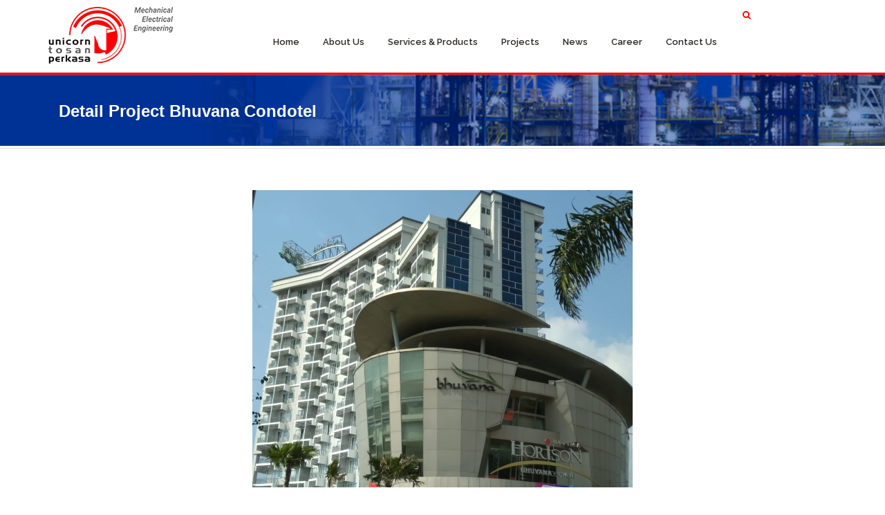

--- FILE ---
content_type: text/html; charset=UTF-8
request_url: https://unicorn.co.id/index.php?menu=detail&id=PRJ060
body_size: 5337
content:

<!DOCTYPE html>
<html>

    <head><meta http-equiv="Content-Type" content="text/html; charset=utf-8">
        
        <meta name="viewport" content="width=device-width, initial-scale=1.0">
        <meta name="description" content="">
        <meta name="author" content="">

        <title>PT. UNICORN TOSAN PERKASA</title>

        <!-- Bootstrap core CSS -->
        <link href="utility/assets/css/bootstrap.css" rel="stylesheet">

        <!-- Style CSS -->
        <link href="utility/style.css" rel="stylesheet">

        <!-- Google Fonts -->
        <link href='https://fonts.googleapis.com/css?family=Lato:400,100,100italic,300,300italic,400italic,700,900' rel='stylesheet' type='text/css'>

        <!-- SLIDER REVOLUTION 4.x CSS SETTINGS -->
        <link rel="stylesheet" type="text/css" href="utility/rs-plugin/css/settings.css" media="screen" />

        <!-- HTML5 shim and Respond.js IE8 support of HTML5 elements and media queries -->
        <!--[if lt IE 9]>
          <script src="assets/js/html5shiv.js"></script>
          <script src="assets/js/respond.min.js"></script>
        <![endif]-->
        <link href="utility/highslide/highslide.css" rel="stylesheet" type="text/css"/>

        <!-- Favicons -->
  <link rel="apple-touch-icon" sizes="57x57" href="/favicon/apple-icon-57x57.png">
    <link rel="apple-touch-icon" sizes="60x60" href="/favicon/apple-icon-60x60.png">
    <link rel="apple-touch-icon" sizes="72x72" href="/favicon/apple-icon-72x72.png">
    <link rel="apple-touch-icon" sizes="76x76" href="/favicon/apple-icon-76x76.png">
    <link rel="apple-touch-icon" sizes="114x114" href="/favicon/apple-icon-114x114.png">
    <link rel="apple-touch-icon" sizes="120x120" href="/favicon/apple-icon-120x120.png">
    <link rel="apple-touch-icon" sizes="144x144" href="/favicon/apple-icon-144x144.png">
    <link rel="apple-touch-icon" sizes="152x152" href="/favicon/apple-icon-152x152.png">
    <link rel="apple-touch-icon" sizes="180x180" href="/favicon/apple-icon-180x180.png">
    <link rel="icon" type="image/png" sizes="192x192"  href="/favicon/android-icon-192x192.png">
    <link rel="icon" type="image/png" sizes="32x32" href="/favicon/favicon-32x32.png">
    <link rel="icon" type="image/png" sizes="96x96" href="/favicon/favicon-96x96.png">
    <link rel="icon" type="image/png" sizes="16x16" href="/favicon/favicon-16x16.png">
    <!-- <link rel="manifest" href="/manifest.json"> -->
    <meta name="msapplication-tilecolor" content="#ffffff">
    <meta name="msapplication-tileimage" content="/ms-icon-144x144.png">
    <meta name="theme-color" content="#ffffff">


        <style type="text/css">
            @media screen and (max-width: 1366px){
                .pita{
                    background-repeat: repeat;
                    background-attachment: scroll;
                    background-position: center center;
                    background-size: auto 100%;
                }
            }
            @media screen and (min-width: 1367px){
                .pita{
                    background-repeat: no-repeat;
                    background-attachment: scroll;
                    background-position: center center;
                    background-size: 100% 100%;
                }
            }

            @media screen and (max-width: 1366px){
                .pita1{
                    background-repeat: repeat;
                    background-attachment: scroll;
                    background-position: center center;
                    background-size: auto 100%;
                }
            }
            @media screen and (min-width: 1367px){
                .pita1{
                    background-repeat: no-repeat;
                    background-attachment: scroll;
                    background-position: center center;
                    background-size: 100% 100%;
                }
            }
        </style>

    </head>
    <body data-spy="scroll" data-offset="75">
        <!--<div class="animationload"><div id="intro"></div></div>-->

        <div class="wrapper">
            <header class="header clearfix">
                <div class="container">
                    <div class="row">
                        <div class="col-lg-3 col-md-12 col-sm-12">
                            <div class="logo-wrapper clearfix">
                                <div class="logo">
                                    <a href="index.php" title="Home">
                                        <img src="utility/images/Logo-Unicorn180x82px.jpg" alt="Estate" style="margin-top:10px;">
                                    </a>
                                </div><!-- site-name -->
                            </div><!-- logo-wrapper -->
                        </div><!-- end col-lg-4 -->
                        <div class="col-lg-8 col-md-12 col-sm-12">
                            <div class="row">
                                <div class="col-lg-12 col-md-12 col-sm-12 col-xs-12">
                                    <ul class="nav navbar-nav navbar-right" style="margin-right:20px;">
                                        <li>
                                            <div id="dmsearch" class="dmsearch">
                                                <form id="searchform" action="#" method="get">
                                                    <div class="dm-search-container">
                                                        <input type="text" name="menu" value="Search" hidden="">
                                                        <input id="s" class="dmsearch-input" type="text" name="keyword" value="" placeholder="Search on this site">
                                                    </div>
                                                    <input id="go" class="dmsearch-submit" type="submit" value="">
                                                    <span class="searchicon"></span>
                                                </form> <!-- end searchform -->
                                            </div><!-- end search -->
                                        </li>
                                    </ul><!-- end nav navbar-nav navbar-right -->
                                </div>
                            </div>
                            <nav class="navbar navbar-default fhmm" role="navigation">
                                <div class="navbar-header">
                                    <button type="button" data-toggle="collapse" data-target="#defaultmenu" class="navbar-toggle"><span class="icon-bar"></span><span class="icon-bar"></span><span class="icon-bar"></span></button>
                                </div><!-- end navbar-header -->
                                <div id="defaultmenu" class="navbar-collapse collapse container">
                                    <ul class="nav navbar-nav">
                                        <li><a href="index.php?menu=viewHome">Home </a></li><li><a href="index.php?menu=viewAboutUs">About Us </a></li><li><a href="index.php?menu=viewServices&Products">Services & Products </a></li><li><a href="index.php?menu=viewProjects">Projects </a></li><li><a href="index.php?menu=viewNews">News </a></li><li><a href="index.php?menu=viewCareer">Career </a></li><li><a href="index.php?menu=viewContactUs">Contact Us </a></li>                                    </ul><!-- end nav navbar-nav -->                         
                                </div><!-- end #navbar-collapse-1 -->
                            </nav><!-- end navbar navbar-default fhmm -->
                        </div><!-- end col-lg-8 --> 
                        <!--                        <div class="col-lg-1 col-md-1 col-xs-1">
                                                    <div class="logo">
                                                        <img src="utility/images/iso.png" width="100%">
                                                    </div>
                                                </div>-->
                    </div><!-- end row -->
                </div><!-- end container -->
            </header><!-- end header -->

            <section class="post-wrapper-top dm-shadow clearfix pita" style="background-image:url('admin/system/picture/uploaded/Projects.jpg')">
    <div class="container">
        <div class="col-lg-12">
            <h2>Detail Project Bhuvana Condotel</h2>
        </div>
    </div>
</section><!-- end post-wrapper-top -->

<section class="postwrapper clearfix">
    <div class="container">
        <div class="row">
            <div class="half-width clearfix">
                <div id="content" class="col-lg-12 col-md-12 col-sm-12 col-xs-12">

                    <div class="blog_wrap single_wrap">

                        <div class="col-lg-12 col-md-12 col-sm-12 col-xs-12">
                            <div id="aboutslider" class="flexslider clearfix">
                                <ul class="slides">
                                    <li><img src="admin/system/picture/uploaded/pict-351.jpg" alt=""></li>                                </ul><!-- end slides -->
                                <div class="aboutslider-shadow">
                                    <span class="s1"></span>
                                </div>
                            </div><!-- end slider -->
                        </div><!-- end col-lg-6 -->

                        <div class="title">
                            <h3><a href="#" title="">Bhuvana Condotel</a></h3>
                            <div class="post_meta">
                                <span><i class="fa fa-calendar"></i> 06 Sep 16</span>

                            </div><!-- end post-meta -->
                        </div><!-- end title -->

                        <div class="post_desc">
                           <!-- -->
                            <div class="col-lg-12 col-md-12 col-sm-12 col-xs-12" style="margin-bottom:20px;">
                                <table class="tb">
                                    <tr><td>Category</td><td>: Hotel</td></tr>
                                    <tr><td>Project Name</td><td>: Bhuvana Condotel</td></tr>
                                    <tr><td>Address</td><td>: Jl. Raya Sukaraja - Sukabumi No. 6720, Bendungan, Ciawi</td></tr>
                                    <tr><td>City</td><td>: Bogor,West Java</td></tr>
                                    <tr><td>Start Date</td><td>: 06 September 2016</td></tr>
                                    <tr>
										<td>End Date</td>
										<td>:
											30 April 2019																					</td>
									</tr>
                                    <tr><td>Land Area</td><td>: 3.165m²</td></tr>
                                    <tr><td>Building Area</td><td>: 18.864m²</td></tr>
                                    <tr><td>Floor/Bedroom</td><td>: 17 / 228</td></tr>
                                </table>									

                            </div>

                            <div class="col-lg-12 col-md-12 col-sm-12 col-xs-12">
                                <h3 style="text-align:center">Project Fields</h3><hr>
                                <div class="col-lg-6 col-md-6 col-sm-12 col-xs-12">
                                    <h3>Mechanical</h3>
                                    <ul style="list-style-type:none;">
                                        <li><i class="fa fa-check fa-fw"></i> Fire Fighting System<ul style="list-style-type:none;"></ul></li><li><i class="fa fa-check fa-fw"></i> Plumbing<ul style="list-style-type:none;"></ul></li><li><i class="fa fa-check fa-fw"></i> HVAC<ul style="list-style-type:none;"></ul></li><li><i class="fa fa-square-o fa-fw"></i> as<ul style="list-style-type:none;"></ul></li><li><i class="fa fa-check fa-fw"></i> Other<input type="text" class="form-control"  name="txtMechOther" value="Kolam Renang"></li>                                    </ul>
                                </div>
                                <div class="col-lg-6 col-md-6 col-sm-12 col-xs-12">
                                    <h3>Electrical</h3>
                                    <ul style="list-style-type:none;">

                                        <li><i class="fa fa-check fa-fw"></i> Electricity<ul style="list-style-type:none;"></ul></li><li><i class="fa fa-check fa-fw"></i> Generator<ul style="list-style-type:none;"></ul></li><li><i class="fa fa-check fa-fw"></i> Lightning Protection System<ul style="list-style-type:none;"></ul></li><li><i class="fa fa-square-o fa-fw"></i> Electronic<ul style="list-style-type:none;"><li><i class="fa fa-check fa-fw"></i>Telephone System</li><li><i class="fa fa-check fa-fw"></i>Fire Alarm System</li><li><i class="fa fa-check fa-fw"></i>Cable Television (CATV) System</li><li><i class="fa fa-check fa-fw"></i>Closed Circuit Television (CCTV) System</li><li><i class="fa fa-check fa-fw"></i>Local Area Network (LAN)</li><li><i class="fa fa-square-o fa-fw"></i>Building Automation System (BAS)</li><li><i class="fa fa-check fa-fw"></i>Sound System</li><li><i class="fa fa-check fa-fw"></i>Access Point</li><li><i class="fa fa-square-o fa-fw"></i>Nurse Call</li></ul></li><li><i class="fa fa-square-o fa-fw"></i> Other</li>
                                    </ul>
                                </div>
                            </div>
                        </div><!-- end post_desc -->
                    </div><!-- end blog-wrap -->
                </div><!-- end col-lg-12 -->
            </div><!-- end half-width -->
        </div><!-- end row -->
    </div><!-- end container -->
</section><!-- end postwrapper -->            <!-- Footer -->
            <section class="copyright1 clearfix">
                <div class="container">
                    <div class="row">
                        <div class="col-lg-5 col-md-5 col-sm-12">
                            <p style="margin-bottom:0;">© 2010-2025 Copyright - PT. Unicorn Tosan Perkasa</p>
                        </div><!-- end widget -->
                        <div class="col-lg-7 col-md-7 col-sm-12 clearfix">
                            <div class="footer-menu" style="text-align:right">
                                <!-- Start of SimpleHitCounter Code --
                                <div>Visitor's: <a href="http://www.simplehitcounter.com" target="_blank"><img src="http://simplehitcounter.com/hit.php?uid=1989024&f=16777215&b=0" border="0" height="18" width="83" alt="web counter"></a></div>
                                <!-- End of SimpleHitCounter Code -->
                                <!-- Start: Copyright 2016 TraceMyIP.org Service Code (032217-12062016)- DO NOT MODIFY //-->
<div style="line-height:16px;text-align:right;"><script type="text/javascript" src="https://s3.tracemyip.org/tracker/lgUrl.php?stlVar2=1327&amp;rgtype=4684NR-IPIB&amp;pidnVar2=37936&amp;prtVar2=11&amp;scvVar2=12"></script><noscript><a title="web analytics" href="https://www.tracemyip.org/website-analytics.htm"><img src="https://s3.tracemyip.org/tracker/1327/4684NR-IPIB/37936/11/12/ans/" alt="web analytics" style="border:0px;"></a></noscript></div>
<!-- End: TraceMyIP.org Service Code //-->

                            </div>
                        </div><!-- end large-6 --> 
                    </div><!-- end row -->
                </div><!-- end container -->
            </section><!-- end copyright1 -->
        </div>
        <div class="dmtop">
            <!-- Scroll To Top --!>
        </div>

        <!-- Bootstrap core and JavaScript's
    ================================================== -->
        <script src="utility/js/jquery-1.10.2.min.js"></script>
        <script src="utility/js/bootstrap.js"></script>
        <script src="utility/highslide/highslide-full.js" type="text/javascript"></script>
        <script type="text/javascript">
            hs.graphicsDir = 'utility/highslide/graphics/';
            hs.align = 'center';
            hs.transitions = ['expand', 'crossfade'];
            hs.outlineType = 'rounded-white';
            hs.fadeInOut = true;
            hs.dimmingOpacity = 0.75;

            // define the restraining box
            hs.useBox = true;
            hs.width = 640;
            hs.height = 480;

            // Add the controlbar
            hs.addSlideshow({
                //slideshowGroup: 'group1',
                interval: 5000,
                repeat: false,
                useControls: true,
                fixedControls: 'fit',
                overlayOptions: {
                    opacity: 1,
                    position: 'bottom center',
                    hideOnMouseOut: true
                }
            });
        </script>
        <script src="utility/js/jquery.parallax.js" type="text/javascript"></script>
        <script src="utility/js/jquery.fitvids.js"></script>    
        <script src="utility/js/jquery.unveilEffects.js"></script>	
        <script src="utility/js/retina-1.1.0.js"></script>
        <script src="utility/js/fhmm.js"></script>
        <script src="utility/js/application.js"></script>

        <!-- FlexSlider JavaScript
    ================================================== -->
        <script src="utility/js/jquery.flexslider.js"></script>
        <script>
            $(window).load(function () {
                $('#aboutslider').flexslider({
                    animation: "fade",
                    controlNav: true,
                    animationLoop: true,
                    slideshow: true,
                    slideshowSpeed: 3000,
                    sync: "#carousel"
                });
            });
        </script> 

        <script>
            $(window).load(function () {
                $('#blogslider').flexslider({
                    animation: "fade",
                    controlNav: true,
                    animationLoop: true,
                    slideshow: true,
                    slideshowSpeed: 3000,
                    sync: "#carousel"
                });
            });
        </script>   

        <script src="utility/js/jquery.jigowatt.js" type="text/javascript"></script>
        <script src="utility/js/jquery.prettyPhoto.js"></script>

        <!-- SLIDER REVOLUTION 4.x SCRIPTS  -->
        <script type="text/javascript" src="utility/rs-plugin/js/jquery.themepunch.plugins.min.js"></script>
        <script type="text/javascript" src="utility/rs-plugin/js/jquery.themepunch.revolution.min.js"></script>
        <script type="text/javascript">
            var revapi;
            jQuery(document).ready(function () {
                revapi = jQuery('.tp-banner').revolution({
                    delay: 3000,
                    startwidth: 1170,
                    startheight: 620,
                    hideThumbs: 10,
                    fullWidth: "on",
                    forceFullWidth: "on"
                });
            }); //ready
        </script>

        <!-- CAROUSEL -->    
        <script src="utility/js/owl.carousel.js"></script>
        <script type="utility/text/javascript">
            $(document).ready(function () {
            $("#services").owlCarousel({
            items: 3,
            lazyLoad: true,
            navigation: false
            });
            });
        </script>    

        <!-- SKILLS  -->
        <script src="utility/js/jquery.animate-enhanced.min.js"></script>
        <script src="utility/js/jquery.easypiechart.min.js"></script>
        <script type="text/javascript">
            $('.chart').easyPieChart({
                easing: 'easeOutBounce',
                size: 200,
                animate: 2000,
                lineWidth: 2,
                lineCap: 'square',
                lineWidth : 3,
                        barColor: false,
                trackColor: '#F5F5F5',
                scaleColor: false,
                onStep: function (from, to, percent) {
                    $(this.el).find('.percent').text(Math.round(percent) + '%');
                }
            });</script>

        <!-- PORTFOLIO  -->
        <script src="utility/js/jquery.isotope.min.js"></script>
        <script src="utility/js/jquery.isotope.center.js"></script>
        <script>
            $(window).load(function () {
                (function ($) {

                    var $container = $('.masonry_wrapper'),
                            colWidth = function () {
                                var w = $container.width(),
                                        columnNum = 1,
                                        columnWidth = 0;
                                if (w > 1200) {
                                    columnNum = 5;
                                } else if (w > 900) {
                                    columnNum = 4;
                                } else if (w > 600) {
                                    columnNum = 3;
                                } else if (w > 300) {
                                    columnNum = 2;
                                }
                                columnWidth = Math.floor(w / columnNum);
                                $container.find('.item').each(function () {
                                    var $item = $(this),
                                            multiplier_w = $item.attr('class').match(/item-w(\d)/),
                                            multiplier_h = $item.attr('class').match(/item-h(\d)/),
                                            width = multiplier_w ? columnWidth * multiplier_w[1] - 4 : columnWidth - 4,
                                            height = multiplier_h ? columnWidth * multiplier_h[1] * 0.5 - 4 : columnWidth * 0.5 - 4;
                                    $item.css({
                                        width: width,
                                        height: height
                                    });
                                });
                                return columnWidth;
                            }


                    function refreshWaypoints() {
                        setTimeout(function () {
                        }, 1000);
                    }

                    $('nav.portfolio-filter ul a').on('click', function () {var selector = $(this).attr('data-filter');$container.isotope({filter: selector}, refreshWaypoints());
                        $('nav.portfolio-filter ul a').removeClass('active');
                        $(this).addClass('active');
                        return false;
                    });
                    function setPortfolio() {
                        setColumns();
                        $container.isotope('reLayout');
                    }

                    isotope = function () {
                        $container.isotope({
                            resizable: true,
                            itemSelector: '.item',
                            masonry: {
                                columnWidth: colWidth(),
                                gutterWidth: 0
                            }
                        });
                    };
                    isotope();
                    $(window).smartresize(isotope);
                }(jQuery));
                // Portfolio
                (function ($) {
                    "use strict";
                    var $container = $('.portfolio'),
                            $items = $container.find('.portfolio-columns'),
                            portfolioLayout = 'fitRows';
                    if ($container.hasClass('portfolio-centered')) {
                        portfolioLayout = 'masonry';
                    }

                    $container.isotope({
                        filter: '*',
                        animationEngine: 'best-available',
                        layoutMode: portfolioLayout,
                        animationOptions: {
                            duration: 750,
                            easing: 'linear',
                            queue: true
                        },
                        masonry: {
                        }
                    }, refreshWaypoints());
                    function refreshWaypoints() {
                        setTimeout(function () {
                        }, 1000);
                    }

                    $('nav.portfolio-filter ul a').on('click', function () {
                        var selector = $(this).attr('data-filter');
                        $container.isotope({filter: selector}, refreshWaypoints());
                        $('nav.portfolio-filter ul a').removeClass('active');
                        $(this).addClass('active');
                        return false;
                    });
                    function setColumns() {
                        // var winWidth = $(window).width(),
                        //         columnNumber = getColumnNumber(),
                        //         itemWidth = Math.floor(winWidth / columnNumber);
                        // $container.find('.portfolio-columns').each(function () {
                        //     $(this).css({
                        //         width: itemWidth + 'px'
                        //     });
                        // });
                    }

                    function setPortfolio() {
                        setColumns();
                        $container.isotope('reLayout');
                    }

                    $container.imagesLoaded(function () {
                        setPortfolio();
                    });
                    $(window).on('resize', function () {
                        setPortfolio();
                    });

                })(jQuery);
            });
        </script>	

        <!-- MAP JAVASCRIPT -->
        <script type="text/javascript" src="https://maps.google.com/maps/api/js?sensor=true"></script>
        <script src="utility/js/gmaps.js" type="text/javascript"></script>

                <script type="text/javascript">
            var map;
            $(document).ready(function () {
                map = new GMaps({
                    el: '#mapOnprogress',
                    lat: 0.03500,
                    lng: 114.51463,
                    zoom: 5
                });
            });
        </script>
     
    </body>
</html>

--- FILE ---
content_type: text/css
request_url: https://unicorn.co.id/utility/assets/css/bootstrap.css
body_size: 34383
content:
@charset "UTF-8";/*!
 * Bootstrap v3.0.0
 *
 * Copyright 2013 Twitter, Inc
 * Licensed under the Apache License v2.0
 * http://www.apache.org/licenses/LICENSE-2.0
 *
 * Designed and built with all the love in the world by @mdo and @fat.
 *//*! normalize.css v2.1.0 | MIT License | git.io/normalize */article,aside,details,figcaption,figure,footer,header,hgroup,main,nav,section,summary{display:block}audio,canvas,video{display:inline-block}audio:not([controls]){display:none;height:0}[hidden]{display:none}html{font-family:sans-serif;-webkit-text-size-adjust:100%;-ms-text-size-adjust:100%}body{margin:0}a:active,a:hover{outline:0}h1{margin:.67em 0}b,strong{font-weight:700}dfn{font-style:italic}hr{-moz-box-sizing:content-box;box-sizing:content-box;height:0}mark{background:#ff0;padding:0 5px;color:#000}code,kbd,pre,samp{font-family:monospace,serif;font-size:1em}pre{white-space:pre-wrap}q{quotes:"\201C" "\201D" "\2018" "\2019"}sub,sup{font-size:75%;line-height:0;position:relative;vertical-align:baseline}sup{top:-.5em}sub{bottom:-.25em}img{border:0}svg:not(:root){overflow:hidden}figure{margin:0}button,input,select,textarea{margin:0}button,select{text-transform:none}button,html input[type=button],input[type=reset],input[type=submit]{-webkit-appearance:button;cursor:pointer}button[disabled],html input[disabled]{cursor:default}input[type=checkbox],input[type=radio]{box-sizing:border-box;padding:0}input[type=search]{-webkit-appearance:textfield}input[type=search]::-webkit-search-cancel-button,input[type=search]::-webkit-search-decoration{-webkit-appearance:none}button::-moz-focus-inner,input::-moz-focus-inner{border:0;padding:0}textarea{overflow:auto;vertical-align:top}table{border-collapse:collapse;border-spacing:0}@media print{*{text-shadow:none!important;color:#000!important;background:transparent!important;box-shadow:none!important}a,a:visited{text-decoration:underline}a[href]:after{content:" (" attr(href) ")"}abbr[title]:after{content:" (" attr(title) ")"}.ir a:after,a[href^="javascript:"]:after,a[href^="#"]:after{content:""}blockquote,pre{border:1px solid #999;page-break-inside:avoid}thead{display:table-header-group}img,tr{page-break-inside:avoid}img{max-width:100%!important}@page{margin:2cm .5cm}h2,h3,p{orphans:3;widows:3}h2,h3{page-break-after:avoid}.navbar{display:none}.table td,.table th{background-color:#fff!important}.btn>.caret,.dropup>.btn>.caret{border-top-color:#000!important}.label{border:1px solid #000}.table{border-collapse:collapse!important}.table-bordered td,.table-bordered th{border:1px solid #ddd!important}}*,:after,:before{-webkit-box-sizing:border-box;-moz-box-sizing:border-box;box-sizing:border-box}html{font-size:62.5%;-webkit-tap-highlight-color:rgba(0,0,0,0)}body{font-family:"Open Sans",Helvetica Neue,Helvetica,Arial,sans-serif;font-size:14px;line-height:1.428571429;color:#656565;background-color:#fff}button,input,select,textarea{font-family:inherit;font-size:inherit;line-height:inherit}button,input,select[multiple],textarea{background-image:none}a{color:#428bca;text-decoration:none}a:focus,a:hover{color:#2a6496;text-decoration:underline}a:focus{outline:5px auto -webkit-focus-ring-color;outline-offset:-2px}img{vertical-align:middle}.img-responsive{display:block;max-width:100%;height:auto}.img-rounded{border-radius:6px}.img-thumbnail{padding:9px;line-height:1.428571429;background-color:#fff;border:1px solid #EFEFEF;border-radius:0;-webkit-transition:all .2s ease-in-out;transition:all .2s ease-in-out;display:inline-block;max-width:100%;height:auto}.img-circle{border-radius:50%}.img-polaroid{padding:4px;padding-bottom:15px;line-height:1.428571429;background-color:#fff;border:1px solid #EFEFEF;-webkit-transition:all .2s ease-in-out;transition:all .2s ease-in-out;display:inline-block;max-width:100%;height:auto}.img-shadow{-webkit-box-shadow:0 0 5px #000;box-shadow:0 0 5px #000;-webkit-transition:all .2s ease-in-out;transition:all .2s ease-in-out;display:inline-block;max-width:100%;height:auto}hr{margin-top:20px;margin-bottom:20px;border:0;border-top:1px solid #eee}.sr-only{position:absolute;width:1px;height:1px;margin:-1px;padding:0;overflow:hidden;clip:rect(0 0 0 0);border:0}tr.rowlink td{cursor:pointer}tr.rowlink td.nolink{cursor:auto}.table tbody tr.rowlink:hover td{background-color:#f5f5f5}a.rowlink{color:inherit;font:inherit;text-decoration:inherit}p{margin:0 0 10px}.lead{margin-bottom:0px;font-size:16.1px;font-weight:200;line-height:1.4}@media (min-width:768px){.lead{font-size:21px}}small{font-size:85%}cite{font-style:normal}.text-muted{color:#999}.text-primary{color:#428bca}.text-warning{color:#c09853}.text-danger{color:#b94a48}.text-success{color:#468847}.text-info{color:#3a87ad}.text-left{text-align:left}.text-right{text-align:right}.text-center{text-align:center}.h1,.h2,.h3,.h4,.h5,.h6,h1,h2,h3,h4,h5,h6{font-family:"Open Sans",Helvetica Neue,Helvetica,Arial,sans-serif;font-weight:500;line-height:1.1}.h1 small,.h2 small,.h3 small,.h4 small,.h5 small,.h6 small,h1 small,h2 small,h3 small,h4 small,h5 small,h6 small{font-weight:400;line-height:1;color:#999}h1,h2,h3{margin-top:20px;margin-bottom:10px}h4,h5,h6{margin-top:10px;margin-bottom:10px}.h1,h1{font-size:36px}.h2,h2{font-size:30px}.h3,h3{font-size:24px}.h4,h4{font-size:18px}.h5,h5{font-size:14px}.h6,h6{font-size:12px}.h1 small,h1 small{font-size:24px}.h2 small,h2 small{font-size:18px}.h3 small,.h4 small,h3 small,h4 small{font-size:14px}.page-header{padding-bottom:9px;margin:40px 0 20px;border-bottom:1px solid #eee}ol,ul{margin-top:0;margin-bottom:10px}ol ol,ol ul,ul ol,ul ul{margin-bottom:0}.list-inline,.list-unstyled{padding-left:0;list-style:none}.list-inline>li{display:inline-block;padding-left:5px;padding-right:5px}dl{margin-bottom:20px}dd,dt{line-height:1.428571429}dt{font-weight:700}dd{margin-left:0}@media (min-width:768px){.dl-horizontal dt{float:left;width:160px;clear:left;text-align:right;overflow:hidden;text-overflow:ellipsis;white-space:nowrap}.dl-horizontal dd{margin-left:180px;*zoom:1}.dl-horizontal dd:after,.dl-horizontal dd:before{content:" ";display:table}.dl-horizontal dd:after{clear:both}}abbr[data-original-title],abbr[title]{cursor:help;border-bottom:1px dotted #999}abbr.initialism{font-size:90%;text-transform:uppercase}blockquote{padding:10px 20px;margin:0 0 20px;border-left:5px solid #eee}blockquote p{font-size:17.5px;font-weight:300;line-height:1.25}blockquote p:last-child{margin-bottom:0}blockquote small{display:block;line-height:1.428571429;color:#999}blockquote small:before{content:'\2014 \00A0'}blockquote.pull-right{padding-right:15px;padding-left:0;border-right:5px solid #eee;border-left:0}blockquote.pull-right p,blockquote.pull-right small{text-align:right}blockquote.pull-right small:before{content:''}blockquote.pull-right small:after{content:'\00A0 \2014'}blockquote:after,blockquote:before,q:after,q:before{content:""}address{display:block;margin-bottom:20px;font-style:normal;line-height:1.428571429}code,pre{font-family:Monaco,Menlo,Consolas,"Courier New",monospace}code{padding:2px 4px;font-size:90%;color:#c7254e;background-color:#f9f2f4;white-space:nowrap;border-radius:4px}pre{display:block;padding:9.5px;margin:0 0 10px;font-size:13px;line-height:1.428571429;word-break:break-all;word-wrap:break-word;color:#656565;background-color:#f5f5f5;border:1px solid #ccc;border-radius:4px}pre.prettyprint{margin-bottom:20px}pre code{padding:0;font-size:inherit;color:inherit;white-space:pre-wrap;background-color:transparent;border:0}.pre-scrollable{max-height:340px;overflow-y:scroll}.container{margin-right:auto;margin-left:auto;padding-left:15px;padding-right:15px;*zoom:1}.container:after,.container:before{content:" ";display:table}.container:after{clear:both}.row{margin-left:-15px;margin-right:-15px;*zoom:1}.row:after,.row:before{content:" ";display:table}.row:after{clear:both}.col-lg-1,.col-lg-10,.col-lg-11,.col-lg-12,.col-lg-2,.col-lg-3,.col-lg-4,.col-lg-5,.col-lg-6,.col-lg-7,.col-lg-8,.col-lg-9,.col-md-1,.col-md-10,.col-md-11,.col-md-12,.col-md-2,.col-md-3,.col-md-4,.col-md-5,.col-md-6,.col-md-7,.col-md-8,.col-md-9,.col-sm-1,.col-sm-10,.col-sm-11,.col-sm-12,.col-sm-2,.col-sm-3,.col-sm-4,.col-sm-5,.col-sm-6,.col-sm-7,.col-sm-8,.col-sm-9,.col-xs-1,.col-xs-10,.col-xs-11,.col-xs-12,.col-xs-2,.col-xs-3,.col-xs-4,.col-xs-5,.col-xs-6,.col-xs-7,.col-xs-8,.col-xs-9{position:relative;min-height:1px;padding-left:15px;padding-right:15px}.col-xs-1,.col-xs-10,.col-xs-11,.col-xs-2,.col-xs-3,.col-xs-4,.col-xs-5,.col-xs-6,.col-xs-7,.col-xs-8,.col-xs-9{float:left}.col-xs-1{width:8.333333333333332%}.col-xs-2{width:16.666666666666664%}.col-xs-3{width:25%}.col-xs-4{width:33.33333333333333%}.col-xs-5{width:41.66666666666667%}.col-xs-6{width:50%}.col-xs-7{width:58.333333333333336%}.col-xs-8{width:66.66666666666666%}.col-xs-9{width:75%}.col-xs-10{width:83.33333333333334%}.col-xs-11{width:91.66666666666666%}.col-xs-12{width:100%}@media (min-width:768px){.container{max-width:750px}.col-sm-1,.col-sm-10,.col-sm-11,.col-sm-2,.col-sm-3,.col-sm-4,.col-sm-5,.col-sm-6,.col-sm-7,.col-sm-8,.col-sm-9{float:left}.col-sm-1{width:8.333333333333332%}.col-sm-2{width:16.666666666666664%}.col-sm-3{width:25%}.col-sm-4{width:33.33333333333333%}.col-sm-5{width:41.66666666666667%}.col-sm-6{width:50%}.col-sm-7{width:58.333333333333336%}.col-sm-8{width:66.66666666666666%}.col-sm-9{width:75%}.col-sm-10{width:83.33333333333334%}.col-sm-11{width:91.66666666666666%}.col-sm-12{width:100%}.col-sm-push-1{left:8.333333333333332%}.col-sm-push-2{left:16.666666666666664%}.col-sm-push-3{left:25%}.col-sm-push-4{left:33.33333333333333%}.col-sm-push-5{left:41.66666666666667%}.col-sm-push-6{left:50%}.col-sm-push-7{left:58.333333333333336%}.col-sm-push-8{left:66.66666666666666%}.col-sm-push-9{left:75%}.col-sm-push-10{left:83.33333333333334%}.col-sm-push-11{left:91.66666666666666%}.col-sm-pull-1{right:8.333333333333332%}.col-sm-pull-2{right:16.666666666666664%}.col-sm-pull-3{right:25%}.col-sm-pull-4{right:33.33333333333333%}.col-sm-pull-5{right:41.66666666666667%}.col-sm-pull-6{right:50%}.col-sm-pull-7{right:58.333333333333336%}.col-sm-pull-8{right:66.66666666666666%}.col-sm-pull-9{right:75%}.col-sm-pull-10{right:83.33333333333334%}.col-sm-pull-11{right:91.66666666666666%}.col-sm-offset-1{margin-left:8.333333333333332%}.col-sm-offset-2{margin-left:16.666666666666664%}.col-sm-offset-3{margin-left:25%}.col-sm-offset-4{margin-left:33.33333333333333%}.col-sm-offset-5{margin-left:41.66666666666667%}.col-sm-offset-6{margin-left:50%}.col-sm-offset-7{margin-left:58.333333333333336%}.col-sm-offset-8{margin-left:66.66666666666666%}.col-sm-offset-9{margin-left:75%}.col-sm-offset-10{margin-left:83.33333333333334%}.col-sm-offset-11{margin-left:91.66666666666666%}}@media (min-width:992px){.container{/*max-width:970px*/}.col-md-1,.col-md-10,.col-md-11,.col-md-2,.col-md-3,.col-md-4,.col-md-5,.col-md-6,.col-md-7,.col-md-8,.col-md-9{float:left}.col-md-1{width:8.333333333333332%}.col-md-2{width:16.666666666666664%}.col-md-3{width:25%}.col-md-4{width:33.33333333333333%}.col-md-5{width:41.66666666666667%}.col-md-6{width:50%}.col-md-7{width:58.333333333333336%}.col-md-8{width:66.66666666666666%}.col-md-9{width:75%}.col-md-10{width:83.33333333333334%}.col-md-11{width:91.66666666666666%}.col-md-12{width:100%}.col-md-push-0{left:auto}.col-md-push-1{left:8.333333333333332%}.col-md-push-2{left:16.666666666666664%}.col-md-push-3{left:25%}.col-md-push-4{left:33.33333333333333%}.col-md-push-5{left:41.66666666666667%}.col-md-push-6{left:50%}.col-md-push-7{left:58.333333333333336%}.col-md-push-8{left:66.66666666666666%}.col-md-push-9{left:75%}.col-md-push-10{left:83.33333333333334%}.col-md-push-11{left:91.66666666666666%}.col-md-pull-0{right:auto}.col-md-pull-1{right:8.333333333333332%}.col-md-pull-2{right:16.666666666666664%}.col-md-pull-3{right:25%}.col-md-pull-4{right:33.33333333333333%}.col-md-pull-5{right:41.66666666666667%}.col-md-pull-6{right:50%}.col-md-pull-7{right:58.333333333333336%}.col-md-pull-8{right:66.66666666666666%}.col-md-pull-9{right:75%}.col-md-pull-10{right:83.33333333333334%}.col-md-pull-11{right:91.66666666666666%}.col-md-offset-0{margin-left:0}.col-md-offset-1{margin-left:8.333333333333332%}.col-md-offset-2{margin-left:16.666666666666664%}.col-md-offset-3{margin-left:25%}.col-md-offset-4{margin-left:33.33333333333333%}.col-md-offset-5{margin-left:41.66666666666667%}.col-md-offset-6{margin-left:50%}.col-md-offset-7{margin-left:58.333333333333336%}.col-md-offset-8{margin-left:66.66666666666666%}.col-md-offset-9{margin-left:75%}.col-md-offset-10{margin-left:83.33333333333334%}.col-md-offset-11{margin-left:91.66666666666666%}}@media (min-width:1200px){.container{max-width:1170px}.col-lg-1,.col-lg-10,.col-lg-11,.col-lg-2,.col-lg-3,.col-lg-4,.col-lg-5,.col-lg-6,.col-lg-7,.col-lg-8,.col-lg-9{float:left}.col-lg-1{width:8.333333333333332%}.col-lg-2{width:16.666666666666664%}.col-lg-3{width:25%}.col-lg-4{width:33.33333333333333%}.col-lg-5{width:41.66666666666667%}.col-lg-6{width:50%}.col-lg-7{width:58.333333333333336%}.col-lg-8{width:66.66666666666666%}.col-lg-9{width:75%}.col-lg-10{width:83.33333333333334%}.col-lg-11{width:91.66666666666666%}.col-lg-12{width:100%}.col-lg-push-0{left:auto}.col-lg-push-1{left:8.333333333333332%}.col-lg-push-2{left:16.666666666666664%}.col-lg-push-3{left:25%}.col-lg-push-4{left:33.33333333333333%}.col-lg-push-5{left:41.66666666666667%}.col-lg-push-6{left:50%}.col-lg-push-7{left:58.333333333333336%}.col-lg-push-8{left:66.66666666666666%}.col-lg-push-9{left:75%}.col-lg-push-10{left:83.33333333333334%}.col-lg-push-11{left:91.66666666666666%}.col-lg-pull-0{right:auto}.col-lg-pull-1{right:8.333333333333332%}.col-lg-pull-2{right:16.666666666666664%}.col-lg-pull-3{right:25%}.col-lg-pull-4{right:33.33333333333333%}.col-lg-pull-5{right:41.66666666666667%}.col-lg-pull-6{right:50%}.col-lg-pull-7{right:58.333333333333336%}.col-lg-pull-8{right:66.66666666666666%}.col-lg-pull-9{right:75%}.col-lg-pull-10{right:83.33333333333334%}.col-lg-pull-11{right:91.66666666666666%}.col-lg-offset-0{margin-left:0}.col-lg-offset-1{margin-left:8.333333333333332%}.col-lg-offset-2{margin-left:16.666666666666664%}.col-lg-offset-3{margin-left:25%}.col-lg-offset-4{margin-left:33.33333333333333%}.col-lg-offset-5{margin-left:41.66666666666667%}.col-lg-offset-6{margin-left:50%}.col-lg-offset-7{margin-left:58.333333333333336%}.col-lg-offset-8{margin-left:66.66666666666666%}.col-lg-offset-9{margin-left:75%}.col-lg-offset-10{margin-left:83.33333333333334%}.col-lg-offset-11{margin-left:91.66666666666666%}}table{max-width:100%;background-color:transparent}th{text-align:left}.table{width:100%;margin-bottom:20px}.table tbody>tr>td,.table tbody>tr>th,.table tfoot>tr>td,.table tfoot>tr>th,.table thead>tr>td,.table thead>tr>th{padding:8px;line-height:1.428571429;vertical-align:top;border-top:1px solid #EFEFEF}.table thead>tr>th{vertical-align:bottom;border-bottom:2px solid #EFEFEF}.table caption+thead tr:first-child td,.table caption+thead tr:first-child th,.table colgroup+thead tr:first-child td,.table colgroup+thead tr:first-child th,.table thead:first-child tr:first-child td,.table thead:first-child tr:first-child th{border-top:0}.table tbody+tbody{border-top:2px solid #EFEFEF}.table .table{background-color:#fff}.table-condensed tbody>tr>td,.table-condensed tbody>tr>th,.table-condensed tfoot>tr>td,.table-condensed tfoot>tr>th,.table-condensed thead>tr>td,.table-condensed thead>tr>th{padding:5px}.table-bordered,.table-bordered>tbody>tr>td,.table-bordered>tbody>tr>th,.table-bordered>tfoot>tr>td,.table-bordered>tfoot>tr>th,.table-bordered>thead>tr>td,.table-bordered>thead>tr>th{border:1px solid #EFEFEF}.table-bordered>thead>tr>td,.table-bordered>thead>tr>th{border-bottom-width:2px}.table-striped>tbody>tr:nth-child(odd)>td,.table-striped>tbody>tr:nth-child(odd)>th{background-color:#f9f9f9}.table-hover>tbody>tr:hover>td,.table-hover>tbody>tr:hover>th{background-color:#f5f5f5}table col[class*=col-]{float:none;display:table-column}table td[class*=col-],table th[class*=col-]{float:none;display:table-cell}.table>tbody>tr.active>td,.table>tbody>tr.active>th,.table>tbody>tr>td.active,.table>tbody>tr>th.active,.table>tfoot>tr.active>td,.table>tfoot>tr.active>th,.table>tfoot>tr>td.active,.table>tfoot>tr>th.active,.table>thead>tr.active>td,.table>thead>tr.active>th,.table>thead>tr>td.active,.table>thead>tr>th.active{background-color:#f5f5f5}.table>tbody>tr.success>td,.table>tbody>tr.success>th,.table>tbody>tr>td.success,.table>tbody>tr>th.success,.table>tfoot>tr.success>td,.table>tfoot>tr.success>th,.table>tfoot>tr>td.success,.table>tfoot>tr>th.success,.table>thead>tr.success>td,.table>thead>tr.success>th,.table>thead>tr>td.success,.table>thead>tr>th.success{background-color:#dff0d8;border-color:#d6e9c6}.table-hover>tbody>tr.success:hover>td,.table-hover>tbody>tr>td.success:hover,.table-hover>tbody>tr>th.success:hover{background-color:#d0e9c6;border-color:#c9e2b3}.table>tbody>tr.danger>td,.table>tbody>tr.danger>th,.table>tbody>tr>td.danger,.table>tbody>tr>th.danger,.table>tfoot>tr.danger>td,.table>tfoot>tr.danger>th,.table>tfoot>tr>td.danger,.table>tfoot>tr>th.danger,.table>thead>tr.danger>td,.table>thead>tr.danger>th,.table>thead>tr>td.danger,.table>thead>tr>th.danger{background-color:#f2dede;border-color:#eed3d7}.table-hover>tbody>tr.danger:hover>td,.table-hover>tbody>tr>td.danger:hover,.table-hover>tbody>tr>th.danger:hover{background-color:#ebcccc;border-color:#e6c1c7}.table>tbody>tr.warning>td,.table>tbody>tr.warning>th,.table>tbody>tr>td.warning,.table>tbody>tr>th.warning,.table>tfoot>tr.warning>td,.table>tfoot>tr.warning>th,.table>tfoot>tr>td.warning,.table>tfoot>tr>th.warning,.table>thead>tr.warning>td,.table>thead>tr.warning>th,.table>thead>tr>td.warning,.table>thead>tr>th.warning{background-color:#fcf8e3;border-color:#fbeed5}.table-hover>tbody>tr.warning:hover>td,.table-hover>tbody>tr>td.warning:hover,.table-hover>tbody>tr>th.warning:hover{background-color:#faf2cc;border-color:#f8e5be}@media (max-width:768px){.table-responsive{width:100%;margin-bottom:15px;overflow-y:hidden;overflow-x:scroll;border:1px solid #EFEFEF}.table-responsive>.table{margin-bottom:0;background-color:#fff}.table-responsive>.table>tbody>tr>td,.table-responsive>.table>tbody>tr>th,.table-responsive>.table>tfoot>tr>td,.table-responsive>.table>tfoot>tr>th,.table-responsive>.table>thead>tr>td,.table-responsive>.table>thead>tr>th{white-space:nowrap}.table-responsive>.table-bordered{border:0}.table-responsive>.table-bordered>tbody>tr>td:first-child,.table-responsive>.table-bordered>tbody>tr>th:first-child,.table-responsive>.table-bordered>tfoot>tr>td:first-child,.table-responsive>.table-bordered>tfoot>tr>th:first-child,.table-responsive>.table-bordered>thead>tr>td:first-child,.table-responsive>.table-bordered>thead>tr>th:first-child{border-left:0}.table-responsive>.table-bordered>tbody>tr>td:last-child,.table-responsive>.table-bordered>tbody>tr>th:last-child,.table-responsive>.table-bordered>tfoot>tr>td:last-child,.table-responsive>.table-bordered>tfoot>tr>th:last-child,.table-responsive>.table-bordered>thead>tr>td:last-child,.table-responsive>.table-bordered>thead>tr>th:last-child{border-right:0}.table-responsive>.table-bordered>tbody>tr:last-child>td,.table-responsive>.table-bordered>tbody>tr:last-child>th,.table-responsive>.table-bordered>tfoot>tr:last-child>td,.table-responsive>.table-bordered>tfoot>tr:last-child>th,.table-responsive>.table-bordered>thead>tr:last-child>td,.table-responsive>.table-bordered>thead>tr:last-child>th{border-bottom:0}}fieldset{padding:0;margin:0;border:0}legend{display:block;width:100%;padding:0;margin-bottom:20px;font-size:21px;line-height:inherit;color:#656565;border:0;border-bottom:1px solid #e5e5e5}label{display:inline-block;margin-bottom:5px;font-weight:700}input[type=search]{-webkit-box-sizing:border-box;-moz-box-sizing:border-box;box-sizing:border-box}input[type=checkbox],input[type=radio]{margin:4px 0 0;margin-top:1px \9;line-height:normal}input[type=file]{display:block}select[multiple],select[size]{height:auto}select optgroup{font-size:inherit;font-style:inherit;font-family:inherit}input[type=checkbox]:focus,input[type=file]:focus,input[type=radio]:focus{outline:thin dotted #333;outline:5px auto -webkit-focus-ring-color;outline-offset:-2px}input[type=number]::-webkit-inner-spin-button,input[type=number]::-webkit-outer-spin-button{height:auto}.form-control:-moz-placeholder{color:#999}.form-control::-moz-placeholder{color:#999}.form-control:-ms-input-placeholder{color:#999}.form-control::-webkit-input-placeholder{color:#999}.form-control{display:block;width:100%;height:34px;margin-bottom:10px;padding:6px 12px;font-size:12px;line-height:1.428571429;color:#656565;vertical-align:middle;background-color:#fff;border:1px solid #d9d9d9;-webkit-box-shadow:inset 0 1px 1px rgba(0,0,0,.075);box-shadow:inset 0 1px 1px rgba(0,0,0,.075);-webkit-transition:border-color ease-in-out .15s,box-shadow ease-in-out .15s;transition:border-color ease-in-out .15s,box-shadow ease-in-out .15s}.form-control:focus{border-color:#000;outline:0}.form-control[disabled],.form-control[readonly],fieldset[disabled] .form-control{cursor:not-allowed;background-color:#eee}textarea.form-control{height:auto}.form-group{margin-bottom:15px}.checkbox,.radio{display:block;min-height:20px;margin-top:10px;margin-bottom:10px;padding-left:20px;vertical-align:middle}.checkbox label,.radio label{display:inline;margin-bottom:0;font-weight:400;cursor:pointer}.checkbox input[type=checkbox],.checkbox-inline input[type=checkbox],.radio input[type=radio],.radio-inline input[type=radio]{float:left;margin-left:-20px}.checkbox+.checkbox,.radio+.radio{margin-top:-5px}.checkbox-inline,.radio-inline{display:inline-block;padding-left:20px;margin-bottom:0;vertical-align:middle;font-weight:400;cursor:pointer}.checkbox-inline+.checkbox-inline,.radio-inline+.radio-inline{margin-top:0;margin-left:10px}.checkbox-inline[disabled],.checkbox[disabled],.radio-inline[disabled],.radio[disabled],fieldset[disabled] .checkbox,fieldset[disabled] .checkbox-inline,fieldset[disabled] .radio,fieldset[disabled] .radio-inline,fieldset[disabled] input[type=checkbox],fieldset[disabled] input[type=radio],input[type=checkbox][disabled],input[type=radio][disabled]{cursor:not-allowed}.input-sm{height:30px;padding:5px 10px;font-size:12px;line-height:1.5;border-radius:0}select.input-sm{height:30px;line-height:30px}textarea.input-sm{height:auto}.input-lg{height:45px;padding:10px 16px;font-size:18px;line-height:1.33;border-radius:0}select.input-lg{height:45px;line-height:45px}textarea.input-lg{height:auto}.has-warning .control-label,.has-warning .help-block{color:#c09853}.has-warning .form-control{border-color:#c09853;-webkit-box-shadow:inset 0 1px 1px rgba(0,0,0,.075);box-shadow:inset 0 1px 1px rgba(0,0,0,.075)}.has-warning .form-control:focus{border-color:#a47e3c;-webkit-box-shadow:inset 0 1px 1px rgba(0,0,0,.075),0 0 6px #dbc59e;box-shadow:inset 0 1px 1px rgba(0,0,0,.075),0 0 6px #dbc59e}.has-warning .input-group-addon{color:#c09853;border-color:#c09853;background-color:#fcf8e3}.has-error .control-label,.has-error .help-block{color:#b94a48}.has-error .form-control{border-color:#b94a48;-webkit-box-shadow:inset 0 1px 1px rgba(0,0,0,.075);box-shadow:inset 0 1px 1px rgba(0,0,0,.075)}.has-error .form-control:focus{border-color:#953b39;-webkit-box-shadow:inset 0 1px 1px rgba(0,0,0,.075),0 0 6px #d59392;box-shadow:inset 0 1px 1px rgba(0,0,0,.075),0 0 6px #d59392}.has-error .input-group-addon{color:#b94a48;border-color:#b94a48;background-color:#f2dede}.has-success .control-label,.has-success .help-block{color:#468847}.has-success .form-control{border-color:#468847;-webkit-box-shadow:inset 0 1px 1px rgba(0,0,0,.075);box-shadow:inset 0 1px 1px rgba(0,0,0,.075)}.has-success .form-control:focus{border-color:#356635;-webkit-box-shadow:inset 0 1px 1px rgba(0,0,0,.075),0 0 6px #7aba7b;box-shadow:inset 0 1px 1px rgba(0,0,0,.075),0 0 6px #7aba7b}.has-success .input-group-addon{color:#468847;border-color:#468847;background-color:#dff0d8}.form-control-static{margin-bottom:0;padding-top:7px}.help-block{display:block;margin-top:5px;margin-bottom:10px;color:#737373}@media (min-width:768px){.form-inline .form-group{display:inline-block;margin-bottom:0;vertical-align:middle}.form-inline .form-control{display:inline-block}.form-inline .checkbox,.form-inline .radio{display:inline-block;margin-top:0;margin-bottom:0;padding-left:0}.form-inline .checkbox input[type=checkbox],.form-inline .radio input[type=radio]{float:none;margin-left:0}}.form-horizontal .checkbox,.form-horizontal .checkbox-inline,.form-horizontal .control-label,.form-horizontal .radio,.form-horizontal .radio-inline{margin-top:0;margin-bottom:0;padding-top:7px}.form-horizontal .form-group{margin-left:-15px;margin-right:-15px;*zoom:1}.form-horizontal .form-group:after,.form-horizontal .form-group:before{content:" ";display:table}.form-horizontal .form-group:after{clear:both}@media (min-width:768px){.form-horizontal .control-label{text-align:right}}.btn{display:inline-block;padding:6px 23px;margin-bottom:0;font-size:13px;font-weight:400;line-height:1.428571429;text-align:center;vertical-align:middle;cursor:pointer;white-space:nowrap;-webkit-user-select:none;-moz-user-select:none;-ms-user-select:none;-o-user-select:none;user-select:none;background:#fff;color:#656565;text-shadow:0 1px 1px rgba(255,255,255,.75);background-image:-webkit-gradient(linear,left 0,left 100%,from(#fff),to(#e6e6e6));background-image:-webkit-linear-gradient(top,#fff,0,#e6e6e6,100%);background-image:-moz-linear-gradient(top,#fff 0,#e6e6e6 100%);background-image:linear-gradient(to bottom,#fff 0,#e6e6e6 100%);background-repeat:repeat-x;*background-color:#fff;filter:progid:DXImageTransform.Microsoft.gradient(enabled=false);border:1px solid #ccc}.btn.active,.btn.disabled,.btn:active,.btn:focus,.btn:hover,.btn[disabled]{color:#656565;background-color:#e6e6e6;*background-color:#d9d9d9}.btn.active,.btn:active{background-color:#cdcdcd \9}.btn:focus{outline-offset:-2px}.btn:focus,.btn:hover{color:#656565;text-decoration:none;background-position:0 -15px}.btn.active,.btn:active{outline:0;background-image:none;-webkit-box-shadow:inset 0 3px 5px rgba(0,0,0,.125);box-shadow:inset 0 3px 5px rgba(0,0,0,.125)}.btn.disabled,.btn[disabled],fieldset[disabled] .btn{cursor:not-allowed;pointer-events:none;opacity:.65;filter:alpha(opacity=65);-webkit-box-shadow:none;box-shadow:none}.btn-primary{background:#0062B4;color:#fff;text-shadow:0 0 0 rgba(0,0,0,.25);border-color:#007acc}.btn-primary.active,.btn-primary.disabled,.btn-primary:active,.btn-primary:focus,.btn-primary:hover,.btn-primary[disabled]{color:#fff;background-color:#007acc;*background-color:#006bb3}.btn-primary.active,.btn-primary:active{background-color:#005b99 \9}.btn-warning{background:#fbbf50;color:#fff;text-shadow:0 -1px 0 rgba(0,0,0,.25);background-image:-webkit-gradient(linear,left 0,left 100%,from(#fbbf50),to(#f09c00));background-image:-webkit-linear-gradient(top,#fbbf50,0,#f09c00,100%);background-image:-moz-linear-gradient(top,#fbbf50 0,#f09c00 100%);background-image:linear-gradient(to bottom,#fbbf50 0,#f09c00 100%);background-repeat:repeat-x;*background-color:#fbbf50;filter:progid:DXImageTransform.Microsoft.gradient(enabled=false);border-color:#f09c00}.btn-warning.active,.btn-warning.disabled,.btn-warning:active,.btn-warning:focus,.btn-warning:hover,.btn-warning[disabled]{color:#fff;background-color:#f09c00;*background-color:#d78b00}.btn-warning.active,.btn-warning:active{background-color:#bd7b00 \9}.btn-danger{background:#ff4a45;color:#fff;text-shadow:0 -1px 0 rgba(0,0,0,.25);background-image:-webkit-gradient(linear,left 0,left 100%,from(#ff4a45),to(#bd0000));background-image:-webkit-linear-gradient(top,#ff4a45,0,#bd0000,100%);background-image:-moz-linear-gradient(top,#ff4a45 0,#bd0000 100%);background-image:linear-gradient(to bottom,#ff4a45 0,#bd0000 100%);background-repeat:repeat-x;*background-color:#ff4a45;filter:progid:DXImageTransform.Microsoft.gradient(enabled=false);border-color:#bd0000}.btn-danger.active,.btn-danger.disabled,.btn-danger:active,.btn-danger:focus,.btn-danger:hover,.btn-danger[disabled]{color:#fff;background-color:#bd0000;*background-color:#a40000}.btn-danger.active,.btn-danger:active{background-color:#8a0000 \9}.btn-success{background:#75d428;color:#fff;text-shadow:0 -1px 0 rgba(0,0,0,.25);background-image:-webkit-gradient(linear,left 0,left 100%,from(#75d428),to(#4ead00));background-image:-webkit-linear-gradient(top,#75d428,0,#4ead00,100%);background-image:-moz-linear-gradient(top,#75d428 0,#4ead00 100%);background-image:linear-gradient(to bottom,#75d428 0,#4ead00 100%);background-repeat:repeat-x;*background-color:#75d428;filter:progid:DXImageTransform.Microsoft.gradient(enabled=false);border-color:#4ead00}.btn-success.active,.btn-success.disabled,.btn-success:active,.btn-success:focus,.btn-success:hover,.btn-success[disabled]{color:#fff;background-color:#4ead00;*background-color:#439400}.btn-success.active,.btn-success:active{background-color:#377a00 \9}.btn-info{background:#28b5e0;color:#fff;text-shadow:0 -1px 0 rgba(0,0,0,.25);background-image:-webkit-gradient(linear,left 0,left 100%,from(#28b5e0),to(#0091bd));background-image:-webkit-linear-gradient(top,#28b5e0,0,#0091bd,100%);background-image:-moz-linear-gradient(top,#28b5e0 0,#0091bd 100%);background-image:linear-gradient(to bottom,#28b5e0 0,#0091bd 100%);background-repeat:repeat-x;*background-color:#28b5e0;filter:progid:DXImageTransform.Microsoft.gradient(enabled=false);border-color:#0091bd}.btn-info.active,.btn-info.disabled,.btn-info:active,.btn-info:focus,.btn-info:hover,.btn-info[disabled]{color:#fff;background-color:#0091bd;*background-color:#007da4}.btn-info.active,.btn-info:active{background-color:#006a8a \9}.btn-inverse{background:#282828;color:#fff;text-shadow:0 -1px 0 rgba(0,0,0,.25);background-image:-webkit-gradient(linear,left 0,left 100%,from(#282828),to(#111));background-image:-webkit-linear-gradient(top,#282828,0,#111,100%);background-image:-moz-linear-gradient(top,#282828 0,#111 100%);background-image:linear-gradient(to bottom,#282828 0,#111 100%);background-repeat:repeat-x;*background-color:#282828;filter:progid:DXImageTransform.Microsoft.gradient(enabled=false);border-color:#111}.btn-inverse.active,.btn-inverse.disabled,.btn-inverse:active,.btn-inverse:focus,.btn-inverse:hover,.btn-inverse[disabled]{color:#fff;background-color:#111;*background-color:#040404}.btn-inverse.active,.btn-inverse:active{background-color:#000 \9}.btn-pink{background:#fa66c4;color:#fff;text-shadow:0 -1px 0 rgba(0,0,0,.25);background-image:-webkit-gradient(linear,left 0,left 100%,from(#fa66c4),to(#e81c9d));background-image:-webkit-linear-gradient(top,#fa66c4,0,#e81c9d,100%);background-image:-moz-linear-gradient(top,#fa66c4 0,#e81c9d 100%);background-image:linear-gradient(to bottom,#fa66c4 0,#e81c9d 100%);background-repeat:repeat-x;*background-color:#fa66c4;filter:progid:DXImageTransform.Microsoft.gradient(enabled=false);border-color:#e81c9d}.btn-pink.active,.btn-pink.disabled,.btn-pink:active,.btn-pink:focus,.btn-pink:hover,.btn-pink[disabled]{color:#fff;background-color:#e81c9d;*background-color:#d5168f}.btn-pink.active,.btn-pink:active{background-color:#be137f \9}.btn-purple{background:#9b59b6;color:#fff;text-shadow:0 -1px 0 rgba(0,0,0,.25);background-image:-webkit-gradient(linear,left 0,left 100%,from(#9b59b6),to(#772599));background-image:-webkit-linear-gradient(top,#9b59b6,0,#772599,100%);background-image:-moz-linear-gradient(top,#9b59b6 0,#772599 100%);background-image:linear-gradient(to bottom,#9b59b6 0,#772599 100%);background-repeat:repeat-x;*background-color:#9b59b6;filter:progid:DXImageTransform.Microsoft.gradient(enabled=false);border-color:#772599}.btn-purple.active,.btn-purple.disabled,.btn-purple:active,.btn-purple:focus,.btn-purple:hover,.btn-purple[disabled]{color:#fff;background-color:#772599;*background-color:#672084}.btn-purple.active,.btn-purple:active{background-color:#571b70 \9}.btn-darkblue{background:#34495e;color:#fff;text-shadow:0 -1px 0 rgba(0,0,0,.25);background-image:-webkit-gradient(linear,left 0,left 100%,from(#34495e),to(#2c3e50));background-image:-webkit-linear-gradient(top,#34495e,0,#2c3e50,100%);background-image:-moz-linear-gradient(top,#34495e 0,#2c3e50 100%);background-image:linear-gradient(to bottom,#34495e 0,#2c3e50 100%);background-repeat:repeat-x;*background-color:#34495e;filter:progid:DXImageTransform.Microsoft.gradient(enabled=false);border-color:#2c3e50}.btn-darkblue.active,.btn-darkblue.disabled,.btn-darkblue:active,.btn-darkblue:focus,.btn-darkblue:hover,.btn-darkblue[disabled]{color:#fff;background-color:#2c3e50;*background-color:#233140}.btn-darkblue.active,.btn-darkblue:active{background-color:#1a242f \9}.btn-link{color:#428bca;font-weight:400;cursor:pointer;border-radius:0;background:0 0;text-shadow:0 0 0 transparent}.btn-link,.btn-link:active,.btn-link[disabled],fieldset[disabled] .btn-link{background-color:transparent;-webkit-box-shadow:none;box-shadow:none}.btn-link,.btn-link:active,.btn-link:focus,.btn-link:hover{border-color:transparent}.btn-link:focus,.btn-link:hover{color:#2a6496;text-decoration:underline;background-color:transparent}.btn-link[disabled]:focus,.btn-link[disabled]:hover,fieldset[disabled] .btn-link:focus,fieldset[disabled] .btn-link:hover{color:#999;text-decoration:none}.btn-lg{padding:10px 35px;font-size:16px;line-height:1.33;border-radius:0}.btn-sm,.btn-xs{padding:3px 10px;font-size:11px;line-height:1.5;border-radius:0}.btn-xs{padding:1px 5px}.btn-pill{-webkit-border-radius:50%;-moz-border-radius:50%;border-radius:50%}.btn-rounded{-webkit-border-radius:100px;-moz-border-radius:100px;border-radius:100px}.btn-round{-webkit-border-radius:4px;-moz-border-radius:4px;border-radius:4px}.btn-block{display:block;width:100%;padding-left:0;padding-right:0}.btn-block+.btn-block{margin-top:5px}input[type=button].btn-block,input[type=reset].btn-block,input[type=submit].btn-block{width:100%}.fade{opacity:0;-webkit-transition:opacity .15s linear;transition:opacity .15s linear}.fade.in{opacity:1}.collapse{display:none}.collapse.in{display:block}.collapsing{position:relative;height:0;overflow:hidden;-webkit-transition:height .35s ease;transition:height .35s ease}.caret{display:inline-block;width:0;height:0;margin-left:2px;vertical-align:middle;border-top:4px solid #000;border-right:4px solid transparent;border-left:4px solid transparent;border-bottom:0 dotted;content:""}.dropdown{position:relative}.dropdown-toggle:focus{outline:0}.dropdown-menu{position:absolute;top:100%;left:0;display:none;float:left;min-width:160px;padding:5px 0;margin:2px 0 0;list-style:none;font-size:14px;background-color:#fff;-webkit-box-shadow:0 6px 12px rgba(0,0,0,.175);box-shadow:0 6px 12px rgba(0,0,0,.175);background-clip:padding-box}.dropdown-menu.pull-right{right:0;left:auto}.dropdown-menu .divider{height:1px;margin:9px 0;overflow:hidden;background-color:#e5e5e5}.dropdown-menu>li>a{display:block;padding:3px 20px;clear:both;font-weight:400;line-height:1.428571429;color:#656565;white-space:nowrap}.dropdown-menu>li>a:focus,.dropdown-menu>li>a:hover{text-decoration:none;color:#fff;background-color:#efefef}.dropdown-menu>.active>a,.dropdown-menu>.active>a:focus,.dropdown-menu>.active>a:hover{color:#fff;text-decoration:none;outline:0;background-color:#999}.dropdown-menu>.disabled>a,.dropdown-menu>.disabled>a:focus,.dropdown-menu>.disabled>a:hover{color:#999}.dropdown-menu>.disabled>a:focus,.dropdown-menu>.disabled>a:hover{text-decoration:none;background-color:transparent;background-image:none;filter:progid:DXImageTransform.Microsoft.gradient(enabled=false);cursor:not-allowed}.open>.dropdown-menu{display:block}.open>a{outline:0}.dropdown-header{display:block;padding:3px 20px;font-size:12px;line-height:1.428571429;color:#999}.dropdown-backdrop{position:fixed;left:0;right:0;bottom:0;top:0;z-index:990}.pull-right>.dropdown-menu{right:0;left:auto}.dropup .caret,.navbar-fixed-bottom .dropdown .caret{border-top:0 dotted;border-bottom:4px solid #000;content:""}.dropup .dropdown-menu,.navbar-fixed-bottom .dropdown .dropdown-menu{top:auto;bottom:100%;margin-bottom:1px}@media (min-width:768px){.navbar-right .dropdown-menu{right:0;left:auto}}.dropdown-menu.dropdown-primary{border:1px solid #2980b9}.dropdown-menu.dropdown-primary>.active>a,.dropdown-menu.dropdown-primary>.active>a:focus,.dropdown-menu.dropdown-primary>.active>a:hover,.dropdown-menu.dropdown-primary>li>a:focus,.dropdown-menu.dropdown-primary>li>a:hover{color:#fff;background-color:#2980b9}.dropdown-menu.dropdown-success{border:1px solid #27ae60}.dropdown-menu.dropdown-success>.active>a,.dropdown-menu.dropdown-success>.active>a:focus,.dropdown-menu.dropdown-success>.active>a:hover,.dropdown-menu.dropdown-success>li>a:focus,.dropdown-menu.dropdown-success>li>a:hover{color:#fff;background-color:#27ae60}.dropdown-menu.dropdown-warning{border:1px solid #bf8417}.dropdown-menu.dropdown-warning>.active>a,.dropdown-menu.dropdown-warning>.active>a:focus,.dropdown-menu.dropdown-warning>.active>a:hover,.dropdown-menu.dropdown-warning>li>a:focus,.dropdown-menu.dropdown-warning>li>a:hover{color:#fff;background-color:#bf8417}.dropdown-menu.dropdown-pink{border:1px solid #e81c9d}.dropdown-menu.dropdown-pink>.active>a,.dropdown-menu.dropdown-pink>.active>a:focus,.dropdown-menu.dropdown-pink>.active>a:hover,.dropdown-menu.dropdown-pink>li>a:focus,.dropdown-menu.dropdown-pink>li>a:hover{color:#fff;background-color:#e81c9d}.dropdown-menu.dropdown-danger{border:1px solid #780500}.dropdown-menu.dropdown-danger>.active>a,.dropdown-menu.dropdown-danger>.active>a:focus,.dropdown-menu.dropdown-danger>.active>a:hover,.dropdown-menu.dropdown-danger>li>a:focus,.dropdown-menu.dropdown-danger>li>a:hover{color:#fff;background-color:#780500}.dropdown-menu.dropdown-purple{border:1px solid #772599}.dropdown-menu.dropdown-purple>.active>a,.dropdown-menu.dropdown-purple>.active>a:focus,.dropdown-menu.dropdown-purple>.active>a:hover,.dropdown-menu.dropdown-purple>li>a:focus,.dropdown-menu.dropdown-purple>li>a:hover{color:#fff;background-color:#772599}.dropdown-menu.dropdown-inverse{border:1px solid #01090C}.dropdown-menu.dropdown-inverse>.active>a,.dropdown-menu.dropdown-inverse>.active>a:focus,.dropdown-menu.dropdown-inverse>.active>a:hover,.dropdown-menu.dropdown-inverse>li>a:focus,.dropdown-menu.dropdown-inverse>li>a:hover{color:#fff;background-color:#01090C}.btn-default .caret{border-top-color:#656565}.btn-danger .caret,.btn-darkblue .caret,.btn-info .caret,.btn-inverse .caret,.btn-pink .caret,.btn-primary .caret,.btn-purple .caret,.btn-success .caret,.btn-warning .caret{border-top-color:#fff}.dropup .btn-default .caret{border-bottom-color:#656565}.dropup .btn-danger .caret,.dropup .btn-darkblue .caret,.dropup .btn-info .caret,.dropup .btn-inverse .caret,.dropup .btn-pink .caret,.dropup .btn-primary .caret,.dropup .btn-purple .caret,.dropup .btn-success .caret,.dropup .btn-warning .caret{border-bottom-color:#fff}.btn-group,.btn-group-vertical{position:relative;display:inline-block;vertical-align:middle}.btn-group-vertical>.btn,.btn-group>.btn{position:relative;float:left}.btn-group-vertical>.btn.active,.btn-group-vertical>.btn:active,.btn-group-vertical>.btn:focus,.btn-group-vertical>.btn:hover,.btn-group>.btn.active,.btn-group>.btn:active,.btn-group>.btn:focus,.btn-group>.btn:hover{z-index:2}.btn-group-vertical>.btn:focus,.btn-group>.btn:focus{outline:0}.btn-group .btn+.btn,.btn-group .btn+.btn-group,.btn-group .btn-group+.btn,.btn-group .btn-group+.btn-group{margin-left:-1px}.btn-toolbar{*zoom:1}.btn-toolbar:after,.btn-toolbar:before{content:" ";display:table}.btn-toolbar:after{clear:both}.btn-toolbar .btn-group{float:left}.btn-toolbar>.btn+.btn,.btn-toolbar>.btn+.btn-group,.btn-toolbar>.btn-group+.btn,.btn-toolbar>.btn-group+.btn-group{margin-left:5px}.btn-group>.btn:not(:first-child):not(:last-child):not(.dropdown-toggle){border-radius:0}.btn-group>.btn:first-child{margin-left:0}.btn-group>.btn:first-child:not(:last-child):not(.dropdown-toggle){border-bottom-right-radius:0;border-top-right-radius:0}.btn-group>.btn:last-child:not(:first-child),.btn-group>.dropdown-toggle:not(:first-child){border-bottom-left-radius:0;border-top-left-radius:0}.btn-group>.btn-group{float:left}.btn-group>.btn-group:not(:first-child):not(:last-child)>.btn{border-radius:0}.btn-group>.btn-group:first-child>.btn:last-child,.btn-group>.btn-group:first-child>.dropdown-toggle{border-bottom-right-radius:0;border-top-right-radius:0}.btn-group>.btn-group:last-child>.btn:first-child{border-bottom-left-radius:0;border-top-left-radius:0}.btn-group .dropdown-toggle:active,.btn-group.open .dropdown-toggle{outline:0}.btn-group-xs>.btn{font-size:12px;line-height:1.5;border-radius:0;padding:1px 5px}.btn-group-sm>.btn{padding:5px 10px;font-size:12px;line-height:1.5;border-radius:0}.btn-group-lg>.btn{padding:10px 16px;font-size:18px;line-height:1.33;border-radius:0}.btn-group>.btn+.dropdown-toggle{padding-left:8px;padding-right:8px}.btn-group>.btn-lg+.dropdown-toggle{padding-left:12px;padding-right:12px}.btn-group.open .dropdown-toggle{-webkit-box-shadow:inset 0 3px 5px rgba(0,0,0,.125);box-shadow:inset 0 3px 5px rgba(0,0,0,.125)}.btn .caret{margin-left:0}.btn-lg .caret{border-width:5px 5px 0;border-bottom-width:0}.dropup .btn-lg .caret{border-width:0 5px 5px}.btn-group-vertical>.btn,.btn-group-vertical>.btn-group{display:block;float:none;width:100%;max-width:100%}.btn-group-vertical>.btn-group{*zoom:1}.btn-group-vertical>.btn-group:after,.btn-group-vertical>.btn-group:before{content:" ";display:table}.btn-group-vertical>.btn-group:after{clear:both}.btn-group-vertical>.btn-group>.btn{float:none}.btn-group-vertical>.btn+.btn,.btn-group-vertical>.btn+.btn-group,.btn-group-vertical>.btn-group+.btn,.btn-group-vertical>.btn-group+.btn-group{margin-top:-1px;margin-left:0}.btn-group-vertical>.btn:not(:first-child):not(:last-child){border-radius:0}.btn-group-vertical>.btn:first-child:not(:last-child){border-top-right-radius:4px;border-bottom-right-radius:0;border-bottom-left-radius:0}.btn-group-vertical>.btn:last-child:not(:first-child){border-bottom-left-radius:4px;border-top-right-radius:0;border-top-left-radius:0}.btn-group-vertical>.btn-group:not(:first-child):not(:last-child)>.btn{border-radius:0}.btn-group-vertical>.btn-group:first-child>.btn:last-child,.btn-group-vertical>.btn-group:first-child>.dropdown-toggle{border-bottom-right-radius:0;border-bottom-left-radius:0}.btn-group-vertical>.btn-group:last-child>.btn:first-child{border-top-right-radius:0;border-top-left-radius:0}.btn-group-justified{display:table;width:100%;table-layout:fixed;border-collapse:separate}.btn-group-justified .btn{float:none;display:table-cell;width:1%}[data-toggle=buttons]>.btn>input[type=checkbox],[data-toggle=buttons]>.btn>input[type=radio]{display:none}.input-group{position:relative;display:table;border-collapse:separate}.input-group.col{float:none;padding-left:0;padding-right:0}.input-group .form-control{width:100%;margin-bottom:0}.input-group-lg>.form-control,.input-group-lg>.input-group-addon,.input-group-lg>.input-group-btn>.btn{height:45px;padding:10px 16px;font-size:18px;line-height:1.33;border-radius:0}select.input-group-lg>.form-control,select.input-group-lg>.input-group-addon,select.input-group-lg>.input-group-btn>.btn{height:45px;line-height:45px}textarea.input-group-lg>.form-control,textarea.input-group-lg>.input-group-addon,textarea.input-group-lg>.input-group-btn>.btn{height:auto}.input-group-sm>.form-control,.input-group-sm>.input-group-addon,.input-group-sm>.input-group-btn>.btn{height:30px;padding:5px 10px;font-size:12px;line-height:1.5;border-radius:0}select.input-group-sm>.form-control,select.input-group-sm>.input-group-addon,select.input-group-sm>.input-group-btn>.btn{height:30px;line-height:30px}textarea.input-group-sm>.form-control,textarea.input-group-sm>.input-group-addon,textarea.input-group-sm>.input-group-btn>.btn{height:auto}.input-group .form-control,.input-group-addon,.input-group-btn{display:table-cell}.input-group .form-control:not(:first-child):not(:last-child),.input-group-addon:not(:first-child):not(:last-child),.input-group-btn:not(:first-child):not(:last-child){border-radius:0}.input-group-addon,.input-group-btn{width:1%;white-space:nowrap;vertical-align:middle}.input-group-addon{padding:6px 12px;font-size:14px;font-weight:400;line-height:1;text-align:center;background-color:#eee;border:1px solid #ccc}.input-group-addon.input-sm{padding:5px 10px;font-size:12px}.input-group-addon.input-lg{padding:10px 16px;font-size:18px}.input-group-addon input[type=checkbox],.input-group-addon input[type=radio]{margin-top:0}.input-group .form-control:first-child,.input-group-addon:first-child,.input-group-btn:first-child>.btn,.input-group-btn:first-child>.dropdown-toggle,.input-group-btn:last-child>.btn:not(:last-child):not(.dropdown-toggle){border-bottom-right-radius:0;border-top-right-radius:0}.input-group-addon:first-child{border-right:0}.input-group .form-control:last-child,.input-group-addon:last-child,.input-group-btn:first-child>.btn:not(:first-child),.input-group-btn:last-child>.btn,.input-group-btn:last-child>.dropdown-toggle{border-bottom-left-radius:0;border-top-left-radius:0}.input-group-addon:last-child{border-left:0}.input-group-btn{position:relative;white-space:nowrap}.input-group-btn>.btn{position:relative}.input-group-btn>.btn+.btn{margin-left:-4px}.input-group-btn>.btn:active,.input-group-btn>.btn:hover{z-index:2}.nav{margin-bottom:0;padding-left:0;list-style:none;*zoom:1}.nav:after,.nav:before{content:" ";display:table}.nav:after{clear:both}.nav>li{position:relative;display:block}.nav>li>a{position:relative;display:block;padding:10px 15px;color:#999}.nav>li>a:focus,.nav>li>a:hover{text-decoration:none;background-color:#eee}.nav>li.disabled>a{color:#999}.nav>li.disabled>a:focus,.nav>li.disabled>a:hover{color:#999;text-decoration:none;background-color:transparent;cursor:not-allowed}.nav .open>a,.nav .open>a:focus,.nav .open>a:hover{background-color:#eee;border-color:#428bca}.nav .nav-divider{height:1px;margin:9px 0;overflow:hidden;background-color:#e5e5e5}.nav>li>a>img{max-width:none}.nav-tabs{border-bottom:1px solid #EFEFEF}.nav-tabs>li{float:left;margin-bottom:-1px}.nav-tabs>li>a{margin-right:2px;line-height:1.428571429;border:1px solid transparent}.nav-tabs>li>a:hover{border-color:#efefef #efefef #EFEFEF;color:#fff}.nav-tabs>li.active>a,.nav-tabs>li.active>a:focus,.nav-tabs>li.active>a:hover{color:#656565;background-color:#fff;border:1px solid #EFEFEF;border-bottom-color:transparent;cursor:default}.nav-tabs.nav-justified{width:100%;border-bottom:0}.nav-tabs.nav-justified>li{float:none}.nav-tabs.nav-justified>li>a{text-align:center;border-bottom:1px solid #EFEFEF;margin-right:0}@media (min-width:768px){.nav-tabs.nav-justified>li{display:table-cell;width:1%}}.nav-tabs.nav-justified>.active>a{border-bottom-color:#fff}.nav-pills>li{float:left}.nav-pills>li+li{margin-left:2px}.nav-pills>li.active>a,.nav-pills>li.active>a:focus,.nav-pills>li.active>a:hover{color:#fff;background-color:#999}.nav-stacked>li{float:none}.nav-stacked>li+li{margin-top:2px;margin-left:0}.nav-justified{width:100%}.nav-justified>li{float:none}.nav-justified>li>a{text-align:center}@media (min-width:768px){.nav-justified>li{display:table-cell;width:1%}}.nav-tabs-justified{border-bottom:0}.nav-tabs-justified>li>a{border-bottom:1px solid #EFEFEF;margin-right:0}.nav-tabs-justified>.active>a{border-bottom-color:#fff}.tabbable{*zoom:1}.tabbable:after,.tabbable:before{content:" ";display:table}.tabbable:after{clear:both}.pill-content>.pill-pane,.tab-content>.tab-pane{display:none}.pill-content>.active,.tab-content>.active{display:block}.nav .caret{border-top-color:#428bca;border-bottom-color:#428bca}.nav a:hover .caret{border-top-color:#2a6496;border-bottom-color:#2a6496}.nav-tabs .dropdown-menu{margin-top:-1px;border-top-right-radius:0;border-top-left-radius:0}.nav-primary.nav>li>a{color:#006dcc}.nav-primary.nav>li>a:focus,.nav-primary.nav>li>a:hover{color:#006dcc;background-color:#b1cae0;border-color:#006dcc}.nav-primary.nav .open>a,.nav-primary.nav .open>a:focus,.nav-primary.nav .open>a:hover{background-color:#006dcc;border-color:#006dcc}.nav-primary.nav-tabs{border-bottom-color:#006dcc}.nav-primary.nav-tabs>li>a{color:#006dcc;border-color:transparent}.nav-primary.nav-tabs>li>a:hover{border-color:#006dcc}.nav-primary.nav-tabs>li.active>a,.nav-primary.nav-tabs>li.active>a:focus,.nav-primary.nav-tabs>li.active>a:hover{color:#fff;background-color:#006dcc;border-color:#006dcc;border-bottom-color:transparent}.nav-primary.nav-pills>li a{color:#006dcc}.nav-primary.nav-pills>li.active>a,.nav-primary.nav-pills>li.active>a:focus,.nav-primary.nav-pills>li.active>a:hover{color:#fff;background-color:#006dcc}.nav-primary.nav-tabs-justified>li>a{border-bottom:1px solid #006dcc}.nav-primary.nav-tabs-justified>.active>a{border-bottom-color:#006dcc}.nav-darkblue.nav>li>a{color:#2c3e50}.nav-darkblue.nav>li>a:focus,.nav-darkblue.nav>li>a:hover{color:#fff;background-color:#57697a;border-color:#2c3e50}.nav-darkblue.nav .open>a,.nav-darkblue.nav .open>a:focus,.nav-darkblue.nav .open>a:hover{background-color:#2c3e50;border-color:#2c3e50}.nav-darkblue.nav-tabs{border-bottom-color:#2c3e50}.nav-darkblue.nav-tabs>li>a{color:#2c3e50;border-color:transparent}.nav-darkblue.nav-tabs>li>a:hover{border-color:#2c3e50}.nav-darkblue.nav-tabs>li.active>a,.nav-darkblue.nav-tabs>li.active>a:focus,.nav-darkblue.nav-tabs>li.active>a:hover{color:#fff;background-color:#2c3e50;border-color:#2c3e50;border-bottom-color:transparent}.nav-darkblue.nav-pills>li a{color:#2c3e50}.nav-darkblue.nav-pills>li.active>a,.nav-darkblue.nav-pills>li.active>a:focus,.nav-darkblue.nav-pills>li.active>a:hover{color:#fff;background-color:#2c3e50}.nav-darkblue.nav-tabs-justified>li>a{border-bottom:1px solid #2c3e50}.nav-darkblue.nav-tabs-justified>.active>a{border-bottom-color:#2c3e50}.nav-success.nav>li>a{color:#4ead00}.nav-success.nav>li>a:focus,.nav-success.nav>li>a:hover{color:#4ead00;background-color:#d8edc7;border-color:#4ead00}.nav-success.nav .open>a,.nav-success.nav .open>a:focus,.nav-success.nav .open>a:hover{background-color:#4ead00;border-color:#4ead00}.nav-success.nav-tabs{border-bottom-color:#4ead00}.nav-success.nav-tabs>li>a{color:#4ead00;border-color:transparent}.nav-success.nav-tabs>li>a:hover{border-color:#4ead00}.nav-success.nav-tabs>li.active>a,.nav-success.nav-tabs>li.active>a:focus,.nav-success.nav-tabs>li.active>a:hover{color:#fff;background-color:#4ead00;border-color:#4ead00;border-bottom-color:transparent}.nav-success.nav-pills>li a{color:#4ead00}.nav-success.nav-pills>li.active>a,.nav-success.nav-pills>li.active>a:focus,.nav-success.nav-pills>li.active>a:hover{color:#fff;background-color:#4ead00}.nav-success.nav-tabs-justified>li>a{border-bottom:1px solid #4ead00}.nav-success.nav-tabs-justified>.active>a{border-bottom-color:#4ead00}.nav-warning.nav>li>a{color:#f09c00}.nav-warning.nav>li>a:focus,.nav-warning.nav>li>a:hover{color:#f09c00;background-color:#f2e6d0;border-color:#f09c00}.nav-warning.nav .open>a,.nav-warning.nav .open>a:focus,.nav-warning.nav .open>a:hover{background-color:#f09c00;border-color:#f09c00}.nav-warning.nav-tabs{border-bottom-color:#f09c00}.nav-warning.nav-tabs>li>a{color:#f09c00;border-color:transparent}.nav-warning.nav-tabs>li>a:hover{border-color:#f09c00}.nav-warning.nav-tabs>li.active>a,.nav-warning.nav-tabs>li.active>a:focus,.nav-warning.nav-tabs>li.active>a:hover{color:#fff;background-color:#f09c00;border-color:#f09c00;border-bottom-color:transparent}.nav-warning.nav-pills>li a{color:#f09c00}.nav-warning.nav-pills>li.active>a,.nav-warning.nav-pills>li.active>a:focus,.nav-warning.nav-pills>li.active>a:hover{color:#fff;background-color:#f09c00}.nav-warning.nav-tabs-justified>li>a{border-bottom:1px solid #f09c00}.nav-warning.nav-tabs-justified>.active>a{border-bottom-color:#f09c00}.nav-pink.nav>li>a{color:#e81c9d}.nav-pink.nav>li>a:focus,.nav-pink.nav>li>a:hover{color:#e81c9d;background-color:#edc5de;border-color:#e81c9d}.nav-pink.nav .open>a,.nav-pink.nav .open>a:focus,.nav-pink.nav .open>a:hover{background-color:#e81c9d;border-color:#e81c9d}.nav-pink.nav-tabs{border-bottom-color:#e81c9d}.nav-pink.nav-tabs>li>a{color:#e81c9d;border-color:transparent}.nav-pink.nav-tabs>li>a:hover{border-color:#e81c9d}.nav-pink.nav-tabs>li.active>a,.nav-pink.nav-tabs>li.active>a:focus,.nav-pink.nav-tabs>li.active>a:hover{color:#fff;background-color:#e81c9d;border-color:#e81c9d;border-bottom-color:transparent}.nav-pink.nav-pills>li a{color:#e81c9d}.nav-pink.nav-pills>li.active>a,.nav-pink.nav-pills>li.active>a:focus,.nav-pink.nav-pills>li.active>a:hover{color:#fff;background-color:#e81c9d}.nav-pink.nav-tabs-justified>li>a{border-bottom:1px solid #e81c9d}.nav-pink.nav-tabs-justified>.active>a{border-bottom-color:#e81c9d}.nav-danger.nav>li>a{color:#bd0000}.nav-danger.nav>li>a:focus,.nav-danger.nav>li>a:hover{color:#bd0000;background-color:#f2c2c2;border-color:#bd0000}.nav-danger.nav .open>a,.nav-danger.nav .open>a:focus,.nav-danger.nav .open>a:hover{background-color:#bd0000;border-color:#bd0000}.nav-danger.nav-tabs{border-bottom-color:#bd0000}.nav-danger.nav-tabs>li>a{color:#bd0000;border-color:transparent}.nav-danger.nav-tabs>li>a:hover{border-color:#bd0000}.nav-danger.nav-tabs>li.active>a,.nav-danger.nav-tabs>li.active>a:focus,.nav-danger.nav-tabs>li.active>a:hover{color:#fff;background-color:#bd0000;border-color:#bd0000;border-bottom-color:transparent}.nav-danger.nav-pills>li a{color:#bd0000}.nav-danger.nav-pills>li.active>a,.nav-danger.nav-pills>li.active>a:focus,.nav-danger.nav-pills>li.active>a:hover{color:#fff;background-color:#bd0000}.nav-danger.nav-tabs-justified>li>a{border-bottom:1px solid #bd0000}.nav-danger.nav-tabs-justified>.active>a{border-bottom-color:#bd0000}.nav-purple.nav>li>a{color:#772599}.nav-purple.nav>li>a:focus,.nav-purple.nav>li>a:hover{color:#772599;background-color:#e9cef5;border-color:#772599}.nav-purple.nav .open>a,.nav-purple.nav .open>a:focus,.nav-purple.nav .open>a:hover{background-color:#772599;border-color:#772599}.nav-purple.nav-tabs{border-bottom-color:#772599}.nav-purple.nav-tabs>li>a{color:#772599;border-color:transparent}.nav-purple.nav-tabs>li>a:hover{border-color:#772599}.nav-purple.nav-tabs>li.active>a,.nav-purple.nav-tabs>li.active>a:focus,.nav-purple.nav-tabs>li.active>a:hover{color:#fff;background-color:#772599;border-color:#772599;border-bottom-color:transparent}.nav-purple.nav-pills>li a{color:#772599}.nav-purple.nav-pills>li.active>a,.nav-purple.nav-pills>li.active>a:focus,.nav-purple.nav-pills>li.active>a:hover{color:#fff;background-color:#772599}.nav-purple.nav-tabs-justified>li>a{border-bottom:1px solid #772599}.nav-purple.nav-tabs-justified>.active>a{border-bottom-color:#772599}.nav-inverse.nav>li>a{color:#111}.nav-inverse.nav>li>a:focus,.nav-inverse.nav>li>a:hover{color:#fff;background-color:#656565;border-color:#111}.nav-inverse.nav .open>a,.nav-inverse.nav .open>a:focus,.nav-inverse.nav .open>a:hover{background-color:#111;border-color:#111}.nav-inverse.nav-tabs{border-bottom-color:#111}.nav-inverse.nav-tabs>li>a{color:#111;border-color:transparent}.nav-inverse.nav-tabs>li>a:hover{border-color:#111}.nav-inverse.nav-tabs>li.active>a,.nav-inverse.nav-tabs>li.active>a:focus,.nav-inverse.nav-tabs>li.active>a:hover{color:#fff;background-color:#111;border-color:#111;border-bottom-color:transparent}.nav-inverse.nav-pills>li a{color:#111}.nav-inverse.nav-pills>li.active>a,.nav-inverse.nav-pills>li.active>a:focus,.nav-inverse.nav-pills>li.active>a:hover{color:#fff;background-color:#111}.nav-inverse.nav-tabs-justified>li>a{border-bottom:1px solid #111}.nav-inverse.nav-tabs-justified>.active>a{border-bottom-color:#111}.navbar{position:relative;z-index:1000;min-height:40px;margin-bottom:0;border:1px solid transparent;*zoom:1}.navbar:after,.navbar:before{content:" ";display:table}.navbar:after{clear:both}.navbar-header{*zoom:1}.navbar-header:after,.navbar-header:before{content:" ";display:table}.navbar-header:after{clear:both}@media (min-width:768px){.navbar-header{float:left}}.navbar-collapse{max-height:340px;overflow-x:visible;padding-right:15px;padding-left:15px;border-top:1px solid transparent;box-shadow:inset 0 1px 0 rgba(255,255,255,.1);*zoom:1;-webkit-overflow-scrolling:touch}.navbar-collapse:after,.navbar-collapse:before{content:" ";display:table}.navbar-collapse:after{clear:both}.navbar-collapse.in{overflow-y:auto}@media (min-width:768px){.navbar-collapse{width:auto;border-top:0;box-shadow:none}.navbar-collapse.collapse{display:block!important;height:auto!important;padding-bottom:0;overflow:visible!important}.navbar-collapse.in{overflow-y:visible}.navbar-collapse .navbar-nav.navbar-left:first-child{margin-left:-15px}.navbar-collapse .navbar-nav.navbar-right:last-child,.navbar-collapse .navbar-text:last-child{margin-right:0}}.container>.navbar-collapse,.container>.navbar-header{margin-right:-15px;margin-left:-15px}@media (min-width:768px){.container>.navbar-collapse,.container>.navbar-header{margin-right:0;margin-left:0}}.navbar-static-top{border-width:0 0 1px}@media (min-width:768px){.navbar-static-top{border-radius:0}}.navbar-fixed-bottom,.navbar-fixed-top{position:fixed;right:0;left:0}@media (min-width:768px){.navbar-fixed-bottom,.navbar-fixed-top{border-radius:0}}.navbar-fixed-top{z-index:1030;top:0;border-width:0 0 1px}.navbar-fixed-bottom{bottom-width:1px 0 0 0;margin-bottom:0}.navbar-brand{float:left;padding:20px 15px;font-size:18px;line-height:20px}.navbar-brand:focus,.navbar-brand:hover{text-decoration:none}@media (min-width:768px){.navbar>.container .navbar-brand{margin-left:-15px}}.navbar-toggle{position:relative;float:right;margin-right:15px;padding:9px 10px;margin-top:13px;margin-bottom:13px;background-color:transparent;border:1px solid transparent}.navbar-toggle .icon-bar{display:block;width:22px;height:2px}.navbar-toggle .icon-bar+.icon-bar{margin-top:4px}@media (min-width:768px){.navbar-toggle{display:none}}.navbar-nav{margin:10px 0}.navbar-nav>li>a{padding-top:10px;padding-bottom:10px;line-height:20px}.navbar-nav>li>a>small{position:absolute;display:block;width:100%;font-size:11px;font-weight:300;color:#888;text-transform:lowercase;font-style:italic;text-align:center;top:36px;left:0}@media (max-width:767px){.navbar-nav .open .dropdown-menu{position:static;float:none;width:auto;margin-top:0;background-color:transparent;border:0;box-shadow:none}.navbar-nav .open .dropdown-menu .dropdown-header,.navbar-nav .open .dropdown-menu>li>a{padding:5px 15px 5px 25px}.navbar-nav .open .dropdown-menu>li>a{line-height:20px}.navbar-nav .open .dropdown-menu>li>a:focus,.navbar-nav .open .dropdown-menu>li>a:hover{background-image:none}.navbar-nav>li>a>small{display:none}}@media (min-width:768px){.navbar-nav{float:left;margin:0}.navbar-nav>li{float:left}.navbar-nav>li>a{padding-top:10px;padding-bottom:10px}}@media (min-width:768px){.navbar-left{float:left;float:left!important}.navbar-right{float:right;float:right!important}}.navbar-form{margin-left:-15px;margin-right:-15px;padding:10px 15px;border-top:1px solid transparent;border-bottom:1px solid transparent;-webkit-box-shadow:inset 0 1px 0 rgba(255,255,255,.1),0 1px 0 rgba(255,255,255,.1);box-shadow:inset 0 1px 0 rgba(255,255,255,.1),0 1px 0 rgba(255,255,255,.1);margin-top:13px;margin-bottom:13px}@media (min-width:768px){.navbar-form .form-group{display:inline-block;margin-bottom:0;vertical-align:middle}.navbar-form .form-control{display:inline-block}.navbar-form .checkbox,.navbar-form .radio{display:inline-block;margin-top:0;margin-bottom:0;padding-left:0}.navbar-form .checkbox input[type=checkbox],.navbar-form .radio input[type=radio]{float:none;margin-left:0}}@media (max-width:767px){.navbar-form .form-group{margin-bottom:5px}}@media (min-width:768px){.navbar-form{width:auto;border:0;margin-left:0;margin-right:0;padding-top:0;padding-bottom:0;-webkit-box-shadow:none;box-shadow:none}}.navbar-nav>li>.dropdown-menu{margin-top:0;border-top-right-radius:0;border-top-left-radius:0}.navbar-fixed-bottom .navbar-nav>li>.dropdown-menu{border-bottom-right-radius:0;border-bottom-left-radius:0}.navbar-nav.pull-right>li>.dropdown-menu,.navbar-nav>li>.dropdown-menu.pull-right{left:auto;right:0}.navbar-btn{margin-top:13px;margin-bottom:13px}.navbar-text{float:left;margin-top:20px;margin-bottom:20px}@media (min-width:768px){.navbar-text{margin-left:15px;margin-right:15px}}.navbar-default{background-image:-webkit-gradient(linear,left 0,left 100%,from(#fff),to(#fff));background-image:-webkit-linear-gradient(top,#fff,0,#fff,100%);background-image:-moz-linear-gradient(top,#fff 0,#fff 100%);background-image:linear-gradient(to bottom,#fff 0,#fff 100%);background-repeat:repeat-x;filter:progid:DXImageTransform.Microsoft.gradient(startColorstr='#ffffffff', endColorstr='#fffffffff', GradientType=0);border-color:#fff;-webkit-box-shadow:0 1px 4px rgba(0,0,0,.065);box-shadow:0 1px 4px rgba(0,0,0,.065)}.navbar-default .navbar-brand{color:#777}.navbar-default .navbar-brand:focus,.navbar-default .navbar-brand:hover{color:#5e5e5e;background-color:transparent}.navbar-default .navbar-text{color:#777}.navbar-default .navbar-nav>li>a:focus,.navbar-default .navbar-nav>li>a:hover{color:#656565;background-color:transparent}.navbar-default .navbar-nav>.disabled>a,.navbar-default .navbar-nav>.disabled>a:focus,.navbar-default .navbar-nav>.disabled>a:hover{color:#ccc;background-color:transparent}.navbar-default .navbar-toggle{border-color:#f5f5f5}.navbar-default .navbar-toggle:focus,.navbar-default .navbar-toggle:hover{background-color:#f5f5f5}.navbar-default .navbar-toggle .icon-bar{background-color:#ccc}.navbar-default .navbar-collapse,.navbar-default .navbar-form{border-color:#e0e0e0}.navbar-default .navbar-nav>.dropdown>a:focus .caret,.navbar-default .navbar-nav>.dropdown>a:hover .caret{border-top-color:#656565;border-bottom-color:#656565}.navbar-default .navbar-nav>.active>a,.navbar-default .navbar-nav>.active>a:focus,.navbar-default .navbar-nav>.active>a:hover,.navbar-default .navbar-nav>.open>a,.navbar-default .navbar-nav>.open>a:focus,.navbar-default .navbar-nav>.open>a:hover{background-color:#f5f5f5;color:#656565}.navbar-default .navbar-nav>.open>a .caret,.navbar-default .navbar-nav>.open>a:focus .caret,.navbar-default .navbar-nav>.open>a:hover .caret{border-top-color:#656565;border-bottom-color:#656565}.navbar-default .navbar-nav>.dropdown>a .caret{border-top-color:#010101;border-bottom-color:#010101}@media (max-width:767px){.navbar-default .navbar-nav .open .dropdown-menu>li>a{color:#777}.navbar-default .navbar-nav .open .dropdown-menu>li>a:focus,.navbar-default .navbar-nav .open .dropdown-menu>li>a:hover{color:#656565;background-color:transparent}.navbar-default .navbar-nav .open .dropdown-menu>.active>a,.navbar-default .navbar-nav .open .dropdown-menu>.active>a:focus,.navbar-default .navbar-nav .open .dropdown-menu>.active>a:hover{color:#656565;background-color:#e1e1e1}.navbar-default .navbar-nav .open .dropdown-menu>.disabled>a,.navbar-default .navbar-nav .open .dropdown-menu>.disabled>a:focus,.navbar-default .navbar-nav .open .dropdown-menu>.disabled>a:hover{color:#ccc;background-color:transparent}}.navbar-default .navbar-link{color:#777}.navbar-default .navbar-link:hover{color:#656565}.navbar-inverse{background-image:-webkit-gradient(linear,left 0,left 100%,from(#01090C),to(#111));background-image:-webkit-linear-gradient(top,#01090C,0,#111,100%);background-image:-moz-linear-gradient(top,#01090C 0,#111 100%);background-image:linear-gradient(to bottom,#01090C 0,#111 100%);background-repeat:repeat-x;filter:progid:DXImageTransform.Microsoft.gradient(startColorstr='#ff01090C', endColorstr='#ff111111', GradientType=0);border-color:#252525}.navbar-inverse .navbar-brand{color:#999}.navbar-inverse .navbar-brand:focus,.navbar-inverse .navbar-brand:hover{color:#fff}.navbar-inverse .navbar-nav>li>a,.navbar-inverse .navbar-text{color:#999}.navbar-inverse .navbar-nav>li>a:focus,.navbar-inverse .navbar-nav>li>a:hover{color:#fff;background-color:transparent}.navbar-inverse .navbar-nav>.active>a,.navbar-inverse .navbar-nav>.active>a:focus,.navbar-inverse .navbar-nav>.active>a:hover{color:#fff;background-color:#111}.navbar-inverse .navbar-nav>.disabled>a,.navbar-inverse .navbar-nav>.disabled>a:focus,.navbar-inverse .navbar-nav>.disabled>a:hover{color:#d9d9d9;background-color:#515151}.navbar-inverse .navbar-toggle{border-color:#999}.navbar-inverse .navbar-toggle:focus,.navbar-inverse .navbar-toggle:hover{background-color:#111}.navbar-inverse .navbar-toggle .icon-bar{background-color:#999}.navbar-inverse .navbar-collapse,.navbar-inverse .navbar-form{border-color:#000}.navbar-inverse .navbar-nav>.open>a,.navbar-inverse .navbar-nav>.open>a:focus,.navbar-inverse .navbar-nav>.open>a:hover{background-color:#111;color:#fff}.navbar-inverse .navbar-nav>.dropdown>a:hover .caret{border-top-color:#fff;border-bottom-color:#fff}.navbar-inverse .navbar-nav>.dropdown>a .caret{border-top-color:#999;border-bottom-color:#999}.navbar-inverse .navbar-nav>.open>a .caret,.navbar-inverse .navbar-nav>.open>a:focus .caret,.navbar-inverse .navbar-nav>.open>a:hover .caret{border-top-color:#fff;border-bottom-color:#fff}@media (max-width:767px){.navbar-inverse .navbar-nav .open .dropdown-menu>.dropdown-header{border-color:#252525}.navbar-inverse .navbar-nav .open .dropdown-menu>li>a{color:#999}.navbar-inverse .navbar-nav .open .dropdown-menu>li>a:focus,.navbar-inverse .navbar-nav .open .dropdown-menu>li>a:hover{color:#fff;background-color:transparent}.navbar-inverse .navbar-nav .open .dropdown-menu>.active>a,.navbar-inverse .navbar-nav .open .dropdown-menu>.active>a:focus,.navbar-inverse .navbar-nav .open .dropdown-menu>.active>a:hover{color:#fff;background-color:#111}.navbar-inverse .navbar-nav .open .dropdown-menu>.disabled>a,.navbar-inverse .navbar-nav .open .dropdown-menu>.disabled>a:focus,.navbar-inverse .navbar-nav .open .dropdown-menu>.disabled>a:hover{color:#d9d9d9;background-color:#515151}}.navbar-inverse .navbar-link{color:#999}.navbar-inverse .navbar-link:hover{color:#fff}.navbar-primary{background-image:-webkit-gradient(linear,left 0,left 100%,from(#00a4db),to(#007acc));background-image:-webkit-linear-gradient(top,#00a4db,0,#007acc,100%);background-image:-moz-linear-gradient(top,#00a4db 0,#007acc 100%);background-image:linear-gradient(to bottom,#00a4db 0,#007acc 100%);background-repeat:repeat-x;filter:progid:DXImageTransform.Microsoft.gradient(startColorstr='#ff00a4db', endColorstr='#ff007acc', GradientType=0);border-color:#007acc}.navbar-primary .navbar-brand{color:#EFEFEF}.navbar-primary .navbar-brand:focus,.navbar-primary .navbar-brand:hover{color:#fff}.navbar-primary .navbar-nav>li>a,.navbar-primary .navbar-text{color:#EFEFEF}.navbar-primary .navbar-nav>li>a:focus,.navbar-primary .navbar-nav>li>a:hover{color:#fff;background-color:transparent}.navbar-primary .navbar-nav>.active>a,.navbar-primary .navbar-nav>.active>a:focus,.navbar-primary .navbar-nav>.active>a:hover{color:#fff;background-color:#006dcc}.navbar-primary .navbar-nav>.disabled>a,.navbar-primary .navbar-nav>.disabled>a:focus,.navbar-primary .navbar-nav>.disabled>a:hover{color:#fff;background-color:#4db7ff}.navbar-primary .navbar-toggle{border-color:#EFEFEF}.navbar-primary .navbar-toggle:focus,.navbar-primary .navbar-toggle:hover{background-color:#006dcc}.navbar-primary .navbar-toggle .icon-bar{background-color:#EFEFEF}.navbar-primary .navbar-collapse,.navbar-primary .navbar-form{border-color:#0065a8}.navbar-primary .navbar-nav>.open>a,.navbar-primary .navbar-nav>.open>a:focus,.navbar-primary .navbar-nav>.open>a:hover{background-color:#006dcc;color:#fff}.navbar-primary .navbar-nav>.dropdown>a:hover .caret{border-top-color:#fff;border-bottom-color:#fff}.navbar-primary .navbar-nav>.dropdown>a .caret{border-top-color:#EFEFEF;border-bottom-color:#EFEFEF}.navbar-primary .navbar-nav>.open>a .caret,.navbar-primary .navbar-nav>.open>a:focus .caret,.navbar-primary .navbar-nav>.open>a:hover .caret{border-top-color:#fff;border-bottom-color:#fff}@media (max-width:767px){.navbar-primary .navbar-nav .open .dropdown-menu>.dropdown-header{border-color:#007acc}.navbar-primary .navbar-nav .open .dropdown-menu>li>a{color:#EFEFEF}.navbar-primary .navbar-nav .open .dropdown-menu>li>a:focus,.navbar-primary .navbar-nav .open .dropdown-menu>li>a:hover{color:#fff;background-color:transparent}.navbar-primary .navbar-nav .open .dropdown-menu>.active>a,.navbar-primary .navbar-nav .open .dropdown-menu>.active>a:focus,.navbar-primary .navbar-nav .open .dropdown-menu>.active>a:hover{color:#fff;background-color:#006dcc}.navbar-primary .navbar-nav .open .dropdown-menu>.disabled>a,.navbar-primary .navbar-nav .open .dropdown-menu>.disabled>a:focus,.navbar-primary .navbar-nav .open .dropdown-menu>.disabled>a:hover{color:#fff;background-color:#4db7ff}}.navbar-primary .navbar-link{color:#EFEFEF}.navbar-primary .navbar-link:hover{color:#fff}.navbar-darkblue{background-image:-webkit-gradient(linear,left 0,left 100%,from(#34495e),to(#2c3e50));background-image:-webkit-linear-gradient(top,#34495e,0,#2c3e50,100%);background-image:-moz-linear-gradient(top,#34495e 0,#2c3e50 100%);background-image:linear-gradient(to bottom,#34495e 0,#2c3e50 100%);background-repeat:repeat-x;filter:progid:DXImageTransform.Microsoft.gradient(startColorstr='#ff34495e', endColorstr='#ff2c3e50', GradientType=0);border-color:#223140}.navbar-darkblue .navbar-brand{color:#EFEFEF}.navbar-darkblue .navbar-brand:focus,.navbar-darkblue .navbar-brand:hover{color:#fff}.navbar-darkblue .navbar-nav>li>a,.navbar-darkblue .navbar-text{color:#EFEFEF}.navbar-darkblue .navbar-nav>li>a:focus,.navbar-darkblue .navbar-nav>li>a:hover{color:#fff;background-color:transparent}.navbar-darkblue .navbar-nav>.active>a,.navbar-darkblue .navbar-nav>.active>a:focus,.navbar-darkblue .navbar-nav>.active>a:hover{color:#fff;background-color:#223140}.navbar-darkblue .navbar-nav>.disabled>a,.navbar-darkblue .navbar-nav>.disabled>a:focus,.navbar-darkblue .navbar-nav>.disabled>a:hover{color:#fff;background-color:#597ea2}.navbar-darkblue .navbar-toggle{border-color:#EFEFEF}.navbar-darkblue .navbar-toggle:focus,.navbar-darkblue .navbar-toggle:hover{background-color:#223140}.navbar-darkblue .navbar-toggle .icon-bar{background-color:#EFEFEF}.navbar-darkblue .navbar-collapse,.navbar-darkblue .navbar-form{border-color:#1f2c39}.navbar-darkblue .navbar-nav>.open>a,.navbar-darkblue .navbar-nav>.open>a:focus,.navbar-darkblue .navbar-nav>.open>a:hover{background-color:#223140;color:#fff}.navbar-darkblue .navbar-nav>.dropdown>a:hover .caret{border-top-color:#fff;border-bottom-color:#fff}.navbar-darkblue .navbar-nav>.dropdown>a .caret{border-top-color:#EFEFEF;border-bottom-color:#EFEFEF}.navbar-darkblue .navbar-nav>.open>a .caret,.navbar-darkblue .navbar-nav>.open>a:focus .caret,.navbar-darkblue .navbar-nav>.open>a:hover .caret{border-top-color:#fff;border-bottom-color:#fff}@media (max-width:767px){.navbar-darkblue .navbar-nav .open .dropdown-menu>.dropdown-header{border-color:#223140}.navbar-darkblue .navbar-nav .open .dropdown-menu>li>a{color:#EFEFEF}.navbar-darkblue .navbar-nav .open .dropdown-menu>li>a:focus,.navbar-darkblue .navbar-nav .open .dropdown-menu>li>a:hover{color:#fff;background-color:transparent}.navbar-darkblue .navbar-nav .open .dropdown-menu>.active>a,.navbar-darkblue .navbar-nav .open .dropdown-menu>.active>a:focus,.navbar-darkblue .navbar-nav .open .dropdown-menu>.active>a:hover{color:#fff;background-color:#223140}.navbar-darkblue .navbar-nav .open .dropdown-menu>.disabled>a,.navbar-darkblue .navbar-nav .open .dropdown-menu>.disabled>a:focus,.navbar-darkblue .navbar-nav .open .dropdown-menu>.disabled>a:hover{color:#fff;background-color:#597ea2}}.navbar-darkblue .navbar-link{color:#EFEFEF}.navbar-darkblue .navbar-link:hover{color:#fff}.navbar-success{background-image:-webkit-gradient(linear,left 0,left 100%,from(#75d428),to(#4ead00));background-image:-webkit-linear-gradient(top,#75d428,0,#4ead00,100%);background-image:-moz-linear-gradient(top,#75d428 0,#4ead00 100%);background-image:linear-gradient(to bottom,#75d428 0,#4ead00 100%);background-repeat:repeat-x;filter:progid:DXImageTransform.Microsoft.gradient(startColorstr='#ff75d428', endColorstr='#ff4ead00', GradientType=0);border-color:#5bb75b}.navbar-success .navbar-brand{color:#eee}.navbar-success .navbar-brand:focus,.navbar-success .navbar-brand:hover{color:#fff}.navbar-success .navbar-nav>li>a,.navbar-success .navbar-text{color:#eee}.navbar-success .navbar-nav>li>a:focus,.navbar-success .navbar-nav>li>a:hover{color:#fff;background-color:transparent}.navbar-success .navbar-nav>.active>a,.navbar-success .navbar-nav>.active>a:focus,.navbar-success .navbar-nav>.active>a:hover{color:#fff;background-color:#4ead00}.navbar-success .navbar-nav>.disabled>a,.navbar-success .navbar-nav>.disabled>a:focus,.navbar-success .navbar-nav>.disabled>a:hover{color:#fff;background-color:#8cff2e}.navbar-success .navbar-toggle{border-color:#eee}.navbar-success .navbar-toggle:focus,.navbar-success .navbar-toggle:hover{background-color:#4ead00}.navbar-success .navbar-toggle .icon-bar{background-color:#eee}.navbar-success .navbar-collapse,.navbar-success .navbar-form{border-color:#3e8900}.navbar-success .navbar-nav>.open>a,.navbar-success .navbar-nav>.open>a:focus,.navbar-success .navbar-nav>.open>a:hover{background-color:#4ead00;color:#fff}.navbar-success .navbar-nav>.dropdown>a:hover .caret{border-top-color:#fff;border-bottom-color:#fff}.navbar-success .navbar-nav>.dropdown>a .caret{border-top-color:#eee;border-bottom-color:#eee}.navbar-success .navbar-nav>.open>a .caret,.navbar-success .navbar-nav>.open>a:focus .caret,.navbar-success .navbar-nav>.open>a:hover .caret{border-top-color:#fff;border-bottom-color:#fff}@media (max-width:767px){.navbar-success .navbar-nav .open .dropdown-menu>.dropdown-header{border-color:#5bb75b}.navbar-success .navbar-nav .open .dropdown-menu>li>a{color:#eee}.navbar-success .navbar-nav .open .dropdown-menu>li>a:focus,.navbar-success .navbar-nav .open .dropdown-menu>li>a:hover{color:#fff;background-color:transparent}.navbar-success .navbar-nav .open .dropdown-menu>.active>a,.navbar-success .navbar-nav .open .dropdown-menu>.active>a:focus,.navbar-success .navbar-nav .open .dropdown-menu>.active>a:hover{color:#fff;background-color:#4ead00}.navbar-success .navbar-nav .open .dropdown-menu>.disabled>a,.navbar-success .navbar-nav .open .dropdown-menu>.disabled>a:focus,.navbar-success .navbar-nav .open .dropdown-menu>.disabled>a:hover{color:#fff;background-color:#8cff2e}}.navbar-success .navbar-link{color:#eee}.navbar-success .navbar-link:hover{color:#fff}.navbar-warning{background-image:-webkit-gradient(linear,left 0,left 100%,from(#fbbf50),to(#f09c00));background-image:-webkit-linear-gradient(top,#fbbf50,0,#f09c00,100%);background-image:-moz-linear-gradient(top,#fbbf50 0,#f09c00 100%);background-image:linear-gradient(to bottom,#fbbf50 0,#f09c00 100%);background-repeat:repeat-x;filter:progid:DXImageTransform.Microsoft.gradient(startColorstr='#fffbbf50', endColorstr='#fff09c00', GradientType=0);border-color:#f09c00}.navbar-warning .navbar-brand{color:#eee}.navbar-warning .navbar-brand:focus,.navbar-warning .navbar-brand:hover{color:#fff}.navbar-warning .navbar-nav>li>a,.navbar-warning .navbar-text{color:#eee}.navbar-warning .navbar-nav>li>a:focus,.navbar-warning .navbar-nav>li>a:hover{color:#fff;background-color:transparent}.navbar-warning .navbar-nav>.active>a,.navbar-warning .navbar-nav>.active>a:focus,.navbar-warning .navbar-nav>.active>a:hover{color:#fff;background-color:#f09c00}.navbar-warning .navbar-nav>.disabled>a,.navbar-warning .navbar-nav>.disabled>a:focus,.navbar-warning .navbar-nav>.disabled>a:hover{color:#fff;background-color:#ffcd71}.navbar-warning .navbar-toggle{border-color:#eee}.navbar-warning .navbar-toggle:focus,.navbar-warning .navbar-toggle:hover{background-color:#f09c00}.navbar-warning .navbar-toggle .icon-bar{background-color:#eee}.navbar-warning .navbar-collapse,.navbar-warning .navbar-form{border-color:#cc8500}.navbar-warning .navbar-nav>.open>a,.navbar-warning .navbar-nav>.open>a:focus,.navbar-warning .navbar-nav>.open>a:hover{background-color:#f09c00;color:#fff}.navbar-warning .navbar-nav>.dropdown>a:hover .caret{border-top-color:#fff;border-bottom-color:#fff}.navbar-warning .navbar-nav>.dropdown>a .caret{border-top-color:#eee;border-bottom-color:#eee}.navbar-warning .navbar-nav>.open>a .caret,.navbar-warning .navbar-nav>.open>a:focus .caret,.navbar-warning .navbar-nav>.open>a:hover .caret{border-top-color:#fff;border-bottom-color:#fff}@media (max-width:767px){.navbar-warning .navbar-nav .open .dropdown-menu>.dropdown-header{border-color:#f09c00}.navbar-warning .navbar-nav .open .dropdown-menu>li>a{color:#eee}.navbar-warning .navbar-nav .open .dropdown-menu>li>a:focus,.navbar-warning .navbar-nav .open .dropdown-menu>li>a:hover{color:#fff;background-color:transparent}.navbar-warning .navbar-nav .open .dropdown-menu>.active>a,.navbar-warning .navbar-nav .open .dropdown-menu>.active>a:focus,.navbar-warning .navbar-nav .open .dropdown-menu>.active>a:hover{color:#fff;background-color:#f09c00}.navbar-warning .navbar-nav .open .dropdown-menu>.disabled>a,.navbar-warning .navbar-nav .open .dropdown-menu>.disabled>a:focus,.navbar-warning .navbar-nav .open .dropdown-menu>.disabled>a:hover{color:#fff;background-color:#ffcd71}}.navbar-warning .navbar-link{color:#eee}.navbar-warning .navbar-link:hover{color:#fff}.navbar-pink{background-image:-webkit-gradient(linear,left 0,left 100%,from(#fa66c4),to(#e81c9d));background-image:-webkit-linear-gradient(top,#fa66c4,0,#e81c9d,100%);background-image:-moz-linear-gradient(top,#fa66c4 0,#e81c9d 100%);background-image:linear-gradient(to bottom,#fa66c4 0,#e81c9d 100%);background-repeat:repeat-x;filter:progid:DXImageTransform.Microsoft.gradient(startColorstr='#fffa66c4', endColorstr='#ffe81c9d', GradientType=0);border-color:#e81c9d}.navbar-pink .navbar-brand{color:#eee}.navbar-pink .navbar-brand:focus,.navbar-pink .navbar-brand:hover{color:#fff}.navbar-pink .navbar-nav>li>a,.navbar-pink .navbar-text{color:#eee}.navbar-pink .navbar-nav>li>a:focus,.navbar-pink .navbar-nav>li>a:hover{color:#fff;background-color:transparent}.navbar-pink .navbar-nav>.active>a,.navbar-pink .navbar-nav>.active>a:focus,.navbar-pink .navbar-nav>.active>a:hover{color:#fff;background-color:#e81c9d}.navbar-pink .navbar-nav>.disabled>a,.navbar-pink .navbar-nav>.disabled>a:focus,.navbar-pink .navbar-nav>.disabled>a:hover{color:#fff;background-color:#f490cf}.navbar-pink .navbar-toggle{border-color:#eee}.navbar-pink .navbar-toggle:focus,.navbar-pink .navbar-toggle:hover{background-color:#e81c9d}.navbar-pink .navbar-toggle .icon-bar{background-color:#eee}.navbar-pink .navbar-collapse,.navbar-pink .navbar-form{border-color:#cc1588}.navbar-pink .navbar-nav>.open>a,.navbar-pink .navbar-nav>.open>a:focus,.navbar-pink .navbar-nav>.open>a:hover{background-color:#e81c9d;color:#fff}.navbar-pink .navbar-nav>.dropdown>a:hover .caret{border-top-color:#fff;border-bottom-color:#fff}.navbar-pink .navbar-nav>.dropdown>a .caret{border-top-color:#eee;border-bottom-color:#eee}.navbar-pink .navbar-nav>.open>a .caret,.navbar-pink .navbar-nav>.open>a:focus .caret,.navbar-pink .navbar-nav>.open>a:hover .caret{border-top-color:#fff;border-bottom-color:#fff}@media (max-width:767px){.navbar-pink .navbar-nav .open .dropdown-menu>.dropdown-header{border-color:#e81c9d}.navbar-pink .navbar-nav .open .dropdown-menu>li>a{color:#eee}.navbar-pink .navbar-nav .open .dropdown-menu>li>a:focus,.navbar-pink .navbar-nav .open .dropdown-menu>li>a:hover{color:#fff;background-color:transparent}.navbar-pink .navbar-nav .open .dropdown-menu>.active>a,.navbar-pink .navbar-nav .open .dropdown-menu>.active>a:focus,.navbar-pink .navbar-nav .open .dropdown-menu>.active>a:hover{color:#fff;background-color:#e81c9d}.navbar-pink .navbar-nav .open .dropdown-menu>.disabled>a,.navbar-pink .navbar-nav .open .dropdown-menu>.disabled>a:focus,.navbar-pink .navbar-nav .open .dropdown-menu>.disabled>a:hover{color:#fff;background-color:#f490cf}}.navbar-pink .navbar-link{color:#eee}.navbar-pink .navbar-link:hover{color:#fff}.navbar-danger{background-image:-webkit-gradient(linear,left 0,left 100%,from(#ff4a45),to(#bd0000));background-image:-webkit-linear-gradient(top,#ff4a45,0,#bd0000,100%);background-image:-moz-linear-gradient(top,#ff4a45 0,#bd0000 100%);background-image:linear-gradient(to bottom,#ff4a45 0,#bd0000 100%);background-repeat:repeat-x;filter:progid:DXImageTransform.Microsoft.gradient(startColorstr='#ffff4a45', endColorstr='#ffbd0000', GradientType=0);border-color:#bd0000}.navbar-danger .navbar-brand{color:#eee}.navbar-danger .navbar-brand:focus,.navbar-danger .navbar-brand:hover{color:#fff}.navbar-danger .navbar-nav>li>a,.navbar-danger .navbar-text{color:#eee}.navbar-danger .navbar-nav>li>a:focus,.navbar-danger .navbar-nav>li>a:hover{color:#fff;background-color:transparent}.navbar-danger .navbar-nav>.active>a,.navbar-danger .navbar-nav>.active>a:focus,.navbar-danger .navbar-nav>.active>a:hover{color:#fff;background-color:#bd0000}.navbar-danger .navbar-nav>.disabled>a,.navbar-danger .navbar-nav>.disabled>a:focus,.navbar-danger .navbar-nav>.disabled>a:hover{color:#fff;background-color:#ff3e3e}.navbar-danger .navbar-toggle{border-color:#eee}.navbar-danger .navbar-toggle:focus,.navbar-danger .navbar-toggle:hover{background-color:#bd0000}.navbar-danger .navbar-toggle .icon-bar{background-color:#eee}.navbar-danger .navbar-collapse,.navbar-danger .navbar-form{border-color:#900}.navbar-danger .navbar-nav>.open>a,.navbar-danger .navbar-nav>.open>a:focus,.navbar-danger .navbar-nav>.open>a:hover{background-color:#bd0000;color:#fff}.navbar-danger .navbar-nav>.dropdown>a:hover .caret{border-top-color:#fff;border-bottom-color:#fff}.navbar-danger .navbar-nav>.dropdown>a .caret{border-top-color:#eee;border-bottom-color:#eee}.navbar-danger .navbar-nav>.open>a .caret,.navbar-danger .navbar-nav>.open>a:focus .caret,.navbar-danger .navbar-nav>.open>a:hover .caret{border-top-color:#fff;border-bottom-color:#fff}@media (max-width:767px){.navbar-danger .navbar-nav .open .dropdown-menu>.dropdown-header{border-color:#bd0000}.navbar-danger .navbar-nav .open .dropdown-menu>li>a{color:#eee}.navbar-danger .navbar-nav .open .dropdown-menu>li>a:focus,.navbar-danger .navbar-nav .open .dropdown-menu>li>a:hover{color:#fff;background-color:transparent}.navbar-danger .navbar-nav .open .dropdown-menu>.active>a,.navbar-danger .navbar-nav .open .dropdown-menu>.active>a:focus,.navbar-danger .navbar-nav .open .dropdown-menu>.active>a:hover{color:#fff;background-color:#bd0000}.navbar-danger .navbar-nav .open .dropdown-menu>.disabled>a,.navbar-danger .navbar-nav .open .dropdown-menu>.disabled>a:focus,.navbar-danger .navbar-nav .open .dropdown-menu>.disabled>a:hover{color:#fff;background-color:#ff3e3e}}.navbar-danger .navbar-link{color:#eee}.navbar-danger .navbar-link:hover{color:#fff}.navbar-purple{background-image:-webkit-gradient(linear,left 0,left 100%,from(#9b59b6),to(#772599));background-image:-webkit-linear-gradient(top,#9b59b6,0,#772599,100%);background-image:-moz-linear-gradient(top,#9b59b6 0,#772599 100%);background-image:linear-gradient(to bottom,#9b59b6 0,#772599 100%);background-repeat:repeat-x;filter:progid:DXImageTransform.Microsoft.gradient(startColorstr='#ff9b59b6', endColorstr='#ff772599', GradientType=0);border-color:#772599}.navbar-purple .navbar-brand{color:#eee}.navbar-purple .navbar-brand:focus,.navbar-purple .navbar-brand:hover{color:#fff}.navbar-purple .navbar-nav>li>a,.navbar-purple .navbar-text{color:#eee}.navbar-purple .navbar-nav>li>a:focus,.navbar-purple .navbar-nav>li>a:hover{color:#fff;background-color:transparent}.navbar-purple .navbar-nav>.active>a,.navbar-purple .navbar-nav>.active>a:focus,.navbar-purple .navbar-nav>.active>a:hover{color:#fff;background-color:#772599}.navbar-purple .navbar-nav>.disabled>a,.navbar-purple .navbar-nav>.disabled>a:focus,.navbar-purple .navbar-nav>.disabled>a:hover{color:#fff;background-color:#b764da}.navbar-purple .navbar-toggle{border-color:#eee}.navbar-purple .navbar-toggle:focus,.navbar-purple .navbar-toggle:hover{background-color:#772599}.navbar-purple .navbar-toggle .icon-bar{background-color:#eee}.navbar-purple .navbar-collapse,.navbar-purple .navbar-form{border-color:#611e7c}.navbar-purple .navbar-nav>.open>a,.navbar-purple .navbar-nav>.open>a:focus,.navbar-purple .navbar-nav>.open>a:hover{background-color:#772599;color:#fff}.navbar-purple .navbar-nav>.dropdown>a:hover .caret{border-top-color:#fff;border-bottom-color:#fff}.navbar-purple .navbar-nav>.dropdown>a .caret{border-top-color:#eee;border-bottom-color:#eee}.navbar-purple .navbar-nav>.open>a .caret,.navbar-purple .navbar-nav>.open>a:focus .caret,.navbar-purple .navbar-nav>.open>a:hover .caret{border-top-color:#fff;border-bottom-color:#fff}@media (max-width:767px){.navbar-purple .navbar-nav .open .dropdown-menu>.dropdown-header{border-color:#772599}.navbar-purple .navbar-nav .open .dropdown-menu>li>a{color:#eee}.navbar-purple .navbar-nav .open .dropdown-menu>li>a:focus,.navbar-purple .navbar-nav .open .dropdown-menu>li>a:hover{color:#fff;background-color:transparent}.navbar-purple .navbar-nav .open .dropdown-menu>.active>a,.navbar-purple .navbar-nav .open .dropdown-menu>.active>a:focus,.navbar-purple .navbar-nav .open .dropdown-menu>.active>a:hover{color:#fff;background-color:#772599}.navbar-purple .navbar-nav .open .dropdown-menu>.disabled>a,.navbar-purple .navbar-nav .open .dropdown-menu>.disabled>a:focus,.navbar-purple .navbar-nav .open .dropdown-menu>.disabled>a:hover{color:#fff;background-color:#b764da}}.navbar-purple .navbar-link{color:#eee}.navbar-purple .navbar-link:hover{color:#fff}.breadcrumb{padding:8px 15px;margin-bottom:20px;list-style:none;background-color:#f5f5f5;border-radius:4px}.breadcrumb>li{display:inline-block}.breadcrumb>li+li:before{padding:0 5px;color:#ccc}.breadcrumb>.active{color:#999}.pagination{display:inline-block;padding-left:0;margin:20px 0}.pagination>li{display:inline}.pagination>li>a,.pagination>li>span{position:relative;float:left;padding:6px 12px;line-height:1.428571429;text-decoration:none;background-color:#fff;margin-left:-1px}.pagination>li:first-child>a,.pagination>li:first-child>span{margin-left:0}.pagination>li>a:focus,.pagination>li>a:hover,.pagination>li>span:focus,.pagination>li>span:hover{background-color:#313131}.pagination>.active>a,.pagination>.active>a:focus,.pagination>.active>a:hover,.pagination>.active>span,.pagination>.active>span:focus,.pagination>.active>span:hover{z-index:2;color:#fff;background-color:#428bca;border-color:transparent;cursor:default}.pagination>.disabled>a,.pagination>.disabled>a:focus,.pagination>.disabled>a:hover,.pagination>.disabled>span{color:#999;border-color:#EFEFEF;cursor:not-allowed}.pagination-lg>li>a,.pagination-lg>li>span{padding:10px 16px;font-size:18px}.pagination-lg>li:first-child>a,.pagination-lg>li:first-child>span{border-bottom-left-radius:6px;border-top-left-radius:6px}.pagination-lg>li:last-child>a,.pagination-lg>li:last-child>span{border-bottom-right-radius:6px;border-top-right-radius:6px}.pagination-sm>li>a,.pagination-sm>li>span{padding:5px 10px;font-size:12px}.pagination-sm>li:first-child>a,.pagination-sm>li:first-child>span{border-bottom-left-radius:3px;border-top-left-radius:3px}.pagination-sm>li:last-child>a,.pagination-sm>li:last-child>span{border-bottom-right-radius:3px;border-top-right-radius:3px}.pagination.pagination-dark>li>a,.pagination.pagination-dark>li>span{background-color:#3b3b3b;border-color:#111;color:#fff}.pagination.pagination-dark>li>a:focus,.pagination.pagination-dark>li>a:hover,.pagination.pagination-dark>li>span:focus,.pagination.pagination-dark>li>span:hover{background-color:#000;color:#fff}.pagination.pagination-dark>.active>a,.pagination.pagination-dark>.active>a:focus,.pagination.pagination-dark>.active>a:hover,.pagination.pagination-dark>.active>span,.pagination.pagination-dark>.active>span:focus,.pagination.pagination-dark>.active>span:hover{color:#fff;background-color:#000}.pagination.pagination-dark>.disabled>a,.pagination.pagination-dark>.disabled>a:focus,.pagination.pagination-dark>.disabled>a:hover,.pagination.pagination-dark>.disabled>span{color:#999;background-color:#3b3b3b}.pagination.pagination-primary>li>a,.pagination.pagination-primary>li>span{background-color:#3498db;border-color:#2980b9;color:#fff}.pagination.pagination-primary>li>a:focus,.pagination.pagination-primary>li>a:hover,.pagination.pagination-primary>li>span:focus,.pagination.pagination-primary>li>span:hover{background-color:#2b6bad;color:#fff}.pagination.pagination-primary>.active>a,.pagination.pagination-primary>.active>a:focus,.pagination.pagination-primary>.active>a:hover,.pagination.pagination-primary>.active>span,.pagination.pagination-primary>.active>span:focus,.pagination.pagination-primary>.active>span:hover{color:#fff;background-color:#2b6bad}.pagination.pagination-primary>.disabled>a,.pagination.pagination-primary>.disabled>a:focus,.pagination.pagination-primary>.disabled>a:hover,.pagination.pagination-primary>.disabled>span{color:#999;background-color:#2980b9}.pagination.pagination-darkblue>li>a,.pagination.pagination-darkblue>li>span{background-color:#34495e;border-color:#2c3e50;color:#fff}.pagination.pagination-darkblue>li>a:focus,.pagination.pagination-darkblue>li>a:hover,.pagination.pagination-darkblue>li>span:focus,.pagination.pagination-darkblue>li>span:hover{background-color:#223447;color:#fff}.pagination.pagination-darkblue>.active>a,.pagination.pagination-darkblue>.active>a:focus,.pagination.pagination-darkblue>.active>a:hover,.pagination.pagination-darkblue>.active>span,.pagination.pagination-darkblue>.active>span:focus,.pagination.pagination-darkblue>.active>span:hover{color:#fff;background-color:#223447}.pagination.pagination-darkblue>.disabled>a,.pagination.pagination-darkblue>.disabled>a:focus,.pagination.pagination-darkblue>.disabled>a:hover,.pagination.pagination-darkblue>.disabled>span{color:#999;background-color:#535e69}.pagination.pagination-success>li>a,.pagination.pagination-success>li>span{background-color:#2ecc71;border-color:#27ae60;color:#fff}.pagination.pagination-success>li>a:focus,.pagination.pagination-success>li>a:hover,.pagination.pagination-success>li>span:focus,.pagination.pagination-success>li>span:hover{background-color:#27ae60;color:#fff}.pagination.pagination-success>.active>a,.pagination.pagination-success>.active>a:focus,.pagination.pagination-success>.active>a:hover,.pagination.pagination-success>.active>span,.pagination.pagination-success>.active>span:focus,.pagination.pagination-success>.active>span:hover{color:#fff;background-color:#27ae60}.pagination.pagination-success>.disabled>a,.pagination.pagination-success>.disabled>a:focus,.pagination.pagination-success>.disabled>a:hover,.pagination.pagination-success>.disabled>span{color:#999;background-color:#32d175}.pagination.pagination-warning>li>a,.pagination.pagination-warning>li>span{background-color:#f09c00;border-color:#bf8417;color:#fff}.pagination.pagination-warning>li>a:focus,.pagination.pagination-warning>li>a:hover,.pagination.pagination-warning>li>span:focus,.pagination.pagination-warning>li>span:hover{background-color:#bf8417;color:#fff}.pagination.pagination-warning>.active>a,.pagination.pagination-warning>.active>a:focus,.pagination.pagination-warning>.active>a:hover,.pagination.pagination-warning>.active>span,.pagination.pagination-warning>.active>span:focus,.pagination.pagination-warning>.active>span:hover{color:#fff;background-color:#bf8417}.pagination.pagination-warning>.disabled>a,.pagination.pagination-warning>.disabled>a:focus,.pagination.pagination-warning>.disabled>a:hover,.pagination.pagination-warning>.disabled>span{color:#999;background-color:#d6b16b}.pagination.pagination-pink>li>a,.pagination.pagination-pink>li>span{background-color:#fa66c4;border-color:#e81c9d;color:#fff}.pagination.pagination-pink>li>a:focus,.pagination.pagination-pink>li>a:hover,.pagination.pagination-pink>li>span:focus,.pagination.pagination-pink>li>span:hover{background-color:#e81c9d;color:#fff}.pagination.pagination-pink>.active>a,.pagination.pagination-pink>.active>a:focus,.pagination.pagination-pink>.active>a:hover,.pagination.pagination-pink>.active>span,.pagination.pagination-pink>.active>span:focus,.pagination.pagination-pink>.active>span:hover{color:#fff;background-color:#e81c9d}.pagination.pagination-pink>.disabled>a,.pagination.pagination-pink>.disabled>a:focus,.pagination.pagination-pink>.disabled>a:hover,.pagination.pagination-pink>.disabled>span{color:#999;background-color:#de83bc}.pagination.pagination-danger>li>a,.pagination.pagination-danger>li>span{background-color:#bd0000;border-color:#780500;color:#fff}.pagination.pagination-danger>li>a:focus,.pagination.pagination-danger>li>a:hover,.pagination.pagination-danger>li>span:focus,.pagination.pagination-danger>li>span:hover{background-color:#780500;color:#fff}.pagination.pagination-danger>.active>a,.pagination.pagination-danger>.active>a:focus,.pagination.pagination-danger>.active>a:hover,.pagination.pagination-danger>.active>span,.pagination.pagination-danger>.active>span:focus,.pagination.pagination-danger>.active>span:hover{color:#fff;background-color:#780500}.pagination.pagination-danger>.disabled>a,.pagination.pagination-danger>.disabled>a:focus,.pagination.pagination-danger>.disabled>a:hover,.pagination.pagination-danger>.disabled>span{color:#999;background-color:#b5625e}.pagination.pagination-purple>li>a,.pagination.pagination-purple>li>span{background-color:#9b59b6;border-color:#772599;color:#fff}.pagination.pagination-purple>li>a:focus,.pagination.pagination-purple>li>a:hover,.pagination.pagination-purple>li>span:focus,.pagination.pagination-purple>li>span:hover{background-color:#772599;color:#fff}.pagination.pagination-purple>.active>a,.pagination.pagination-purple>.active>a:focus,.pagination.pagination-purple>.active>a:hover,.pagination.pagination-purple>.active>span,.pagination.pagination-purple>.active>span:focus,.pagination.pagination-purple>.active>span:hover{color:#fff;background-color:#772599}.pagination.pagination-purple>.disabled>a,.pagination.pagination-purple>.disabled>a:focus,.pagination.pagination-purple>.disabled>a:hover,.pagination.pagination-purple>.disabled>span{color:#999;background-color:#9866ad}.pager{padding-left:0;margin:20px 0;list-style:none;text-align:center;*zoom:1}.pager:after,.pager:before{content:" ";display:table}.pager:after{clear:both}.pager li{display:inline}.pager li>a,.pager li>span{display:inline-block;padding:5px 14px;background-color:#fff;border:1px solid #EFEFEF;border-radius:0;color:#888}.pager li>a:focus,.pager li>a:hover{text-decoration:none;background-color:#f5f5f5;color:#888}.pager .next>a,.pager .next>span{float:right}.pager .previous>a,.pager .previous>span{float:left}.pager .disabled>a,.pager .disabled>a:focus,.pager .disabled>a:hover,.pager .disabled>span{color:#999;background-color:#fff;cursor:not-allowed}.pager.pager-dark li>a,.pager.pager-dark li>span{border-color:#2a2a2a;color:#2a2a2a}.pager.pager-dark li>a:focus,.pager.pager-dark li>a:hover,.pager.pager-dark.pager-block li>a,.pager.pager-dark.pager-block li>span{background-color:#2a2a2a;color:#fff}.pager.pager-block.pager-dark li>a:focus,.pager.pager-block.pager-dark li>a:hover{background-color:#444}.pager.pager-dark .disabled>a,.pager.pager-dark .disabled>a:focus,.pager.pager-dark .disabled>a:hover,.pager.pager-dark .disabled>span,.pager.pager-dark.pager-block .disabled>a,.pager.pager-dark.pager-block .disabled>a:focus,.pager.pager-dark.pager-block .disabled>a:hover,.pager.pager-dark.pager-block .disabled>span{background-color:#e9e9e9;border-color:#e9e9e9;color:#fff}.pager.pager-primary li>a,.pager.pager-primary li>span{border-color:#2980b9;color:#2980b9}.pager.pager-primary li>a:focus,.pager.pager-primary li>a:hover,.pager.pager-primary.pager-block li>a,.pager.pager-primary.pager-block li>span{background-color:#2980b9;color:#fff}.pager.pager-block.pager-primary li>a:focus,.pager.pager-block.pager-primary li>a:hover{background-color:#409ad5}.pager.pager-primary .disabled>a,.pager.pager-primary .disabled>a:focus,.pager.pager-primary .disabled>a:hover,.pager.pager-primary .disabled>span,.pager.pager-primary.pager-block .disabled>a,.pager.pager-primary.pager-block .disabled>a:focus,.pager.pager-primary.pager-block .disabled>a:hover,.pager.pager-primary.pager-block .disabled>span{background-color:#e7f2fa;border-color:#e7f2fa;color:#fff}.pager.pager-darkblue li>a,.pager.pager-darkblue li>span{border-color:#34495e;color:#34495e}.pager.pager-darkblue li>a:focus,.pager.pager-darkblue li>a:hover,.pager.pager-darkblue.pager-block li>a,.pager.pager-darkblue.pager-block li>span{background-color:#34495e;color:#fff}.pager.pager-block.pager-darkblue li>a:focus,.pager.pager-block.pager-darkblue li>a:hover{background-color:#46627f}.pager.pager-darkblue .disabled>a,.pager.pager-darkblue .disabled>a:focus,.pager.pager-darkblue .disabled>a:hover,.pager.pager-darkblue .disabled>span,.pager.pager-darkblue.pager-block .disabled>a,.pager.pager-darkblue.pager-block .disabled>a:focus,.pager.pager-darkblue.pager-block .disabled>a:hover,.pager.pager-darkblue.pager-block .disabled>span{background-color:#dae2ea;border-color:#dae2ea;color:#fff}.pager.pager-success li>a,.pager.pager-success li>span{border-color:#27ae60;color:#27ae60}.pager.pager-success li>a:focus,.pager.pager-success li>a:hover,.pager.pager-success.pager-block li>a,.pager.pager-success.pager-block li>span{background-color:#27ae60;color:#fff}.pager.pager-block.pager-success li>a:focus,.pager.pager-block.pager-success li>a:hover{background-color:#36d278}.pager.pager-success .disabled>a,.pager.pager-success .disabled>a:focus,.pager.pager-success .disabled>a:hover,.pager.pager-success .disabled>span,.pager.pager-success.pager-block .disabled>a,.pager.pager-success.pager-block .disabled>a:focus,.pager.pager-success.pager-block .disabled>a:hover,.pager.pager-success.pager-block .disabled>span{background-color:#ddf7e8;border-color:#ddf7e8;color:#fff}.pager.pager-warning li>a,.pager.pager-warning li>span{border-color:#bf8417;color:#bf8417}.pager.pager-warning li>a:focus,.pager.pager-warning li>a:hover,.pager.pager-warning.pager-block li>a,.pager.pager-warning.pager-block li>span{background-color:#bf8417;color:#fff}.pager.pager-block.pager-warning li>a:focus,.pager.pager-block.pager-warning li>a:hover{background-color:#e5a124}.pager.pager-warning .disabled>a,.pager.pager-warning .disabled>a:focus,.pager.pager-warning .disabled>a:hover,.pager.pager-warning .disabled>span,.pager.pager-warning.pager-block .disabled>a,.pager.pager-warning.pager-block .disabled>a:focus,.pager.pager-warning.pager-block .disabled>a:hover,.pager.pager-warning.pager-block .disabled>span{background-color:#fbefda;border-color:#fbefda;color:#fff}.pager.pager-pink li>a,.pager.pager-pink li>span{border-color:#e81c9d;color:#e81c9d}.pager.pager-pink li>a:focus,.pager.pager-pink li>a:hover,.pager.pager-pink.pager-block li>a,.pager.pager-pink.pager-block li>span{background-color:#e81c9d;color:#fff}.pager.pager-block.pager-pink li>a:focus,.pager.pager-block.pager-pink li>a:hover{background-color:#ed4ab1}.pager.pager-pink .disabled>a,.pager.pager-pink .disabled>a:focus,.pager.pager-pink .disabled>a:hover,.pager.pager-pink .disabled>span,.pager.pager-pink.pager-block .disabled>a,.pager.pager-pink.pager-block .disabled>a:focus,.pager.pager-pink.pager-block .disabled>a:hover,.pager.pager-pink.pager-block .disabled>span{background-color:#fdecf7;border-color:#fdecf7;color:#fff}.pager.pager-danger li>a,.pager.pager-danger li>span{border-color:#780500;color:#780500}.pager.pager-danger li>a:focus,.pager.pager-danger li>a:hover,.pager.pager-danger.pager-block li>a,.pager.pager-danger.pager-block li>span{background-color:#780500;color:#fff}.pager.pager-block.pager-danger li>a:focus,.pager.pager-block.pager-danger li>a:hover{background-color:#ab0700}.pager.pager-danger .disabled>a,.pager.pager-danger .disabled>a:focus,.pager.pager-danger .disabled>a:hover,.pager.pager-danger .disabled>span,.pager.pager-danger.pager-block .disabled>a,.pager.pager-danger.pager-block .disabled>a:focus,.pager.pager-danger.pager-block .disabled>a:hover,.pager.pager-danger.pager-block .disabled>span{background-color:#ffdfde;border-color:#ffdfde;color:#fff}.pager.pager-purple li>a,.pager.pager-purple li>span{border-color:#772599;color:#772599}.pager.pager-purple li>a:focus,.pager.pager-purple li>a:hover,.pager.pager-purple.pager-block li>a,.pager.pager-purple.pager-block li>span{background-color:#772599;color:#fff}.pager.pager-block.pager-purple li>a:focus,.pager.pager-block.pager-purple li>a:hover{background-color:#972fc2}.pager.pager-purple .disabled>a,.pager.pager-purple .disabled>a:focus,.pager.pager-purple .disabled>a:hover,.pager.pager-purple .disabled>span,.pager.pager-purple.pager-block .disabled>a,.pager.pager-purple.pager-block .disabled>a:focus,.pager.pager-purple.pager-block .disabled>a:hover,.pager.pager-purple.pager-block .disabled>span{background-color:#f0dff7;border-color:#f0dff7;color:#fff}.label{display:inline;padding:.2em .6em .3em;font-size:75%;font-weight:700;line-height:1;color:#fff;text-align:center;white-space:nowrap;vertical-align:baseline;border-radius:.25em}.label[href]:focus,.label[href]:hover{color:#fff;text-decoration:none;cursor:pointer}.label:empty{display:none}.label-default{background-color:#999}.label-default[href]:focus,.label-default[href]:hover{background-color:gray}.label-primary{background-color:#428bca}.label-primary[href]:focus,.label-primary[href]:hover{background-color:#3071a9}.label-success{background-color:#5cb85c}.label-success[href]:focus,.label-success[href]:hover{background-color:#449d44}.label-info{background-color:#5bc0de}.label-info[href]:focus,.label-info[href]:hover{background-color:#31b0d5}.label-warning{background-color:#f0ad4e}.label-warning[href]:focus,.label-warning[href]:hover{background-color:#ec971f}.label-danger{background-color:#d9534f}.label-danger[href]:focus,.label-danger[href]:hover{background-color:#c9302c}.label-pink{background-color:#e81c9d}.label-pink[href]{background-color:#be137f}.label-purple{background-color:#772599}.label-purple[href]{background-color:#571b70}.label-darkblue{background-color:#34495e}.label-darkblue[href]{background-color:#222f3d}.badge{display:inline-block;min-width:10px;padding:3px 7px;font-size:12px;font-weight:700;color:#fff;vertical-align:baseline;white-space:nowrap;text-align:center;background-color:#999}.badge:empty{display:none}a.badge:focus,a.badge:hover{text-decoration:none;cursor:pointer}.btn .badge{position:relative;top:-1px}.badge-important{background-color:#bd0300}.badge-important[href]{background-color:#8a0200}.badge-warning{background-color:#ffa600}.badge-warning[href]{background-color:#cc8500}.badge-success{background-color:#009402}.badge-success[href]{background-color:#006101}.badge-info{background-color:#007dba}.badge-info[href]{background-color:#005b87}.badge-inverse{background-color:#01090C}.badge-inverse[href]{background-color:#080808}.badge-pink{background-color:#e81c9d}.badge-pink[href]{background-color:#be137f}.badge-purple{background-color:#772599}.badge-purple[href]{background-color:#571b70}.badge-darkblue{background-color:#34495e}.badge-darkblue[href]{background-color:#222f3d}.jumbotron{padding:30px;margin-bottom:30px;font-size:21px;font-weight:200;line-height:2.1428571435;color:inherit;background-color:#eee}.jumbotron h1{line-height:1;color:inherit}.jumbotron p{line-height:1.4}@media screen and (min-width:768px){.jumbotron{padding-top:48px;padding-bottom:48px}.container .jumbotron{padding-left:60px;padding-right:60px}.jumbotron h1{font-size:63px}}.thumbnail{padding:4px;line-height:1.428571429;background-color:#fff;border:1px solid #EFEFEF;border-radius:0;-webkit-transition:all .2s ease-in-out;transition:all .2s ease-in-out;max-width:100%;height:auto;display:block}.thumbnail>img{display:block;max-width:100%;height:auto}a.thumbnail:focus,a.thumbnail:hover{border-color:#428bca}.thumbnail>img{margin-left:auto;margin-right:auto}.thumbnail .caption{padding:9px;color:#656565}.alert{padding:15px;margin-bottom:20px;border:1px solid transparent;border-radius:4px}.alert h4{margin-top:0;color:inherit}.alert .alert-link{font-weight:700}.alert>p,.alert>ul{margin-bottom:0}.alert>p+p{margin-top:5px}.alert-dismissable{padding-right:35px}.alert-dismissable .close{position:relative;top:-2px;right:-21px;color:inherit}.alert-success{background-color:#dff0d8;border-color:#d6e9c6;color:#468847}.alert-success hr{border-top-color:#c9e2b3}.alert-success .alert-link{color:#356635}.alert-info{background-color:#d9edf7;border-color:#bce8f1;color:#3a87ad}.alert-info hr{border-top-color:#a6e1ec}.alert-info .alert-link{color:#2d6987}.alert-warning{background-color:#fcf8e3;border-color:#fbeed5;color:#c09853}.alert-warning hr{border-top-color:#f8e5be}.alert-warning .alert-link{color:#a47e3c}.alert-danger{background-color:#f2dede;border-color:#eed3d7;color:#b94a48}.alert-danger hr{border-top-color:#e6c1c7}.alert-danger .alert-link{color:#953b39}@-webkit-keyframes progress-bar-stripes{from{background-position:40px 0}to{background-position:0 0}}@-moz-keyframes progress-bar-stripes{from{background-position:40px 0}to{background-position:0 0}}@-o-keyframes progress-bar-stripes{from{background-position:0 0}to{background-position:40px 0}}@keyframes progress-bar-stripes{from{background-position:40px 0}to{background-position:0 0}}.progress{overflow:hidden;height:20px;margin-bottom:20px;background-color:#f5f5f5;-webkit-box-shadow:inset 0 1px 2px rgba(0,0,0,.1);box-shadow:inset 0 1px 2px rgba(0,0,0,.1)}.progress-bar{float:left;width:0;height:100%;font-size:12px;color:#fff;text-align:center;background-color:#007acc;-webkit-transition:width .6s ease;transition:width .6s ease}.progress-striped .progress-bar{background-image:-webkit-gradient(linear,0 100%,100% 0,color-stop(0.25,rgba(255,255,255,.15)),color-stop(0.25,transparent),color-stop(0.5,transparent),color-stop(0.5,rgba(255,255,255,.15)),color-stop(0.75,rgba(255,255,255,.15)),color-stop(0.75,transparent),to(transparent));background-image:-webkit-linear-gradient(45deg,rgba(255,255,255,.15)25%,transparent 25%,transparent 50%,rgba(255,255,255,.15)50%,rgba(255,255,255,.15)75%,transparent 75%,transparent);background-image:-moz-linear-gradient(45deg,rgba(255,255,255,.15)25%,transparent 25%,transparent 50%,rgba(255,255,255,.15)50%,rgba(255,255,255,.15)75%,transparent 75%,transparent);background-image:linear-gradient(45deg,rgba(255,255,255,.15)25%,transparent 25%,transparent 50%,rgba(255,255,255,.15)50%,rgba(255,255,255,.15)75%,transparent 75%,transparent);background-size:40px 40px}.progress.active .progress-bar{-webkit-animation:progress-bar-stripes 2s linear infinite;-moz-animation:progress-bar-stripes 2s linear infinite;-ms-animation:progress-bar-stripes 2s linear infinite;-o-animation:progress-bar-stripes 2s linear infinite;animation:progress-bar-stripes 2s linear infinite}.progress-bar-success{background-color:#4ead00!important}.progress-striped .progress-bar-success{background-image:-webkit-gradient(linear,0 100%,100% 0,color-stop(0.25,rgba(255,255,255,.15)),color-stop(0.25,transparent),color-stop(0.5,transparent),color-stop(0.5,rgba(255,255,255,.15)),color-stop(0.75,rgba(255,255,255,.15)),color-stop(0.75,transparent),to(transparent));background-image:-webkit-linear-gradient(45deg,rgba(255,255,255,.15)25%,transparent 25%,transparent 50%,rgba(255,255,255,.15)50%,rgba(255,255,255,.15)75%,transparent 75%,transparent);background-image:-moz-linear-gradient(45deg,rgba(255,255,255,.15)25%,transparent 25%,transparent 50%,rgba(255,255,255,.15)50%,rgba(255,255,255,.15)75%,transparent 75%,transparent);background-image:linear-gradient(45deg,rgba(255,255,255,.15)25%,transparent 25%,transparent 50%,rgba(255,255,255,.15)50%,rgba(255,255,255,.15)75%,transparent 75%,transparent)}.progress-bar-info{background-color:#0091bd!important}.progress-striped .progress-bar-info{background-image:-webkit-gradient(linear,0 100%,100% 0,color-stop(0.25,rgba(255,255,255,.15)),color-stop(0.25,transparent),color-stop(0.5,transparent),color-stop(0.5,rgba(255,255,255,.15)),color-stop(0.75,rgba(255,255,255,.15)),color-stop(0.75,transparent),to(transparent));background-image:-webkit-linear-gradient(45deg,rgba(255,255,255,.15)25%,transparent 25%,transparent 50%,rgba(255,255,255,.15)50%,rgba(255,255,255,.15)75%,transparent 75%,transparent);background-image:-moz-linear-gradient(45deg,rgba(255,255,255,.15)25%,transparent 25%,transparent 50%,rgba(255,255,255,.15)50%,rgba(255,255,255,.15)75%,transparent 75%,transparent);background-image:linear-gradient(45deg,rgba(255,255,255,.15)25%,transparent 25%,transparent 50%,rgba(255,255,255,.15)50%,rgba(255,255,255,.15)75%,transparent 75%,transparent)}.progress-bar-warning{background-color:#f09c00!important}.progress-striped .progress-bar-warning{background-image:-webkit-gradient(linear,0 100%,100% 0,color-stop(0.25,rgba(255,255,255,.15)),color-stop(0.25,transparent),color-stop(0.5,transparent),color-stop(0.5,rgba(255,255,255,.15)),color-stop(0.75,rgba(255,255,255,.15)),color-stop(0.75,transparent),to(transparent));background-image:-webkit-linear-gradient(45deg,rgba(255,255,255,.15)25%,transparent 25%,transparent 50%,rgba(255,255,255,.15)50%,rgba(255,255,255,.15)75%,transparent 75%,transparent);background-image:-moz-linear-gradient(45deg,rgba(255,255,255,.15)25%,transparent 25%,transparent 50%,rgba(255,255,255,.15)50%,rgba(255,255,255,.15)75%,transparent 75%,transparent);background-image:linear-gradient(45deg,rgba(255,255,255,.15)25%,transparent 25%,transparent 50%,rgba(255,255,255,.15)50%,rgba(255,255,255,.15)75%,transparent 75%,transparent)}.progress-bar-danger{background-color:#bd0000!important}.progress-striped .progress-bar-danger{background-image:-webkit-gradient(linear,0 100%,100% 0,color-stop(0.25,rgba(255,255,255,.15)),color-stop(0.25,transparent),color-stop(0.5,transparent),color-stop(0.5,rgba(255,255,255,.15)),color-stop(0.75,rgba(255,255,255,.15)),color-stop(0.75,transparent),to(transparent));background-image:-webkit-linear-gradient(45deg,rgba(255,255,255,.15)25%,transparent 25%,transparent 50%,rgba(255,255,255,.15)50%,rgba(255,255,255,.15)75%,transparent 75%,transparent);background-image:-moz-linear-gradient(45deg,rgba(255,255,255,.15)25%,transparent 25%,transparent 50%,rgba(255,255,255,.15)50%,rgba(255,255,255,.15)75%,transparent 75%,transparent);background-image:linear-gradient(45deg,rgba(255,255,255,.15)25%,transparent 25%,transparent 50%,rgba(255,255,255,.15)50%,rgba(255,255,255,.15)75%,transparent 75%,transparent)}.progress-bar-inverse{background-color:#111!important}.progress-striped .progress-bar-inverse{background-image:-webkit-gradient(linear,0 100%,100% 0,color-stop(0.25,rgba(255,255,255,.15)),color-stop(0.25,transparent),color-stop(0.5,transparent),color-stop(0.5,rgba(255,255,255,.15)),color-stop(0.75,rgba(255,255,255,.15)),color-stop(0.75,transparent),to(transparent));background-image:-webkit-linear-gradient(45deg,rgba(255,255,255,.15)25%,transparent 25%,transparent 50%,rgba(255,255,255,.15)50%,rgba(255,255,255,.15)75%,transparent 75%,transparent);background-image:-moz-linear-gradient(45deg,rgba(255,255,255,.15)25%,transparent 25%,transparent 50%,rgba(255,255,255,.15)50%,rgba(255,255,255,.15)75%,transparent 75%,transparent);background-image:linear-gradient(45deg,rgba(255,255,255,.15)25%,transparent 25%,transparent 50%,rgba(255,255,255,.15)50%,rgba(255,255,255,.15)75%,transparent 75%,transparent)}.progress-bar-grey{background-color:#888!important}.progress-striped .progress-bar-grey{background-image:-webkit-gradient(linear,0 100%,100% 0,color-stop(0.25,rgba(255,255,255,.15)),color-stop(0.25,transparent),color-stop(0.5,transparent),color-stop(0.5,rgba(255,255,255,.15)),color-stop(0.75,rgba(255,255,255,.15)),color-stop(0.75,transparent),to(transparent));background-image:-webkit-linear-gradient(45deg,rgba(255,255,255,.15)25%,transparent 25%,transparent 50%,rgba(255,255,255,.15)50%,rgba(255,255,255,.15)75%,transparent 75%,transparent);background-image:-moz-linear-gradient(45deg,rgba(255,255,255,.15)25%,transparent 25%,transparent 50%,rgba(255,255,255,.15)50%,rgba(255,255,255,.15)75%,transparent 75%,transparent);background-image:linear-gradient(45deg,rgba(255,255,255,.15)25%,transparent 25%,transparent 50%,rgba(255,255,255,.15)50%,rgba(255,255,255,.15)75%,transparent 75%,transparent)}.progress-bar-pink{background-color:#e81c9d!important}.progress-striped .progress-bar-pink{background-image:-webkit-gradient(linear,0 100%,100% 0,color-stop(0.25,rgba(255,255,255,.15)),color-stop(0.25,transparent),color-stop(0.5,transparent),color-stop(0.5,rgba(255,255,255,.15)),color-stop(0.75,rgba(255,255,255,.15)),color-stop(0.75,transparent),to(transparent));background-image:-webkit-linear-gradient(45deg,rgba(255,255,255,.15)25%,transparent 25%,transparent 50%,rgba(255,255,255,.15)50%,rgba(255,255,255,.15)75%,transparent 75%,transparent);background-image:-moz-linear-gradient(45deg,rgba(255,255,255,.15)25%,transparent 25%,transparent 50%,rgba(255,255,255,.15)50%,rgba(255,255,255,.15)75%,transparent 75%,transparent);background-image:linear-gradient(45deg,rgba(255,255,255,.15)25%,transparent 25%,transparent 50%,rgba(255,255,255,.15)50%,rgba(255,255,255,.15)75%,transparent 75%,transparent)}.progress-bar-purple{background-color:#772599!important}.progress-striped .progress-bar-purple{background-image:-webkit-gradient(linear,0 100%,100% 0,color-stop(0.25,rgba(255,255,255,.15)),color-stop(0.25,transparent),color-stop(0.5,transparent),color-stop(0.5,rgba(255,255,255,.15)),color-stop(0.75,rgba(255,255,255,.15)),color-stop(0.75,transparent),to(transparent));background-image:-webkit-linear-gradient(45deg,rgba(255,255,255,.15)25%,transparent 25%,transparent 50%,rgba(255,255,255,.15)50%,rgba(255,255,255,.15)75%,transparent 75%,transparent);background-image:-moz-linear-gradient(45deg,rgba(255,255,255,.15)25%,transparent 25%,transparent 50%,rgba(255,255,255,.15)50%,rgba(255,255,255,.15)75%,transparent 75%,transparent);background-image:linear-gradient(45deg,rgba(255,255,255,.15)25%,transparent 25%,transparent 50%,rgba(255,255,255,.15)50%,rgba(255,255,255,.15)75%,transparent 75%,transparent)}.progress-radial{position:relative;width:100px;height:100px;border-radius:50%;border:1px solid #888;background-color:#888}.progress-radial .overlay{position:absolute;width:60px;height:60px;background-color:#f4f4f4;border-radius:50%;margin-left:20px;margin-top:20px;text-align:center;line-height:60px;font-size:16px;color:#000;border:1px solid #888}.progress-0{background-image:linear-gradient(90deg,#f4f4f4 50%,transparent 50%,transparent),linear-gradient(90deg,#888 50%,#f4f4f4 50%,#f4f4f4)}.progress-5{background-image:linear-gradient(90deg,#f4f4f4 50%,transparent 50%,transparent),linear-gradient(108deg,#888 50%,#f4f4f4 50%,#f4f4f4)}.progress-10{background-image:linear-gradient(90deg,#f4f4f4 50%,transparent 50%,transparent),linear-gradient(126deg,#888 50%,#f4f4f4 50%,#f4f4f4)}.progress-15{background-image:linear-gradient(90deg,#f4f4f4 50%,transparent 50%,transparent),linear-gradient(144deg,#888 50%,#f4f4f4 50%,#f4f4f4)}.progress-20{background-image:linear-gradient(90deg,#f4f4f4 50%,transparent 50%,transparent),linear-gradient(162deg,#888 50%,#f4f4f4 50%,#f4f4f4)}.progress-25{background-image:linear-gradient(90deg,#f4f4f4 50%,transparent 50%,transparent),linear-gradient(180deg,#888 50%,#f4f4f4 50%,#f4f4f4)}.progress-30{background-image:linear-gradient(90deg,#f4f4f4 50%,transparent 50%,transparent),linear-gradient(198deg,#888 50%,#f4f4f4 50%,#f4f4f4)}.progress-35{background-image:linear-gradient(90deg,#f4f4f4 50%,transparent 50%,transparent),linear-gradient(216deg,#888 50%,#f4f4f4 50%,#f4f4f4)}.progress-40{background-image:linear-gradient(90deg,#f4f4f4 50%,transparent 50%,transparent),linear-gradient(234deg,#888 50%,#f4f4f4 50%,#f4f4f4)}.progress-45{background-image:linear-gradient(90deg,#f4f4f4 50%,transparent 50%,transparent),linear-gradient(252deg,#888 50%,#f4f4f4 50%,#f4f4f4)}.progress-50{background-image:linear-gradient(-90deg,#888 50%,transparent 50%,transparent),linear-gradient(270deg,#888 50%,#f4f4f4 50%,#f4f4f4)}.progress-55{background-image:linear-gradient(-72deg,#888 50%,transparent 50%,transparent),linear-gradient(270deg,#888 50%,#f4f4f4 50%,#f4f4f4)}.progress-60{background-image:linear-gradient(-54deg,#888 50%,transparent 50%,transparent),linear-gradient(270deg,#888 50%,#f4f4f4 50%,#f4f4f4)}.progress-65{background-image:linear-gradient(-36deg,#888 50%,transparent 50%,transparent),linear-gradient(270deg,#888 50%,#f4f4f4 50%,#f4f4f4)}.progress-70{background-image:linear-gradient(-18deg,#888 50%,transparent 50%,transparent),linear-gradient(270deg,#888 50%,#f4f4f4 50%,#f4f4f4)}.progress-75{background-image:linear-gradient(0deg,#888 50%,transparent 50%,transparent),linear-gradient(270deg,#888 50%,#f4f4f4 50%,#f4f4f4)}.progress-80{background-image:linear-gradient(18deg,#888 50%,transparent 50%,transparent),linear-gradient(270deg,#888 50%,#f4f4f4 50%,#f4f4f4)}.progress-85{background-image:linear-gradient(36deg,#888 50%,transparent 50%,transparent),linear-gradient(270deg,#888 50%,#f4f4f4 50%,#f4f4f4)}.progress-90{background-image:linear-gradient(54deg,#888 50%,transparent 50%,transparent),linear-gradient(270deg,#888 50%,#f4f4f4 50%,#f4f4f4)}.progress-95{background-image:linear-gradient(72deg,#888 50%,transparent 50%,transparent),linear-gradient(270deg,#888 50%,#f4f4f4 50%,#f4f4f4)}.progress-100{background-image:linear-gradient(90deg,#888 50%,transparent 50%,transparent),linear-gradient(270deg,#888 50%,#f4f4f4 50%,#f4f4f4)}.progress-radial.progress-primary{border-color:#00a4db;background-color:#b1cae0}.progress-radial.progress-primary .overlay{background-color:#f4f4f4;color:#007acc;border-color:#00a4db}.progress-primary.progress-0{background-image:linear-gradient(90deg,#b1cae0 50%,transparent 50%,transparent),linear-gradient(90deg,#00a4db 50%,#b1cae0 50%,#b1cae0)}.progress-primary.progress-5{background-image:linear-gradient(90deg,#b1cae0 50%,transparent 50%,transparent),linear-gradient(108deg,#00a4db 50%,#b1cae0 50%,#b1cae0)}.progress-primary.progress-10{background-image:linear-gradient(90deg,#b1cae0 50%,transparent 50%,transparent),linear-gradient(126deg,#00a4db 50%,#b1cae0 50%,#b1cae0)}.progress-primary.progress-15{background-image:linear-gradient(90deg,#b1cae0 50%,transparent 50%,transparent),linear-gradient(144deg,#00a4db 50%,#b1cae0 50%,#b1cae0)}.progress-primary.progress-20{background-image:linear-gradient(90deg,#b1cae0 50%,transparent 50%,transparent),linear-gradient(162deg,#00a4db 50%,#b1cae0 50%,#b1cae0)}.progress-primary.progress-25{background-image:linear-gradient(90deg,#b1cae0 50%,transparent 50%,transparent),linear-gradient(180deg,#00a4db 50%,#b1cae0 50%,#b1cae0)}.progress-primary.progress-30{background-image:linear-gradient(90deg,#b1cae0 50%,transparent 50%,transparent),linear-gradient(198deg,#00a4db 50%,#b1cae0 50%,#b1cae0)}.progress-primary.progress-35{background-image:linear-gradient(90deg,#b1cae0 50%,transparent 50%,transparent),linear-gradient(216deg,#00a4db 50%,#b1cae0 50%,#b1cae0)}.progress-primary.progress-40{background-image:linear-gradient(90deg,#b1cae0 50%,transparent 50%,transparent),linear-gradient(234deg,#00a4db 50%,#b1cae0 50%,#b1cae0)}.progress-primary.progress-45{background-image:linear-gradient(90deg,#b1cae0 50%,transparent 50%,transparent),linear-gradient(252deg,#00a4db 50%,#b1cae0 50%,#b1cae0)}.progress-primary.progress-50{background-image:linear-gradient(-90deg,#00a4db 50%,transparent 50%,transparent),linear-gradient(270deg,#00a4db 50%,#b1cae0 50%,#b1cae0)}.progress-primary.progress-55{background-image:linear-gradient(-72deg,#00a4db 50%,transparent 50%,transparent),linear-gradient(270deg,#00a4db 50%,#b1cae0 50%,#b1cae0)}.progress-primary.progress-60{background-image:linear-gradient(-54deg,#00a4db 50%,transparent 50%,transparent),linear-gradient(270deg,#00a4db 50%,#b1cae0 50%,#b1cae0)}.progress-primary.progress-65{background-image:linear-gradient(-36deg,#00a4db 50%,transparent 50%,transparent),linear-gradient(270deg,#00a4db 50%,#b1cae0 50%,#b1cae0)}.progress-primary.progress-70{background-image:linear-gradient(-18deg,#00a4db 50%,transparent 50%,transparent),linear-gradient(270deg,#00a4db 50%,#b1cae0 50%,#b1cae0)}.progress-primary.progress-75{background-image:linear-gradient(0deg,#00a4db 50%,transparent 50%,transparent),linear-gradient(270deg,#00a4db 50%,#b1cae0 50%,#b1cae0)}.progress-primary.progress-80{background-image:linear-gradient(18deg,#00a4db 50%,transparent 50%,transparent),linear-gradient(270deg,#00a4db 50%,#b1cae0 50%,#b1cae0)}.progress-primary.progress-85{background-image:linear-gradient(36deg,#00a4db 50%,transparent 50%,transparent),linear-gradient(270deg,#00a4db 50%,#b1cae0 50%,#b1cae0)}.progress-primary.progress-90{background-image:linear-gradient(54deg,#00a4db 50%,transparent 50%,transparent),linear-gradient(270deg,#00a4db 50%,#b1cae0 50%,#b1cae0)}.progress-primary.progress-95{background-image:linear-gradient(72deg,#00a4db 50%,transparent 50%,transparent),linear-gradient(270deg,#00a4db 50%,#b1cae0 50%,#b1cae0)}.progress-primary.progress-100{background-image:linear-gradient(90deg,#00a4db 50%,transparent 50%,transparent),linear-gradient(270deg,#00a4db 50%,#b1cae0 50%,#b1cae0)}.progress-radial.progress-darkblue{border-color:#2c3e50;background-color:#7b8d9e}.progress-radial.progress-darkblue .overlay{background-color:#f4f4f4;color:#2c3e50;border-color:#2c3e50}.progress-darkblue.progress-0{background-image:linear-gradient(90deg,#7b8d9e 50%,transparent 50%,transparent),linear-gradient(90deg,#2c3e50 50%,#7b8d9e 50%,#7b8d9e)}.progress-darkblue.progress-5{background-image:linear-gradient(90deg,#7b8d9e 50%,transparent 50%,transparent),linear-gradient(108deg,#2c3e50 50%,#7b8d9e 50%,#7b8d9e)}.progress-darkblue.progress-10{background-image:linear-gradient(90deg,#7b8d9e 50%,transparent 50%,transparent),linear-gradient(126deg,#2c3e50 50%,#7b8d9e 50%,#7b8d9e)}.progress-darkblue.progress-15{background-image:linear-gradient(90deg,#7b8d9e 50%,transparent 50%,transparent),linear-gradient(144deg,#2c3e50 50%,#7b8d9e 50%,#7b8d9e)}.progress-darkblue.progress-20{background-image:linear-gradient(90deg,#7b8d9e 50%,transparent 50%,transparent),linear-gradient(162deg,#2c3e50 50%,#7b8d9e 50%,#7b8d9e)}.progress-darkblue.progress-25{background-image:linear-gradient(90deg,#7b8d9e 50%,transparent 50%,transparent),linear-gradient(180deg,#2c3e50 50%,#7b8d9e 50%,#7b8d9e)}.progress-darkblue.progress-30{background-image:linear-gradient(90deg,#7b8d9e 50%,transparent 50%,transparent),linear-gradient(198deg,#2c3e50 50%,#7b8d9e 50%,#7b8d9e)}.progress-darkblue.progress-35{background-image:linear-gradient(90deg,#7b8d9e 50%,transparent 50%,transparent),linear-gradient(216deg,#2c3e50 50%,#7b8d9e 50%,#7b8d9e)}.progress-darkblue.progress-40{background-image:linear-gradient(90deg,#7b8d9e 50%,transparent 50%,transparent),linear-gradient(234deg,#2c3e50 50%,#7b8d9e 50%,#7b8d9e)}.progress-darkblue.progress-45{background-image:linear-gradient(90deg,#7b8d9e 50%,transparent 50%,transparent),linear-gradient(252deg,#2c3e50 50%,#7b8d9e 50%,#7b8d9e)}.progress-darkblue.progress-50{background-image:linear-gradient(-90deg,#2c3e50 50%,transparent 50%,transparent),linear-gradient(270deg,#2c3e50 50%,#7b8d9e 50%,#7b8d9e)}.progress-darkblue.progress-55{background-image:linear-gradient(-72deg,#2c3e50 50%,transparent 50%,transparent),linear-gradient(270deg,#2c3e50 50%,#7b8d9e 50%,#7b8d9e)}.progress-darkblue.progress-60{background-image:linear-gradient(-54deg,#2c3e50 50%,transparent 50%,transparent),linear-gradient(270deg,#2c3e50 50%,#7b8d9e 50%,#7b8d9e)}.progress-darkblue.progress-65{background-image:linear-gradient(-36deg,#2c3e50 50%,transparent 50%,transparent),linear-gradient(270deg,#2c3e50 50%,#7b8d9e 50%,#7b8d9e)}.progress-darkblue.progress-70{background-image:linear-gradient(-18deg,#2c3e50 50%,transparent 50%,transparent),linear-gradient(270deg,#2c3e50 50%,#7b8d9e 50%,#7b8d9e)}.progress-darkblue.progress-75{background-image:linear-gradient(0deg,#2c3e50 50%,transparent 50%,transparent),linear-gradient(270deg,#2c3e50 50%,#7b8d9e 50%,#7b8d9e)}.progress-darkblue.progress-80{background-image:linear-gradient(18deg,#2c3e50 50%,transparent 50%,transparent),linear-gradient(270deg,#2c3e50 50%,#7b8d9e 50%,#7b8d9e)}.progress-darkblue.progress-85{background-image:linear-gradient(36deg,#2c3e50 50%,transparent 50%,transparent),linear-gradient(270deg,#2c3e50 50%,#7b8d9e 50%,#7b8d9e)}.progress-darkblue.progress-90{background-image:linear-gradient(54deg,#2c3e50 50%,transparent 50%,transparent),linear-gradient(270deg,#2c3e50 50%,#7b8d9e 50%,#7b8d9e)}.progress-darkblue.progress-95{background-image:linear-gradient(72deg,#2c3e50 50%,transparent 50%,transparent),linear-gradient(270deg,#2c3e50 50%,#7b8d9e 50%,#7b8d9e)}.progress-darkblue.progress-100{background-image:linear-gradient(90deg,#2c3e50 50%,transparent 50%,transparent),linear-gradient(270deg,#2c3e50 50%,#7b8d9e 50%,#7b8d9e)}.progress-radial.progress-success{border-color:#75d428;background-color:#75d428}.progress-radial.progress-success .overlay{background-color:#f4f4f4;color:#75d428;border-color:#75d428}.progress-success.progress-0{background-image:linear-gradient(90deg,#d8edc7 50%,transparent 50%,transparent),linear-gradient(90deg,#75d428 50%,#d8edc7 50%,#d8edc7)}.progress-success.progress-5{background-image:linear-gradient(90deg,#d8edc7 50%,transparent 50%,transparent),linear-gradient(108deg,#75d428 50%,#d8edc7 50%,#d8edc7)}.progress-success.progress-10{background-image:linear-gradient(90deg,#d8edc7 50%,transparent 50%,transparent),linear-gradient(126deg,#75d428 50%,#d8edc7 50%,#d8edc7)}.progress-success.progress-15{background-image:linear-gradient(90deg,#d8edc7 50%,transparent 50%,transparent),linear-gradient(144deg,#75d428 50%,#d8edc7 50%,#d8edc7)}.progress-success.progress-20{background-image:linear-gradient(90deg,#d8edc7 50%,transparent 50%,transparent),linear-gradient(162deg,#75d428 50%,#d8edc7 50%,#d8edc7)}.progress-success.progress-25{background-image:linear-gradient(90deg,#d8edc7 50%,transparent 50%,transparent),linear-gradient(180deg,#75d428 50%,#d8edc7 50%,#d8edc7)}.progress-success.progress-30{background-image:linear-gradient(90deg,#d8edc7 50%,transparent 50%,transparent),linear-gradient(198deg,#75d428 50%,#d8edc7 50%,#d8edc7)}.progress-success.progress-35{background-image:linear-gradient(90deg,#d8edc7 50%,transparent 50%,transparent),linear-gradient(216deg,#75d428 50%,#d8edc7 50%,#d8edc7)}.progress-success.progress-40{background-image:linear-gradient(90deg,#d8edc7 50%,transparent 50%,transparent),linear-gradient(234deg,#75d428 50%,#d8edc7 50%,#d8edc7)}.progress-success.progress-45{background-image:linear-gradient(90deg,#d8edc7 50%,transparent 50%,transparent),linear-gradient(252deg,#75d428 50%,#d8edc7 50%,#d8edc7)}.progress-success.progress-50{background-image:linear-gradient(-90deg,#75d428 50%,transparent 50%,transparent),linear-gradient(270deg,#75d428 50%,#d8edc7 50%,#d8edc7)}.progress-success.progress-55{background-image:linear-gradient(-72deg,#75d428 50%,transparent 50%,transparent),linear-gradient(270deg,#75d428 50%,#d8edc7 50%,#d8edc7)}.progress-success.progress-60{background-image:linear-gradient(-54deg,#75d428 50%,transparent 50%,transparent),linear-gradient(270deg,#75d428 50%,#d8edc7 50%,#d8edc7)}.progress-success.progress-65{background-image:linear-gradient(-36deg,#75d428 50%,transparent 50%,transparent),linear-gradient(270deg,#75d428 50%,#d8edc7 50%,#d8edc7)}.progress-success.progress-70{background-image:linear-gradient(-18deg,#75d428 50%,transparent 50%,transparent),linear-gradient(270deg,#75d428 50%,#d8edc7 50%,#d8edc7)}.progress-success.progress-75{background-image:linear-gradient(0deg,#75d428 50%,transparent 50%,transparent),linear-gradient(270deg,#75d428 50%,#d8edc7 50%,#d8edc7)}.progress-success.progress-80{background-image:linear-gradient(18deg,#75d428 50%,transparent 50%,transparent),linear-gradient(270deg,#75d428 50%,#d8edc7 50%,#d8edc7)}.progress-success.progress-85{background-image:linear-gradient(36deg,#75d428 50%,transparent 50%,transparent),linear-gradient(270deg,#75d428 50%,#d8edc7 50%,#d8edc7)}.progress-success.progress-90{background-image:linear-gradient(54deg,#75d428 50%,transparent 50%,transparent),linear-gradient(270deg,#75d428 50%,#d8edc7 50%,#d8edc7)}.progress-success.progress-95{background-image:linear-gradient(72deg,#75d428 50%,transparent 50%,transparent),linear-gradient(270deg,#75d428 50%,#d8edc7 50%,#d8edc7)}.progress-success.progress-100{background-image:linear-gradient(90deg,#75d428 50%,transparent 50%,transparent),linear-gradient(270deg,#75d428 50%,#d8edc7 50%,#d8edc7)}.progress-radial.progress-warning{border-color:#fdb53f;background-color:#fdb53f}.progress-radial.progress-warning .overlay{background-color:#f4f4f4;color:#f09c00;border-color:#fdb53f}.progress-warning.progress-0{background-image:linear-gradient(90deg,#f2e6d0 50%,transparent 50%,transparent),linear-gradient(90deg,#fdb53f 50%,#f2e6d0 50%,#f2e6d0)}.progress-warning.progress-5{background-image:linear-gradient(90deg,#f2e6d0 50%,transparent 50%,transparent),linear-gradient(108deg,#fdb53f 50%,#f2e6d0 50%,#f2e6d0)}.progress-warning.progress-10{background-image:linear-gradient(90deg,#f2e6d0 50%,transparent 50%,transparent),linear-gradient(126deg,#fdb53f 50%,#f2e6d0 50%,#f2e6d0)}.progress-warning.progress-15{background-image:linear-gradient(90deg,#f2e6d0 50%,transparent 50%,transparent),linear-gradient(144deg,#fdb53f 50%,#f2e6d0 50%,#f2e6d0)}.progress-warning.progress-20{background-image:linear-gradient(90deg,#f2e6d0 50%,transparent 50%,transparent),linear-gradient(162deg,#fdb53f 50%,#f2e6d0 50%,#f2e6d0)}.progress-warning.progress-25{background-image:linear-gradient(90deg,#f2e6d0 50%,transparent 50%,transparent),linear-gradient(180deg,#fdb53f 50%,#f2e6d0 50%,#f2e6d0)}.progress-warning.progress-30{background-image:linear-gradient(90deg,#f2e6d0 50%,transparent 50%,transparent),linear-gradient(198deg,#fdb53f 50%,#f2e6d0 50%,#f2e6d0)}.progress-warning.progress-35{background-image:linear-gradient(90deg,#f2e6d0 50%,transparent 50%,transparent),linear-gradient(216deg,#fdb53f 50%,#f2e6d0 50%,#f2e6d0)}.progress-warning.progress-40{background-image:linear-gradient(90deg,#f2e6d0 50%,transparent 50%,transparent),linear-gradient(234deg,#fdb53f 50%,#f2e6d0 50%,#f2e6d0)}.progress-warning.progress-45{background-image:linear-gradient(90deg,#f2e6d0 50%,transparent 50%,transparent),linear-gradient(252deg,#fdb53f 50%,#f2e6d0 50%,#f2e6d0)}.progress-warning.progress-50{background-image:linear-gradient(-90deg,#fdb53f 50%,transparent 50%,transparent),linear-gradient(270deg,#fdb53f 50%,#f2e6d0 50%,#f2e6d0)}.progress-warning.progress-55{background-image:linear-gradient(-72deg,#fdb53f 50%,transparent 50%,transparent),linear-gradient(270deg,#fdb53f 50%,#f2e6d0 50%,#f2e6d0)}.progress-warning.progress-60{background-image:linear-gradient(-54deg,#fdb53f 50%,transparent 50%,transparent),linear-gradient(270deg,#fdb53f 50%,#f2e6d0 50%,#f2e6d0)}.progress-warning.progress-65{background-image:linear-gradient(-36deg,#fdb53f 50%,transparent 50%,transparent),linear-gradient(270deg,#fdb53f 50%,#f2e6d0 50%,#f2e6d0)}.progress-warning.progress-70{background-image:linear-gradient(-18deg,#fdb53f 50%,transparent 50%,transparent),linear-gradient(270deg,#fdb53f 50%,#f2e6d0 50%,#f2e6d0)}.progress-warning.progress-75{background-image:linear-gradient(0deg,#fdb53f 50%,transparent 50%,transparent),linear-gradient(270deg,#fdb53f 50%,#f2e6d0 50%,#f2e6d0)}.progress-warning.progress-80{background-image:linear-gradient(18deg,#fdb53f 50%,transparent 50%,transparent),linear-gradient(270deg,#fdb53f 50%,#f2e6d0 50%,#f2e6d0)}.progress-warning.progress-85{background-image:linear-gradient(36deg,#fdb53f 50%,transparent 50%,transparent),linear-gradient(270deg,#fdb53f 50%,#f2e6d0 50%,#f2e6d0)}.progress-warning.progress-90{background-image:linear-gradient(54deg,#fdb53f 50%,transparent 50%,transparent),linear-gradient(270deg,#fdb53f 50%,#f2e6d0 50%,#f2e6d0)}.progress-warning.progress-95{background-image:linear-gradient(72deg,#fdb53f 50%,transparent 50%,transparent),linear-gradient(270deg,#fdb53f 50%,#f2e6d0 50%,#f2e6d0)}.progress-warning.progress-100{background-image:linear-gradient(90deg,#fdb53f 50%,transparent 50%,transparent),linear-gradient(270deg,#fdb53f 50%,#f2e6d0 50%,#f2e6d0)}.progress-radial.progress-pink{border-color:#fa66c4;background-color:#fa66c4}.progress-radial.progress-pink .overlay{background-color:#f4f4f4;color:#e81c9d;border-color:#fa66c4}.progress-pink.progress-0{background-image:linear-gradient(90deg,#edc5de 50%,transparent 50%,transparent),linear-gradient(90deg,#fa66c4 50%,#edc5de 50%,#edc5de)}.progress-pink.progress-5{background-image:linear-gradient(90deg,#edc5de 50%,transparent 50%,transparent),linear-gradient(108deg,#fa66c4 50%,#edc5de 50%,#edc5de)}.progress-pink.progress-10{background-image:linear-gradient(90deg,#edc5de 50%,transparent 50%,transparent),linear-gradient(126deg,#fa66c4 50%,#edc5de 50%,#edc5de)}.progress-pink.progress-15{background-image:linear-gradient(90deg,#edc5de 50%,transparent 50%,transparent),linear-gradient(144deg,#fa66c4 50%,#edc5de 50%,#edc5de)}.progress-pink.progress-20{background-image:linear-gradient(90deg,#edc5de 50%,transparent 50%,transparent),linear-gradient(162deg,#fa66c4 50%,#edc5de 50%,#edc5de)}.progress-pink.progress-25{background-image:linear-gradient(90deg,#edc5de 50%,transparent 50%,transparent),linear-gradient(180deg,#fa66c4 50%,#edc5de 50%,#edc5de)}.progress-pink.progress-30{background-image:linear-gradient(90deg,#edc5de 50%,transparent 50%,transparent),linear-gradient(198deg,#fa66c4 50%,#edc5de 50%,#edc5de)}.progress-pink.progress-35{background-image:linear-gradient(90deg,#edc5de 50%,transparent 50%,transparent),linear-gradient(216deg,#fa66c4 50%,#edc5de 50%,#edc5de)}.progress-pink.progress-40{background-image:linear-gradient(90deg,#edc5de 50%,transparent 50%,transparent),linear-gradient(234deg,#fa66c4 50%,#edc5de 50%,#edc5de)}.progress-pink.progress-45{background-image:linear-gradient(90deg,#edc5de 50%,transparent 50%,transparent),linear-gradient(252deg,#fa66c4 50%,#edc5de 50%,#edc5de)}.progress-pink.progress-50{background-image:linear-gradient(-90deg,#fa66c4 50%,transparent 50%,transparent),linear-gradient(270deg,#fa66c4 50%,#edc5de 50%,#edc5de)}.progress-pink.progress-55{background-image:linear-gradient(-72deg,#fa66c4 50%,transparent 50%,transparent),linear-gradient(270deg,#fa66c4 50%,#edc5de 50%,#edc5de)}.progress-pink.progress-60{background-image:linear-gradient(-54deg,#fa66c4 50%,transparent 50%,transparent),linear-gradient(270deg,#fa66c4 50%,#edc5de 50%,#edc5de)}.progress-pink.progress-65{background-image:linear-gradient(-36deg,#fa66c4 50%,transparent 50%,transparent),linear-gradient(270deg,#fa66c4 50%,#edc5de 50%,#edc5de)}.progress-pink.progress-70{background-image:linear-gradient(-18deg,#fa66c4 50%,transparent 50%,transparent),linear-gradient(270deg,#fa66c4 50%,#edc5de 50%,#edc5de)}.progress-pink.progress-75{background-image:linear-gradient(0deg,#fa66c4 50%,transparent 50%,transparent),linear-gradient(270deg,#fa66c4 50%,#edc5de 50%,#edc5de)}.progress-pink.progress-80{background-image:linear-gradient(18deg,#fa66c4 50%,transparent 50%,transparent),linear-gradient(270deg,#fa66c4 50%,#edc5de 50%,#edc5de)}.progress-pink.progress-85{background-image:linear-gradient(36deg,#fa66c4 50%,transparent 50%,transparent),linear-gradient(270deg,#fa66c4 50%,#edc5de 50%,#edc5de)}.progress-pink.progress-90{background-image:linear-gradient(54deg,#fa66c4 50%,transparent 50%,transparent),linear-gradient(270deg,#fa66c4 50%,#edc5de 50%,#edc5de)}.progress-pink.progress-95{background-image:linear-gradient(72deg,#fa66c4 50%,transparent 50%,transparent),linear-gradient(270deg,#fa66c4 50%,#edc5de 50%,#edc5de)}.progress-pink.progress-100{background-image:linear-gradient(90deg,#fa66c4 50%,transparent 50%,transparent),linear-gradient(270deg,#fa66c4 50%,#edc5de 50%,#edc5de)}.progress-radial.progress-danger{border-color:#ff4a45;background-color:#ff4a45}.progress-radial.progress-danger .overlay{background-color:#f4f4f4;color:#bd0000;border-color:#ff4a45}.progress-danger.progress-0{background-image:linear-gradient(90deg,#f2c2c2 50%,transparent 50%,transparent),linear-gradient(90deg,#ff4a45 50%,#f2c2c2 50%,#f2c2c2)}.progress-danger.progress-5{background-image:linear-gradient(90deg,#f2c2c2 50%,transparent 50%,transparent),linear-gradient(108deg,#ff4a45 50%,#f2c2c2 50%,#f2c2c2)}.progress-danger.progress-10{background-image:linear-gradient(90deg,#f2c2c2 50%,transparent 50%,transparent),linear-gradient(126deg,#ff4a45 50%,#f2c2c2 50%,#f2c2c2)}.progress-danger.progress-15{background-image:linear-gradient(90deg,#f2c2c2 50%,transparent 50%,transparent),linear-gradient(144deg,#ff4a45 50%,#f2c2c2 50%,#f2c2c2)}.progress-danger.progress-20{background-image:linear-gradient(90deg,#f2c2c2 50%,transparent 50%,transparent),linear-gradient(162deg,#ff4a45 50%,#f2c2c2 50%,#f2c2c2)}.progress-danger.progress-25{background-image:linear-gradient(90deg,#f2c2c2 50%,transparent 50%,transparent),linear-gradient(180deg,#ff4a45 50%,#f2c2c2 50%,#f2c2c2)}.progress-danger.progress-30{background-image:linear-gradient(90deg,#f2c2c2 50%,transparent 50%,transparent),linear-gradient(198deg,#ff4a45 50%,#f2c2c2 50%,#f2c2c2)}.progress-danger.progress-35{background-image:linear-gradient(90deg,#f2c2c2 50%,transparent 50%,transparent),linear-gradient(216deg,#ff4a45 50%,#f2c2c2 50%,#f2c2c2)}.progress-danger.progress-40{background-image:linear-gradient(90deg,#f2c2c2 50%,transparent 50%,transparent),linear-gradient(234deg,#ff4a45 50%,#f2c2c2 50%,#f2c2c2)}.progress-danger.progress-45{background-image:linear-gradient(90deg,#f2c2c2 50%,transparent 50%,transparent),linear-gradient(252deg,#ff4a45 50%,#f2c2c2 50%,#f2c2c2)}.progress-danger.progress-50{background-image:linear-gradient(-90deg,#ff4a45 50%,transparent 50%,transparent),linear-gradient(270deg,#ff4a45 50%,#f2c2c2 50%,#f2c2c2)}.progress-danger.progress-55{background-image:linear-gradient(-72deg,#ff4a45 50%,transparent 50%,transparent),linear-gradient(270deg,#ff4a45 50%,#f2c2c2 50%,#f2c2c2)}.progress-danger.progress-60{background-image:linear-gradient(-54deg,#ff4a45 50%,transparent 50%,transparent),linear-gradient(270deg,#ff4a45 50%,#f2c2c2 50%,#f2c2c2)}.progress-danger.progress-65{background-image:linear-gradient(-36deg,#ff4a45 50%,transparent 50%,transparent),linear-gradient(270deg,#ff4a45 50%,#f2c2c2 50%,#f2c2c2)}.progress-danger.progress-70{background-image:linear-gradient(-18deg,#ff4a45 50%,transparent 50%,transparent),linear-gradient(270deg,#ff4a45 50%,#f2c2c2 50%,#f2c2c2)}.progress-danger.progress-75{background-image:linear-gradient(0deg,#ff4a45 50%,transparent 50%,transparent),linear-gradient(270deg,#ff4a45 50%,#f2c2c2 50%,#f2c2c2)}.progress-danger.progress-80{background-image:linear-gradient(18deg,#ff4a45 50%,transparent 50%,transparent),linear-gradient(270deg,#ff4a45 50%,#f2c2c2 50%,#f2c2c2)}.progress-danger.progress-85{background-image:linear-gradient(36deg,#ff4a45 50%,transparent 50%,transparent),linear-gradient(270deg,#ff4a45 50%,#f2c2c2 50%,#f2c2c2)}.progress-danger.progress-90{background-image:linear-gradient(54deg,#ff4a45 50%,transparent 50%,transparent),linear-gradient(270deg,#ff4a45 50%,#f2c2c2 50%,#f2c2c2)}.progress-danger.progress-95{background-image:linear-gradient(72deg,#ff4a45 50%,transparent 50%,transparent),linear-gradient(270deg,#ff4a45 50%,#f2c2c2 50%,#f2c2c2)}.progress-danger.progress-100{background-image:linear-gradient(90deg,#ff4a45 50%,transparent 50%,transparent),linear-gradient(270deg,#ff4a45 50%,#f2c2c2 50%,#f2c2c2)}.progress-radial.progress-purple{border-color:#9b59b6;background-color:#9b59b6}.progress-radial.progress-purple .overlay{background-color:#f4f4f4;color:#772599;border-color:#9b59b6}.progress-purple.progress-0{background-image:linear-gradient(90deg,#e9cef5 50%,transparent 50%,transparent),linear-gradient(90deg,#9b59b6 50%,#e9cef5 50%,#e9cef5)}.progress-purple.progress-5{background-image:linear-gradient(90deg,#e9cef5 50%,transparent 50%,transparent),linear-gradient(108deg,#9b59b6 50%,#e9cef5 50%,#e9cef5)}.progress-purple.progress-10{background-image:linear-gradient(90deg,#e9cef5 50%,transparent 50%,transparent),linear-gradient(126deg,#9b59b6 50%,#e9cef5 50%,#e9cef5)}.progress-purple.progress-15{background-image:linear-gradient(90deg,#e9cef5 50%,transparent 50%,transparent),linear-gradient(144deg,#9b59b6 50%,#e9cef5 50%,#e9cef5)}.progress-purple.progress-20{background-image:linear-gradient(90deg,#e9cef5 50%,transparent 50%,transparent),linear-gradient(162deg,#9b59b6 50%,#e9cef5 50%,#e9cef5)}.progress-purple.progress-25{background-image:linear-gradient(90deg,#e9cef5 50%,transparent 50%,transparent),linear-gradient(180deg,#9b59b6 50%,#e9cef5 50%,#e9cef5)}.progress-purple.progress-30{background-image:linear-gradient(90deg,#e9cef5 50%,transparent 50%,transparent),linear-gradient(198deg,#9b59b6 50%,#e9cef5 50%,#e9cef5)}.progress-purple.progress-35{background-image:linear-gradient(90deg,#e9cef5 50%,transparent 50%,transparent),linear-gradient(216deg,#9b59b6 50%,#e9cef5 50%,#e9cef5)}.progress-purple.progress-40{background-image:linear-gradient(90deg,#e9cef5 50%,transparent 50%,transparent),linear-gradient(234deg,#9b59b6 50%,#e9cef5 50%,#e9cef5)}.progress-purple.progress-45{background-image:linear-gradient(90deg,#e9cef5 50%,transparent 50%,transparent),linear-gradient(252deg,#9b59b6 50%,#e9cef5 50%,#e9cef5)}.progress-purple.progress-50{background-image:linear-gradient(-90deg,#9b59b6 50%,transparent 50%,transparent),linear-gradient(270deg,#9b59b6 50%,#e9cef5 50%,#e9cef5)}.progress-purple.progress-55{background-image:linear-gradient(-72deg,#9b59b6 50%,transparent 50%,transparent),linear-gradient(270deg,#9b59b6 50%,#e9cef5 50%,#e9cef5)}.progress-purple.progress-60{background-image:linear-gradient(-54deg,#9b59b6 50%,transparent 50%,transparent),linear-gradient(270deg,#9b59b6 50%,#e9cef5 50%,#e9cef5)}.progress-purple.progress-65{background-image:linear-gradient(-36deg,#9b59b6 50%,transparent 50%,transparent),linear-gradient(270deg,#9b59b6 50%,#e9cef5 50%,#e9cef5)}.progress-purple.progress-70{background-image:linear-gradient(-18deg,#9b59b6 50%,transparent 50%,transparent),linear-gradient(270deg,#9b59b6 50%,#e9cef5 50%,#e9cef5)}.progress-purple.progress-75{background-image:linear-gradient(0deg,#9b59b6 50%,transparent 50%,transparent),linear-gradient(270deg,#9b59b6 50%,#e9cef5 50%,#e9cef5)}.progress-purple.progress-80{background-image:linear-gradient(18deg,#9b59b6 50%,transparent 50%,transparent),linear-gradient(270deg,#9b59b6 50%,#e9cef5 50%,#e9cef5)}.progress-purple.progress-85{background-image:linear-gradient(36deg,#9b59b6 50%,transparent 50%,transparent),linear-gradient(270deg,#9b59b6 50%,#e9cef5 50%,#e9cef5)}.progress-purple.progress-90{background-image:linear-gradient(54deg,#9b59b6 50%,transparent 50%,transparent),linear-gradient(270deg,#9b59b6 50%,#e9cef5 50%,#e9cef5)}.progress-purple.progress-95{background-image:linear-gradient(72deg,#9b59b6 50%,transparent 50%,transparent),linear-gradient(270deg,#9b59b6 50%,#e9cef5 50%,#e9cef5)}.progress-purple.progress-100{background-image:linear-gradient(90deg,#9b59b6 50%,transparent 50%,transparent),linear-gradient(270deg,#9b59b6 50%,#e9cef5 50%,#e9cef5)}.progress-radial.progress-inverse{border-color:#282828;background-color:#282828}.progress-radial.progress-inverse .overlay{background-color:#f4f4f4;color:#111;border-color:#282828}.progress-inverse.progress-0{background-image:linear-gradient(90deg,#EFEFEF 50%,transparent 50%,transparent),linear-gradient(90deg,#282828 50%,#EFEFEF 50%,#EFEFEF)}.progress-inverse.progress-5{background-image:linear-gradient(90deg,#EFEFEF 50%,transparent 50%,transparent),linear-gradient(108deg,#282828 50%,#EFEFEF 50%,#EFEFEF)}.progress-inverse.progress-10{background-image:linear-gradient(90deg,#EFEFEF 50%,transparent 50%,transparent),linear-gradient(126deg,#282828 50%,#EFEFEF 50%,#EFEFEF)}.progress-inverse.progress-15{background-image:linear-gradient(90deg,#EFEFEF 50%,transparent 50%,transparent),linear-gradient(144deg,#282828 50%,#EFEFEF 50%,#EFEFEF)}.progress-inverse.progress-20{background-image:linear-gradient(90deg,#EFEFEF 50%,transparent 50%,transparent),linear-gradient(162deg,#282828 50%,#EFEFEF 50%,#EFEFEF)}.progress-inverse.progress-25{background-image:linear-gradient(90deg,#EFEFEF 50%,transparent 50%,transparent),linear-gradient(180deg,#282828 50%,#EFEFEF 50%,#EFEFEF)}.progress-inverse.progress-30{background-image:linear-gradient(90deg,#EFEFEF 50%,transparent 50%,transparent),linear-gradient(198deg,#282828 50%,#EFEFEF 50%,#EFEFEF)}.progress-inverse.progress-35{background-image:linear-gradient(90deg,#EFEFEF 50%,transparent 50%,transparent),linear-gradient(216deg,#282828 50%,#EFEFEF 50%,#EFEFEF)}.progress-inverse.progress-40{background-image:linear-gradient(90deg,#EFEFEF 50%,transparent 50%,transparent),linear-gradient(234deg,#282828 50%,#EFEFEF 50%,#EFEFEF)}.progress-inverse.progress-45{background-image:linear-gradient(90deg,#EFEFEF 50%,transparent 50%,transparent),linear-gradient(252deg,#282828 50%,#EFEFEF 50%,#EFEFEF)}.progress-inverse.progress-50{background-image:linear-gradient(-90deg,#282828 50%,transparent 50%,transparent),linear-gradient(270deg,#282828 50%,#EFEFEF 50%,#EFEFEF)}.progress-inverse.progress-55{background-image:linear-gradient(-72deg,#282828 50%,transparent 50%,transparent),linear-gradient(270deg,#282828 50%,#EFEFEF 50%,#EFEFEF)}.progress-inverse.progress-60{background-image:linear-gradient(-54deg,#282828 50%,transparent 50%,transparent),linear-gradient(270deg,#282828 50%,#EFEFEF 50%,#EFEFEF)}.progress-inverse.progress-65{background-image:linear-gradient(-36deg,#282828 50%,transparent 50%,transparent),linear-gradient(270deg,#282828 50%,#EFEFEF 50%,#EFEFEF)}.progress-inverse.progress-70{background-image:linear-gradient(-18deg,#282828 50%,transparent 50%,transparent),linear-gradient(270deg,#282828 50%,#EFEFEF 50%,#EFEFEF)}.progress-inverse.progress-75{background-image:linear-gradient(0deg,#282828 50%,transparent 50%,transparent),linear-gradient(270deg,#282828 50%,#EFEFEF 50%,#EFEFEF)}.progress-inverse.progress-80{background-image:linear-gradient(18deg,#282828 50%,transparent 50%,transparent),linear-gradient(270deg,#282828 50%,#EFEFEF 50%,#EFEFEF)}.progress-inverse.progress-85{background-image:linear-gradient(36deg,#282828 50%,transparent 50%,transparent),linear-gradient(270deg,#282828 50%,#EFEFEF 50%,#EFEFEF)}.progress-inverse.progress-90{background-image:linear-gradient(54deg,#282828 50%,transparent 50%,transparent),linear-gradient(270deg,#282828 50%,#EFEFEF 50%,#EFEFEF)}.progress-inverse.progress-95{background-image:linear-gradient(72deg,#282828 50%,transparent 50%,transparent),linear-gradient(270deg,#282828 50%,#EFEFEF 50%,#EFEFEF)}.progress-inverse.progress-100{background-image:linear-gradient(90deg,#282828 50%,transparent 50%,transparent),linear-gradient(270deg,#282828 50%,#EFEFEF 50%,#EFEFEF)}.media,.media-body{overflow:hidden;zoom:1}.media,.media .media{margin-top:15px}.media:first-child{margin-top:0}.media-object{display:block}.media-heading{margin:0 0 5px}.media>.pull-left{margin-right:10px}.media>.pull-right{margin-left:10px}.media-list{padding-left:0;list-style:none}.list-group{margin-bottom:20px;padding-left:0}.list-group-item{position:relative;display:block;padding:10px 15px;margin-bottom:-1px;background-color:#fff;border:1px solid #EFEFEF}.list-group-item>.badge{float:right}.list-group-item>.badge+.badge{margin-right:5px}a.list-group-item,a.list-group-item .list-group-item-heading{color:#656565}a.list-group-item:focus,a.list-group-item:hover{text-decoration:none;background-color:#f5f5f5}.list-group-item.active,.list-group-item.active:focus,.list-group-item.active:hover{z-index:2;color:#fff;background-color:#656565;border-color:#656565}.list-group-item.active .list-group-item-heading,.list-group-item.active:focus .list-group-item-heading,.list-group-item.active:hover .list-group-item-heading{color:inherit}.list-group-item.active .list-group-item-text,.list-group-item.active:focus .list-group-item-text,.list-group-item.active:hover .list-group-item-text{color:#bbb}.list-group-item-heading{margin-top:0;margin-bottom:5px}.list-group-item-text{margin-bottom:0;line-height:1.3}.list-group-item-primary{background-color:#fff;border-color:#74a0cc}a.list-group-item-primary,a.list-group-item-primary .list-group-item-heading{color:#3d70a3}a.list-group-item-primary:focus,a.list-group-item-primary:hover{background-color:#c2dcf7}.list-group-item-primary.active,.list-group-item-primary.active:focus,.list-group-item-primary.active:hover{color:#fff;background-color:#00a4d1;border-color:#428bca}.list-group-item-primary.active .list-group-item-text,.list-group-item-primary.active:focus .list-group-item-text,.list-group-item-primary.active:hover .list-group-item-text{color:#9eeaff}.list-group-item-success{background-color:#fff;border-color:#acd16d}a.list-group-item-success,a.list-group-item-success .list-group-item-heading{color:#89b340}a.list-group-item-success:focus,a.list-group-item-success:hover{background-color:#eaf2dc}.list-group-item-success.active,.list-group-item-success.active:focus,.list-group-item-success.active:hover{color:#fff;background-color:#6ead00;border-color:#588a00}.list-group-item-success.active .list-group-item-text,.list-group-item-success.active:focus .list-group-item-text,.list-group-item-success.active:hover .list-group-item-text{color:#cfff7a}.list-group-item-warning{background-color:#fff;border-color:#c7a15b}a.list-group-item-warning,a.list-group-item-warning .list-group-item-heading{color:#b58a3a}a.list-group-item-warning:focus,a.list-group-item-warning:hover{background-color:#f2efdc}.list-group-item-warning.active,.list-group-item-warning.active:focus,.list-group-item-warning.active:hover{color:#fff;background-color:#c7af28;border-color:#a38e14}.list-group-item-warning.active .list-group-item-text,.list-group-item-warning.active:focus .list-group-item-text,.list-group-item-warning.active:hover .list-group-item-text{color:#f4edc7}.list-group-item-danger{background-color:#fff;border-color:#e06767}a.list-group-item-danger,a.list-group-item-danger .list-group-item-heading{color:#e06767}a.list-group-item-danger:focus,a.list-group-item-danger:hover{background-color:#f2dcdc}.list-group-item-danger.active,.list-group-item-danger.active:focus,.list-group-item-danger.active:hover{color:#fff;background-color:#a61b1b;border-color:#800e0e}.list-group-item-danger.active .list-group-item-text,.list-group-item-danger.active:focus .list-group-item-text,.list-group-item-danger.active:hover .list-group-item-text{color:#ef9e9e}.list-group-item-pink{background-color:#fff;border-color:#d1a5c2}a.list-group-item-pink,a.list-group-item-pink .list-group-item-heading{color:#d1a5c2}a.list-group-item-pink:focus,a.list-group-item-pink:hover{background-color:#f2dcea}.list-group-item-pink.active,.list-group-item-pink.active:focus,.list-group-item-pink.active:hover{color:#fff;background-color:#d177b2;border-color:#bf5e9d}.list-group-item-pink.active .list-group-item-text,.list-group-item-pink.active:focus .list-group-item-text,.list-group-item-pink.active:hover .list-group-item-text{color:#fff}.list-group-item-purple{background-color:#fff;border-color:#ce97de}a.list-group-item-purple,a.list-group-item-purple .list-group-item-heading{color:#ce97de}a.list-group-item-purple:focus,a.list-group-item-purple:hover{background-color:#f2dcf2}.list-group-item-purple.active,.list-group-item-purple.active:focus,.list-group-item-purple.active:hover{color:#fff;background-color:#a13ba1;border-color:#751275}.list-group-item-purple.active .list-group-item-text,.list-group-item-purple.active:focus .list-group-item-text,.list-group-item-purple.active:hover .list-group-item-text{color:#e8c0e8}.panel{margin-bottom:20px;background-color:#fff;border:1px solid transparent;border-radius:0;-webkit-box-shadow:0 1px 1px rgba(0,0,0,.05);box-shadow:0 1px 1px rgba(0,0,0,.05)}.panel-body{padding:15px;*zoom:1}.panel-body:after,.panel-body:before{content:" ";display:table}.panel-body:after{clear:both}.panel>.list-group{margin-bottom:0}.panel>.list-group .list-group-item{border-width:1px 0}.panel>.list-group .list-group-item:first-child{border-top-right-radius:0;border-top-left-radius:0}.panel>.list-group .list-group-item:last-child{border-bottom:0}.panel-heading+.list-group .list-group-item:first-child{border-top-width:0}.panel>.table{margin-bottom:0}.panel>.panel-body+.table{border-top:1px solid #EFEFEF}.panel-heading{padding:10px 15px;border-bottom:1px solid transparent;border-top-right-radius:-1;border-top-left-radius:-1}.panel-title{margin-top:0;margin-bottom:0;font-size:16px}.panel-title>a{color:inherit}.panel-footer{padding:10px 15px;background-color:#f5f5f5;border-top:1px solid #EFEFEF;border-bottom-right-radius:-1;border-bottom-left-radius:-1}.panel-group .panel{margin-bottom:0;border-radius:0;overflow:hidden}.panel-group .panel+.panel{margin-bottom:5px}.panel-group .panel-heading{border-bottom:0}.panel-group .panel-heading+.panel-collapse .panel-body{border-top:1px solid #EFEFEF}.panel-group .panel-footer{border-top:0}.panel-group .panel-footer+.panel-collapse .panel-body{border-bottom:1px solid #EFEFEF}.panel-default{border-color:#EFEFEF}.panel-default>.panel-heading{color:#656565;background-color:#f5f5f5;border-color:#EFEFEF}.panel-default>.panel-heading+.panel-collapse .panel-body{border-top-color:#EFEFEF}.panel-default>.panel-footer+.panel-collapse .panel-body{border-bottom-color:#EFEFEF}.panel-primary{border-color:#428bca}.panel-primary>.panel-heading{color:#fff;background-color:#428bca;border-color:#428bca}.panel-primary>.panel-heading+.panel-collapse .panel-body{border-top-color:#428bca}.panel-primary>.panel-footer+.panel-collapse .panel-body{border-bottom-color:#428bca}.panel-success{border-color:#d6e9c6}.panel-success>.panel-heading{color:#468847;background-color:#dff0d8;border-color:#d6e9c6}.panel-success>.panel-heading+.panel-collapse .panel-body{border-top-color:#d6e9c6}.panel-success>.panel-footer+.panel-collapse .panel-body{border-bottom-color:#d6e9c6}.panel-warning{border-color:#fbeed5}.panel-warning>.panel-heading{color:#c09853;background-color:#fcf8e3;border-color:#fbeed5}.panel-warning>.panel-heading+.panel-collapse .panel-body{border-top-color:#fbeed5}.panel-warning>.panel-footer+.panel-collapse .panel-body{border-bottom-color:#fbeed5}.panel-danger{border-color:#eed3d7}.panel-danger>.panel-heading{color:#b94a48;background-color:#f2dede;border-color:#eed3d7}.panel-danger>.panel-heading+.panel-collapse .panel-body{border-top-color:#eed3d7}.panel-danger>.panel-footer+.panel-collapse .panel-body{border-bottom-color:#eed3d7}.panel-info{border-color:#bce8f1}.panel-info>.panel-heading{color:#3a87ad;background-color:#d9edf7;border-color:#bce8f1}.panel-info>.panel-heading+.panel-collapse .panel-body{border-top-color:#bce8f1}.panel-info>.panel-footer+.panel-collapse .panel-body{border-bottom-color:#bce8f1}.panel-purple{border-color:#c596d9}.panel-purple>.panel-heading{color:#9a5db3;background-color:#f0ccff;border-color:#c596d9}.panel-purple>.panel-heading+.panel-collapse .panel-body{border-top-color:#c596d9}.panel-purple>.panel-footer+.panel-collapse .panel-body{border-bottom-color:#c596d9}.well{min-height:20px;padding:19px;margin-bottom:20px;background-color:#f5f5f5;border:1px solid #e3e3e3;-webkit-box-shadow:inset 0 1px 1px rgba(0,0,0,.05);box-shadow:inset 0 1px 1px rgba(0,0,0,.05)}.well blockquote{border-color:#ddd;border-color:rgba(0,0,0,.15)}.well-lg{padding:24px}.well-sm{padding:9px}.well.well-dark{background-color:#282828;color:#eee;border:1px solid #161616;-webkit-box-shadow:inset 0 1px 1px rgba(255,255,255,.5);box-shadow:inset 0 1px 1px rgba(255,255,255,.5)}.well.well-dark blockquote{border-color:#000}.well.well-warning{background-color:#faa732;color:#eee;border:1px solid #f9980f;-webkit-box-shadow:inset 0 1px 1px rgba(255,255,255,.5);box-shadow:inset 0 1px 1px rgba(255,255,255,.5)}.well.well-warning blockquote{border-color:#c17305}.well.well-pink{background-color:#e81c9d;color:#eee;border:1px solid #cc1588;-webkit-box-shadow:inset 0 1px 1px rgba(255,255,255,.5);box-shadow:inset 0 1px 1px rgba(255,255,255,.5)}.well.well-pink blockquote{border-color:#8f0f60}.well.well-danger{background-color:#bd0000;color:#eee;border:1px solid #900;-webkit-box-shadow:inset 0 1px 1px rgba(255,255,255,.5);box-shadow:inset 0 1px 1px rgba(255,255,255,.5)}.well.well-danger blockquote{border-color:#570000}.well.well-purple{background-color:#772599;color:#eee;border:1px solid #611e7c;-webkit-box-shadow:inset 0 1px 1px rgba(255,255,255,.5);box-shadow:inset 0 1px 1px rgba(255,255,255,.5)}.well.well-purple blockquote{border-color:#371147}.well.well-info{background-color:#0091bd;color:#eee;border:1px solid #007699;-webkit-box-shadow:inset 0 1px 1px rgba(255,255,255,.5);box-shadow:inset 0 1px 1px rgba(255,255,255,.5)}.well.well-info blockquote{border-color:#004357}.well.well-success{background-color:#4ead00;color:#eee;border:1px solid #3e8900;-webkit-box-shadow:inset 0 1px 1px rgba(255,255,255,.5);box-shadow:inset 0 1px 1px rgba(255,255,255,.5)}.well.well-success blockquote{border-color:#204700}.close{float:right;font-size:21px;font-weight:700;line-height:1;color:#000;text-shadow:0 1px 0 #fff;opacity:.2;filter:alpha(opacity=20)}.close:focus,.close:hover{color:#000;text-decoration:none;cursor:pointer;opacity:.5;filter:alpha(opacity=50)}button.close{padding:0;cursor:pointer;background:0 0;border:0;-webkit-appearance:none}@font-face{font-family:'Glyphicons Halflings';src:url(../fonts/glyphicons-halflings-regular.eot);src:url(../fonts/glyphicons-halflings-regulard41d.eot?#iefix) format('embedded-opentype'),url(../fonts/glyphicons-halflings-regular.woff) format('woff'),url(../fonts/glyphicons-halflings-regular.ttf) format('truetype'),url(../fonts/glyphicons-halflings-regular.svg#glyphicons-halflingsregular) format('svg')}.glyphicon{position:relative;top:1px;display:inline-block;font-family:'Glyphicons Halflings';font-style:normal;font-weight:400;line-height:1;-webkit-font-smoothing:antialiased}.glyphicon-asterisk:before{content:"\2a"}.glyphicon-plus:before{content:"\2b"}.glyphicon-euro:before{content:"\20ac"}.glyphicon-minus:before{content:"\2212"}.glyphicon-cloud:before{content:"\2601"}.glyphicon-envelope:before{content:"\2709"}.glyphicon-pencil:before{content:"\270f"}.glyphicon-glass:before{content:"\e001"}.glyphicon-music:before{content:"\e002"}.glyphicon-search:before{content:"\e003"}.glyphicon-heart:before{content:"\e005"}.glyphicon-star:before{content:"\e006"}.glyphicon-star-empty:before{content:"\e007"}.glyphicon-user:before{content:"\e008"}.glyphicon-film:before{content:"\e009"}.glyphicon-th-large:before{content:"\e010"}.glyphicon-th:before{content:"\e011"}.glyphicon-th-list:before{content:"\e012"}.glyphicon-ok:before{content:"\e013"}.glyphicon-remove:before{content:"\e014"}.glyphicon-zoom-in:before{content:"\e015"}.glyphicon-zoom-out:before{content:"\e016"}.glyphicon-off:before{content:"\e017"}.glyphicon-signal:before{content:"\e018"}.glyphicon-cog:before{content:"\e019"}.glyphicon-trash:before{content:"\e020"}.glyphicon-home:before{content:"\e021"}.glyphicon-file:before{content:"\e022"}.glyphicon-time:before{content:"\e023"}.glyphicon-road:before{content:"\e024"}.glyphicon-download-alt:before{content:"\e025"}.glyphicon-download:before{content:"\e026"}.glyphicon-upload:before{content:"\e027"}.glyphicon-inbox:before{content:"\e028"}.glyphicon-play-circle:before{content:"\e029"}.glyphicon-repeat:before{content:"\e030"}.glyphicon-refresh:before{content:"\e031"}.glyphicon-list-alt:before{content:"\e032"}.glyphicon-flag:before{content:"\e034"}.glyphicon-headphones:before{content:"\e035"}.glyphicon-volume-off:before{content:"\e036"}.glyphicon-volume-down:before{content:"\e037"}.glyphicon-volume-up:before{content:"\e038"}.glyphicon-qrcode:before{content:"\e039"}.glyphicon-barcode:before{content:"\e040"}.glyphicon-tag:before{content:"\e041"}.glyphicon-tags:before{content:"\e042"}.glyphicon-book:before{content:"\e043"}.glyphicon-print:before{content:"\e045"}.glyphicon-font:before{content:"\e047"}.glyphicon-bold:before{content:"\e048"}.glyphicon-italic:before{content:"\e049"}.glyphicon-text-height:before{content:"\e050"}.glyphicon-text-width:before{content:"\e051"}.glyphicon-align-left:before{content:"\e052"}.glyphicon-align-center:before{content:"\e053"}.glyphicon-align-right:before{content:"\e054"}.glyphicon-align-justify:before{content:"\e055"}.glyphicon-list:before{content:"\e056"}.glyphicon-indent-left:before{content:"\e057"}.glyphicon-indent-right:before{content:"\e058"}.glyphicon-facetime-video:before{content:"\e059"}.glyphicon-picture:before{content:"\e060"}.glyphicon-map-marker:before{content:"\e062"}.glyphicon-adjust:before{content:"\e063"}.glyphicon-tint:before{content:"\e064"}.glyphicon-edit:before{content:"\e065"}.glyphicon-share:before{content:"\e066"}.glyphicon-check:before{content:"\e067"}.glyphicon-move:before{content:"\e068"}.glyphicon-step-backward:before{content:"\e069"}.glyphicon-fast-backward:before{content:"\e070"}.glyphicon-backward:before{content:"\e071"}.glyphicon-play:before{content:"\e072"}.glyphicon-pause:before{content:"\e073"}.glyphicon-stop:before{content:"\e074"}.glyphicon-forward:before{content:"\e075"}.glyphicon-fast-forward:before{content:"\e076"}.glyphicon-step-forward:before{content:"\e077"}.glyphicon-eject:before{content:"\e078"}.glyphicon-chevron-left:before{content:"\e079"}.glyphicon-chevron-right:before{content:"\e080"}.glyphicon-plus-sign:before{content:"\e081"}.glyphicon-minus-sign:before{content:"\e082"}.glyphicon-remove-sign:before{content:"\e083"}.glyphicon-ok-sign:before{content:"\e084"}.glyphicon-question-sign:before{content:"\e085"}.glyphicon-info-sign:before{content:"\e086"}.glyphicon-screenshot:before{content:"\e087"}.glyphicon-remove-circle:before{content:"\e088"}.glyphicon-ok-circle:before{content:"\e089"}.glyphicon-ban-circle:before{content:"\e090"}.glyphicon-arrow-left:before{content:"\e091"}.glyphicon-arrow-right:before{content:"\e092"}.glyphicon-arrow-up:before{content:"\e093"}.glyphicon-arrow-down:before{content:"\e094"}.glyphicon-share-alt:before{content:"\e095"}.glyphicon-resize-full:before{content:"\e096"}.glyphicon-resize-small:before{content:"\e097"}.glyphicon-exclamation-sign:before{content:"\e101"}.glyphicon-gift:before{content:"\e102"}.glyphicon-leaf:before{content:"\e103"}.glyphicon-eye-open:before{content:"\e105"}.glyphicon-eye-close:before{content:"\e106"}.glyphicon-warning-sign:before{content:"\e107"}.glyphicon-plane:before{content:"\e108"}.glyphicon-random:before{content:"\e110"}.glyphicon-comment:before{content:"\e111"}.glyphicon-magnet:before{content:"\e112"}.glyphicon-chevron-up:before{content:"\e113"}.glyphicon-chevron-down:before{content:"\e114"}.glyphicon-retweet:before{content:"\e115"}.glyphicon-shopping-cart:before{content:"\e116"}.glyphicon-folder-close:before{content:"\e117"}.glyphicon-folder-open:before{content:"\e118"}.glyphicon-resize-vertical:before{content:"\e119"}.glyphicon-resize-horizontal:before{content:"\e120"}.glyphicon-hdd:before{content:"\e121"}.glyphicon-bullhorn:before{content:"\e122"}.glyphicon-certificate:before{content:"\e124"}.glyphicon-thumbs-up:before{content:"\e125"}.glyphicon-thumbs-down:before{content:"\e126"}.glyphicon-hand-right:before{content:"\e127"}.glyphicon-hand-left:before{content:"\e128"}.glyphicon-hand-up:before{content:"\e129"}.glyphicon-hand-down:before{content:"\e130"}.glyphicon-circle-arrow-right:before{content:"\e131"}.glyphicon-circle-arrow-left:before{content:"\e132"}.glyphicon-circle-arrow-up:before{content:"\e133"}.glyphicon-circle-arrow-down:before{content:"\e134"}.glyphicon-globe:before{content:"\e135"}.glyphicon-tasks:before{content:"\e137"}.glyphicon-filter:before{content:"\e138"}.glyphicon-fullscreen:before{content:"\e140"}.glyphicon-dashboard:before{content:"\e141"}.glyphicon-heart-empty:before{content:"\e143"}.glyphicon-link:before{content:"\e144"}.glyphicon-phone:before{content:"\e145"}.glyphicon-usd:before{content:"\e148"}.glyphicon-gbp:before{content:"\e149"}.glyphicon-sort:before{content:"\e150"}.glyphicon-sort-by-alphabet:before{content:"\e151"}.glyphicon-sort-by-alphabet-alt:before{content:"\e152"}.glyphicon-sort-by-order:before{content:"\e153"}.glyphicon-sort-by-order-alt:before{content:"\e154"}.glyphicon-sort-by-attributes:before{content:"\e155"}.glyphicon-sort-by-attributes-alt:before{content:"\e156"}.glyphicon-unchecked:before{content:"\e157"}.glyphicon-expand:before{content:"\e158"}.glyphicon-collapse-down:before{content:"\e159"}.glyphicon-collapse-up:before{content:"\e160"}.glyphicon-log-in:before{content:"\e161"}.glyphicon-flash:before{content:"\e162"}.glyphicon-log-out:before{content:"\e163"}.glyphicon-new-window:before{content:"\e164"}.glyphicon-record:before{content:"\e165"}.glyphicon-save:before{content:"\e166"}.glyphicon-open:before{content:"\e167"}.glyphicon-saved:before{content:"\e168"}.glyphicon-import:before{content:"\e169"}.glyphicon-export:before{content:"\e170"}.glyphicon-send:before{content:"\e171"}.glyphicon-floppy-disk:before{content:"\e172"}.glyphicon-floppy-saved:before{content:"\e173"}.glyphicon-floppy-remove:before{content:"\e174"}.glyphicon-floppy-save:before{content:"\e175"}.glyphicon-floppy-open:before{content:"\e176"}.glyphicon-credit-card:before{content:"\e177"}.glyphicon-transfer:before{content:"\e178"}.glyphicon-cutlery:before{content:"\e179"}.glyphicon-header:before{content:"\e180"}.glyphicon-compressed:before{content:"\e181"}.glyphicon-earphone:before{content:"\e182"}.glyphicon-phone-alt:before{content:"\e183"}.glyphicon-tower:before{content:"\e184"}.glyphicon-stats:before{content:"\e185"}.glyphicon-sd-video:before{content:"\e186"}.glyphicon-hd-video:before{content:"\e187"}.glyphicon-subtitles:before{content:"\e188"}.glyphicon-sound-stereo:before{content:"\e189"}.glyphicon-sound-dolby:before{content:"\e190"}.glyphicon-sound-5-1:before{content:"\e191"}.glyphicon-sound-6-1:before{content:"\e192"}.glyphicon-sound-7-1:before{content:"\e193"}.glyphicon-copyright-mark:before{content:"\e194"}.glyphicon-registration-mark:before{content:"\e195"}.glyphicon-cloud-download:before{content:"\e197"}.glyphicon-cloud-upload:before{content:"\e198"}.glyphicon-tree-conifer:before{content:"\e199"}.glyphicon-tree-deciduous:before{content:"\e200"}.glyphicon-briefcase:before{content:"\1f4bc"}.glyphicon-calendar:before{content:"\1f4c5"}.glyphicon-pushpin:before{content:"\1f4cc"}.glyphicon-paperclip:before{content:"\1f4ce"}.glyphicon-camera:before{content:"\1f4f7"}.glyphicon-lock:before{content:"\1f512"}.glyphicon-bell:before{content:"\1f514"}.glyphicon-bookmark:before{content:"\1f516"}.glyphicon-fire:before{content:"\1f525"}.glyphicon-wrench:before{content:"\1f527"}/*!
 *  Font Awesome 4.0.3 by @davegandy - http://fontawesome.io - @fontawesome
 *  License - http://fontawesome.io/license (Font: SIL OFL 1.1, CSS: MIT License)
 */@font-face{font-family:FontAwesome;src:url(../fonts/fontawesome-webfontba72.eot?v=4.0.3);src:url(../fonts/fontawesome-webfontd41d.eot?#iefix&v=4.0.3) format('embedded-opentype'),url(../fonts/fontawesome-webfontba72.woff?v=4.0.3) format('woff'),url(../fonts/fontawesome-webfontba72.ttf?v=4.0.3) format('truetype'),url(../fonts/fontawesome-webfontba72.svg?v=4.0.3#fontawesomeregular) format('svg');font-weight:400;font-style:normal}.fa{display:inline-block;font-family:FontAwesome;font-style:normal;font-weight:400;line-height:1;-webkit-font-smoothing:antialiased;-moz-osx-font-smoothing:grayscale}.fa-lg{font-size:1.3333333333333333em;line-height:.75em;vertical-align:-15%}.fa-2x{font-size:2em}.fa-3x{font-size:3em}.fa-4x{font-size:4em}.fa-5x{font-size:5em}.fa-fw{width:1.2857142857142858em;text-align:center}.fa-ul{padding-left:0;margin-left:2.142857142857143em;list-style-type:none}.fa-ul>li{position:relative}.fa-li{position:absolute;left:-2.142857142857143em;width:2.142857142857143em;top:.14285714285714285em;text-align:center}.fa-li.fa-lg{left:-1.8571428571428572em}.fa-border{padding:.2em .25em .15em;border:solid .08em #eee;border-radius:.1em}.fa.pull-left{margin-right:.3em}.fa.pull-right{margin-left:.3em}.fa-spin{-webkit-animation:spin 2s infinite linear;-moz-animation:spin 2s infinite linear;-o-animation:spin 2s infinite linear;animation:spin 2s infinite linear}@-moz-keyframes spin{0%{-moz-transform:rotate(0deg)}100%{-moz-transform:rotate(359deg)}}@-webkit-keyframes spin{0%{-webkit-transform:rotate(0deg)}100%{-webkit-transform:rotate(359deg)}}@-o-keyframes spin{0%{-o-transform:rotate(0deg)}100%{-o-transform:rotate(359deg)}}@-ms-keyframes spin{0%{-ms-transform:rotate(0deg)}100%{-ms-transform:rotate(359deg)}}@keyframes spin{0%{transform:rotate(0deg)}100%{transform:rotate(359deg)}}.fa-rotate-90{filter:progid:DXImageTransform.Microsoft.BasicImage(rotation=1);-webkit-transform:rotate(90deg);-moz-transform:rotate(90deg);-ms-transform:rotate(90deg);-o-transform:rotate(90deg);transform:rotate(90deg)}.fa-rotate-180{filter:progid:DXImageTransform.Microsoft.BasicImage(rotation=2);-webkit-transform:rotate(180deg);-moz-transform:rotate(180deg);-ms-transform:rotate(180deg);-o-transform:rotate(180deg);transform:rotate(180deg)}.fa-rotate-45{filter:progid:DXImageTransform.Microsoft.BasicImage(rotation=3);-webkit-transform:rotate(45deg);-moz-transform:rotate(45deg);-ms-transform:rotate(45deg);-o-transform:rotate(45deg);transform:rotate(45deg)}.fa-rotate-270{filter:progid:DXImageTransform.Microsoft.BasicImage(rotation=3);-webkit-transform:rotate(270deg);-moz-transform:rotate(270deg);-ms-transform:rotate(270deg);-o-transform:rotate(270deg);transform:rotate(270deg)}.fa-flip-horizontal{filter:progid:DXImageTransform.Microsoft.BasicImage(rotation=0, mirror=1);-webkit-transform:scale(-1,1);-moz-transform:scale(-1,1);-ms-transform:scale(-1,1);-o-transform:scale(-1,1);transform:scale(-1,1)}.fa-flip-vertical{filter:progid:DXImageTransform.Microsoft.BasicImage(rotation=2, mirror=1);-webkit-transform:scale(1,-1);-moz-transform:scale(1,-1);-ms-transform:scale(1,-1);-o-transform:scale(1,-1);transform:scale(1,-1)}.fa-stack{position:relative;display:inline-block;width:2em;height:2em;line-height:2em;vertical-align:middle}.fa-stack-1x,.fa-stack-2x{position:absolute;left:0;width:100%;text-align:center}.fa-stack-1x{line-height:inherit}.fa-stack-2x{font-size:2em}.fa-inverse{color:#fff}.fa-glass:before{content:"\f000"}.fa-music:before{content:"\f001"}.fa-search:before{content:"\f002"}.fa-envelope-o:before{content:"\f003"}.fa-heart:before{content:"\f004"}.fa-star:before{content:"\f005"}.fa-star-o:before{content:"\f006"}.fa-user:before{content:"\f007"}.fa-film:before{content:"\f008"}.fa-th-large:before{content:"\f009"}.fa-th:before{content:"\f00a"}.fa-th-list:before{content:"\f00b"}.fa-check:before{content:"\f00c"}.fa-times:before{content:"\f00d"}.fa-search-plus:before{content:"\f00e"}.fa-search-minus:before{content:"\f010"}.fa-power-off:before{content:"\f011"}.fa-signal:before{content:"\f012"}.fa-cog:before,.fa-gear:before{content:"\f013"}.fa-trash-o:before{content:"\f014"}.fa-home:before{content:"\f015"}.fa-file-o:before{content:"\f016"}.fa-clock-o:before{content:"\f017"}.fa-road:before{content:"\f018"}.fa-download:before{content:"\f019"}.fa-arrow-circle-o-down:before{content:"\f01a"}.fa-arrow-circle-o-up:before{content:"\f01b"}.fa-inbox:before{content:"\f01c"}.fa-play-circle-o:before{content:"\f01d"}.fa-repeat:before,.fa-rotate-right:before{content:"\f01e"}.fa-refresh:before{content:"\f021"}.fa-list-alt:before{content:"\f022"}.fa-lock:before{content:"\f023"}.fa-flag:before{content:"\f024"}.fa-headphones:before{content:"\f025"}.fa-volume-off:before{content:"\f026"}.fa-volume-down:before{content:"\f027"}.fa-volume-up:before{content:"\f028"}.fa-qrcode:before{content:"\f029"}.fa-barcode:before{content:"\f02a"}.fa-tag:before{content:"\f02b"}.fa-tags:before{content:"\f02c"}.fa-book:before{content:"\f02d"}.fa-bookmark:before{content:"\f02e"}.fa-print:before{content:"\f02f"}.fa-camera:before{content:"\f030"}.fa-font:before{content:"\f031"}.fa-bold:before{content:"\f032"}.fa-italic:before{content:"\f033"}.fa-text-height:before{content:"\f034"}.fa-text-width:before{content:"\f035"}.fa-align-left:before{content:"\f036"}.fa-align-center:before{content:"\f037"}.fa-align-right:before{content:"\f038"}.fa-align-justify:before{content:"\f039"}.fa-list:before{content:"\f03a"}.fa-dedent:before,.fa-outdent:before{content:"\f03b"}.fa-indent:before{content:"\f03c"}.fa-video-camera:before{content:"\f03d"}.fa-picture-o:before{content:"\f03e"}.fa-pencil:before{content:"\f040"}.fa-map-marker:before{content:"\f041"}.fa-adjust:before{content:"\f042"}.fa-tint:before{content:"\f043"}.fa-edit:before,.fa-pencil-square-o:before{content:"\f044"}.fa-share-square-o:before{content:"\f045"}.fa-check-square-o:before{content:"\f046"}.fa-arrows:before{content:"\f047"}.fa-step-backward:before{content:"\f048"}.fa-fast-backward:before{content:"\f049"}.fa-backward:before{content:"\f04a"}.fa-play:before{content:"\f04b"}.fa-pause:before{content:"\f04c"}.fa-stop:before{content:"\f04d"}.fa-forward:before{content:"\f04e"}.fa-fast-forward:before{content:"\f050"}.fa-step-forward:before{content:"\f051"}.fa-eject:before{content:"\f052"}.fa-chevron-left:before{content:"\f053"}.fa-chevron-right:before{content:"\f054"}.fa-plus-circle:before{content:"\f055"}.fa-minus-circle:before{content:"\f056"}.fa-times-circle:before{content:"\f057"}.fa-check-circle:before{content:"\f058"}.fa-question-circle:before{content:"\f059"}.fa-info-circle:before{content:"\f05a"}.fa-crosshairs:before{content:"\f05b"}.fa-times-circle-o:before{content:"\f05c"}.fa-check-circle-o:before{content:"\f05d"}.fa-ban:before{content:"\f05e"}.fa-arrow-left:before{content:"\f060"}.fa-arrow-right:before{content:"\f061"}.fa-arrow-up:before{content:"\f062"}.fa-arrow-down:before{content:"\f063"}.fa-mail-forward:before,.fa-share:before{content:"\f064"}.fa-expand:before{content:"\f065"}.fa-compress:before{content:"\f066"}.fa-plus:before{content:"\f067"}.fa-minus:before{content:"\f068"}.fa-asterisk:before{content:"\f069"}.fa-exclamation-circle:before{content:"\f06a"}.fa-gift:before{content:"\f06b"}.fa-leaf:before{content:"\f06c"}.fa-fire:before{content:"\f06d"}.fa-eye:before{content:"\f06e"}.fa-eye-slash:before{content:"\f070"}.fa-exclamation-triangle:before,.fa-warning:before{content:"\f071"}.fa-plane:before{content:"\f072"}.fa-calendar:before{content:"\f073"}.fa-random:before{content:"\f074"}.fa-comment:before{content:"\f075"}.fa-magnet:before{content:"\f076"}.fa-chevron-up:before{content:"\f077"}.fa-chevron-down:before{content:"\f078"}.fa-retweet:before{content:"\f079"}.fa-shopping-cart:before{content:"\f07a"}.fa-folder:before{content:"\f07b"}.fa-folder-open:before{content:"\f07c"}.fa-arrows-v:before{content:"\f07d"}.fa-arrows-h:before{content:"\f07e"}.fa-bar-chart-o:before{content:"\f080"}.fa-twitter-square:before{content:"\f081"}.fa-facebook-square:before{content:"\f082"}.fa-camera-retro:before{content:"\f083"}.fa-key:before{content:"\f084"}.fa-cogs:before,.fa-gears:before{content:"\f085"}.fa-comments:before{content:"\f086"}.fa-thumbs-o-up:before{content:"\f087"}.fa-thumbs-o-down:before{content:"\f088"}.fa-star-half:before{content:"\f089"}.fa-heart-o:before{content:"\f08a"}.fa-sign-out:before{content:"\f08b"}.fa-linkedin-square:before{content:"\f08c"}.fa-thumb-tack:before{content:"\f08d"}.fa-external-link:before{content:"\f08e"}.fa-sign-in:before{content:"\f090"}.fa-trophy:before{content:"\f091"}.fa-github-square:before{content:"\f092"}.fa-upload:before{content:"\f093"}.fa-lemon-o:before{content:"\f094"}.fa-phone:before{content:"\f095"}.fa-square-o:before{content:"\f096"}.fa-bookmark-o:before{content:"\f097"}.fa-phone-square:before{content:"\f098"}.fa-twitter:before{content:"\f099"}.fa-facebook:before{content:"\f09a"}.fa-github:before{content:"\f09b"}.fa-unlock:before{content:"\f09c"}.fa-credit-card:before{content:"\f09d"}.fa-rss:before{content:"\f09e"}.fa-hdd-o:before{content:"\f0a0"}.fa-bullhorn:before{content:"\f0a1"}.fa-bell:before{content:"\f0f3"}.fa-certificate:before{content:"\f0a3"}.fa-hand-o-right:before{content:"\f0a4"}.fa-hand-o-left:before{content:"\f0a5"}.fa-hand-o-up:before{content:"\f0a6"}.fa-hand-o-down:before{content:"\f0a7"}.fa-arrow-circle-left:before{content:"\f0a8"}.fa-arrow-circle-right:before{content:"\f0a9"}.fa-arrow-circle-up:before{content:"\f0aa"}.fa-arrow-circle-down:before{content:"\f0ab"}.fa-globe:before{content:"\f0ac"}.fa-wrench:before{content:"\f0ad"}.fa-tasks:before{content:"\f0ae"}.fa-filter:before{content:"\f0b0"}.fa-briefcase:before{content:"\f0b1"}.fa-arrows-alt:before{content:"\f0b2"}.fa-group:before,.fa-users:before{content:"\f0c0"}.fa-chain:before,.fa-link:before{content:"\f0c1"}.fa-cloud:before{content:"\f0c2"}.fa-flask:before{content:"\f0c3"}.fa-cut:before,.fa-scissors:before{content:"\f0c4"}.fa-copy:before,.fa-files-o:before{content:"\f0c5"}.fa-paperclip:before{content:"\f0c6"}.fa-floppy-o:before,.fa-save:before{content:"\f0c7"}.fa-square:before{content:"\f0c8"}.fa-bars:before{content:"\f0c9"}.fa-list-ul:before{content:"\f0ca"}.fa-list-ol:before{content:"\f0cb"}.fa-strikethrough:before{content:"\f0cc"}.fa-underline:before{content:"\f0cd"}.fa-table:before{content:"\f0ce"}.fa-magic:before{content:"\f0d0"}.fa-truck:before{content:"\f0d1"}.fa-pinterest:before{content:"\f0d2"}.fa-pinterest-square:before{content:"\f0d3"}.fa-google-plus-square:before{content:"\f0d4"}.fa-google-plus:before{content:"\f0d5"}.fa-money:before{content:"\f0d6"}.fa-caret-down:before{content:"\f0d7"}.fa-caret-up:before{content:"\f0d8"}.fa-caret-left:before{content:"\f0d9"}.fa-caret-right:before{content:"\f0da"}.fa-columns:before{content:"\f0db"}.fa-sort:before,.fa-unsorted:before{content:"\f0dc"}.fa-sort-asc:before,.fa-sort-down:before{content:"\f0dd"}.fa-sort-desc:before,.fa-sort-up:before{content:"\f0de"}.fa-envelope:before{content:"\f0e0"}.fa-linkedin:before{content:"\f0e1"}.fa-rotate-left:before,.fa-undo:before{content:"\f0e2"}.fa-gavel:before,.fa-legal:before{content:"\f0e3"}.fa-dashboard:before,.fa-tachometer:before{content:"\f0e4"}.fa-comment-o:before{content:"\f0e5"}.fa-comments-o:before{content:"\f0e6"}.fa-bolt:before,.fa-flash:before{content:"\f0e7"}.fa-sitemap:before{content:"\f0e8"}.fa-umbrella:before{content:"\f0e9"}.fa-clipboard:before,.fa-paste:before{content:"\f0ea"}.fa-lightbulb-o:before{content:"\f0eb"}.fa-exchange:before{content:"\f0ec"}.fa-cloud-download:before{content:"\f0ed"}.fa-cloud-upload:before{content:"\f0ee"}.fa-user-md:before{content:"\f0f0"}.fa-stethoscope:before{content:"\f0f1"}.fa-suitcase:before{content:"\f0f2"}.fa-bell-o:before{content:"\f0a2"}.fa-coffee:before{content:"\f0f4"}.fa-cutlery:before{content:"\f0f5"}.fa-file-text-o:before{content:"\f0f6"}.fa-building-o:before{content:"\f0f7"}.fa-hospital-o:before{content:"\f0f8"}.fa-ambulance:before{content:"\f0f9"}.fa-medkit:before{content:"\f0fa"}.fa-fighter-jet:before{content:"\f0fb"}.fa-beer:before{content:"\f0fc"}.fa-h-square:before{content:"\f0fd"}.fa-plus-square:before{content:"\f0fe"}.fa-angle-double-left:before{content:"\f100"}.fa-angle-double-right:before{content:"\f101"}.fa-angle-double-up:before{content:"\f102"}.fa-angle-double-down:before{content:"\f103"}.fa-angle-left:before{content:"\f104"}.fa-angle-right:before{content:"\f105"}.fa-angle-up:before{content:"\f106"}.fa-angle-down:before{content:"\f107"}.fa-desktop:before{content:"\f108"}.fa-laptop:before{content:"\f109"}.fa-tablet:before{content:"\f10a"}.fa-mobile-phone:before,.fa-mobile:before{content:"\f10b"}.fa-circle-o:before{content:"\f10c"}.fa-quote-left:before{content:"\f10d"}.fa-quote-right:before{content:"\f10e"}.fa-spinner:before{content:"\f110"}.fa-circle:before{content:"\f111"}.fa-mail-reply:before,.fa-reply:before{content:"\f112"}.fa-github-alt:before{content:"\f113"}.fa-folder-o:before{content:"\f114"}.fa-folder-open-o:before{content:"\f115"}.fa-smile-o:before{content:"\f118"}.fa-frown-o:before{content:"\f119"}.fa-meh-o:before{content:"\f11a"}.fa-gamepad:before{content:"\f11b"}.fa-keyboard-o:before{content:"\f11c"}.fa-flag-o:before{content:"\f11d"}.fa-flag-checkered:before{content:"\f11e"}.fa-terminal:before{content:"\f120"}.fa-code:before{content:"\f121"}.fa-mail-reply-all:before,.fa-reply-all:before{content:"\f122"}.fa-star-half-empty:before,.fa-star-half-full:before,.fa-star-half-o:before{content:"\f123"}.fa-location-arrow:before{content:"\f124"}.fa-crop:before{content:"\f125"}.fa-code-fork:before{content:"\f126"}.fa-chain-broken:before,.fa-unlink:before{content:"\f127"}.fa-question:before{content:"\f128"}.fa-info:before{content:"\f129"}.fa-exclamation:before{content:"\f12a"}.fa-superscript:before{content:"\f12b"}.fa-subscript:before{content:"\f12c"}.fa-eraser:before{content:"\f12d"}.fa-puzzle-piece:before{content:"\f12e"}.fa-microphone:before{content:"\f130"}.fa-microphone-slash:before{content:"\f131"}.fa-shield:before{content:"\f132"}.fa-calendar-o:before{content:"\f133"}.fa-fire-extinguisher:before{content:"\f134"}.fa-rocket:before{content:"\f135"}.fa-maxcdn:before{content:"\f136"}.fa-chevron-circle-left:before{content:"\f137"}.fa-chevron-circle-right:before{content:"\f138"}.fa-chevron-circle-up:before{content:"\f139"}.fa-chevron-circle-down:before{content:"\f13a"}.fa-html5:before{content:"\f13b"}.fa-css3:before{content:"\f13c"}.fa-anchor:before{content:"\f13d"}.fa-unlock-alt:before{content:"\f13e"}.fa-bullseye:before{content:"\f140"}.fa-ellipsis-h:before{content:"\f141"}.fa-ellipsis-v:before{content:"\f142"}.fa-rss-square:before{content:"\f143"}.fa-play-circle:before{content:"\f144"}.fa-ticket:before{content:"\f145"}.fa-minus-square:before{content:"\f146"}.fa-minus-square-o:before{content:"\f147"}.fa-level-up:before{content:"\f148"}.fa-level-down:before{content:"\f149"}.fa-check-square:before{content:"\f14a"}.fa-pencil-square:before{content:"\f14b"}.fa-external-link-square:before{content:"\f14c"}.fa-share-square:before{content:"\f14d"}.fa-compass:before{content:"\f14e"}.fa-caret-square-o-down:before,.fa-toggle-down:before{content:"\f150"}.fa-caret-square-o-up:before,.fa-toggle-up:before{content:"\f151"}.fa-caret-square-o-right:before,.fa-toggle-right:before{content:"\f152"}.fa-eur:before,.fa-euro:before{content:"\f153"}.fa-gbp:before{content:"\f154"}.fa-dollar:before,.fa-usd:before{content:"\f155"}.fa-inr:before,.fa-rupee:before{content:"\f156"}.fa-cny:before,.fa-jpy:before,.fa-rmb:before,.fa-yen:before{content:"\f157"}.fa-rouble:before,.fa-rub:before,.fa-ruble:before{content:"\f158"}.fa-krw:before,.fa-won:before{content:"\f159"}.fa-bitcoin:before,.fa-btc:before{content:"\f15a"}.fa-file:before{content:"\f15b"}.fa-file-text:before{content:"\f15c"}.fa-sort-alpha-asc:before{content:"\f15d"}.fa-sort-alpha-desc:before{content:"\f15e"}.fa-sort-amount-asc:before{content:"\f160"}.fa-sort-amount-desc:before{content:"\f161"}.fa-sort-numeric-asc:before{content:"\f162"}.fa-sort-numeric-desc:before{content:"\f163"}.fa-thumbs-up:before{content:"\f164"}.fa-thumbs-down:before{content:"\f165"}.fa-youtube-square:before{content:"\f166"}.fa-youtube:before{content:"\f167"}.fa-xing:before{content:"\f168"}.fa-xing-square:before{content:"\f169"}.fa-youtube-play:before{content:"\f16a"}.fa-dropbox:before{content:"\f16b"}.fa-stack-overflow:before{content:"\f16c"}.fa-instagram:before{content:"\f16d"}.fa-flickr:before{content:"\f16e"}.fa-adn:before{content:"\f170"}.fa-bitbucket:before{content:"\f171"}.fa-bitbucket-square:before{content:"\f172"}.fa-tumblr:before{content:"\f173"}.fa-tumblr-square:before{content:"\f174"}.fa-long-arrow-down:before{content:"\f175"}.fa-long-arrow-up:before{content:"\f176"}.fa-long-arrow-left:before{content:"\f177"}.fa-long-arrow-right:before{content:"\f178"}.fa-apple:before{content:"\f179"}.fa-windows:before{content:"\f17a"}.fa-android:before{content:"\f17b"}.fa-linux:before{content:"\f17c"}.fa-dribbble:before{content:"\f17d"}.fa-skype:before{content:"\f17e"}.fa-foursquare:before{content:"\f180"}.fa-trello:before{content:"\f181"}.fa-female:before{content:"\f182"}.fa-male:before{content:"\f183"}.fa-gittip:before{content:"\f184"}.fa-sun-o:before{content:"\f185"}.fa-moon-o:before{content:"\f186"}.fa-archive:before{content:"\f187"}.fa-bug:before{content:"\f188"}.fa-vk:before{content:"\f189"}.fa-weibo:before{content:"\f18a"}.fa-renren:before{content:"\f18b"}.fa-pagelines:before{content:"\f18c"}.fa-stack-exchange:before{content:"\f18d"}.fa-arrow-circle-o-right:before{content:"\f18e"}.fa-arrow-circle-o-left:before{content:"\f190"}.fa-caret-square-o-left:before,.fa-toggle-left:before{content:"\f191"}.fa-dot-circle-o:before{content:"\f192"}.fa-wheelchair:before{content:"\f193"}.fa-vimeo-square:before{content:"\f194"}.fa-try:before,.fa-turkish-lira:before{content:"\f195"}.fa-plus-square-o:before{content:"\f196"}.modal-open{overflow:hidden}.modal-open .navbar-fixed-bottom,.modal-open .navbar-fixed-top,body.modal-open{margin-right:15px}.modal{display:none;overflow:auto;overflow-y:scroll;position:fixed;top:0;right:0;bottom:0;left:0;z-index:1040}.modal.fade .modal-dialog{-webkit-transform:translate(0,-25%);-ms-transform:translate(0,-25%);transform:translate(0,-25%);-webkit-transition:-webkit-transform .3s ease-out;-moz-transition:-moz-transform .3s ease-out;-o-transition:-o-transform .3s ease-out;transition:transform .3s ease-out}.modal.in .modal-dialog{-webkit-transform:translate(0,0);-ms-transform:translate(0,0);transform:translate(0,0)}.modal-dialog{margin-left:auto;margin-right:auto;width:auto;padding:10px;z-index:1050}.modal-content{position:relative;background-color:#fff;border:1px solid #999;border:1px solid rgba(0,0,0,.2);border-radius:6px;-webkit-box-shadow:0 3px 9px rgba(0,0,0,.5);box-shadow:0 3px 9px rgba(0,0,0,.5);background-clip:padding-box;outline:0}.modal-backdrop{position:fixed;top:0;right:0;bottom:0;left:0;z-index:99;background-color:#000}.modal-backdrop.fade{opacity:0;filter:alpha(opacity=0)}.modal-backdrop.in{opacity:.5;filter:alpha(opacity=50)}.modal-header{padding:15px;border-bottom:1px solid #e5e5e5;min-height:16.43px}.modal-header .close{margin-top:-2px}.modal-title{margin:0;line-height:1.428571429}.modal-body{position:relative;padding:20px;max-height:400px; overflow-y:scroll;}.modal-footer{margin-top:15px;padding:19px 20px 20px;text-align:right;border-top:1px solid #e5e5e5;*zoom:1}.modal-footer:after,.modal-footer:before{content:" ";display:table}.modal-footer:after{clear:both}.modal-footer .btn+.btn{margin-left:5px;margin-bottom:0}.modal-footer .btn-group .btn+.btn{margin-left:-1px}.modal-footer .btn-block+.btn-block{margin-left:0}@media screen and (min-width:768px){.modal-dialog{left:50%;right:auto;width:600px;padding-top:30px;padding-bottom:30px}.modal-content{-webkit-box-shadow:0 5px 15px rgba(0,0,0,.5);box-shadow:0 5px 15px rgba(0,0,0,.5)}}.tooltip{position:absolute;z-index:1030;display:block;visibility:visible;font-size:12px;line-height:1.4;opacity:0;filter:alpha(opacity=0)}.tooltip.in{opacity:.9;filter:alpha(opacity=90)}.tooltip.top{margin-top:-3px;padding:5px 0}.tooltip.right{margin-left:3px;padding:0 5px}.tooltip.bottom{margin-top:3px;padding:5px 0}.tooltip.left{margin-left:-15px;padding:0 5px}.tooltip-inner{max-width:200px;padding:3px 8px;color:#fff;text-align:center;text-decoration:none;background-color:#000;border-radius:4px}.tooltip-arrow{position:absolute;width:0;height:0;border-color:transparent;border-style:solid}.tooltip.top .tooltip-arrow{bottom:0;left:50%;margin-left:-5px;border-width:5px 5px 0;border-top-color:#000}.tooltip.top-left .tooltip-arrow{bottom:0;left:5px;border-width:5px 5px 0;border-top-color:#000}.tooltip.top-right .tooltip-arrow{bottom:0;right:5px;border-width:5px 5px 0;border-top-color:#000}.tooltip.right .tooltip-arrow{top:50%;left:0;margin-top:-5px;border-width:5px 5px 5px 0;border-right-color:#000}.tooltip.left .tooltip-arrow{top:50%;right:0;margin-top:-5px;border-width:5px 0 5px 5px;border-left-color:#000}.tooltip.bottom .tooltip-arrow{top:0;left:50%;margin-left:-5px;border-width:0 5px 5px;border-bottom-color:#000}.tooltip.bottom-left .tooltip-arrow{top:0;left:5px;border-width:0 5px 5px;border-bottom-color:#000}.tooltip.bottom-right .tooltip-arrow{top:0;right:5px;border-width:0 5px 5px;border-bottom-color:#000}.popover{position:absolute;top:0;left:0;z-index:1010;display:none;max-width:276px;padding:1px;text-align:left;background-color:#fff;background-clip:padding-box;border:1px solid #ccc;border:1px solid rgba(0,0,0,.2);border-radius:6px;-webkit-box-shadow:0 5px 10px rgba(0,0,0,.2);box-shadow:0 5px 10px rgba(0,0,0,.2);white-space:normal}.popover.top{margin-top:-10px}.popover.right{margin-left:10px}.popover.bottom{margin-top:10px}.popover.left{margin-left:-10px}.popover-title{margin:0;padding:8px 14px;font-size:14px;font-weight:400;line-height:18px;background-color:#f7f7f7;border-bottom:1px solid #ebebeb;border-radius:5px 5px 0 0}.popover-content{padding:9px 14px}.popover .arrow,.popover .arrow:after{position:absolute;display:block;width:0;height:0;border-color:transparent;border-style:solid}.popover .arrow{border-width:11px}.popover .arrow:after{border-width:10px;content:""}.popover.top .arrow{left:50%;margin-left:-11px;border-bottom-width:0;border-top-color:#999;border-top-color:rgba(0,0,0,.25);bottom:-11px}.popover.top .arrow:after{content:" ";bottom:1px;margin-left:-10px;border-bottom-width:0;border-top-color:#fff}.popover.right .arrow{top:50%;left:-11px;margin-top:-11px;border-left-width:0;border-right-color:#999;border-right-color:rgba(0,0,0,.25)}.popover.right .arrow:after{content:" ";left:1px;bottom:-10px;border-left-width:0;border-right-color:#fff}.popover.bottom .arrow{left:50%;margin-left:-11px;border-top-width:0;border-bottom-color:#999;border-bottom-color:rgba(0,0,0,.25);top:-11px}.popover.bottom .arrow:after{content:" ";top:1px;margin-left:-10px;border-top-width:0;border-bottom-color:#fff}.popover.left .arrow{top:50%;right:-11px;margin-top:-11px;border-right-width:0;border-left-color:#999;border-left-color:rgba(0,0,0,.25)}.popover.left .arrow:after{content:" ";right:1px;border-right-width:0;border-left-color:#fff;bottom:-10px}.carousel{position:relative}.carousel-inner{position:relative;overflow:hidden;width:100%}.carousel-inner>.item{display:none;position:relative;-webkit-transition:.6s ease-in-out left;transition:.6s ease-in-out left}.carousel-inner>.item>a>img,.carousel-inner>.item>img{display:block;max-width:100%;height:auto;line-height:1}.carousel-inner>.active,.carousel-inner>.next,.carousel-inner>.prev{display:block}.carousel-inner>.active{left:0}.carousel-inner>.next,.carousel-inner>.prev{position:absolute;top:0;width:100%}.carousel-inner>.next{left:100%}.carousel-inner>.prev{left:-100%}.carousel-inner>.next.left,.carousel-inner>.prev.right{left:0}.carousel-inner>.active.left{left:-100%}.carousel-inner>.active.right{left:100%}.carousel-control{position:absolute;top:0;left:0;bottom:0;width:15%;opacity:.5;filter:alpha(opacity=50);font-size:20px;color:#fff;text-align:center;text-shadow:0 1px 2px rgba(0,0,0,.6)}.carousel-control.left{background-image:-webkit-gradient(linear,0 top,100% top,from(rgba(0,0,0,.5)),to(rgba(0,0,0,.0001)));background-image:-webkit-linear-gradient(left,color-stop(rgba(0,0,0,.5)0),color-stop(rgba(0,0,0,.0001)100%));background-image:-moz-linear-gradient(left,rgba(0,0,0,.5)0,rgba(0,0,0,.0001)100%);background-image:linear-gradient(to right,rgba(0,0,0,.5)0,rgba(0,0,0,.0001)100%);background-repeat:repeat-x;filter:progid:DXImageTransform.Microsoft.gradient(startColorstr='#80000000', endColorstr='#00000000', GradientType=1)}.carousel-control.right{left:auto;right:0;background-image:-webkit-gradient(linear,0 top,100% top,from(rgba(0,0,0,.0001)),to(rgba(0,0,0,.5)));background-image:-webkit-linear-gradient(left,color-stop(rgba(0,0,0,.0001)0),color-stop(rgba(0,0,0,.5)100%));background-image:-moz-linear-gradient(left,rgba(0,0,0,.0001)0,rgba(0,0,0,.5)100%);background-image:linear-gradient(to right,rgba(0,0,0,.0001)0,rgba(0,0,0,.5)100%);background-repeat:repeat-x;filter:progid:DXImageTransform.Microsoft.gradient(startColorstr='#00000000', endColorstr='#80000000', GradientType=1)}.carousel-control:focus,.carousel-control:hover{color:#fff;text-decoration:none;opacity:.9;filter:alpha(opacity=90)}.carousel-control .glyphicon-chevron-left,.carousel-control .glyphicon-chevron-right,.carousel-control .icon-next,.carousel-control .icon-prev{position:absolute;top:50%;left:50%;z-index:5;display:inline-block}.carousel-control .icon-next,.carousel-control .icon-prev{width:20px;height:20px;margin-top:-10px;margin-left:-10px;font-family:serif}.carousel-control .icon-prev:before{content:'\2039'}.carousel-control .icon-next:before{content:'\203a'}.carousel-indicators{position:absolute;bottom:10px;left:50%;z-index:15;width:60%;margin-left:-30%;padding-left:0;list-style:none;text-align:center}.carousel-indicators li{display:inline-block;width:10px;height:10px;margin:1px;text-indent:-999px;border:1px solid #fff;border-radius:10px;cursor:pointer}.carousel-indicators .active{margin:0;width:12px;height:12px;background-color:#fff}.carousel-caption{position:absolute;left:15%;right:15%;bottom:20px;z-index:10;padding-top:20px;padding-bottom:20px;color:#fff;text-align:center;text-shadow:0 1px 2px rgba(0,0,0,.6)}.carousel-caption .btn{text-shadow:none}@media screen and (min-width:768px){.carousel-control .icon-next,.carousel-control .icon-prev{width:30px;height:30px;margin-top:-15px;margin-left:-15px;font-size:30px}.carousel-caption{left:20%;right:20%;padding-bottom:30px}.carousel-indicators{bottom:20px}}.pull-right{float:right}.pull-left{float:left!important}.hide{display:none!important}.show{display:block!important}.invisible{visibility:hidden}.text-hide{font:0/0 a;color:transparent;text-shadow:none;background-color:transparent;border:0}.affix{position:fixed}@-ms-viewport{width:device-width}@media screen and (max-width:400px){@-ms-viewport{width:320px}}.hidden{display:none!important;visibility:hidden!important}.visible-lg,.visible-md,.visible-sm,.visible-xs,td.visible-lg,td.visible-md,td.visible-sm,td.visible-xs,th.visible-lg,th.visible-md,th.visible-sm,th.visible-xs,tr.visible-lg,tr.visible-md,tr.visible-sm,tr.visible-xs{display:none!important}@media (max-width:767px){.visible-xs{display:block!important}tr.visible-xs{display:table-row!important}td.visible-xs,th.visible-xs{display:table-cell!important}}@media (min-width:768px) and (max-width:991px){.visible-xs.visible-sm{display:block!important}tr.visible-xs.visible-sm{display:table-row!important}td.visible-xs.visible-sm,th.visible-xs.visible-sm{display:table-cell!important}}@media (min-width:992px) and (max-width:1199px){.visible-xs.visible-md{display:block!important}tr.visible-xs.visible-md{display:table-row!important}td.visible-xs.visible-md,th.visible-xs.visible-md{display:table-cell!important}}@media (min-width:1200px){.visible-xs.visible-lg{display:block!important}tr.visible-xs.visible-lg{display:table-row!important}td.visible-xs.visible-lg,th.visible-xs.visible-lg{display:table-cell!important}}@media (max-width:767px){.visible-sm.visible-xs{display:block!important}tr.visible-sm.visible-xs{display:table-row!important}td.visible-sm.visible-xs,th.visible-sm.visible-xs{display:table-cell!important}}@media (min-width:768px) and (max-width:991px){.visible-sm{display:block!important}tr.visible-sm{display:table-row!important}td.visible-sm,th.visible-sm{display:table-cell!important}}@media (min-width:992px) and (max-width:1199px){.visible-sm.visible-md{display:block!important}tr.visible-sm.visible-md{display:table-row!important}td.visible-sm.visible-md,th.visible-sm.visible-md{display:table-cell!important}}@media (min-width:1200px){.visible-sm.visible-lg{display:block!important}tr.visible-sm.visible-lg{display:table-row!important}td.visible-sm.visible-lg,th.visible-sm.visible-lg{display:table-cell!important}}@media (max-width:767px){.visible-md.visible-xs{display:block!important}tr.visible-md.visible-xs{display:table-row!important}td.visible-md.visible-xs,th.visible-md.visible-xs{display:table-cell!important}}@media (min-width:768px) and (max-width:991px){.visible-md.visible-sm{display:block!important}tr.visible-md.visible-sm{display:table-row!important}td.visible-md.visible-sm,th.visible-md.visible-sm{display:table-cell!important}}@media (min-width:992px) and (max-width:1199px){.visible-md{display:block!important}tr.visible-md{display:table-row!important}td.visible-md,th.visible-md{display:table-cell!important}}@media (min-width:1200px){.visible-md.visible-lg{display:block!important}tr.visible-md.visible-lg{display:table-row!important}td.visible-md.visible-lg,th.visible-md.visible-lg{display:table-cell!important}}@media (max-width:767px){.visible-lg.visible-xs{display:block!important}tr.visible-lg.visible-xs{display:table-row!important}td.visible-lg.visible-xs,th.visible-lg.visible-xs{display:table-cell!important}}@media (min-width:768px) and (max-width:991px){.visible-lg.visible-sm{display:block!important}tr.visible-lg.visible-sm{display:table-row!important}td.visible-lg.visible-sm,th.visible-lg.visible-sm{display:table-cell!important}}@media (min-width:992px) and (max-width:1199px){.visible-lg.visible-md{display:block!important}tr.visible-lg.visible-md{display:table-row!important}td.visible-lg.visible-md,th.visible-lg.visible-md{display:table-cell!important}}@media (min-width:1200px){.visible-lg{display:block!important}tr.visible-lg{display:table-row!important}td.visible-lg,th.visible-lg{display:table-cell!important}}.hidden-xs{display:block!important}tr.hidden-xs{display:table-row!important}td.hidden-xs,th.hidden-xs{display:table-cell!important}@media (max-width:767px){.hidden-xs,td.hidden-xs,th.hidden-xs,tr.hidden-xs{display:none!important}}@media (min-width:768px) and (max-width:991px){.hidden-xs.hidden-sm,td.hidden-xs.hidden-sm,th.hidden-xs.hidden-sm,tr.hidden-xs.hidden-sm{display:none!important}}@media (min-width:992px) and (max-width:1199px){.hidden-xs.hidden-md,td.hidden-xs.hidden-md,th.hidden-xs.hidden-md,tr.hidden-xs.hidden-md{display:none!important}}@media (min-width:1200px){.hidden-xs.hidden-lg,td.hidden-xs.hidden-lg,th.hidden-xs.hidden-lg,tr.hidden-xs.hidden-lg{display:none!important}}.hidden-sm{display:block!important}tr.hidden-sm{display:table-row!important}td.hidden-sm,th.hidden-sm{display:table-cell!important}@media (max-width:767px){.hidden-sm.hidden-xs,td.hidden-sm.hidden-xs,th.hidden-sm.hidden-xs,tr.hidden-sm.hidden-xs{display:none!important}}@media (min-width:768px) and (max-width:991px){.hidden-sm,td.hidden-sm,th.hidden-sm,tr.hidden-sm{display:none!important}}@media (min-width:992px) and (max-width:1199px){.hidden-sm.hidden-md,td.hidden-sm.hidden-md,th.hidden-sm.hidden-md,tr.hidden-sm.hidden-md{display:none!important}}@media (min-width:1200px){.hidden-sm.hidden-lg,td.hidden-sm.hidden-lg,th.hidden-sm.hidden-lg,tr.hidden-sm.hidden-lg{display:none!important}}.hidden-md{display:block!important}tr.hidden-md{display:table-row!important}td.hidden-md,th.hidden-md{display:table-cell!important}@media (max-width:767px){.hidden-md.hidden-xs,td.hidden-md.hidden-xs,th.hidden-md.hidden-xs,tr.hidden-md.hidden-xs{display:none!important}}@media (min-width:768px) and (max-width:991px){.hidden-md.hidden-sm,td.hidden-md.hidden-sm,th.hidden-md.hidden-sm,tr.hidden-md.hidden-sm{display:none!important}}@media (min-width:992px) and (max-width:1199px){.hidden-md,td.hidden-md,th.hidden-md,tr.hidden-md{display:none!important}}@media (min-width:1200px){.hidden-md.hidden-lg,td.hidden-md.hidden-lg,th.hidden-md.hidden-lg,tr.hidden-md.hidden-lg{display:none!important}}.hidden-lg{display:block!important}tr.hidden-lg{display:table-row!important}td.hidden-lg,th.hidden-lg{display:table-cell!important}@media (max-width:767px){.hidden-lg.hidden-xs,td.hidden-lg.hidden-xs,th.hidden-lg.hidden-xs,tr.hidden-lg.hidden-xs{display:none!important}}@media (min-width:768px) and (max-width:991px){.hidden-lg.hidden-sm,td.hidden-lg.hidden-sm,th.hidden-lg.hidden-sm,tr.hidden-lg.hidden-sm{display:none!important}}@media (min-width:992px) and (max-width:1199px){.hidden-lg.hidden-md,td.hidden-lg.hidden-md,th.hidden-lg.hidden-md,tr.hidden-lg.hidden-md{display:none!important}}@media (min-width:1200px){.hidden-lg,td.hidden-lg,th.hidden-lg,tr.hidden-lg{display:none!important}}.visible-print,td.visible-print,th.visible-print,tr.visible-print{display:none!important}@media print{.visible-print{display:block!important}tr.visible-print{display:table-row!important}td.visible-print,th.visible-print{display:table-cell!important}.hidden-print,td.hidden-print,th.hidden-print,tr.hidden-print{display:none!important}}.clearfix:after,.clearfix:before{content:"";display:table}.clearfix:after{clear:both}.clearfix{*zoom:1}.prettycheckbox,.prettyradio{display:inline-block;padding:0;margin:0}.prettycheckbox a,.prettyradio a{width:30px;height:30px;background:url(../img/prettyCheckable-blue.png) top left no-repeat;display:block;float:left;cursor:pointer;margin:0}.prettycheckbox.green a,.prettyradio.green a{background-image:url(../img/prettyCheckable-green.png)}.prettycheckbox.red a,.prettyradio.red a{background-image:url(../img/prettyCheckable-red.png)}.prettycheckbox.yellow a,.prettyradio.yellow a{background-image:url(../img/prettyCheckable-yellow.png)}.prettycheckbox.gray a,.prettyradio.gray a{background-image:url(../img/prettyCheckable-gray.png)}.prettyradio a{background-position:0 -120px}.prettycheckbox a:focus,.prettyradio a:focus{outline:0 none}.prettycheckbox a:focus{background-position:0 -30px}.prettyradio a:focus{background-position:0 -150px}.prettycheckbox a.checked{background-position:0 -60px}.prettyradio a.checked{background-position:0 -180px}.prettycheckbox a.checked:focus{background-position:0 -90px}.prettyradio a.checked:focus{background-position:0 -210px}.prettycheckbox label,.prettyradio label{display:block;float:left;margin:6px 0;cursor:pointer}.prettycheckbox.disabled a,.prettycheckbox.disabled label,.prettyradio.disabled a,.prettyradio.disabled label{cursor:not-allowed}.prettycheckbox.disabled a{background-position:0 -240px}.prettyradio.disabled a{background-position:0 -270px}.checkbox .prettycheckbox,.prettycheckbox,.prettyradio,.radio .prettyradio{margin-left:-25px;margin-bottom:-10px}.datepicker{top:0;left:0;padding:4px 8px;margin-top:1px}.datepicker th.switch{border-bottom:1px solid #00a4d1}.datepicker .day.new{color:#cacaca}.datepicker .next,.datepicker .prev{font-size:17.5px}.datepicker .day:hover,.datepicker .month:hover,.datepicker .next:hover,.datepicker .prev:hover,.datepicker .switch:hover{cursor:pointer}.datepicker .day,.datepicker .next,.datepicker .prev{text-align:center}.datepicker .day:hover,.datepicker .month:hover,.datepicker .next:hover,.datepicker .prev:hover,.datepicker .year:hover{background-color:#05c9ff;color:#fff}.datepicker .day.active,.datepicker .month.active,.datepicker .next.active,.datepicker .prev.active,.datepicker .year.active{color:#fff;background-color:#00a4d1}.datepicker .month,.datepicker .year{padding:0 10px;margin:10px 0}/*!
* Colorpicker for Bootstrap
*
* Copyright 2012 Stefan Petre
* Licensed under the Apache License v2.0
* http://www.apache.org/licenses/LICENSE-2.0
*
*/.colorpicker-saturation{width:100px;height:100px;background-image:url(../img/saturation.png);cursor:crosshair;float:left}.colorpicker-saturation .colorpicker-saturation i{display:block;height:5px;width:5px;border:1px solid #000;position:absolute;top:0;left:0;margin:-4px 0 0 -4px}.colorpicker-saturation .colorpicker-saturation i b{display:block;height:5px;width:5px;border:1px solid #fff}.colorpicker-alpha,.colorpicker-hue{width:15px;height:100px;float:left;cursor:row-resize;margin-left:4px;margin-bottom:4px}.colorpicker-alpha i,.colorpicker-hue i{display:block;height:1px;background:#000;border-top:1px solid #fff;position:absolute;top:0;left:0;width:100%;margin-top:-1px}.colorpicker-hue{background-image:url(../img/hue.png)}.colorpicker-alpha{background-image:url(../img/alpha.png);display:none}.colorpicker{*zoom:1;top:0;left:0;padding:4px;min-width:120px;margin-top:1px}.colorpicker:after{clear:both}.colorpicker:before{content:'';display:inline-block;border-left:7px solid transparent;border-right:7px solid transparent;border-bottom:7px solid #ccc;border-bottom-color:rgba(0,0,0,.2);position:absolute;top:-7px;left:6px}.colorpicker:after{content:'';display:inline-block;border-left:6px solid transparent;border-right:6px solid transparent;border-bottom:6px solid #fff;position:absolute;top:-6px;left:7px}.colorpicker div{position:relative}.colorpicker.alpha{min-width:140px}.colorpicker.alpha .colorpicker-alpha{display:block}.colorpicker-color{height:10px;margin-top:5px;clear:both;background-image:url(../img/alpha.png);background-position:0 100%}.colorpicker-color div{height:10px}.input-append.color .add-on i,.input-prepend.color .add-on i{display:block;cursor:pointer;width:20px;height:20px}.valign{display:table;width:100%}.valign>article,.valign>div{display:table-cell;vertical-align:middle}.flex-video{position:relative;padding-top:1.5625em;padding-bottom:67.5%;height:0;margin-bottom:1em;overflow:hidden}.flex-video.widescreen{padding-bottom:57.25%}.flex-video.vimeo{padding-top:0}.flex-video embed,.flex-video iframe,.flex-video object,.flex-video video{position:absolute;top:0;left:0;width:100%;height:100%}body{-webkit-backface-visibility:hidden}.animated{-webkit-animation-duration:.8s;-moz-animation-duration:.8s;-o-animation-duration:.8s;animation-duration:.8s;-webkit-animation-fill-mode:both;-moz-animation-fill-mode:both;-o-animation-fill-mode:both;animation-fill-mode:both}.animated.hinge{-webkit-animation-duration:2s;-moz-animation-duration:2s;-o-animation-duration:2s;animation-duration:2s}@-webkit-keyframes flash{0%,100%,50%{opacity:1}25%,75%{opacity:0}}@-moz-keyframes flash{0%,100%,50%{opacity:1}25%,75%{opacity:0}}@-o-keyframes flash{0%,100%,50%{opacity:1}25%,75%{opacity:0}}@keyframes flash{0%,100%,50%{opacity:1}25%,75%{opacity:0}}.flash{-webkit-animation-name:flash;-moz-animation-name:flash;-o-animation-name:flash;animation-name:flash}@-webkit-keyframes shake{0%,100%{-webkit-transform:translateX(0)}10%,30%,50%,70%,90%{-webkit-transform:translateX(-10px)}20%,40%,60%,80%{-webkit-transform:translateX(10px)}}@-moz-keyframes shake{0%,100%{-moz-transform:translateX(0)}10%,30%,50%,70%,90%{-moz-transform:translateX(-10px)}20%,40%,60%,80%{-moz-transform:translateX(10px)}}@-o-keyframes shake{0%,100%{-o-transform:translateX(0)}10%,30%,50%,70%,90%{-o-transform:translateX(-10px)}20%,40%,60%,80%{-o-transform:translateX(10px)}}@keyframes shake{0%,100%{transform:translateX(0)}10%,30%,50%,70%,90%{transform:translateX(-10px)}20%,40%,60%,80%{transform:translateX(10px)}}.shake{-webkit-animation-name:shake;-moz-animation-name:shake;-o-animation-name:shake;animation-name:shake}@-webkit-keyframes bounce{0%,100%,20%,50%,80%{-webkit-transform:translateY(0)}40%{-webkit-transform:translateY(-30px)}60%{-webkit-transform:translateY(-15px)}}@-moz-keyframes bounce{0%,100%,20%,50%,80%{-moz-transform:translateY(0)}40%{-moz-transform:translateY(-30px)}60%{-moz-transform:translateY(-15px)}}@-o-keyframes bounce{0%,100%,20%,50%,80%{-o-transform:translateY(0)}40%{-o-transform:translateY(-30px)}60%{-o-transform:translateY(-15px)}}@keyframes bounce{0%,100%,20%,50%,80%{transform:translateY(0)}40%{transform:translateY(-30px)}60%{transform:translateY(-15px)}}.bounce{-webkit-animation-name:bounce;-moz-animation-name:bounce;-o-animation-name:bounce;animation-name:bounce}@-webkit-keyframes tada{0%{-webkit-transform:scale(1)}10%,20%{-webkit-transform:scale(0.9) rotate(-3deg)}30%,50%,70%,90%{-webkit-transform:scale(1.1) rotate(3deg)}40%,60%,80%{-webkit-transform:scale(1.1) rotate(-3deg)}100%{-webkit-transform:scale(1) rotate(0)}}@-moz-keyframes tada{0%{-moz-transform:scale(1)}10%,20%{-moz-transform:scale(0.9) rotate(-3deg)}30%,50%,70%,90%{-moz-transform:scale(1.1) rotate(3deg)}40%,60%,80%{-moz-transform:scale(1.1) rotate(-3deg)}100%{-moz-transform:scale(1) rotate(0)}}@-o-keyframes tada{0%{-o-transform:scale(1)}10%,20%{-o-transform:scale(0.9) rotate(-3deg)}30%,50%,70%,90%{-o-transform:scale(1.1) rotate(3deg)}40%,60%,80%{-o-transform:scale(1.1) rotate(-3deg)}100%{-o-transform:scale(1) rotate(0)}}@keyframes tada{0%{transform:scale(1)}10%,20%{transform:scale(0.9) rotate(-3deg)}30%,50%,70%,90%{transform:scale(1.1) rotate(3deg)}40%,60%,80%{transform:scale(1.1) rotate(-3deg)}100%{transform:scale(1) rotate(0)}}.tada{-webkit-animation-name:tada;-moz-animation-name:tada;-o-animation-name:tada;animation-name:tada}@-webkit-keyframes swing{100%,20%,40%,60%,80%{-webkit-transform-origin:top center}20%{-webkit-transform:rotate(15deg)}40%{-webkit-transform:rotate(-10deg)}60%{-webkit-transform:rotate(5deg)}80%{-webkit-transform:rotate(-5deg)}100%{-webkit-transform:rotate(0deg)}}@-moz-keyframes swing{20%{-moz-transform:rotate(15deg)}40%{-moz-transform:rotate(-10deg)}60%{-moz-transform:rotate(5deg)}80%{-moz-transform:rotate(-5deg)}100%{-moz-transform:rotate(0deg)}}@-o-keyframes swing{20%{-o-transform:rotate(15deg)}40%{-o-transform:rotate(-10deg)}60%{-o-transform:rotate(5deg)}80%{-o-transform:rotate(-5deg)}100%{-o-transform:rotate(0deg)}}@keyframes swing{20%{transform:rotate(15deg)}40%{transform:rotate(-10deg)}60%{transform:rotate(5deg)}80%{transform:rotate(-5deg)}100%{transform:rotate(0deg)}}.swing{-webkit-transform-origin:top center;-moz-transform-origin:top center;-o-transform-origin:top center;transform-origin:top center;-webkit-animation-name:swing;-moz-animation-name:swing;-o-animation-name:swing;animation-name:swing}@-webkit-keyframes wobble{0%{-webkit-transform:translateX(0%)}15%{-webkit-transform:translateX(-25%) rotate(-5deg)}30%{-webkit-transform:translateX(20%) rotate(3deg)}45%{-webkit-transform:translateX(-15%) rotate(-3deg)}60%{-webkit-transform:translateX(10%) rotate(2deg)}75%{-webkit-transform:translateX(-5%) rotate(-1deg)}100%{-webkit-transform:translateX(0%)}}@-moz-keyframes wobble{0%{-moz-transform:translateX(0%)}15%{-moz-transform:translateX(-25%) rotate(-5deg)}30%{-moz-transform:translateX(20%) rotate(3deg)}45%{-moz-transform:translateX(-15%) rotate(-3deg)}60%{-moz-transform:translateX(10%) rotate(2deg)}75%{-moz-transform:translateX(-5%) rotate(-1deg)}100%{-moz-transform:translateX(0%)}}@-o-keyframes wobble{0%{-o-transform:translateX(0%)}15%{-o-transform:translateX(-25%) rotate(-5deg)}30%{-o-transform:translateX(20%) rotate(3deg)}45%{-o-transform:translateX(-15%) rotate(-3deg)}60%{-o-transform:translateX(10%) rotate(2deg)}75%{-o-transform:translateX(-5%) rotate(-1deg)}100%{-o-transform:translateX(0%)}}@keyframes wobble{0%{transform:translateX(0%)}15%{transform:translateX(-25%) rotate(-5deg)}30%{transform:translateX(20%) rotate(3deg)}45%{transform:translateX(-15%) rotate(-3deg)}60%{transform:translateX(10%) rotate(2deg)}75%{transform:translateX(-5%) rotate(-1deg)}100%{transform:translateX(0%)}}.wobble{-webkit-animation-name:wobble;-moz-animation-name:wobble;-o-animation-name:wobble;animation-name:wobble}@-webkit-keyframes pulse{0%{-webkit-transform:scale(1)}50%{-webkit-transform:scale(1.1)}100%{-webkit-transform:scale(1)}}@-moz-keyframes pulse{0%{-moz-transform:scale(1)}50%{-moz-transform:scale(1.1)}100%{-moz-transform:scale(1)}}@-o-keyframes pulse{0%{-o-transform:scale(1)}50%{-o-transform:scale(1.1)}100%{-o-transform:scale(1)}}@keyframes pulse{0%{transform:scale(1)}50%{transform:scale(1.1)}100%{transform:scale(1)}}.pulse{-webkit-animation-name:pulse;-moz-animation-name:pulse;-o-animation-name:pulse;animation-name:pulse}@-webkit-keyframes flip{0%{-webkit-transform:perspective(400px) rotateY(0);-webkit-animation-timing-function:ease-out}40%{-webkit-transform:perspective(400px) translateZ(150px) rotateY(170deg);-webkit-animation-timing-function:ease-out}50%{-webkit-transform:perspective(400px) translateZ(150px) rotateY(190deg) scale(1);-webkit-animation-timing-function:ease-in}80%{-webkit-transform:perspective(400px) rotateY(360deg) scale(0.95);-webkit-animation-timing-function:ease-in}100%{-webkit-transform:perspective(400px) scale(1);-webkit-animation-timing-function:ease-in}}@-moz-keyframes flip{0%{-moz-transform:perspective(400px) rotateY(0);-moz-animation-timing-function:ease-out}40%{-moz-transform:perspective(400px) translateZ(150px) rotateY(170deg);-moz-animation-timing-function:ease-out}50%{-moz-transform:perspective(400px) translateZ(150px) rotateY(190deg) scale(1);-moz-animation-timing-function:ease-in}80%{-moz-transform:perspective(400px) rotateY(360deg) scale(0.95);-moz-animation-timing-function:ease-in}100%{-moz-transform:perspective(400px) scale(1);-moz-animation-timing-function:ease-in}}@-o-keyframes flip{0%{-o-transform:perspective(400px) rotateY(0);-o-animation-timing-function:ease-out}40%{-o-transform:perspective(400px) translateZ(150px) rotateY(170deg);-o-animation-timing-function:ease-out}50%{-o-transform:perspective(400px) translateZ(150px) rotateY(190deg) scale(1);-o-animation-timing-function:ease-in}80%{-o-transform:perspective(400px) rotateY(360deg) scale(0.95);-o-animation-timing-function:ease-in}100%{-o-transform:perspective(400px) scale(1);-o-animation-timing-function:ease-in}}@keyframes flip{0%{transform:perspective(400px) rotateY(0);animation-timing-function:ease-out}40%{transform:perspective(400px) translateZ(150px) rotateY(170deg);animation-timing-function:ease-out}50%{transform:perspective(400px) translateZ(150px) rotateY(190deg) scale(1);animation-timing-function:ease-in}80%{transform:perspective(400px) rotateY(360deg) scale(0.95);animation-timing-function:ease-in}100%{transform:perspective(400px) scale(1);animation-timing-function:ease-in}}.flip{-webkit-backface-visibility:visible!important;-webkit-animation-name:flip;-moz-backface-visibility:visible!important;-moz-animation-name:flip;-o-backface-visibility:visible!important;-o-animation-name:flip;backface-visibility:visible!important;animation-name:flip}@-webkit-keyframes flipInX{0%{-webkit-transform:perspective(0) rotateX(0deg);opacity:0}1%{-webkit-transform:perspective(400px) rotateX(90deg)}40%{-webkit-transform:perspective(400px) rotateX(-10deg)}70%{-webkit-transform:perspective(400px) rotateX(10deg)}100%{-webkit-transform:perspective(400px) rotateX(0deg);opacity:1}}@-moz-keyframes flipInX{0%{-moz-transform:perspective(0) rotateX(0deg);opacity:0}1%{-moz-transform:perspective(400px) rotateX(90deg)}40%{-moz-transform:perspective(400px) rotateX(-10deg)}70%{-moz-transform:perspective(400px) rotateX(10deg)}100%{-moz-transform:perspective(400px) rotateX(0deg);opacity:1}}@-o-keyframes flipInX{0%{-o-transform:perspective(0px) rotateX(0deg);opacity:0}1%{-o-transform:perspective(400px) rotateX(90deg)}40%{-o-transform:perspective(400px) rotateX(-10deg)}70%{-o-transform:perspective(400px) rotateX(10deg)}100%{-o-transform:perspective(400px) rotateX(0deg);opacity:1}}@keyframes flipInX{0%{transform:perspective(0px) rotateX(0deg);opacity:0}1%{transform:perspective(400px) rotateX(90deg)}40%{transform:perspective(400px) rotateX(-10deg)}70%{transform:perspective(400px) rotateX(10deg)}100%{transform:perspective(400px) rotateX(0deg);opacity:1}}.flipInX{-webkit-backface-visibility:visible!important;-webkit-animation-name:flipInX;-moz-backface-visibility:visible!important;-moz-animation-name:flipInX;-o-backface-visibility:visible!important;-o-animation-name:flipInX;backface-visibility:visible!important;animation-name:flipInX}@-webkit-keyframes flipOutX{0%{-webkit-transform:perspective(400px) rotateX(0deg);opacity:1}100%{-webkit-transform:perspective(400px) rotateX(90deg);opacity:0}}@-moz-keyframes flipOutX{0%{-moz-transform:perspective(400px) rotateX(0deg);opacity:1}100%{-moz-transform:perspective(400px) rotateX(90deg);opacity:0}}@-o-keyframes flipOutX{0%{-o-transform:perspective(400px) rotateX(0deg);opacity:1}100%{-o-transform:perspective(400px) rotateX(90deg);opacity:0}}@keyframes flipOutX{0%{transform:perspective(400px) rotateX(0deg);opacity:1}100%{transform:perspective(400px) rotateX(90deg);opacity:0}}.flipOutX{-webkit-animation-name:flipOutX;-webkit-backface-visibility:visible!important;-moz-animation-name:flipOutX;-moz-backface-visibility:visible!important;-o-animation-name:flipOutX;-o-backface-visibility:visible!important;animation-name:flipOutX;backface-visibility:visible!important}@-webkit-keyframes flipInY{0%{-webkit-transform:perspective(0px) rotateY(0deg);opacity:0}1%{-webkit-transform:perspective(400px) rotateY(90deg)}40%{-webkit-transform:perspective(400px) rotateY(-10deg)}70%{-webkit-transform:perspective(400px) rotateY(10deg)}100%{-webkit-transform:perspective(400px) rotateY(0deg);opacity:1}}@-moz-keyframes flipInY{0%{-moz-transform:perspective(0px) rotateY(0deg);opacity:0}1%{-moz-transform:perspective(400px) rotateY(90deg)}40%{-moz-transform:perspective(400px) rotateY(-10deg)}70%{-moz-transform:perspective(400px) rotateY(10deg)}100%{-moz-transform:perspective(400px) rotateY(0deg);opacity:1}}@-o-keyframes flipInY{0%{-o-transform:perspective(0px) rotateY(0deg);opacity:0}1%{-o-transform:perspective(400px) rotateY(90deg)}40%{-o-transform:perspective(400px) rotateY(-10deg)}70%{-o-transform:perspective(400px) rotateY(10deg)}100%{-o-transform:perspective(400px) rotateY(0deg);opacity:1}}@keyframes flipInY{0%{transform:perspective(0px) rotateY(0deg);opacity:0}1%{transform:perspective(400px) rotateY(90deg)}40%{transform:perspective(400px) rotateY(-10deg)}70%{transform:perspective(400px) rotateY(10deg)}100%{transform:perspective(400px) rotateY(0deg);opacity:1}}.flipInY{-webkit-backface-visibility:visible!important;-webkit-animation-name:flipInY;-moz-backface-visibility:visible!important;-moz-animation-name:flipInY;-o-backface-visibility:visible!important;-o-animation-name:flipInY;backface-visibility:visible!important;animation-name:flipInY}@-webkit-keyframes flipOutY{0%{-webkit-transform:perspective(400px) rotateY(0deg);opacity:1}100%{-webkit-transform:perspective(400px) rotateY(90deg);opacity:0}}@-moz-keyframes flipOutY{0%{-moz-transform:perspective(400px) rotateY(0deg);opacity:1}100%{-moz-transform:perspective(400px) rotateY(90deg);opacity:0}}@-o-keyframes flipOutY{0%{-o-transform:perspective(400px) rotateY(0deg);opacity:1}100%{-o-transform:perspective(400px) rotateY(90deg);opacity:0}}@keyframes flipOutY{0%{transform:perspective(400px) rotateY(0deg);opacity:1}100%{transform:perspective(400px) rotateY(90deg);opacity:0}}.flipOutY{-webkit-backface-visibility:visible!important;-webkit-animation-name:flipOutY;-moz-backface-visibility:visible!important;-moz-animation-name:flipOutY;-o-backface-visibility:visible!important;-o-animation-name:flipOutY;backface-visibility:visible!important;animation-name:flipOutY}@-webkit-keyframes fadeIn{0%{opacity:0}100%{opacity:1}}@-moz-keyframes fadeIn{0%{opacity:0}100%{opacity:1}}@-o-keyframes fadeIn{0%{opacity:0}100%{opacity:1}}@keyframes fadeIn{0%{opacity:0}100%{opacity:1}}.fadeIn{-webkit-animation-name:fadeIn;-moz-animation-name:fadeIn;-o-animation-name:fadeIn;animation-name:fadeIn}@-webkit-keyframes fadeInUp{0%{opacity:0;-webkit-transform:translateY(0)}1%{-webkit-transform:translateY(20px)}100%{opacity:1;-webkit-transform:translateY(0)}}@-moz-keyframes fadeInUp{0%{opacity:0;-moz-transform:translateY(0)}1%{-moz-transform:translateY(20px)}100%{opacity:1;-moz-transform:translateY(0)}}@-o-keyframes fadeInUp{0%{opacity:0;-o-transform:translateY(0)}1%{-o-transform:translateY(20px)}100%{opacity:1;-o-transform:translateY(0)}}@keyframes fadeInUp{0%{opacity:0;transform:translateY(0)}1%{transform:translateY(20px)}100%{opacity:1;transform:translateY(0)}}.fadeInUp{-webkit-animation-name:fadeInUp;-moz-animation-name:fadeInUp;-o-animation-name:fadeInUp;animation-name:fadeInUp}@-webkit-keyframes fadeInDown{0%{opacity:0;-webkit-transform:translateY(0)}1%{-webkit-transform:translateY(-20px)}100%{opacity:1;-webkit-transform:translateY(0)}}@-moz-keyframes fadeInDown{0%{opacity:0;-moz-transform:translateY(0)}1%{-moz-transform:translateY(-20px)}100%{opacity:1;-moz-transform:translateY(0)}}@-o-keyframes fadeInDown{0%{opacity:0;-o-transform:translateY(0)}1%{-o-transform:translateY(-20px)}100%{opacity:1;-o-transform:translateY(0)}}@keyframes fadeInDown{0%{opacity:0;transform:translateY(0)}1%{transform:translateY(-20px)}100%{opacity:1;transform:translateY(0)}}.fadeInDown{-webkit-animation-name:fadeInDown;-moz-animation-name:fadeInDown;-o-animation-name:fadeInDown;animation-name:fadeInDown}@-webkit-keyframes fadeInLeft{0%{opacity:0;-webkit-transform:translateX(0)}1%{-webkit-transform:translateX(-20px)}100%{opacity:1;-webkit-transform:translateX(0)}}@-moz-keyframes fadeInLeft{0%{opacity:0;-moz-transform:translateX(0)}1%{-moz-transform:translateX(-20px)}100%{opacity:1;-moz-transform:translateX(0)}}@-o-keyframes fadeInLeft{0%{opacity:0;-o-transform:translateX(0)}1%{-o-transform:translateX(-20px)}100%{opacity:1;-o-transform:translateX(0)}}@keyframes fadeInLeft{0%{opacity:0;transform:translateX(0)}1%{transform:translateX(-20px)}100%{opacity:1;transform:translateX(0)}}.fadeInLeft{-webkit-animation-name:fadeInLeft;-moz-animation-name:fadeInLeft;-o-animation-name:fadeInLeft;animation-name:fadeInLeft}@-webkit-keyframes fadeInRight{0%{opacity:0;-webkit-transform:translateX(0)}1%{-webkit-transform:translateX(20px)}100%{opacity:1;-webkit-transform:translateX(0)}}@-moz-keyframes fadeInRight{0%{opacity:0;-moz-transform:translateX(0)}1%{-moz-transform:translateX(20px)}100%{opacity:1;-moz-transform:translateX(0)}}@-o-keyframes fadeInRight{0%{opacity:0;-o-transform:translateX(0)}1%{-o-transform:translateX(20px)}100%{opacity:1;-o-transform:translateX(0)}}@keyframes fadeInRight{0%{opacity:0;transform:translateX(0)}1%{transform:translateX(20px)}100%{opacity:1;transform:translateX(0)}}.fadeInRight{-webkit-animation-name:fadeInRight;-moz-animation-name:fadeInRight;-o-animation-name:fadeInRight;animation-name:fadeInRight}@-webkit-keyframes fadeInUpBig{0%{opacity:0;-webkit-transform:translateY(0)}1%{-webkit-transform:translateY(2000px)}100%{opacity:1;-webkit-transform:translateY(0)}}@-moz-keyframes fadeInUpBig{0%{opacity:0;-moz-transform:translateY(0)}1%{-moz-transform:translateY(2000px)}100%{opacity:1;-moz-transform:translateY(0)}}@-o-keyframes fadeInUpBig{0%{opacity:0;-o-transform:translateY(0)}1%{-o-transform:translateY(2000px)}100%{opacity:1;-o-transform:translateY(0)}}@keyframes fadeInUpBig{0%{opacity:0;transform:translateY(0)}1%{transform:translateY(2000px)}100%{opacity:1;transform:translateY(0)}}.fadeInUpBig{-webkit-animation-name:fadeInUpBig;-moz-animation-name:fadeInUpBig;-o-animation-name:fadeInUpBig;animation-name:fadeInUpBig}@-webkit-keyframes fadeInDownBig{0%{opacity:0;-webkit-transform:translateY(0)}1%{-webkit-transform:translateY(-2000px)}100%{opacity:1;-webkit-transform:translateY(0)}}@-moz-keyframes fadeInDownBig{0%{opacity:0;-moz-transform:translateY(0)}1%{-moz-transform:translateY(-2000px)}100%{opacity:1;-moz-transform:translateY(0)}}@-o-keyframes fadeInDownBig{0%{opacity:0;-o-transform:translateY(0)}1%{-o-transform:translateY(-2000px)}100%{opacity:1;-o-transform:translateY(0)}}@keyframes fadeInDownBig{0%{opacity:0;transform:translateY(0)}1%{transform:translateY(-2000px)}100%{opacity:1;transform:translateY(0)}}.fadeInDownBig{-webkit-animation-name:fadeInDownBig;-moz-animation-name:fadeInDownBig;-o-animation-name:fadeInDownBig;animation-name:fadeInDownBig}@-webkit-keyframes fadeInLeftBig{0%{opacity:0;-webkit-transform:translateX(0)}1%{-webkit-transform:translateX(-2000px)}100%{opacity:1;-webkit-transform:translateX(0)}}@-moz-keyframes fadeInLeftBig{0%{opacity:0;-moz-transform:translateX(0)}1%{-moz-transform:translateX(-2000px)}100%{opacity:1;-moz-transform:translateX(0)}}@-o-keyframes fadeInLeftBig{0%{opacity:0;-o-transform:translateX(0)}1%{-o-transform:translateX(-2000px)}100%{opacity:1;-o-transform:translateX(0)}}@keyframes fadeInLeftBig{0%{opacity:0;transform:translateX(0)}1%{transform:translateX(-2000px)}100%{opacity:1;transform:translateX(0)}}.fadeInLeftBig{-webkit-animation-name:fadeInLeftBig;-moz-animation-name:fadeInLeftBig;-o-animation-name:fadeInLeftBig;animation-name:fadeInLeftBig}@-webkit-keyframes fadeInRightBig{0%{opacity:0;-webkit-transform:translateX(0)}1%{-webkit-transform:translateX(2000px)}100%{opacity:1;-webkit-transform:translateX(0)}}@-moz-keyframes fadeInRightBig{0%{opacity:0;-moz-transform:translateX(0)}1%{-moz-transform:translateX(2000px)}100%{opacity:1;-moz-transform:translateX(0)}}@-o-keyframes fadeInRightBig{0%{opacity:0;-o-transform:translateX(0)}1%{-o-transform:translateX(2000px)}100%{opacity:1;-o-transform:translateX(0)}}@keyframes fadeInRightBig{0%{opacity:0;transform:translateX(0)}1%{transform:translateX(2000px)}100%{opacity:1;transform:translateX(0)}}.fadeInRightBig{-webkit-animation-name:fadeInRightBig;-moz-animation-name:fadeInRightBig;-o-animation-name:fadeInRightBig;animation-name:fadeInRightBig}@-webkit-keyframes fadeOut{0%{opacity:1}100%{opacity:0}}@-moz-keyframes fadeOut{0%{opacity:1}100%{opacity:0}}@-o-keyframes fadeOut{0%{opacity:1}100%{opacity:0}}@keyframes fadeOut{0%{opacity:1}100%{opacity:0}}.fadeOut{-webkit-animation-name:fadeOut;-moz-animation-name:fadeOut;-o-animation-name:fadeOut;animation-name:fadeOut}@-webkit-keyframes fadeOutUp{0%{opacity:1;-webkit-transform:translateY(0)}100%{opacity:0;-webkit-transform:translateY(-20px)}}@-moz-keyframes fadeOutUp{0%{opacity:1;-moz-transform:translateY(0)}100%{opacity:0;-moz-transform:translateY(-20px)}}@-o-keyframes fadeOutUp{0%{opacity:1;-o-transform:translateY(0)}100%{opacity:0;-o-transform:translateY(-20px)}}@keyframes fadeOutUp{0%{opacity:1;transform:translateY(0)}100%{opacity:0;transform:translateY(-20px)}}.fadeOutUp{-webkit-animation-name:fadeOutUp;-moz-animation-name:fadeOutUp;-o-animation-name:fadeOutUp;animation-name:fadeOutUp}@-webkit-keyframes fadeOutDown{0%{opacity:1;-webkit-transform:translateY(0)}100%{opacity:0;-webkit-transform:translateY(20px)}}@-moz-keyframes fadeOutDown{0%{opacity:1;-moz-transform:translateY(0)}100%{opacity:0;-moz-transform:translateY(20px)}}@-o-keyframes fadeOutDown{0%{opacity:1;-o-transform:translateY(0)}100%{opacity:0;-o-transform:translateY(20px)}}@keyframes fadeOutDown{0%{opacity:1;transform:translateY(0)}100%{opacity:0;transform:translateY(20px)}}.fadeOutDown{-webkit-animation-name:fadeOutDown;-moz-animation-name:fadeOutDown;-o-animation-name:fadeOutDown;animation-name:fadeOutDown}@-webkit-keyframes fadeOutLeft{0%{opacity:1;-webkit-transform:translateX(0)}100%{opacity:0;-webkit-transform:translateX(-20px)}}@-moz-keyframes fadeOutLeft{0%{opacity:1;-moz-transform:translateX(0)}100%{opacity:0;-moz-transform:translateX(-20px)}}@-o-keyframes fadeOutLeft{0%{opacity:1;-o-transform:translateX(0)}100%{opacity:0;-o-transform:translateX(-20px)}}@keyframes fadeOutLeft{0%{opacity:1;transform:translateX(0)}100%{opacity:0;transform:translateX(-20px)}}.fadeOutLeft{-webkit-animation-name:fadeOutLeft;-moz-animation-name:fadeOutLeft;-o-animation-name:fadeOutLeft;animation-name:fadeOutLeft}@-webkit-keyframes fadeOutRight{0%{opacity:1;-webkit-transform:translateX(0)}100%{opacity:0;-webkit-transform:translateX(20px)}}@-moz-keyframes fadeOutRight{0%{opacity:1;-moz-transform:translateX(0)}100%{opacity:0;-moz-transform:translateX(20px)}}@-o-keyframes fadeOutRight{0%{opacity:1;-o-transform:translateX(0)}100%{opacity:0;-o-transform:translateX(20px)}}@keyframes fadeOutRight{0%{opacity:1;transform:translateX(0)}100%{opacity:0;transform:translateX(20px)}}.fadeOutRight{-webkit-animation-name:fadeOutRight;-moz-animation-name:fadeOutRight;-o-animation-name:fadeOutRight;animation-name:fadeOutRight}@-webkit-keyframes fadeOutUpBig{0%{opacity:1;-webkit-transform:translateY(0)}100%{opacity:0;-webkit-transform:translateY(-2000px)}}@-moz-keyframes fadeOutUpBig{0%{opacity:1;-moz-transform:translateY(0)}100%{opacity:0;-moz-transform:translateY(-2000px)}}@-o-keyframes fadeOutUpBig{0%{opacity:1;-o-transform:translateY(0)}100%{opacity:0;-o-transform:translateY(-2000px)}}@keyframes fadeOutUpBig{0%{opacity:1;transform:translateY(0)}100%{opacity:0;transform:translateY(-2000px)}}.fadeOutUpBig{-webkit-animation-name:fadeOutUpBig;-moz-animation-name:fadeOutUpBig;-o-animation-name:fadeOutUpBig;animation-name:fadeOutUpBig}@-webkit-keyframes fadeOutDownBig{0%{opacity:1;-webkit-transform:translateY(0)}100%{opacity:0;-webkit-transform:translateY(2000px)}}@-moz-keyframes fadeOutDownBig{0%{opacity:1;-moz-transform:translateY(0)}100%{opacity:0;-moz-transform:translateY(2000px)}}@-o-keyframes fadeOutDownBig{0%{opacity:1;-o-transform:translateY(0)}100%{opacity:0;-o-transform:translateY(2000px)}}@keyframes fadeOutDownBig{0%{opacity:1;transform:translateY(0)}100%{opacity:0;transform:translateY(2000px)}}.fadeOutDownBig{-webkit-animation-name:fadeOutDownBig;-moz-animation-name:fadeOutDownBig;-o-animation-name:fadeOutDownBig;animation-name:fadeOutDownBig}@-webkit-keyframes fadeOutLeftBig{0%{opacity:1;-webkit-transform:translateX(0)}100%{opacity:0;-webkit-transform:translateX(-2000px)}}@-moz-keyframes fadeOutLeftBig{0%{opacity:1;-moz-transform:translateX(0)}100%{opacity:0;-moz-transform:translateX(-2000px)}}@-o-keyframes fadeOutLeftBig{0%{opacity:1;-o-transform:translateX(0)}100%{opacity:0;-o-transform:translateX(-2000px)}}@keyframes fadeOutLeftBig{0%{opacity:1;transform:translateX(0)}100%{opacity:0;transform:translateX(-2000px)}}.fadeOutLeftBig{-webkit-animation-name:fadeOutLeftBig;-moz-animation-name:fadeOutLeftBig;-o-animation-name:fadeOutLeftBig;animation-name:fadeOutLeftBig}@-webkit-keyframes fadeOutRightBig{0%{opacity:1;-webkit-transform:translateX(0)}100%{opacity:0;-webkit-transform:translateX(2000px)}}@-moz-keyframes fadeOutRightBig{0%{opacity:1;-moz-transform:translateX(0)}100%{opacity:0;-moz-transform:translateX(2000px)}}@-o-keyframes fadeOutRightBig{0%{opacity:1;-o-transform:translateX(0)}100%{opacity:0;-o-transform:translateX(2000px)}}@keyframes fadeOutRightBig{0%{opacity:1;transform:translateX(0)}100%{opacity:0;transform:translateX(2000px)}}.fadeOutRightBig{-webkit-animation-name:fadeOutRightBig;-moz-animation-name:fadeOutRightBig;-o-animation-name:fadeOutRightBig;animation-name:fadeOutRightBig}@-webkit-keyframes bounceIn{0%{opacity:0;-webkit-transform:scale(0.3)}50%{-webkit-transform:scale(1.05)}70%{-webkit-transform:scale(0.9)}100%{-webkit-transform:scale(1);opacity:1}}@-moz-keyframes bounceIn{0%{opacity:0;-moz-transform:scale(0.3)}50%{-moz-transform:scale(1.05)}70%{-moz-transform:scale(0.9)}100%{-moz-transform:scale(1);opacity:1}}@-o-keyframes bounceIn{0%{opacity:0;-o-transform:scale(0.3)}50%{-o-transform:scale(1.05)}70%{-o-transform:scale(0.9)}100%{-o-transform:scale(1);opacity:1}}@keyframes bounceIn{0%{opacity:0;transform:scale(0.3)}50%{transform:scale(1.05)}70%{transform:scale(0.9)}100%{transform:scale(1);opacity:1}}.bounceIn{-webkit-animation-name:bounceIn;-moz-animation-name:bounceIn;-o-animation-name:bounceIn;animation-name:bounceIn}@-webkit-keyframes bounceInUp{0%{opacity:0;-webkit-transform:translateY(0)}1%{-webkit-transform:translateY(2000px)}60%{-webkit-transform:translateY(-30px)}80%{-webkit-transform:translateY(10px)}100%{-webkit-transform:translateY(0);opacity:1}}@-moz-keyframes bounceInUp{0%{opacity:0;-moz-transform:translateY(0)}1%{-moz-transform:translateY(2000px)}60%{-moz-transform:translateY(-30px)}80%{-moz-transform:translateY(10px)}100%{-moz-transform:translateY(0);opacity:1}}@-o-keyframes bounceInUp{0%{opacity:0;-o-transform:translateY(0)}1%{-o-transform:translateY(2000px)}60%{-o-transform:translateY(-30px)}80%{-o-transform:translateY(10px)}100%{-o-transform:translateY(0);opacity:1}}@keyframes bounceInUp{0%{opacity:0;transform:translateY(0)}1%{transform:translateY(2000px)}60%{transform:translateY(-30px)}80%{transform:translateY(10px)}100%{transform:translateY(0);opacity:1}}.bounceInUp{-webkit-animation-name:bounceInUp;-moz-animation-name:bounceInUp;-o-animation-name:bounceInUp;animation-name:bounceInUp}@-webkit-keyframes bounceInDown{0%{opacity:0;-webkit-transform:translateY(0)}1%{-webkit-transform:translateY(-2000px)}60%{-webkit-transform:translateY(30px)}80%{-webkit-transform:translateY(-10px)}100%{-webkit-transform:translateY(0);opacity:1}}@-moz-keyframes bounceInDown{0%{opacity:0;-moz-transform:translateY(0)}1%{-moz-transform:translateY(-2000px)}60%{-moz-transform:translateY(30px)}80%{-moz-transform:translateY(-10px)}100%{-moz-transform:translateY(0);opacity:1}}@-o-keyframes bounceInDown{0%{opacity:0;-o-transform:translateY(0)}1%{-o-transform:translateY(-2000px)}60%{-o-transform:translateY(30px)}80%{-o-transform:translateY(-10px)}100%{-o-transform:translateY(0);opacity:1}}@keyframes bounceInDown{0%{opacity:0;transform:translateY(0)}1%{transform:translateY(-2000px)}60%{transform:translateY(30px)}80%{transform:translateY(-10px)}100%{transform:translateY(0);opacity:1}}.bounceInDown{-webkit-animation-name:bounceInDown;-moz-animation-name:bounceInDown;-o-animation-name:bounceInDown;animation-name:bounceInDown}@-webkit-keyframes bounceInLeft{0%{opacity:0;-webkit-transform:translateX(0)}1%{-webkit-transform:translateX(-2000px)}60%{opacity:1;-webkit-transform:translateX(30px)}80%{-webkit-transform:translateX(-10px)}100%{-webkit-transform:translateX(0)}}@-moz-keyframes bounceInLeft{0%{opacity:0;-moz-transform:translateX(0)}1%{-moz-transform:translateX(-2000px)}60%{opacity:1;-moz-transform:translateX(30px)}80%{-moz-transform:translateX(-10px)}100%{-moz-transform:translateX(0)}}@-o-keyframes bounceInLeft{0%{opacity:0;-o-transform:translateX(0)}1%{-o-transform:translateX(-2000px)}60%{-o-transform:translateX(30px)}80%{-o-transform:translateX(-10px)}100%{-o-transform:translateX(0);opacity:1}}@keyframes bounceInLeft{0%{opacity:0;transform:translateX(0)}1%{transform:translateX(-2000px)}60%{transform:translateX(30px)}80%{transform:translateX(-10px)}100%{transform:translateX(0);opacity:1}}.bounceInLeft{-webkit-animation-name:bounceInLeft;-moz-animation-name:bounceInLeft;-o-animation-name:bounceInLeft;animation-name:bounceInLeft}@-webkit-keyframes bounceInRight{0%{opacity:0;-webkit-transform:translateX(0)}1%{-webkit-transform:translateX(2000px)}60%{-webkit-transform:translateX(-30px)}80%{-webkit-transform:translateX(10px)}100%{-webkit-transform:translateX(0);opacity:1}}@-moz-keyframes bounceInRight{0%{opacity:0;-moz-transform:translateX(0)}1%{-moz-transform:translateX(2000px)}60%{-moz-transform:translateX(-30px)}80%{-moz-transform:translateX(10px)}100%{-moz-transform:translateX(0);opacity:1}}@-o-keyframes bounceInRight{0%{opacity:0;-o-transform:translateX(0)}1%{-o-transform:translateX(2000px)}60%{-o-transform:translateX(-30px)}80%{-o-transform:translateX(10px)}100%{-o-transform:translateX(0);opacity:1}}@keyframes bounceInRight{0%{opacity:0;transform:translateX(0)}1%{transform:translateX(2000px)}60%{transform:translateX(-30px)}80%{transform:translateX(10px)}100%{transform:translateX(0);opacity:1}}.bounceInRight{-webkit-animation-name:bounceInRight;-moz-animation-name:bounceInRight;-o-animation-name:bounceInRight;animation-name:bounceInRight}@-webkit-keyframes bounceOut{0%{-webkit-transform:scale(1)}25%{-webkit-transform:scale(0.95)}50%{opacity:1;-webkit-transform:scale(1.1)}100%{opacity:0;-webkit-transform:scale(0.3)}}@-moz-keyframes bounceOut{0%{-moz-transform:scale(1)}25%{-moz-transform:scale(0.95)}50%{opacity:1;-moz-transform:scale(1.1)}100%{opacity:0;-moz-transform:scale(0.3)}}@-o-keyframes bounceOut{0%{-o-transform:scale(1)}25%{-o-transform:scale(0.95)}50%{opacity:1;-o-transform:scale(1.1)}100%{opacity:0;-o-transform:scale(0.3)}}@keyframes bounceOut{0%{transform:scale(1)}25%{transform:scale(0.95)}50%{opacity:1;transform:scale(1.1)}100%{opacity:0;transform:scale(0.3)}}.bounceOut{-webkit-animation-name:bounceOut;-moz-animation-name:bounceOut;-o-animation-name:bounceOut;animation-name:bounceOut}@-webkit-keyframes bounceOutUp{0%{-webkit-transform:translateY(0)}20%{opacity:1;-webkit-transform:translateY(20px)}100%{opacity:0;-webkit-transform:translateY(-2000px)}}@-moz-keyframes bounceOutUp{0%{-moz-transform:translateY(0)}20%{opacity:1;-moz-transform:translateY(20px)}100%{opacity:0;-moz-transform:translateY(-2000px)}}@-o-keyframes bounceOutUp{0%{-o-transform:translateY(0)}20%{opacity:1;-o-transform:translateY(20px)}100%{opacity:0;-o-transform:translateY(-2000px)}}@keyframes bounceOutUp{0%{transform:translateY(0)}20%{opacity:1;transform:translateY(20px)}100%{opacity:0;transform:translateY(-2000px)}}.bounceOutUp{-webkit-animation-name:bounceOutUp;-moz-animation-name:bounceOutUp;-o-animation-name:bounceOutUp;animation-name:bounceOutUp}@-webkit-keyframes bounceOutDown{0%{-webkit-transform:translateY(0)}20%{opacity:1;-webkit-transform:translateY(-20px)}100%{opacity:0;-webkit-transform:translateY(2000px)}}@-moz-keyframes bounceOutDown{0%{-moz-transform:translateY(0)}20%{opacity:1;-moz-transform:translateY(-20px)}100%{opacity:0;-moz-transform:translateY(2000px)}}@-o-keyframes bounceOutDown{0%{-o-transform:translateY(0)}20%{opacity:1;-o-transform:translateY(-20px)}100%{opacity:0;-o-transform:translateY(2000px)}}@keyframes bounceOutDown{0%{transform:translateY(0)}20%{opacity:1;transform:translateY(-20px)}100%{opacity:0;transform:translateY(2000px)}}.bounceOutDown{-webkit-animation-name:bounceOutDown;-moz-animation-name:bounceOutDown;-o-animation-name:bounceOutDown;animation-name:bounceOutDown}@-webkit-keyframes bounceOutLeft{0%{-webkit-transform:translateX(0)}20%{opacity:1;-webkit-transform:translateX(20px)}100%{opacity:0;-webkit-transform:translateX(-2000px)}}@-moz-keyframes bounceOutLeft{0%{-moz-transform:translateX(0)}20%{opacity:1;-moz-transform:translateX(20px)}100%{opacity:0;-moz-transform:translateX(-2000px)}}@-o-keyframes bounceOutLeft{0%{-o-transform:translateX(0)}20%{opacity:1;-o-transform:translateX(20px)}100%{opacity:0;-o-transform:translateX(-2000px)}}@keyframes bounceOutLeft{0%{transform:translateX(0)}20%{opacity:1;transform:translateX(20px)}100%{opacity:0;transform:translateX(-2000px)}}.bounceOutLeft{-webkit-animation-name:bounceOutLeft;-moz-animation-name:bounceOutLeft;-o-animation-name:bounceOutLeft;animation-name:bounceOutLeft}@-webkit-keyframes bounceOutRight{0%{-webkit-transform:translateX(0)}20%{opacity:1;-webkit-transform:translateX(-20px)}100%{opacity:0;-webkit-transform:translateX(2000px)}}@-moz-keyframes bounceOutRight{0%{-moz-transform:translateX(0)}20%{opacity:1;-moz-transform:translateX(-20px)}100%{opacity:0;-moz-transform:translateX(2000px)}}@-o-keyframes bounceOutRight{0%{-o-transform:translateX(0)}20%{opacity:1;-o-transform:translateX(-20px)}100%{opacity:0;-o-transform:translateX(2000px)}}@keyframes bounceOutRight{0%{transform:translateX(0)}20%{opacity:1;transform:translateX(-20px)}100%{opacity:0;transform:translateX(2000px)}}.bounceOutRight{-webkit-animation-name:bounceOutRight;-moz-animation-name:bounceOutRight;-o-animation-name:bounceOutRight;animation-name:bounceOutRight}@-webkit-keyframes rotateIn{0%{-webkit-transform-origin:center center;-webkit-transform:rotate(0);opacity:0}1%{-webkit-transform-origin:center center;-webkit-transform:rotate(-200deg)}100%{-webkit-transform-origin:center center;-webkit-transform:rotate(0);opacity:1}}@-moz-keyframes rotateIn{0%{-moz-transform-origin:center center;-moz-transform:rotate(0);opacity:0}1%{-moz-transform-origin:center center;-moz-transform:rotate(-200deg)}100%{-moz-transform-origin:center center;-moz-transform:rotate(0);opacity:1}}@-o-keyframes rotateIn{0%{-o-transform-origin:center center;-o-transform:rotate(0);opacity:0}1%{-o-transform-origin:center center;-o-transform:rotate(-200deg)}100%{-o-transform-origin:center center;-o-transform:rotate(0);opacity:1}}@keyframes rotateIn{0%{transform-origin:center center;transform:rotate(0);opacity:0}1%{transform-origin:center center;transform:rotate(-200deg)}100%{transform-origin:center center;transform:rotate(0);opacity:1}}.rotateIn{-webkit-animation-name:rotateIn;-moz-animation-name:rotateIn;-o-animation-name:rotateIn;animation-name:rotateIn}@-webkit-keyframes rotateInUpLeft{0%{-webkit-transform-origin:left bottom;-webkit-transform:rotate(0);opacity:0}1%{-webkit-transform-origin:left bottom;-webkit-transform:rotate(90deg)}100%{-webkit-transform-origin:left bottom;-webkit-transform:rotate(0);opacity:1}}@-moz-keyframes rotateInUpLeft{0%{-moz-transform-origin:left bottom;-moz-transform:rotate(0);opacity:0}1%{-moz-transform-origin:left bottom;-moz-transform:rotate(90deg)}100%{-moz-transform-origin:left bottom;-moz-transform:rotate(0);opacity:1}}@-o-keyframes rotateInUpLeft{0%{-o-transform-origin:left bottom;-o-transform:rotate(0);opacity:0}1%{-o-transform-origin:left bottom;-o-transform:rotate(90deg)}100%{-o-transform-origin:left bottom;-o-transform:rotate(0);opacity:1}}@keyframes rotateInUpLeft{0%{transform-origin:left bottom;transform:rotate(0);opacity:0}1%{transform-origin:left bottom;transform:rotate(90deg)}100%{transform-origin:left bottom;transform:rotate(0);opacity:1}}.rotateInUpLeft{-webkit-animation-name:rotateInUpLeft;-moz-animation-name:rotateInUpLeft;-o-animation-name:rotateInUpLeft;animation-name:rotateInUpLeft}@-webkit-keyframes rotateInDownLeft{0%{-webkit-transform-origin:left bottom;-webkit-transform:rotate(0);opacity:0}1%{-webkit-transform-origin:left bottom;-webkit-transform:rotate(-90deg)}100%{-webkit-transform-origin:left bottom;-webkit-transform:rotate(0);opacity:1}}@-moz-keyframes rotateInDownLeft{0%{-moz-transform-origin:left bottom;-moz-transform:rotate(0);opacity:0}1%{-moz-transform-origin:left bottom;-moz-transform:rotate(-90deg)}100%{-moz-transform-origin:left bottom;-moz-transform:rotate(0);opacity:1}}@-o-keyframes rotateInDownLeft{0%{-o-transform-origin:left bottom;-o-transform:rotate(0);opacity:0}1%{-o-transform-origin:left bottom;-o-transform:rotate(-90deg)}100%{-o-transform-origin:left bottom;-o-transform:rotate(0);opacity:1}}@keyframes rotateInDownLeft{0%{transform-origin:left bottom;transform:rotate(0);opacity:0}1%{transform-origin:left bottom;transform:rotate(-90deg)}100%{transform-origin:left bottom;transform:rotate(0);opacity:1}}.rotateInDownLeft{-webkit-animation-name:rotateInDownLeft;-moz-animation-name:rotateInDownLeft;-o-animation-name:rotateInDownLeft;animation-name:rotateInDownLeft}@-webkit-keyframes rotateInUpRight{0%{-webkit-transform-origin:right bottom;-webkit-transform:rotate(0);opacity:0}1%{-webkit-transform-origin:right bottom;-webkit-transform:rotate(-90deg)}100%{-webkit-transform-origin:right bottom;-webkit-transform:rotate(0);opacity:1}}@-moz-keyframes rotateInUpRight{0%{-moz-transform-origin:right bottom;-moz-transform:rotate(0);opacity:0}1%{-moz-transform-origin:right bottom;-moz-transform:rotate(-90deg)}100%{-moz-transform-origin:right bottom;-moz-transform:rotate(0);opacity:1}}@-o-keyframes rotateInUpRight{0%{-o-transform-origin:right bottom;-o-transform:rotate(0);opacity:0}1%{-o-transform-origin:right bottom;-o-transform:rotate(-90deg)}100%{-o-transform-origin:right bottom;-o-transform:rotate(0);opacity:1}}@keyframes rotateInUpRight{0%{transform-origin:right bottom;transform:rotate(0);opacity:0}1%{transform-origin:right bottom;transform:rotate(-90deg)}100%{transform-origin:right bottom;transform:rotate(0);opacity:1}}.rotateInUpRight{-webkit-animation-name:rotateInUpRight;-moz-animation-name:rotateInUpRight;-o-animation-name:rotateInUpRight;animation-name:rotateInUpRight}@-webkit-keyframes rotateInDownRight{0%{-webkit-transform-origin:right bottom;-webkit-transform:rotate(0);opacity:0}1%{-webkit-transform-origin:right bottom;-webkit-transform:rotate(90deg)}100%{-webkit-transform-origin:right bottom;-webkit-transform:rotate(0);opacity:1}}@-moz-keyframes rotateInDownRight{0%{-moz-transform-origin:right bottom;-moz-transform:rotate(0);opacity:0}1%{-moz-transform-origin:right bottom;-moz-transform:rotate(90deg)}100%{-moz-transform-origin:right bottom;-moz-transform:rotate(0);opacity:1}}@-o-keyframes rotateInDownRight{0%{-o-transform-origin:right bottom;-o-transform:rotate(0);opacity:0}1%{-o-transform-origin:right bottom;-o-transform:rotate(90deg)}100%{-o-transform-origin:right bottom;-o-transform:rotate(0);opacity:1}}@keyframes rotateInDownRight{0%{transform-origin:right bottom;transform:rotate(0);opacity:0}1%{transform-origin:right bottom;transform:rotate(90deg)}100%{transform-origin:right bottom;transform:rotate(0);opacity:1}}.rotateInDownRight{-webkit-animation-name:rotateInDownRight;-moz-animation-name:rotateInDownRight;-o-animation-name:rotateInDownRight;animation-name:rotateInDownRight}@-webkit-keyframes rotateOut{0%{-webkit-transform-origin:center center;-webkit-transform:rotate(0);opacity:1}100%{-webkit-transform-origin:center center;-webkit-transform:rotate(200deg);opacity:0}}@-moz-keyframes rotateOut{0%{-moz-transform-origin:center center;-moz-transform:rotate(0);opacity:1}100%{-moz-transform-origin:center center;-moz-transform:rotate(200deg);opacity:0}}@-o-keyframes rotateOut{0%{-o-transform-origin:center center;-o-transform:rotate(0);opacity:1}100%{-o-transform-origin:center center;-o-transform:rotate(200deg);opacity:0}}@keyframes rotateOut{0%{transform-origin:center center;transform:rotate(0);opacity:1}100%{transform-origin:center center;transform:rotate(200deg);opacity:0}}.rotateOut{-webkit-animation-name:rotateOut;-moz-animation-name:rotateOut;-o-animation-name:rotateOut;animation-name:rotateOut}@-webkit-keyframes rotateOutUpLeft{0%{-webkit-transform-origin:left bottom;-webkit-transform:rotate(0);opacity:1}100%{-webkit-transform-origin:left bottom;-webkit-transform:rotate(-90deg);opacity:0}}@-moz-keyframes rotateOutUpLeft{0%{-moz-transform-origin:left bottom;-moz-transform:rotate(0);opacity:1}100%{-moz-transform-origin:left bottom;-moz-transform:rotate(-90deg);opacity:0}}@-o-keyframes rotateOutUpLeft{0%{-o-transform-origin:left bottom;-o-transform:rotate(0);opacity:1}100%{-o-transform-origin:left bottom;-o-transform:rotate(-90deg);opacity:0}}@keyframes rotateOutUpLeft{0%{transform-origin:left bottom;transform:rotate(0);opacity:1}100%{transform-origin:left bottom;transform:rotate(-90deg);opacity:0}}.rotateOutUpLeft{-webkit-animation-name:rotateOutUpLeft;-moz-animation-name:rotateOutUpLeft;-o-animation-name:rotateOutUpLeft;animation-name:rotateOutUpLeft}@-webkit-keyframes rotateOutDownLeft{0%{-webkit-transform-origin:left bottom;-webkit-transform:rotate(0);opacity:1}100%{-webkit-transform-origin:left bottom;-webkit-transform:rotate(90deg);opacity:0}}@-moz-keyframes rotateOutDownLeft{0%{-moz-transform-origin:left bottom;-moz-transform:rotate(0);opacity:1}100%{-moz-transform-origin:left bottom;-moz-transform:rotate(90deg);opacity:0}}@-o-keyframes rotateOutDownLeft{0%{-o-transform-origin:left bottom;-o-transform:rotate(0);opacity:1}100%{-o-transform-origin:left bottom;-o-transform:rotate(90deg);opacity:0}}@keyframes rotateOutDownLeft{0%{transform-origin:left bottom;transform:rotate(0);opacity:1}100%{transform-origin:left bottom;transform:rotate(90deg);opacity:0}}.rotateOutDownLeft{-webkit-animation-name:rotateOutDownLeft;-moz-animation-name:rotateOutDownLeft;-o-animation-name:rotateOutDownLeft;animation-name:rotateOutDownLeft}@-webkit-keyframes rotateOutUpRight{0%{-webkit-transform-origin:right bottom;-webkit-transform:rotate(0);opacity:1}100%{-webkit-transform-origin:right bottom;-webkit-transform:rotate(90deg);opacity:0}}@-moz-keyframes rotateOutUpRight{0%{-moz-transform-origin:right bottom;-moz-transform:rotate(0);opacity:1}100%{-moz-transform-origin:right bottom;-moz-transform:rotate(90deg);opacity:0}}@-o-keyframes rotateOutUpRight{0%{-o-transform-origin:right bottom;-o-transform:rotate(0);opacity:1}100%{-o-transform-origin:right bottom;-o-transform:rotate(90deg);opacity:0}}@keyframes rotateOutUpRight{0%{transform-origin:right bottom;transform:rotate(0);opacity:1}100%{transform-origin:right bottom;transform:rotate(90deg);opacity:0}}.rotateOutUpRight{-webkit-animation-name:rotateOutUpRight;-moz-animation-name:rotateOutUpRight;-o-animation-name:rotateOutUpRight;animation-name:rotateOutUpRight}@-webkit-keyframes rotateOutDownRight{0%{-webkit-transform-origin:right bottom;-webkit-transform:rotate(0);opacity:1}100%{-webkit-transform-origin:right bottom;-webkit-transform:rotate(-90deg);opacity:0}}@-moz-keyframes rotateOutDownRight{0%{-moz-transform-origin:right bottom;-moz-transform:rotate(0);opacity:1}100%{-moz-transform-origin:right bottom;-moz-transform:rotate(-90deg);opacity:0}}@-o-keyframes rotateOutDownRight{0%{-o-transform-origin:right bottom;-o-transform:rotate(0);opacity:1}100%{-o-transform-origin:right bottom;-o-transform:rotate(-90deg);opacity:0}}@keyframes rotateOutDownRight{0%{transform-origin:right bottom;transform:rotate(0);opacity:1}100%{transform-origin:right bottom;transform:rotate(-90deg);opacity:0}}.rotateOutDownRight{-webkit-animation-name:rotateOutDownRight;-moz-animation-name:rotateOutDownRight;-o-animation-name:rotateOutDownRight;animation-name:rotateOutDownRight}@-webkit-keyframes hinge{0%{-webkit-transform:rotate(0);-webkit-transform-origin:top left;-webkit-animation-timing-function:ease-in-out}20%,60%{-webkit-transform:rotate(80deg);-webkit-transform-origin:top left;-webkit-animation-timing-function:ease-in-out}40%{-webkit-transform:rotate(60deg);-webkit-transform-origin:top left;-webkit-animation-timing-function:ease-in-out}80%{-webkit-transform:rotate(60deg) translateY(0);opacity:1;-webkit-transform-origin:top left;-webkit-animation-timing-function:ease-in-out}100%{-webkit-transform:translateY(700px);opacity:0}}@-moz-keyframes hinge{0%{-moz-transform:rotate(0);-moz-transform-origin:top left;-moz-animation-timing-function:ease-in-out}20%,60%{-moz-transform:rotate(80deg);-moz-transform-origin:top left;-moz-animation-timing-function:ease-in-out}40%{-moz-transform:rotate(60deg);-moz-transform-origin:top left;-moz-animation-timing-function:ease-in-out}80%{-moz-transform:rotate(60deg) translateY(0);opacity:1;-moz-transform-origin:top left;-moz-animation-timing-function:ease-in-out}100%{-moz-transform:translateY(700px);opacity:0}}@-o-keyframes hinge{0%{-o-transform:rotate(0);-o-transform-origin:top left;-o-animation-timing-function:ease-in-out}20%,60%{-o-transform:rotate(80deg);-o-transform-origin:top left;-o-animation-timing-function:ease-in-out}40%{-o-transform:rotate(60deg);-o-transform-origin:top left;-o-animation-timing-function:ease-in-out}80%{-o-transform:rotate(60deg) translateY(0);opacity:1;-o-transform-origin:top left;-o-animation-timing-function:ease-in-out}100%{-o-transform:translateY(700px);opacity:0}}@keyframes hinge{0%{transform:rotate(0);transform-origin:top left;animation-timing-function:ease-in-out}20%,60%{transform:rotate(80deg);transform-origin:top left;animation-timing-function:ease-in-out}40%{transform:rotate(60deg);transform-origin:top left;animation-timing-function:ease-in-out}80%{transform:rotate(60deg) translateY(0);opacity:1;transform-origin:top left;animation-timing-function:ease-in-out}100%{transform:translateY(700px);opacity:0}}.hinge{-webkit-animation-name:hinge;-moz-animation-name:hinge;-o-animation-name:hinge;animation-name:hinge}@-webkit-keyframes rollIn{0%{opacity:0;-webkit-transform:translateX(0) rotate(0)}1%{-webkit-transform:translateX(-100%) rotate(-120deg)}100%{opacity:1;-webkit-transform:translateX(0px) rotate(0deg)}}@-moz-keyframes rollIn{0%{opacity:0;-moz-transform:translateX(0) rotate(0)}1%{-moz-transform:translateX(-100%) rotate(-120deg)}100%{opacity:1;-moz-transform:translateX(0px) rotate(0deg)}}@-o-keyframes rollIn{0%{opacity:0;-o-transform:translateX(0) rotate(0)}1%{-o-transform:translateX(-100%) rotate(-120deg)}100%{opacity:1;-o-transform:translateX(0px) rotate(0deg)}}@keyframes rollIn{0%{opacity:0;transform:translateX(0) rotate(0deg)}1%{transform:translateX(-100%) rotate(-120deg)}100%{opacity:1;transform:translateX(0px) rotate(0deg)}}.rollIn{-webkit-animation-name:rollIn;-moz-animation-name:rollIn;-o-animation-name:rollIn;animation-name:rollIn}@-webkit-keyframes rollOut{0%{opacity:1;-webkit-transform:translateX(0px) rotate(0deg)}100%{opacity:0;-webkit-transform:translateX(100%) rotate(120deg)}}@-moz-keyframes rollOut{0%{opacity:1;-moz-transform:translateX(0px) rotate(0deg)}100%{opacity:0;-moz-transform:translateX(100%) rotate(120deg)}}@-o-keyframes rollOut{0%{opacity:1;-o-transform:translateX(0px) rotate(0deg)}100%{opacity:0;-o-transform:translateX(100%) rotate(120deg)}}@keyframes rollOut{0%{opacity:1;transform:translateX(0px) rotate(0deg)}100%{opacity:0;transform:translateX(100%) rotate(120deg)}}.rollOut{-webkit-animation-name:rollOut;-moz-animation-name:rollOut;-o-animation-name:rollOut;animation-name:rollOut}@-webkit-keyframes lightSpeedIn{0%{-webkit-transform:translateX(0%) skewX(0deg);opacity:0}1%{-webkit-transform:translateX(100%) skewX(-30deg)}60%{-webkit-transform:translateX(-20%) skewX(30deg);opacity:1}80%{-webkit-transform:translateX(0%) skewX(-15deg);opacity:1}100%{-webkit-transform:translateX(0%) skewX(0deg);opacity:1}}@-moz-keyframes lightSpeedIn{0%{-moz-transform:translateX(0%) skewX(0deg);opacity:0}1%{-moz-transform:translateX(100%) skewX(-30deg)}60%{-moz-transform:translateX(-20%) skewX(30deg);opacity:1}80%{-moz-transform:translateX(0%) skewX(-15deg);opacity:1}100%{-moz-transform:translateX(0%) skewX(0deg);opacity:1}}@-o-keyframes lightSpeedIn{0%{-o-transform:translateX(0%) skewX(0deg);opacity:0}1%{-o-transform:translateX(100%) skewX(-30deg)}60%{-o-transform:translateX(-20%) skewX(30deg);opacity:1}80%{-o-transform:translateX(0%) skewX(-15deg);opacity:1}100%{-o-transform:translateX(0%) skewX(0deg);opacity:1}}@keyframes lightSpeedIn{0%{transform:translateX(0%) skewX(0deg);opacity:0}1%{transform:translateX(100%) skewX(-30deg)}60%{transform:translateX(-20%) skewX(30deg);opacity:1}80%{transform:translateX(0%) skewX(-15deg);opacity:1}100%{transform:translateX(0%) skewX(0deg);opacity:1}}.lightSpeedIn{-webkit-animation-name:lightSpeedIn;-moz-animation-name:lightSpeedIn;-o-animation-name:lightSpeedIn;animation-name:lightSpeedIn;-webkit-animation-timing-function:ease-out;-moz-animation-timing-function:ease-out;-o-animation-timing-function:ease-out;animation-timing-function:ease-out}.animated.lightSpeedIn{-webkit-animation-duration:.5s;-moz-animation-duration:.5s;-o-animation-duration:.5s;animation-duration:.5s}@-webkit-keyframes lightSpeedOut{0%{-webkit-transform:translateX(0%) skewX(0deg);opacity:1}100%{-webkit-transform:translateX(100%) skewX(-30deg);opacity:0}}@-moz-keyframes lightSpeedOut{0%{-moz-transform:translateX(0%) skewX(0deg);opacity:1}100%{-moz-transform:translateX(100%) skewX(-30deg);opacity:0}}@-o-keyframes lightSpeedOut{0%{-o-transform:translateX(0%) skewX(0deg);opacity:1}100%{-o-transform:translateX(100%) skewX(-30deg);opacity:0}}@keyframes lightSpeedOut{0%{transform:translateX(0%) skewX(0deg);opacity:1}100%{transform:translateX(100%) skewX(-30deg);opacity:0}}.lightSpeedOut{-webkit-animation-name:lightSpeedOut;-moz-animation-name:lightSpeedOut;-o-animation-name:lightSpeedOut;animation-name:lightSpeedOut;-webkit-animation-timing-function:ease-in;-moz-animation-timing-function:ease-in;-o-animation-timing-function:ease-in;animation-timing-function:ease-in}.animated.lightSpeedOut{-webkit-animation-duration:.25s;-moz-animation-duration:.25s;-o-animation-duration:.25s;animation-duration:.25s}@-webkit-keyframes wiggle{0%{-webkit-transform:skewX(9deg)}10%{-webkit-transform:skewX(-8deg)}20%{-webkit-transform:skewX(7deg)}30%{-webkit-transform:skewX(-6deg)}40%{-webkit-transform:skewX(5deg)}50%{-webkit-transform:skewX(-4deg)}60%{-webkit-transform:skewX(3deg)}70%{-webkit-transform:skewX(-2deg)}80%{-webkit-transform:skewX(1deg)}100%,90%{-webkit-transform:skewX(0deg)}}@-moz-keyframes wiggle{0%{-moz-transform:skewX(9deg)}10%{-moz-transform:skewX(-8deg)}20%{-moz-transform:skewX(7deg)}30%{-moz-transform:skewX(-6deg)}40%{-moz-transform:skewX(5deg)}50%{-moz-transform:skewX(-4deg)}60%{-moz-transform:skewX(3deg)}70%{-moz-transform:skewX(-2deg)}80%{-moz-transform:skewX(1deg)}100%,90%{-moz-transform:skewX(0deg)}}@-o-keyframes wiggle{0%{-o-transform:skewX(9deg)}10%{-o-transform:skewX(-8deg)}20%{-o-transform:skewX(7deg)}30%{-o-transform:skewX(-6deg)}40%{-o-transform:skewX(5deg)}50%{-o-transform:skewX(-4deg)}60%{-o-transform:skewX(3deg)}70%{-o-transform:skewX(-2deg)}80%{-o-transform:skewX(1deg)}100%,90%{-o-transform:skewX(0deg)}}@keyframes wiggle{0%{transform:skewX(9deg)}10%{transform:skewX(-8deg)}20%{transform:skewX(7deg)}30%{transform:skewX(-6deg)}40%{transform:skewX(5deg)}50%{transform:skewX(-4deg)}60%{transform:skewX(3deg)}70%{transform:skewX(-2deg)}80%{transform:skewX(1deg)}100%,90%{transform:skewX(0deg)}}.wiggle{-webkit-animation-name:wiggle;-moz-animation-name:wiggle;-o-animation-name:wiggle;animation-name:wiggle;-webkit-animation-timing-function:ease-in;-moz-animation-timing-function:ease-in;-o-animation-timing-function:ease-in;animation-timing-function:ease-in}.animated.wiggle{-webkit-animation-duration:.75s;-moz-animation-duration:.75s;-o-animation-duration:.75s;animation-duration:.75s}.tab-content{overflow:visible;background:#fff;padding:20px}.btn:focus,.nav-tabs li a:focus{outline:0}i[class^=icon-animation-]{overflow:hidden}*>i[class^=fa].icon-animation-pulsing:before,*>i[class^=glyphicon-].icon-animation-pulsing:before{transition:opacity .2s linear;-webkit-transition:opacity .2s linear;opacity:1}:hover>i[class^=fa].icon-animation-pulsing:before,:hover>i[class^=glyphicon-].icon-animation-pulsing:before{animation:animation-pulsing .6s ease-out;animation-iteration-count:2;-webkit-animation:animation-pulsing .6s ease-out;-webkit-animation-iteration-count:2}@keyframes animation-pulsing{50%{opacity:.1}}@-webkit-keyframes animation-pulsing{50%{opacity:.1}}*>i[class^=fa].icon-animation-fading-in:before,*>i[class^=glyphicon-].icon-animation-fading-in:before{transition:opacity .2s ease-in;-webkit-transition:opacity .2s ease-in;opacity:.5}:hover>i[class^=fa].icon-animation-fading-in:before,:hover>i[class^=glyphicon-].icon-animation-fading-in:before{transition:opacity .1s ease-in;-webkit-transition:opacity .1s ease-in;opacity:1}*>i[class^=fa].icon-animation-fading-out:before,*>i[class^=glyphicon-].icon-animation-fading-out:before{transition:opacity .2s ease-in;-webkit-transition:opacity .2s ease-in;opacity:1}:hover>i[class^=fa].icon-animation-fading-out:before,:hover>i[class^=glyphicon-].icon-animation-fading-out:before{transition:opacity .1s ease-in;-webkit-transition:opacity .1s ease-in;opacity:.5}*>i[class^=fa].icon-animation-spinning:before,*>i[class^=glyphicon-].icon-animation-spinning:before{transition:all .4s linear;-webkit-transition:all .4s linear;transform:rotate(360deg);-webkit-transform:rotate(360deg);-ms-transform:rotate(360deg)}:hover>i[class^=fa].icon-animation-spinning:before,:hover>i[class^=glyphicon-].icon-animation-spinning:before{animation:animation-spinning .4s linear;animation-iteration-count:1;-webkit-animation:animation-spinning .4s linear;-webkit-animation-iteration-count:1}@keyframes animation-spinning{100%{transform:rotate(720deg);-ms-transform:rotate(720deg)}}@-webkit-keyframes animation-spinning{100%{-webkit-transform:rotate(720deg)}}*>i[class^=fa].icon-animation-spinning-invert:before,*>i[class^=glyphicon-].icon-animation-spinning-invert:before{transition:all .4s linear;-webkit-transition:all .4s linear;transform:rotate(720deg);-webkit-transform:rotate(720deg);-ms-transform:rotate(720deg)}:hover>i[class^=fa].icon-animation-spinning-invert:before,:hover>i[class^=glyphicon-].icon-animation-spinning-invert:before{animation:animation-spinning-invert .4s linear;animation-iteration-count:1;-webkit-animation:animation-spinning-invert .4s linear;-webkit-animation-iteration-count:1}@keyframes animation-spinning-invert{100%{transform:rotate(360deg);-ms-transform:rotate(360deg)}}@-webkit-keyframes animation-spinning-invert{100%{-webkit-transform:rotate(360deg)}}*>i[class^=fa].icon-animation-jumping-left:before,*>i[class^=glyphicon-].icon-animation-jumping-left:before{transition:all .2s linear;-webkit-transition:all .2s linear}:hover>i[class^=fa].icon-animation-jumping-left:before,:hover>i[class^=glyphicon-].icon-animation-jumping-left:before{animation:animation-jumping-left .4s linear;animation-iteration-count:2;-webkit-animation:animation-jumping-left .4s linear;-webkit-animation-iteration-count:2}@keyframes animation-jumping-left{0%{margin-left:0;margin-right:0}50%{margin-left:-7px;margin-right:7px}100%{margin-left:0;margin-right:0}}@-webkit-keyframes animation-jumping-left{0%{margin-left:0;margin-right:0}50%{margin-left:-7px;margin-right:7px}100%{margin-left:0;margin-right:0}}*>i[class^=fa].icon-animation-jumping-right:before,*>i[class^=glyphicon-].icon-animation-jumping-right:before{transition:all .2s linear;-webkit-transition:all .2s linear}:hover>i[class^=fa].icon-animation-jumping-right:before,:hover>i[class^=glyphicon-].icon-animation-jumping-right:before{animation:animation-jumping-right .4s linear;animation-iteration-count:2;-webkit-animation:animation-jumping-right .4s linear;-webkit-animation-iteration-count:2}@keyframes animation-jumping-right{0%{margin-left:0;margin-right:0}50%{margin-left:7px;margin-right:-7px}100%{margin-left:0;margin-right:0}}@-webkit-keyframes animation-jumping-right{0%{margin-left:0;margin-right:0}50%{margin-left:7px;margin-right:-7px}100%{margin-left:0;margin-right:0}}*>i[class^=fa].icon-animation-shake:before,*>i[class^=glyphicon-].icon-animation-shake:before{transition:all .2s linear;-webkit-transition:all .2s linear;opacity:1}:hover>i[class^=fa].icon-animation-shake:before,:hover>i[class^=glyphicon-].icon-animation-shake:before{animation:animation-shake .25s ease-in;animation-iteration-count:2;-webkit-animation:animation-shake .25s ease-in;-webkit-animation-iteration-count:2}@keyframes animation-shake{25%{transform:rotate(30deg);-ms-transform:rotate(30deg);margin-left:2px;margin-right:-2px}50%{transform:rotate(-30deg);-ms-transform:rotate(-30deg);margin-left:-2px;margin-right:2px}}@-webkit-keyframes animation-shake{25%{-webkit-transform:rotate(30deg);margin-left:2px;margin-right:-2px}50%{-webkit-transform:rotate(-30deg);margin-left:-2px;margin-right:2px}}*>i[class^=fa].icon-animation-shake-horizontal:before,*>i[class^=glyphicon-].icon-animation-shake-horizontal:before{transition:all 1s ease-in;-webkit-transition:all 1s ease-in;opacity:1}:hover>i[class^=fa].icon-animation-shake-horizontal:before,:hover>i[class^=glyphicon-].icon-animation-shake-horizontal:before{animation:animation-shake-horizontal .25s ease-in;animation-iteration-count:2;-webkit-animation:animation-shake-horizontal .25s ease-in;-webkit-animation-iteration-count:2}@keyframes animation-shake-horizontal{25%{transform:rotate(30deg);-ms-transform:rotate(30deg);margin-left:4px;margin-right:-4px}50%{transform:rotate(-30deg);-ms-transform:rotate(-30deg);margin-left:-4px;margin-right:4px}}@-webkit-keyframes animation-shake-horizontal{25%{-webkit-transform:rotate(30deg);margin-left:4px;margin-right:-4px}50%{-webkit-transform:rotate(-30deg);margin-left:-4px;margin-right:4px}}*>i[class^=fa].icon-animation-shake-vertical:before,*>i[class^=glyphicon-].icon-animation-shake-vertical:before{transition:all 1s ease-in;-webkit-transition:all 1s ease-in;opacity:1}:hover>i[class^=fa].icon-animation-shake-vertical:before,:hover>i[class^=glyphicon-].icon-animation-shake-vertical:before{animation:animation-shake-vertical .25s ease-in;animation-iteration-count:2;-webkit-animation:animation-shake-vertical .25s ease-in;-webkit-animation-iteration-count:2}@keyframes animation-shake-vertical{25%{transform:rotate(30deg);-ms-transform:rotate(30deg);margin-top:4px;margin-bottom:-4px}50%{transform:rotate(-30deg);-ms-transform:rotate(-30deg);margin-top:-4px;margin-bottom:4px}}@-webkit-keyframes animation-shake-vertical{25%{-webkit-transform:rotate(30deg);margin-top:4px;margin-bottom:-4px}50%{-webkit-transform:rotate(-30deg);margin-top:-4px;margin-bottom:4px}}*>i[class^=fa].icon-animation-hiding:before,*>i[class^=glyphicon-].icon-animation-hiding:before{transition:all .4s ease-in;-webkit-transition:all .4s ease-in;width:14px;height:14px;opacity:1;margin-left:0}:hover>i[class^=fa].icon-animation-hiding:before,:hover>i[class^=glyphicon-].icon-animation-hiding:before{transition:all .2s ease-out;-webkit-transition:all .2s ease-out;width:1px;height:1px;opacity:0;margin-left:-5px}*>i[class^=fa].icon-animation-showing:before,*>i[class^=glyphicon-].icon-animation-showing:before{transition:all .4s ease-in;-webkit-transition:all .4s ease-in;width:1px;height:1px;opacity:0;margin-left:-5px}:hover>i[class^=fa].icon-animation-showing:before,:hover>i[class^=glyphicon-].icon-animation-showing:before{transition:all .2s ease-out;-webkit-transition:all .2s ease-out;width:14px;height:14px;opacity:1;margin-left:0}*>i[class^=fa].icon-animation-flip-horizontal:before,*>i[class^=glyphicon-].icon-animation-flip-horizontal:before{transition:all .2s linear;-webkit-transition:all .2s linear;transform:scale(1,1);-webkit-transform:scale(1,1)}:hover>i[class^=fa].icon-animation-flip-horizontal:before,:hover>i[class^=glyphicon-].icon-animation-flip-horizontal:before{animation:animation-flip-horizontal .25s linear;animation-iteration-count:3;-webkit-animation:animation-flip-horizontal .25s linear;-webkit-animation-iteration-count:3}@keyframes animation-flip-horizontal{50%{transform:scale(0,1);-ms-transform:scale(0,1);opacity:.2}100%{transform:scale(1,1);-ms-transform:scale(1,1)}}@-webkit-keyframes animation-flip-horizontal{50%{-webkit-transform:scale(0,1);opacity:.2}100%{-webkit-transform:scale(1,1)}}*>i[class^=fa].icon-animation-flip-vertical:before,*>i[class^=glyphicon-].icon-animation-flip-vertical:before{transition:all .2s linear;-webkit-transition:all .2s linear;transform:scale(1,1);-webkit-transform:scale(1,1)}:hover>i[class^=fa].icon-animation-flip-vertical:before,:hover>i[class^=glyphicon-].icon-animation-flip-vertical:before{animation:animation-flip-vertical .25s linear;animation-iteration-count:3;-webkit-animation:animation-flip-vertical .25s linear;-webkit-animation-iteration-count:3}@keyframes animation-flip-vertical{50%{transform:scale(1,0);-ms-transform:scale(1,0);opacity:.2}100%{transform:scale(1,1);-ms-transform:scale(1,1)}}@-webkit-keyframes animation-flip-vertical{50%{-webkit-transform:scale(1,0);opacity:.2}100%{-webkit-transform:scale(1,1)}}.animation-repeat-1:before{animation-iteration-count:1!important;-webkit-animation-iteration-count:1!important}.animation-repeat-2:before{animation-iteration-count:2!important;-webkit-animation-iteration-count:2!important}.animation-repeat-3:before{animation-iteration-count:3!important;-webkit-animation-iteration-count:3!important}.animation-repeat-4:before{animation-iteration-count:4!important;-webkit-animation-iteration-count:4!important}.animation-repeat-5:before{animation-iteration-count:5!important;-webkit-animation-iteration-count:5!important}.animation-repeat-infinite:before{animation-iteration-count:infinite!important;-webkit-animation-iteration-count:infinite!important}.disabled:hover>i[class^=fa]:before,.disabled:hover>i[class^=glyphicon-]:before,.disabled>i[class^=fa]:before,.disabled>i[class^=glyphicon-]:before{animation:none!important;-webkit-animation:none!important;transition:none!important;-webkit-transition:none!important}.bootstrap-select.btn-group,.bootstrap-select.btn-group[class*=col-]{float:none;display:inline-block;margin-bottom:10px;margin-left:0}.bootstrap-select.btn-group.pull-right,.bootstrap-select.btn-group[class*=col-].pull-right,.row-fluid .bootstrap-select.btn-group[class*=col-].pull-right{float:right}.bootstrap-select:not([class*=col-]){width:220px}.bootstrap-select.btn-group[class*=col-] .btn{width:100%}.bootstrap-select.btn-group .dropdown-menu li>a{min-height:20px}.flickr-gallery{list-style:none;margin:0;padding:0;overflow:hidden}.flickr-gallery li{margin:5px;float:left}.testimonial{overflow:hidden;margin:10px 0}.testimonial blockquote{margin:0;padding:15px;background:#eee;border:1px solid #eee;-webkit-border-radius:0;-moz-border-radius:0;border-radius:0;color:#000}.testimonial .testimonial-footer{position:relative;padding:5px 20px 5px 5px;display:inline-block}.testimonial .testimonial-footer:before{content:'';border:10px solid transparent;border-right-color:#eee;position:absolute;top:-20px;right:0;-webkit-transform:rotate(45deg);-moz-transform:rotate(45deg);transform:rotate(45deg)}.testimonial .testimonial-footer.pull-right{padding:5px 5px 5px 20px}.testimonial .testimonial-footer.pull-right:before{content:'';left:0;right:auto;border-color:transparent;border-left-color:#eee;-webkit-transform:rotate(-45deg);-moz-transform:rotate(-45deg);transform:rotate(-45deg)}.testimonial .testimonial-footer b,.testimonial .testimonial-footer strong{color:#000}.testimonial .testimonial-footer img{padding:3px;border:1px solid #eee;margin-right:10px}.testimonial .testimonial-footer img.pull-right{margin-left:10px;margin-right:0}.testimonial.testimonial-primary blockquote{background:#3579bf;border-color:#3579bf;color:#fff}.testimonial.testimonial-primary .testimonial-footer:before{border-right-color:#3579bf}.testimonial.testimonial-primary .testimonial-footer.pull-right:before{border-color:transparent;border-left-color:#3579bf}.testimonial.testimonial-primary .testimonial-footer b,.testimonial.testimonial-primary .testimonial-footer strong{color:#3579bf}.testimonial.testimonial-primary .testimonial-footer img{border-color:#3579bf}.testimonial.testimonial-success blockquote{background:#62c462;border-color:#62c462;color:#fff}.testimonial.testimonial-success .testimonial-footer:before{border-right-color:#62c462}.testimonial.testimonial-success .testimonial-footer.pull-right:before{border-color:transparent;border-left-color:#62c462}.testimonial.testimonial-success .testimonial-footer b,.testimonial.testimonial-success .testimonial-footer strong{color:#62c462}.testimonial.testimonial-success .testimonial-footer img{border-color:#62c462}.testimonial.testimonial-warning blockquote{background:#fdb53f;border-color:#fdb53f;color:#fff}.testimonial.testimonial-warning .testimonial-footer:before{border-right-color:#fdb53f}.testimonial.testimonial-warning .testimonial-footer.pull-right:before{border-color:transparent;border-left-color:#fdb53f}.testimonial.testimonial-warning .testimonial-footer b,.testimonial.testimonial-warning .testimonial-footer strong{color:#fdb53f}.testimonial.testimonial-warning .testimonial-footer img{border-color:#fdb53f}.testimonial.testimonial-danger blockquote{background:#c64955;border-color:#c64955;color:#fff}.testimonial.testimonial-danger .testimonial-footer:before{border-right-color:#c64955}.testimonial.testimonial-danger .testimonial-footer.pull-right:before{border-color:transparent;border-left-color:#c64955}.testimonial.testimonial-danger .testimonial-footer b,.testimonial.testimonial-danger .testimonial-footer strong{color:#c64955}.testimonial.testimonial-danger .testimonial-footer img{border-color:#c64955}.testimonial.testimonial-purple blockquote{background:#712b83;border-color:#712b83;color:#fff}.testimonial.testimonial-purple .testimonial-footer:before{border-right-color:#712b83}.testimonial.testimonial-purple .testimonial-footer.pull-right:before{border-color:transparent;border-left-color:#712b83}.testimonial.testimonial-purple .testimonial-footer b,.testimonial.testimonial-purple .testimonial-footer strong{color:#712b83}.testimonial.testimonial-purple .testimonial-footer img{border-color:#712b83}.testimonial.testimonial-pink blockquote{background:#ca5388;border-color:#ca5388;color:#fff}.testimonial.testimonial-pink .testimonial-footer:before{border-right-color:#ca5388}.testimonial.testimonial-pink .testimonial-footer.pull-right:before{border-color:transparent;border-left-color:#ca5388}.testimonial.testimonial-pink .testimonial-footer b,.testimonial.testimonial-pink .testimonial-footer strong{color:#ca5388}.testimonial.testimonial-pink .testimonial-footer img{border-color:#ca5388}.testimonial.testimonial-dark blockquote{background:#2d2f31;border-color:#2d2f31;color:#f4f4f4}.testimonial.testimonial-dark .testimonial-footer:before{border-right-color:#2d2f31}.testimonial.testimonial-dark .testimonial-footer.pull-right:before{border-color:transparent;border-left-color:#2d2f31}.testimonial.testimonial-dark .testimonial-footer b,.testimonial.testimonial-dark .testimonial-footer strong{color:#2d2f31}.testimonial.testimonial-dark .testimonial-footer img{border-color:#2d2f31}.testimonial.testimonial-info blockquote{background:#8cbad1;border-color:#8cbad1;color:#fff}.testimonial.testimonial-info .testimonial-footer:before{border-right-color:#8cbad1}.testimonial.testimonial-info .testimonial-footer.pull-right:before{border-color:transparent;border-left-color:#8cbad1}.testimonial.testimonial-info .testimonial-footer b,.testimonial.testimonial-info .testimonial-footer strong{color:#8cbad1}.testimonial.testimonial-info .testimonial-footer img{border-color:#8cbad1}.pricing-table{list-style:none;margin:0;padding:0;display:table;width:100%}.pricing-table>.price{list-style:none;padding:0;margin:0;display:table-cell;background:#f4f4f4;border:1px solid #aaa;border-left-width:0;text-align:center;font-size:14px}.pricing-table>.price:first-child{border-left-width:1px}.pricing-table>.price>*{list-style:none;margin:0;padding:7px 0;border-top:1px solid #a6a6a6;border-bottom:1px solid #fff}.pricing-table>.price>:first-child{margin-top:0;border-top:0}.pricing-table>.price>:last-child{margin-bottom:0;border-bottom:0}.pricing-table>.price .name{font-size:21px;font-family:"Helvetica Neue",Helvetica,Arial,sans-serif;line-height:54px;text-transform:uppercase;padding:10px;background-image:-webkit-gradient(linear,left 0,left 100%,from(#fff),to(#e6e6e6));background-image:-webkit-linear-gradient(top,#fff,0,#e6e6e6,100%);background-image:-moz-linear-gradient(top,#fff 0,#e6e6e6 100%);background-image:linear-gradient(to bottom,#fff 0,#e6e6e6 100%);background-repeat:repeat-x;filter:progid:DXImageTransform.Microsoft.gradient(startColorstr='#ffffffff', endColorstr='#ffe6e6e6', GradientType=0);font-weight:600;color:#656565;text-shadow:1px 2px 1px #fff}.pricing-table>.price .lead{background:#FFF;color:#01090C;font-family:"Helvetica Neue",Helvetica,Arial,sans-serif;font-weight:600;padding:21px 10px;text-shadow:0 1px 1px #FFF;font-size:16px;text-transform:uppercase}.pricing-table>.price>ul{list-style:none;margin:0;padding:5px 0 0;color:#01090C}.pricing-table>.price>ul li{padding:10px;border-bottom:1px solid #fff;border-top:1px solid #dbdbdb}.pricing-table>.price>ul li:first-child{border-top-width:0}.pricing-table>.price>ul li:last-child{border-bottom-width:0}.pricing-table>.price>ul li:nth-child(2n){background:#fff}.pricing-table>.price.featured{position:relative;z-index:10;box-shadow:0 0 15px rgba(0,0,0,.5)}.pricing-table.pricing-space{border-collapse:separate;border-spacing:15px 0}.pricing-table.pricing-space>.price{border-width:1px}.pricing-table>.price.price-primary{background:#fff}.pricing-table>.price.price-primary .name{color:#fff;background-image:-webkit-gradient(linear,left 0,left 100%,from(#00a4db),to(#007acc));background-image:-webkit-linear-gradient(top,#00a4db,0,#007acc,100%);background-image:-moz-linear-gradient(top,#00a4db 0,#007acc 100%);background-image:linear-gradient(to bottom,#00a4db 0,#007acc 100%);background-repeat:repeat-x;filter:progid:DXImageTransform.Microsoft.gradient(startColorstr='#ff00a4db', endColorstr='#ff007acc', GradientType=0);text-shadow:1px 2px 1px #006bb3}.pricing-table>.price.price-primary .lead{background:#5aa7db;color:#22465e;border-top-color:#2a83bf;text-shadow:0 1px 1px #c3dff2}.pricing-table>.price.price-primary>ul{color:#01090C;border-top-color:#2a83bf}.pricing-table>.price.price-primary>ul li{border-bottom-color:#fff;border-top-color:#77d3e7}.pricing-table>.price.price-primary>ul li:nth-child(2n){background:#cdeff6}.pricing-table>.price.price-primary.featured{box-shadow:0 0 0 15px rgba(195,62,84,.5)}.pricing-table>.price.price-success{background:#dcfcc2}.pricing-table>.price.price-success .name{color:#fff;background-image:-webkit-gradient(linear,left 0,left 100%,from(#75d428),to(#4ead00));background-image:-webkit-linear-gradient(top,#75d428,0,#4ead00,100%);background-image:-moz-linear-gradient(top,#75d428 0,#4ead00 100%);background-image:linear-gradient(to bottom,#75d428 0,#4ead00 100%);background-repeat:repeat-x;filter:progid:DXImageTransform.Microsoft.gradient(startColorstr='#ff75d428', endColorstr='#ff4ead00', GradientType=0);text-shadow:1px 2px 1px #439400}.pricing-table>.price.price-success .lead{background:#5bb75b;color:#305e0a;text-shadow:0 1px 1px #b4deb4;border-top-color:#3c893c}.pricing-table>.price.price-success>ul{color:#01090C;border-top-color:#3c893c}.pricing-table>.price.price-success>ul li{border-bottom-color:#f8fef3;border-top-color:#62ce0a}.pricing-table>.price.price-success>ul li:nth-child(2n){background:#b2f879}.pricing-table>.price.price-success.featured{box-shadow:0 0 0 15px rgba(106,72,60,.5)}.pricing-table>.price.price-warning{background:#ffe8b3}.pricing-table>.price.price-warning .name{color:#fff;background-image:-webkit-gradient(linear,left 0,left 100%,from(#fbbf50),to(#f09c00));background-image:-webkit-linear-gradient(top,#fbbf50,0,#f09c00,100%);background-image:-moz-linear-gradient(top,#fbbf50 0,#f09c00 100%);background-image:linear-gradient(to bottom,#fbbf50 0,#f09c00 100%);background-repeat:repeat-x;filter:progid:DXImageTransform.Microsoft.gradient(startColorstr='#fffbbf50', endColorstr='#fff09c00', GradientType=0);text-shadow:1px 2px 1px #d78b00}.pricing-table>.price.price-warning .lead{background:#ffb224;color:#9e6700;border-top-color:#d68b00;text-shadow:0 1px 1px #ffdfa3}.pricing-table>.price.price-warning>ul{color:#01090C;border-top-color:#d68b00}.pricing-table>.price.price-warning>ul li{border-bottom-color:#fff7e6;border-top-color:#cc8f00}.pricing-table>.price.price-warning>ul li:nth-child(2n){background:#ffe09a}.pricing-table>.price.price-warning.featured{box-shadow:0 0 0 15px rgba(41,83,94,.5)}.pricing-table>.price.price-danger{background:#ffb0ad}.pricing-table>.price.price-danger .name{color:#fff;background-image:-webkit-gradient(linear,left 0,left 100%,from(#ff4a45),to(#bd0000));background-image:-webkit-linear-gradient(top,#ff4a45,0,#bd0000,100%);background-image:-moz-linear-gradient(top,#ff4a45 0,#bd0000 100%);background-image:linear-gradient(to bottom,#ff4a45 0,#bd0000 100%);background-repeat:repeat-x;filter:progid:DXImageTransform.Microsoft.gradient(startColorstr='#ffff4a45', endColorstr='#ffbd0000', GradientType=0);text-shadow:1px 2px 1px #8a0000}.pricing-table>.price.price-danger .lead{background:#b33c39;color:#520a07;border-top-color:#792927;text-shadow:0 1px 1px #dc9290}.pricing-table>.price.price-danger>ul{color:#01090C;border-top-color:#792927}.pricing-table>.price.price-danger>ul li{border-bottom-color:#ffe1e0;border-top-color:#c70700}.pricing-table>.price.price-danger>ul li:nth-child(2n){background:#ff9794}.pricing-table>.price.price-danger.featured{box-shadow:0 0 0 15px rgba(10,94,71,.5)}.pricing-table>.price.price-darkblue{background:#70879e}.pricing-table>.price.price-darkblue .name{color:#fff;background-image:-webkit-gradient(linear,left 0,left 100%,from(#34495e),to(#2c3e50));background-image:-webkit-linear-gradient(top,#34495e,0,#2c3e50,100%);background-image:-moz-linear-gradient(top,#34495e 0,#2c3e50 100%);background-image:linear-gradient(to bottom,#34495e 0,#2c3e50 100%);background-repeat:repeat-x;filter:progid:DXImageTransform.Microsoft.gradient(startColorstr='#ff34495e', endColorstr='#ff2c3e50', GradientType=0);text-shadow:1px 2px 1px #1a242f}.pricing-table>.price.price-darkblue .lead{background:#40576e;color:#fff;border-top-color:#24313e;text-shadow:0 1px 1px #11171d}.pricing-table>.price.price-darkblue>ul{color:#fff;border-top-color:#24313e}.pricing-table>.price.price-darkblue>ul li{border-bottom-color:#8ea1b3;border-top-color:#3a4755}.pricing-table>.price.price-darkblue>ul li:nth-child(2n){background:#637a92}.pricing-table>.price.price-darkblue.featured{box-shadow:0 0 0 15px rgba(218,79,48,.5)}.pricing-table>.price.price-pink{background:#edd3e4}.pricing-table>.price.price-pink .name{color:#fff;background-image:-webkit-gradient(linear,left 0,left 100%,from(#fa66c4),to(#e81c9d));background-image:-webkit-linear-gradient(top,#fa66c4,0,#e81c9d,100%);background-image:-moz-linear-gradient(top,#fa66c4 0,#e81c9d 100%);background-image:linear-gradient(to bottom,#fa66c4 0,#e81c9d 100%);background-repeat:repeat-x;filter:progid:DXImageTransform.Microsoft.gradient(startColorstr='#fffa66c4', endColorstr='#ffe81c9d', GradientType=0);text-shadow:1px 2px 1px #be137f}.pricing-table>.price.price-pink .lead{background:#fa66c4;color:#941264;border-top-color:#f81ca7;text-shadow:0 1px 1px #fee1f4}.pricing-table>.price.price-pink>ul{color:#01090C;border-top-color:#f81ca7}.pricing-table>.price.price-pink>ul li{border-bottom-color:#fcf7fa;border-top-color:#9b3f7b}.pricing-table>.price.price-pink>ul li:nth-child(2n){background:#e6c1d9}.pricing-table>.price.price-pink.featured{box-shadow:0 0 0 15px rgba(340,75,85,.5)}.pricing-table>.price.price-purple{background:#eab8ff}.pricing-table>.price.price-purple .name{color:#fff;background-image:-webkit-gradient(linear,left 0,left 100%,from(#9b59b6),to(#772599));background-image:-webkit-linear-gradient(top,#9b59b6,0,#772599,100%);background-image:-moz-linear-gradient(top,#9b59b6 0,#772599 100%);background-image:linear-gradient(to bottom,#9b59b6 0,#772599 100%);background-repeat:repeat-x;filter:progid:DXImageTransform.Microsoft.gradient(startColorstr='#ff9b59b6', endColorstr='#ff772599', GradientType=0);text-shadow:1px 2px 1px #571b70}.pricing-table>.price.price-purple .lead{background:#9b59b6;color:#441059;border-top-color:#713b87;text-shadow:0 1px 1px #d0b2dd}.pricing-table>.price.price-purple>ul{color:#01090C;border-top-color:#713b87}.pricing-table>.price.price-purple>ul li{border-bottom-color:#f9ebff;border-top-color:#9400d2}.pricing-table>.price.price-purple>ul li:nth-child(2n){background:#e29fff}.pricing-table>.price.price-purple.featured{box-shadow:0 0 0 15px rgba(295,53,61,.5)}.pricing-table>.price.price-inverse{background:#696969}.pricing-table>.price.price-inverse .name{color:#fff;background-image:-webkit-gradient(linear,left 0,left 100%,from(#282828),to(#111));background-image:-webkit-linear-gradient(top,#282828,0,#111,100%);background-image:-moz-linear-gradient(top,#282828 0,#111 100%);background-image:linear-gradient(to bottom,#282828 0,#111 100%);background-repeat:repeat-x;filter:progid:DXImageTransform.Microsoft.gradient(startColorstr='#ff282828', endColorstr='#ff111111', GradientType=0);text-shadow:1px 2px 1px #000}.pricing-table>.price.price-inverse .lead{background:#01090C;color:#fff;border-top-color:#000;text-shadow:0 1px 1px #626262}.pricing-table>.price.price-inverse>ul{color:#fff;border-top-color:#000}.pricing-table>.price.price-inverse>ul li{border-bottom-color:#838383;border-top-color:#000}.pricing-table>.price.price-inverse>ul li:nth-child(2n){background:#5c5c5c}.pricing-table>.price.price-inverse.featured{box-shadow:0 0 0 15px rgba(210,8,19,.5)}.bootstrap-select.btn-group,.bootstrap-select.btn-group[class*=span]{float:none;display:inline-block;margin-bottom:10px;margin-left:0}.form-horizontal .bootstrap-select.btn-group,.form-inline .bootstrap-select.btn-group,.form-search .bootstrap-select.btn-group{margin-bottom:0}.bootstrap-select.form-control{margin-bottom:0;padding:0;border:none}.bootstrap-select.btn-group.pull-right,.bootstrap-select.btn-group[class*=span].pull-right,.row-fluid .bootstrap-select.btn-group[class*=span].pull-right{float:right}.input-append .bootstrap-select.btn-group{margin-left:-1px}.input-prepend .bootstrap-select.btn-group{margin-right:-1px}.bootstrap-select:not([class*=span]):not([class*=col-]):not([class*=form-control]){width:100%}.bootstrap-select{width:220px\0}.bootstrap-select.form-control:not([class*=span]),.bootstrap-select>.btn{width:100%}.error .bootstrap-select .btn{border:1px solid #b94a48}.dropdown-menu{z-index:2000}.bootstrap-select.show-menu-arrow.open>.btn{z-index:2051}.bootstrap-select .btn:focus{outline:5px auto -webkit-focus-ring-color!important;outline-offset:-2px}.bootstrap-select.btn-group .btn .filter-option{overflow:hidden;position:absolute;left:12px;right:25px;text-align:left}.bootstrap-select.btn-group .btn .caret{position:absolute;top:50%;right:12px;margin-top:-2px;vertical-align:middle}.bootstrap-select.btn-group .dropdown-menu li.disabled>a,.bootstrap-select.btn-group>.disabled{cursor:not-allowed}.bootstrap-select.btn-group>.disabled:focus{outline:0!important}.bootstrap-select.btn-group[class*=span] .btn{width:100%}.bootstrap-select.btn-group .dropdown-menu{min-width:100%;-moz-box-sizing:border-box;-webkit-box-sizing:border-box;box-sizing:border-box}.bootstrap-select.btn-group .dropdown-menu.inner{position:static;border:0;padding:0;margin:0;-webkit-border-radius:0;-moz-border-radius:0;border-radius:0;-webkit-box-shadow:none;-moz-box-shadow:none;box-shadow:none}.bootstrap-select.btn-group .dropdown-menu dt{display:block;padding:3px 20px;cursor:default}.bootstrap-select.btn-group .div-contain{overflow:hidden}.bootstrap-select.btn-group .dropdown-menu li{position:relative}.bootstrap-select.btn-group .dropdown-menu li>a.opt{position:relative;padding-left:35px}.bootstrap-select.btn-group .dropdown-menu li>a{cursor:pointer}.bootstrap-select.btn-group.show-tick .dropdown-menu li.selected a i.check-mark{display:inline-block;position:absolute;right:15px;margin-top:2.5px}.bootstrap-select.btn-group .dropdown-menu li a i.check-mark{display:none}.bootstrap-select.btn-group.show-tick .dropdown-menu li a span.text{margin-right:34px}.bootstrap-select.btn-group .dropdown-menu li small{padding-left:.5em}.bootstrap-select.btn-group .dropdown-menu li.active:not(.disabled)>a small,.bootstrap-select.btn-group .dropdown-menu li:not(.disabled)>a:focus small,.bootstrap-select.btn-group .dropdown-menu li:not(.disabled)>a:hover small{color:#64b1d8;color:rgba(255,255,255,.4)}.bootstrap-select.btn-group .dropdown-menu li>dt small{font-weight:400}.bootstrap-select.show-menu-arrow .dropdown-toggle:before{content:'';border-left:7px solid transparent;border-right:7px solid transparent;border-bottom:7px solid #CCC;border-bottom-color:rgba(0,0,0,.2);position:absolute;bottom:-4px;left:9px;display:none}.bootstrap-select.show-menu-arrow .dropdown-toggle:after{content:'';border-left:6px solid transparent;border-right:6px solid transparent;border-bottom:6px solid #fff;position:absolute;bottom:-4px;left:10px;display:none}.bootstrap-select.show-menu-arrow.dropup .dropdown-toggle:before{bottom:auto;top:-3px;border-top:7px solid #ccc;border-bottom:0;border-top-color:rgba(0,0,0,.2)}.bootstrap-select.show-menu-arrow.dropup .dropdown-toggle:after{bottom:auto;top:-3px;border-top:6px solid #fff;border-bottom:0}.bootstrap-select.show-menu-arrow.pull-right .dropdown-toggle:before{right:12px;left:auto}.bootstrap-select.show-menu-arrow.pull-right .dropdown-toggle:after{right:13px;left:auto}.bootstrap-select.show-menu-arrow.open>.dropdown-toggle:after,.bootstrap-select.show-menu-arrow.open>.dropdown-toggle:before{display:block}.bootstrap-select.btn-group .no-results{padding:3px;background:#f5f5f5;margin:0 5px}.mobile-device{position:absolute;top:0;left:0;display:block!important;width:100%;height:100%!important;opacity:0}.bootstrap-select.fit-width{width:auto!important}.bootstrap-select.btn-group.fit-width .btn .filter-option{position:static}.bootstrap-select.btn-group.fit-width .btn .caret{position:static;top:auto;margin-top:-1px}.control-group.error .bootstrap-select .dropdown-toggle{border-color:#b94a48}.bootstrap-select-searchbox{padding:4px 8px}.bootstrap-select-searchbox input{margin-bottom:0}

--- FILE ---
content_type: text/css
request_url: https://unicorn.co.id/utility/style.css
body_size: 11847
content:
@import url(css/fhmm.css) screen;
@import url(css/bbpress.css) screen;
@import url(css/simister.css) screen;
@import url(css/flexslider.css) screen;
@import url(css/prettyPhoto.css) screen;
@import url(https://fonts.googleapis.com/css?family=Nothing+You+Could+Do);
@import url(https://fonts.googleapis.com/css?family=Pacifico);
@import url(https://fonts.googleapis.com/css?family=Raleway:400,300,200,500,100,600,700,800,900);
@import url(https://fonts.googleapis.com/css?family=Droid+Serif:400,400italic,700,700italic);
@font-face {
    font-family: NovecentowideLightBold;
    src: url(fonts/Novecentowide-DemiBold-webfont.eot);
    src: url(fonts/Novecentowide-DemiBold-webfont.eot?#iefix) format('embedded-opentype'), url(fonts/Novecentowide-DemiBold-webfont.woff) format('woff'), url(fonts/Novecentowide-DemiBold-webfont.ttf) format('truetype'), url(fonts/Novecentowide-DemiBold-webfont.svg#NovecentowideLightBold) format('svg');
    font-weight: 400;
    font-style: normal
}

@font-face {
    font-family: NovecentowideBookBold;
    src: url(fonts/Novecentowide-Bold-webfont.eot);
    src: url(fonts/Novecentowide-Bold-webfont.eot?#iefix) format('embedded-opentype'), url(fonts/Novecentowide-Bold-webfont.woff) format('woff'), url(fonts/Novecentowide-Bold-webfont.ttf) format('truetype'), url(fonts/Novecentowide-Bold-webfont.svg#NovecentowideBookBold) format('svg');
    font-weight: 400;
    font-style: normal
}

body {
    font-family: Raleway, Arial, Helvetica, sans-serif;
    font-size: 14px;
    line-height: 1.8;
    font-weight: 400;
    position: relative;
    color: #666;
    padding: 0;
    margin: 0;
    overflow-x: hidden;
    background: #fff
}

body,
html {
    height: 100%;
    width: 100%
}

img {
    height: auto;
    max-width: 100%
}

.hidden {
    display: none
}

.alignleft {
    float: left
}

.alignright {
    float: right
}

.aligncenter {
    margin-left: auto;
    margin-right: auto;
    display: block;
    clear: both
}

.clear {
    clear: both;
    display: block;
    font-size: 0;
    height: 0;
    line-height: 0;
    width: 100%
}

::-moz-selection {
    color: #fff;
    text-shadow: none;
    background: #2B2E31
}

::selection {
    color: #fff;
    text-shadow: none;
    background: #2B2E31
}

*,
:after,
:before {
    -webkit-box-sizing: border-box;
    -moz-box-sizing: border-box;
    box-sizing: border-box;
    padding: 0;
    margin: 0
}

a.readmore {
    text-transform: none;
    display: block;
    font-family: 'Droid Serif', Georgia, "Times New Roman", serif!important;
    font-size: 11px;
    font-style: italic
}

a.remove {
    display: block;
    height: 18px;
    width: 18px;
    margin: 10px;
    padding-left: 0!important;
    text-indent: -9999px;
    background: url(images/remove.png) #aaa;
    border-radius: 100px;
    border-style: solid;
    border-width: 1px
}

.social li a,
a {
    padding: 0;
    margin: 0;
    text-decoration: none;
    -webkit-transition: background-color .2s linear, color .2s linear;
    -moz-transition: background-color .2s linear, color .2s linear;
    -o-transition: background-color .2s linear, color .2s linear;
    -ms-transition: background-color .2s linear, color .2s linear;
    transition: background-color .2s linear, color .2s linear
}

a:focus,
a:hover {
    text-decoration: none;
    color: #01090C
}

a img {
    vertical-align: bottom
}

h1,
h2,
h3,
h4,
h5,
h6 {
    font-family: 'Helvetica Neue', Helvetica, sans-serif;
    font-weight: 600;
    color: #292723;
    margin-bottom: 15px;
    text-rendering: optimizeLegibility
}

h1 {
    font-size: 30px;
    margin-top: 0
}

h2 {
    font-size: 22px;
    margin-top: 0
}

h3 {
    font-size: 20px;
    margin-top: 0
}

h4 {
    font-size: 18px
}

h5 {
    font-size: 16px
}

h6 {
    font-size: 14px
}

address,
blockquote,
dd,
dl,
fieldset,
form,
ol,
p,
pre,
table,
ul {
    margin-bottom: 20px
}

a img {
    border: none
}

dl,
ol,
ul {
    margin-left: 30px;
    margin-bottom: 1.25em;
    font-family: inherit
}

ol,
ol.no-bullet,
ul,
ul.no-bullet {
    margin-left: 0
}

ol li ol,
ol li ul,
ul li ol,
ul li ul {
    margin-left: 1.25em;
    margin-bottom: 0
}

dl dt {
    margin-bottom: .3em;
    font-weight: 700
}

dl dd {
    margin-bottom: .75em
}

.lead {
    font-size: 14px;
	font-family:'Raleway' !important;
    line-height: 1.8;
    font-weight: 400;
	font-style:regular;
	text-decoration:none !important;
    color: #666;
    padding: 15px 0;
}

section::after,
section::before {
    position: absolute;
    pointer-post-wraps: none
}

.first {
    clear: both
}

.last {
    margin-right: 0
}

audio,
video {
    max-width: 100%;
    height: auto
}

#soundcloud {
    margin-bottom: -5px!important
}

embed,
iframe,
object {
    max-width: 100%
}

mark {
    margin: 0 2px
}

.whitewrapper.greybg {
    background-color: #f6f6f6
}

.darkbg {
    background-color: #000
}

.whitewrapper {
    background-color: #FFF;
    padding: 60px 0
}

.darkwrapper {
    background-color: #030407;
    padding: 60px 0
}

.bordertop {
    border-top: 1px solid #e6e9ea
}

.parallax {
    background-attachment: fixed!important;
    background-position: center center;
    background-repeat: no-repeat;
    background-size: cover
}

.overlay {
    background: url(images/gridtile.png) repeat rgba(0, 0, 0, .4);
    padding: 30px 0
}

.nopadding {
    padding: 60px 0 0!important
}

.paddingtop {
    padding: 60px 0
}

.portfoliopadding {
    padding: 30px 0
}

.title h1 {
    font-size: 30px
}

.darkwrapper .servicesbox .serviceicon {
    border-color: #fff
}

.panel-title a.accordion-toggle {
    width: 100%;
    display: block;
    position: relative
}

.darkwrapper h1,
.darkwrapper h2,
.darkwrapper h3,
.footer1 h1,
.footer1 h2,
.footer1 h3,
.footer1 i,
.overlay .servicesbox .title h3,
.overlay h1,
.overlay h3,
.pager li>a,
.pager li>span,
.service-icon .serviceicon:hover i,
.testimonial_details:hover,
.testimonial_details:hover a,
.testimonial_details:hover i,
.testimonial_details:hover span,
mark {
    color: #fff
}

.darkwrapper .servicesbox .title h3 {
    line-height: 20px
}

.whitewrapper .center-title h1 {
    color: #292723
}

.center-title h1 {
    font-size: 36px;
    line-height: 36px;
    font-weight: 400;
    font-family: Pacifico, cursive;
    color: #fff;
    text-decoration: none;
    padding: 10px;
    border-width: 0;
    border-style: none
}

.title1 hr {
    border-top: 1px solid #d4d4d4;
    position: relative;
    margin: 0;
    max-width: 280px
}

.title1 hr:after {
    position: absolute;
    left: 0;
    right: 80%;
    top: -1px;
    border-top: 1px solid #f2f2f2;
    content: ''
}

.bigtitle {
    padding: 20px 0;
    overflow: hidden
}

.bigtitle h1 {
    border-bottom: 1px solid #D4D4D4;
    font-family: NovecentowideBookBold, 'Helvetica Neue', Helvetica, sans-serif;
    font-size: 51px;
    font-weight: 400;
    padding-bottom: 30px;
    position: relative
}

.bigtitle p {
    color: #292723;
    font-size: 21px;
    font-weight: 300;
    line-height: 1.6;
    overflow: hidden;
    padding: 0 0 0 50px;
    position: relative
}

.bigtitle h1 {
    float: left;
    margin-right: 3%;
    width: 35%
}

.bigtitle h1:after {
    border-bottom: 1px solid #F0454D;
    bottom: -1px;
    content: "";
    height: 0;
    left: 0;
    position: absolute;
    width: 25%
}

.title hr {
    border-top: 1px solid #d4d4d4;
    position: relative;
    max-width: 250px;
    margin: 0 auto
}

.title hr:after {
    position: absolute;
    left: 30%;
    right: 30%;
    top: -1px;
    border-top: 1px solid #f2f2f2;
    content: ''
}

.vmv ul {padding-left:5%;}

.whitewrapper .title hr {
    border-color: #d4d4d4
}

.image-wrap {
    padding: 20px 0
}

.firstcol,
.secondcol {
    padding: 20px 0;
    overflow: hidden;
    position: relative;
    display: block
}

.topbar {
    border-bottom: 1px solid #f2f2f2;
    min-height: 40px;
    font-size: 12px;
    padding: 0
}

.topbar ul {
    margin-bottom: 0!important
}

.callus {
    float: right
}

.social {
    float: left
}

.callus,
.social {
    line-height: 40px
}

.callus p {
    margin: 0;
    padding: 0
}

.social li {
    float: left;
    width: 40px;
    height: 40px;
    line-height: 40px;
    text-align: center;
    list-style: none;
    border-left: 1px solid #f2f2f2;
    display: inline-block;
    margin: 0;
    position: relative;
    padding: 0
}

.callus li:last-child,
.social li:last-child {
    border-right: 1px solid #f2f2f2
}

.social li a {
    font-size: 14px
}

.callus li {
    border-left: 1px solid #f2f2f2;
    float: left;
    padding: 0 10px;
    height: 40px;
    line-height: 40px;
    text-align: center;
    list-style: none;
    display: inline-block;
    margin: 0;
    position: relative
}

.header {
    background: #fff;
    position: relative;
    display: block;
    min-height: 108px;
    border-bottom: 3px solid #fe0000
}

.logo {
    float: left;
    line-height: 75px;
    margin: 0;
    padding: 0;
    text-shadow: none
}

.searchicon {
    color: #237DAC;
    float: right
}

#dmsearch {
    float: right!important;
    height: 27px;
    right: 0;
    position: absolute;
    margin: 8px 0 0;
    padding: 0
}

.searchicon:before {
    content: "\f002";
    border-left: 1px solid rgba(255, 255, 255, .2);
    background: none repeat scroll 0 0 rgba(255, 255, 255, .3);
    display: block;
    font-family: FontAwesome;
    font-size: 13px;
    font-style: normal;
    font-variant: normal;
    font-weight: 400;
    height: 27px;
    line-height: 27px;
    text-transform: none;
    width: 27px
}

.dmsearch {
    width: 27px;
    z-index: 10
}

.dm-search-container {
    position: absolute;
    right: 0;
    height: 27px;
    width: 0;
    overflow: hidden;
    -webkit-transition: width 200ms;
    -moz-transition: width 200ms;
    transition: width 200ms
}

.dmsearch.dmsearch-open .dm-search-container {
    width: 210px
}

.searchicon,
input[type=submit].dmsearch-submit {
    width: 27px;
    height: 27px;
    display: block;
    position: absolute;
    right: 0;
    top: 0;
    line-height: 27px;
    text-align: center;
    cursor: pointer
}

.searchicon {
    z-index: 90
}

.dmsearch.dmsearch-open .searchicon {
    z-index: 1;
    pointer-events: none
}

input[type=submit].dmsearch-submit {
    background: 0 0;
    color: transparent;
    box-shadow: none;
    border: none;
    padding: 0;
    border-radius: 0;
    outline: 0;
    z-index: -1
}

.dmsearch.dmsearch-open input[type=submit].dmsearch-submit {
    z-index: 90
}

input[type=text].dmsearch-input {
    outline: 0;
    opacity: 0;
    background: #fff;
    border: 1px solid #f2f2f2;
    width: 210px;
    height: 27px;
    margin: 0;
    padding: 2px 7px
}

.dmsearch.dmsearch-open input[type=text].dmsearch-input {
    opacity: 1
}

::-webkit-input-placeholder {
    color: #aaa
}

:-moz-placeholder {
    color: #aaa
}

::-moz-placeholder {
    color: #aaa
}

:-ms-input-placeholder {
    color: #aaa
}

.nav .open>a,
.nav .open>a:focus,
.nav .open>a:hover,
.navbar-default .navbar-nav>.active>a:focus,
.navbar-default .navbar-nav>.active>a:hover,
.navbar-nav>li>a:focus,
.navbar-nav>li>a:hover {
    border-top-color: #e6e6e6
}

.portfolio-filter a,
.post_meta a,
.social a,
.topbar p,
.twitter-widget ul li a:hover {
    color: #666
}

.footer1 {
    background-color: #272727;
    padding: 60px 0 45px;
    border-top: 3px solid #353a3e;
    color: #666;
    -moz-box-shadow: inset 0 0 5px 5px #353a3e;
    -webkit-box-shadow: inset 0 0 5px 5px#353a3e;
    box-shadow: inset 0 0 5px 5px #353a3e
}

.footer1 .form-control {
    background-color: #363636;
    border-color: #222
}

.footer1 .title h3 {
    font-weight: 700;
    padding: 10px 0;
    font-size: 18px;
    text-transform: uppercase
}

.copyright1 {
    background-color: #272727;
    min-height: 40px;
    border-bottom: 1px solid #f2f2f2;
    color: #aaa;
    padding: 10px 0 10px;
    font-weight: 400
}

.footer-social li {
    -webkit-border-radius: 500px;
    -moz-border-radius: 500px;
    border-radius: 500px;
    color: #292723;
    border: 1px solid #888;
    display: inline-block;
    font-size: 15px;
    height: 40px;
    line-height: 40px;
    margin: 30px 5px 5px;
    position: relative;
    text-align: center;
    width: 40px;
    z-index: 5
}

.footer-social li:hover a,
.footer-social li:hover i {
    color: #fff
}

.blog_wrap .title h3 a,
.copyright1 a,
.miniboxes strong,
.portfolio-wrap .title1 a,
.post_meta i,
.product_title a {
    color: #292723;
    font-weight: 400
}

.footerlogo {
    padding: 10px 0
}

.footer-menu ul {
    list-style: none;
    list-style-position: outside;
    float: right;
    display: inline;
    margin: 5px
}

.footer-menu li {
    line-height: 12px;
    float: left;
    padding: 0 7px
}

.tabbable .title {
    margin: 0 0 5px
}

.about_widget img {
    padding-right: 15px
}

.tabbable .about_skills {
    margin: 0
}

.about_skills,
.about_tabbed {
    margin: 0px 0
}

.tab-content {
    border-left: 1px solid #efefef;
    border-bottom: 1px solid #efefef;
    border-right: 1px solid #efefef
}

.nav-tabs>li>a {
    border: 1px solid #EFEFEF;
    line-height: 1.42857;
    margin-right: 0
}

.nav-stacked li:last-child {
    border-bottom: 0 solid #efefef!important
}

.nav-stacked>li>a {
    color: #666;
    border: 0 solid #efefef!important
}

.nav-stacked li {
    border-top: 0 solid #efefef!important;
    border-left: 0 solid #efefef!important;
    border-bottom: 1px solid #efefef!important;
    border-right: 0 solid #efefef!important
}

.panel-title:after {
    content: "\f078";
    color: #292723;
    float: right;
    display: block;
    font-family: FontAwesome;
    font-size: 13px;
    margin-top: -20px;
    pointer-events: none;
    position: relative;
    line-height: 20px;
    text-transform: none
}

.panel-body .title h3 {
    font-size: 16px;
    margin: 10px 0 20px
}

.panel-body .form-control {
    margin-bottom: 0
}

.panel-default,
.panel-group .panel-heading+.panel-collapse .panel-body {
    border: 0 solid #FFF!important;
    box-shadow: 0 0 #FFF;
    background: 0 0
}

.panel-default>.panel-heading {
    background-color: #FFF;
    padding: 16px;
    border: 1px solid #A9A9A9;
    -webkit-border-radius: 3px;
    -moz-border-radius: 3px;
    border-radius: 3px
}

.panel-default>.panel-heading a {
    font-size: 18px;
    color: #292723
}

.about_skills .progress {
    height: 5px!important;
    background-color: #dfe5e9
}

.about_skills h4 {
    font-size: 13px;
    font-weight: 400;
    color: #666
}

.newsletter_widget {
    background: #fff;
    border: 1px solid #efefef;
    padding: 30px;
    margin-top: 30px
}

.newsletter_widget h2 {
    text-transform: uppercase;
    font-size: 24px
}

.shopstyle1 img {
    width: 100%
}

.popular_items img {
    width: 105px;
    padding-right: 10px;
    float: left
}

.popular_items {
    margin: 20px 0
}

.popular_items .popular_items_div {
    display: block;
    margin-top: 20px;
    overflow: hidden;
    position: relative
}

.popular_items .popular_items_div h4 {
    margin-bottom: 5px!important
}

#contact1 .form-control {
    margin-bottom: 25px
}

.contact-widget {
    background-image: url(images/footermap.png);
    background-size: 100%;
    background-position: top center;
    background-repeat: no-repeat
}

.cart_list li,
.contact-widget ul li {
    list-style: none;
    padding-bottom: 10px;
    margin-bottom: 10px
}

.contact-widget .social {
    padding-top: 10px;
    border-top: 1px solid #3a3a3a!important
}

.contact-widget .social li:last-child {
    border-right: 0 solid #fff
}

.contact-widget .social li {
    border-left: 0 solid #F2F2F2;
    height: 35px;
    line-height: 35px;
    width: 35px
}

.contact-widget i {
    font-size: 15px;
    padding-right: 5px
}

.twitter-widget ul li {
    display: inline-block;
    list-style: none
}

.twitter-widget ul li:before {
    -webkit-border-radius: 500px;
    -moz-border-radius: 500px;
    border-radius: 500px;
    color: #fff;
    border: 1px solid #888;
    float: left;
    font-size: 12px;
    height: 35px;
    line-height: 35px;
    margin: 5px 10px 5px 0;
    position: relative;
    text-align: center;
    width: 35px;
    z-index: 5;
    font-family: FontAwesome;
    speak: none;
    content: "\f099";
    -webkit-font-smoothing: antialiased
}

.tagcloud a {
    float: left;
    display: block;
    margin-bottom: 6px;
    margin-right: 6px;
    padding: 5px 10px;
    color: #666!important;
    text-decoration: none;
    border: 1px solid #f2f2f2;
    box-shadow: none!important
}

.tagcloud a:hover {
    background: #232527;
    border: 1px solid inherit;
    color: #fff!important;
    text-decoration: none
}

.widget {
    padding-bottom: 20px;
    margin-bottom: 20px
}

.widget .title h3 {
    font-size: 18px
}

#search_form:after {
    color: #d9d9d9;
    font-size: 12px;
    height: 35px;
    line-height: 35px;
    position: absolute;
    width: 35px;
    right: 0;
    top: 0;
    font-family: FontAwesome;
    content: "\f002"
}

#sidebar .tabbable {
    margin-top: 20px
}

.recent_posts li {
    margin-bottom: 20px
}

.recent_posts li:last-child {
    margin-bottom: 0
}

.recent_posts>li img {
    width: 50px
}

.recent_posts img {
    margin: 0 10px 0 0
}

.tabbable .valign h4 {
    color: #666;
    font-size: 14px!important;
    margin-bottom: 0!important;
    padding-bottom: 0!important
}

.tabbable .valign .recent_post_img {
    width: 50px
}

#sidebar .valign>div {
    display: table-cell;
    vertical-align: top
}

#sidebar,
.darkbg a,
.darkbg p,
.portfolio-wrap .portfolio_cat a {
    color: #666
}

.recent_posts_widget>li {
    display: table;
    height: 60px;
    margin-top: 20px;
    width: 100%
}

.recent_posts_widget>li:last-child {
    border-bottom: 0 solid #fff
}

.recent_posts li {
    list-style: none
}

.recent_posts_widget a {
    color: #666
}

.recent_posts_widget>li img {
    max-width: 50px
}

.recent_posts_widget img {
    float: left;
    margin: 5px 15px 0 0
}

.flickr-gallery {
    list-style: none;
    margin: 0;
    padding: 0;
    overflow: hidden
}

.footer1 .flickr-gallery li {
    border-color: #333
}

.flickr-gallery li {
    margin: 2px;
    width: 61px;
    border: 3px solid #fff;
    float: left
}

.flickr-gallery li:hover {
    border: 3px solid #fff
}

.client {
    margin: 30px 0 0
}

.testimonial_wrap {
    margin: 40px 0
}

.testimonial_details {
    border: 1px solid #d3d3d3;
    padding: 20px 20px 0;
    -webkit-transition: background-color .4s linear, color .4s linear;
    -moz-transition: background-color .4s linear, color .4s linear;
    -o-transition: background-color .4s linear, color .4s linear;
    -ms-transition: background-color .4s linear, color .4s linear;
    transition: background-color .4s linear, color .4s linear
}

.testimonial_widget .details,
.twitter_widget .details {
    font-size: 18px;
    padding: 15px 0
}

.testimonial_widget,
.twitter_widget {
    padding: 0 50px
}

.testimonial_widget .lead,
.twitter_widget .lead {
    font-weight: 100;
    font-size: 24px;
    color: #fff;
    font-style: normal
}

.twitter_widget .lead:before {
    content: "\f099";
    font-family: FontAwesome;
    font-size: 23px;
    padding: 5px 10px
}

.testimonial_widget .lead:after {
    content: "\f10e";
    font-family: FontAwesome;
    font-size: 13px;
    padding: 5px
}

.testimonial_widget .lead:before {
    content: "\f10d";
    font-family: FontAwesome;
    font-size: 13px;
    padding: 5px 10px
}

.twitter_widget .details span {
    font-size: 18px;
    line-height: 18px;
    font-weight: 400;
    color: #fff;
    text-decoration: none;
    padding: 10px;
    border-width: 0;
    border-style: none
}

.messagebox1 .lead {
    color: #fff;
    font-style: normal;
    padding: 10px 0 30px
}

.messagebox1 h1,
.testimonial_widget .details span {
    border-style: none;
    border-width: 0;
    color: #FFF;
    font-family: Pacifico, cursive;
    font-size: 38px;
    font-weight: 400;
    line-height: 1.6;
    padding: 0;
    text-decoration: none
}

.darkwrapper .testimonial_details {
    border-color: transparent
}

.testimonial_details img {
    margin: 3px 20px 20px 0;
    width: 80px
}

.skills_boxes,
.teambox {
    margin: 40px 0
}

.teambox img {
    width: 100%
}

.teambox .title h3 {
    padding: 25px 0 5px;
    margin-bottom: 0!important
}

.teambox .title .lead {
    margin: 10px 0
}

#aboutslider {
    margin-bottom: 50px
}

#aboutslider:after {
    background: url(images/flexslider_shadow.png) no-repeat center bottom;
    position: absolute;
    bottom: 0
}

.aboutslider-shadow {
    width: 100%;
    position: relative;
    z-index: 1
}

.aboutslider-shadow .s1 {
    background: url(images/flexslider_shadow.png) center no-repeat;
    height: 29px;
    margin: 0 auto;
    bottom: -28.5px;
    overflow: hidden;
    width: 100%;
    position: absolute;
    left: 0
}

#slider4container .tparrows,
#slider4container .tparrows:before,
#slider4container .tparrows:hover {
    color: #000!important
}

#slider4container .tparrows {
    background: #fff!important;
    background: rgba(255, 255, 255, .5)!important
}

#slider4container .tparrows:hover {
    background: #fff!important
}

.boxedcontainer {
    max-width: 1170px;
    margin: auto;
    padding: 0 30px
}

.portfolio-wrap img,
.portfolio-wrap-sidebar img,
.tp-banner-container {
    width: 100%;
    position: relative;
    padding: 0
}

.tp-banner {
    width: 100%;
    position: relative
}

.tp-banner-fullscreen-container {
    width: 100%;
    position: relative;
    padding: 0
}

.tp-bullets.simplebullets.navbar {
    height: 35px;
    padding: 0
}

.tp-bullets.simplebullets .bullet {
    cursor: pointer;
    position: relative!important;
    background: rgba(255, 255, 255, .5)!important;
    -webkit-border-radius: 10px;
    border-radius: 10px;
    -webkit-box-shadow: none;
    -moz-box-shadow: none;
    box-shadow: none;
    width: 6px!important;
    height: 6px!important;
    border: 5px solid rgba(0, 0, 0, 0);
    display: inline-block;
    margin-right: 2px!important;
    margin-bottom: 14px!important;
    -webkit-transition: background-color .2s, border-color .2s;
    -moz-transition: background-color .2s, border-color .2s;
    -o-transition: background-color .2s, border-color .2s;
    -ms-transition: background-color .2s, border-color .2s;
    transition: background-color .2s, border-color .2s;
    float: none!important
}

.tp-bullets.simplebullets .bullet.last {
    margin-right: 0
}

.tp-bullets.simplebullets .bullet.selected,
.tp-bullets.simplebullets .bullet:hover {
    -webkit-box-shadow: none;
    -moz-box-shadow: none;
    box-shadow: none;
    background: rgba(255, 255, 255, 1)!important;
    width: 6px!important;
    height: 6px!important;
    border: 5px solid #fff
}

.tparrows:before {
    font-family: fontawesome;
    color: #fff;
    font-style: normal;
    font-weight: 400;
    speak: none;
    display: inline-block;
    text-decoration: inherit;
    margin-right: 0;
    margin-top: 8px;
    text-align: center;
    width: 50px;
    font-size: 20px
}

.tparrows {
    cursor: pointer;
    background: rgba(0, 0, 0, .3)!important;
    -webkit-border-radius: 2px;
    border-radius: 2px;
    width: 50px!important;
    height: 50px!important
}

.tparrows:hover {
    color: #fff
}

.tp-leftarrow:before {
    content: '\f104'
}

.tp-rightarrow:before {
    content: '\f105'
}

.tparrows.tp-rightarrow:before {
    margin-left: 1px
}

.tparrows:hover {
    background: rgba(254, 0, 0, 1)!important
}

.owl-carousel .owl-wrapper:after {
    content: ".";
    display: block;
    clear: both;
    visibility: hidden;
    line-height: 0;
    height: 0
}

.owl-carousel {
    display: none;
    position: relative;
    width: 100%;
    -ms-touch-action: pan-y
}

.owl-carousel .owl-wrapper {
    display: none;
    position: relative
}

.owl-carousel .owl-wrapper-outer {
    overflow: hidden;
    position: relative;
    width: 100%
}

.owl-carousel .owl-wrapper-outer.autoHeight {
    -webkit-transition: height 500ms ease-in-out;
    -moz-transition: height 500ms ease-in-out;
    -ms-transition: height 500ms ease-in-out;
    -o-transition: height 500ms ease-in-out;
    transition: height 500ms ease-in-out
}

.owl-carousel .owl-item {
    float: left
}

.owl-controls .owl-buttons div,
.owl-controls .owl-page {
    cursor: pointer
}

.owl-controls {
    -webkit-user-select: none;
    -khtml-user-select: none;
    -moz-user-select: none;
    -ms-user-select: none;
    user-select: none;
    -webkit-tap-highlight-color: rgba(0, 0, 0, 0)
}

.grabbing {
    cursor: url(images/grabbing.png) 8 8, move
}

.owl-carousel .owl-item,
.owl-carousel .owl-wrapper {
    -webkit-backface-visibility: hidden;
    -moz-backface-visibility: hidden;
    -ms-backface-visibility: hidden;
    -webkit-transform: translate3d(0, 0, 0);
    -moz-transform: translate3d(0, 0, 0);
    -ms-transform: translate3d(0, 0, 0)
}

.owl-theme .owl-controls {
    margin-top: 10px;
    text-align: center
}

.owl-theme .owl-controls .owl-buttons div {
    color: #FFF;
    display: inline-block;
    zoom: 1;
    *display: inline;
    margin: 5px;
    padding: 3px 10px;
    font-size: 12px;
    -webkit-border-radius: 30px;
    -moz-border-radius: 30px;
    border-radius: 30px;
    background: #869791;
    filter: Alpha(Opacity=50);
    opacity: .5
}

.owl-theme .owl-controls.clickable .owl-buttons div:hover {
    filter: Alpha(Opacity=100);
    opacity: 1;
    text-decoration: none
}

.owl-theme .owl-controls .owl-page {
    display: inline-block;
    zoom: 1;
    *display: inline
}

.owl-theme .owl-controls .owl-page span {
    border: 1px solid #212121;
    border-radius: 0;
    display: block;
    height: 4px;
    margin: 5px 6px;
    width: 25px;
    background: #fff
}

.owl-theme .owl-controls .owl-page span.owl-numbers {
    height: auto;
    width: auto;
    color: #FFF;
    padding: 2px 10px;
    font-size: 12px;
    -webkit-border-radius: 30px;
    -moz-border-radius: 30px;
    border-radius: 30px
}

.owl-item.loading {
    min-height: 150px;
    background: url(images/AjaxLoader.gif) no-repeat center center
}

.grid {
    margin-bottom: 30px;
    overflow: hidden
}

.grid figure {
    margin: 0;
    position: relative
}

.grid figure img {
    max-width: 100%;
    display: block;
    position: relative
}

.grid figcaption {
    position: absolute;
    top: 0;
    left: 0;
    background: #EC644B;
    color: #EAEAEA
}

.grid figcaption h3 {
    text-align: left;
    padding: 0;
    margin: 0;
    font-size: 14px;
    color: #fff
}

.grid figcaption h3 i {
    margin-right: 10px
}

.grid figcaption a {
    text-align: center;
    display: inline-block;
    cursor: pointer;
    font-size: 13px;
    color: #fff!important;
    line-height: 50px
}

.grid figcaption a:hover {
    opacity: 1;
    text-decoration: none
}

.cs-style-3 figure {
    overflow: hidden
}

.cs-style-3 figure img {
    -webkit-transition: -webkit-transform .4s;
    -moz-transition: -moz-transform .4s;
    transition: transform .4s
}

.cs-style-3 figure.cs-hover img,
.no-touch .cs-style-3 figure:hover img {
    -webkit-transform: translateY(-50px);
    -moz-transform: translateY(-50px);
    -ms-transform: translateY(-50px);
    transform: translateY(-50px)
}

.cs-style-3 figcaption {
    height: 50px;
    width: 100%;
    top: auto;
    bottom: 0;
    opacity: 0;
    -webkit-transform: translateY(100%);
    -moz-transform: translateY(100%);
    -ms-transform: translateY(100%);
    transform: translateY(100%);
    -webkit-transition: -webkit-transform .4s, opacity .1s .3s;
    -moz-transition: -moz-transform .4s, opacity .1s .3s;
    transition: transform .4s, opacity .1s .3s
}

.cs-style-3 figure.cs-hover figcaption,
.no-touch .cs-style-3 figure:hover figcaption {
    opacity: 1;
    -webkit-transform: translateY(0px);
    -moz-transform: translateY(0px);
    -ms-transform: translateY(0px);
    transform: translateY(0px);
    -webkit-transition: -webkit-transform .4s, opacity .1s;
    -moz-transition: -moz-transform .4s, opacity .1s;
    transition: transform .4s, opacity .1s
}

.cs-style-3 figcaption a.external {
    bottom: 0;
    color: #FFF;
    display: block;
    height: 50px;
    position: absolute;
    left: 0;
    border-left: 1px solid #32D3FF;
    text-align: center;
    width: 25%
}

.cs-style-3 figcaption a.zoom {
    bottom: 0;
    color: #FFF;
    display: block;
    height: 50px;
    position: absolute;
    left: 25%;
    border-left: 1px solid #32D3FF;
    text-align: center;
    width: 25%
}

.cs-style-3 figcaption a.addtocart {
    bottom: 0;
    color: #FFF;
    display: block;
    height: 50px;
    position: absolute;
    right: 0;
    border-left: 1px solid #32D3FF;
    text-align: center;
    width: 50%
}

.cs-style-3 i {
    font-size: 14px
}

.cs-style-3 figcaption a.addtocart:hover,
.cs-style-3 figcaption a.external:hover,
.cs-style-3 figcaption a.zoom:hover {
    background: #292723
}

.onsale {
    bottom: auto;
    color: #FFF;
    height: 50px;
    left: 20px;
    margin: 0;
    padding: 0;
    position: absolute;
    right: auto;
    top: 20px;
    width: 50px;
    z-index: 1;
    -webkit-border-radius: 500px;
    -moz-border-radius: 500px;
    border-radius: 500px;
    line-height: 50px;
    text-align: center
}

.price-detail {
    padding-bottom: 5px
}

.product_title h3 {
    font-size: 18px;
    padding: 15px 0 0;
    margin-bottom: 8px
}

#calculate input {
    margin-top: 10px
}

.product-content .price1 {
    overflow: auto;
    padding: 5px;
    margin-bottom: 0;
    font-size: 28px;
    font-weight: 400
}

.product-content .price1-old {
    font-size: 17px;
    text-decoration: line-through
}

.product-content .price1-new {
    font-weight: 600;
    font-size: 25px
}

.product-content .price1-tax {
    font-size: 12px;
    font-weight: 400
}

.product-content .price1 .reward {
    font-size: 12px;
    margin: 10px 0;
    font-weight: 400;
    display: block
}

.product-content .price1 .discount {
    font-weight: 400;
    font-size: 12px
}

.product-content select {
    width: 100%
}

.product-content .general {
    padding-top: 15px
}

.form-verif {
    background-color: #FFF;
    background-image: none;
    border: 1px solid #E9E9E9;
    border-radius: 0;
    box-shadow: 0 1px 1px rgba(0, 0, 0, .075)inset;
    color: #555;
    display: block;
    font-size: 14px;
    height: 30px;
    line-height: 1.42857;
    margin: -4px;
    padding: 6px 12px;
    transition: border-color .15s ease-in-out 0s, box-shadow .15s ease-in-out 0s;
    vertical-align: middle;
    width: 35px
}

div.thumbnails {
    padding-top: 10px;
    zoom: 1
}

div.thumbnails a {
    float: left;
    width: 30%;
    margin-right: 4.9%
}

div.thumbnails a img {
    width: 100%;
    height: auto
}

div.thumbnails a.last {
    margin-right: 0
}

div.thumbnails a.first {
    clear: both
}

#centered_grid {
    padding: 0;
    margin: 0 auto!important
}

.portfolio {
    text-align: none;
    /*overflow:visible!important;*/
    margin: auto!important;
    margin-top: 0!important
}

.portfolio-columns,
.portfolio_classic {
    overflow: hidden;
    padding: 0 0 30px;
    width: 100%
}

#related_items {
    overflow: hidden;
    padding: 20px 0;
    margin: 0;
    width: 100%
}

#related_items .item {
    padding: 10px!important
}

.portfolio-wrap {
    overflow: hidden;
    padding: 0;
    margin: 0;
    width: 100%
}

.portfolio-wrap.portfoliopadding {
    border-bottom: 1px double #efefef;
    border-top: 1px double #efefef;
    margin: 5px 0
}

.portfolio-wrap.portfoliopadding:last-child {
    border-bottom: 0 solid #fff!important
}

.portfolio-wrap.portfoliopadding:first-child {
    border-top: 0 solid #fff!important
}

.portfolio-wrap .title1 {
    margin-top: 20px;
    display: block
}

.portfolio-wrap .portfolio_cat {
    display: block;
    margin: 13px 0 0
}

.portfolio_desc .title1 h3 {
    font-size: 18px!important
}

.portfolio_desc.mini .title1 h3 {
    font-size: 15px!important
}

.paddingtop .item {
    border: 0 solid #fff!important
}

.portfolio_wrapper .item {
    background: #fff
}

.portfolio_wrapper .item img {
    width: 100%
}

.portfolio-filter ul {
    list-style: none;
    padding-left: 10px
}

.portfolio-filter {
    text-align: center;
    margin: 15px 0;
    padding: 20px 0
}

.portfolio-filter li {
    display: inline;
    margin-right: 15px;
    padding: 0
}

.portfolio-filter li a {
    font-size: 14px
}

.portfolio-filter li a.orange:before {
    background-color: #ff6c13!important
}

.portfolio-filter li a.purple:before {
    background-color: #574de5!important
}

.portfolio-filter li a.yellow:before {
    background-color: #e2e41f!important
}

.portfolio-filter li a.blue:before {
    background-color: #fe0000!important
}

.portfolio-filter li a:before {
    background: #111;
    -webkit-border-radius: 10px;
    -moz-border-radius: 10px;
    border-radius: 10px;
    content: "";
    display: inline-block;
    height: 10px;
    margin-right: 5px;
    position: relative;
    width: 10px
}

.portfolio_image {
    position: relative;
    overflow: hidden;
    width: 100%
}

.hovereffect {
    position: relative;
    cursor: pointer;
    padding: 0;
    width: auto;
    height: auto
}

.portfolio_cat i {
    padding-right: 5px
}

.masonry_wrapper .item {
    float: left;
    width: 20%;
    height: 157px;
    margin: 0 2px 4px;
    padding: 4px;
    background-color: #fff
}

.masonry_wrapper .item img {
    height: auto;
    width: 100%;
    position: relative;
    z-index: -2
}

.masonry_wrapper .item-w2 {
    width: 40%;
    background: #fff
}

.masonry_wrapper .item-h2 {
    height: 322px;
    background: #fff
}

.masonry_wrapper .item-h3 {
    height: 485px;
    background: #fff
}

.isotope-item {
    z-index: 2
}

.isotope-hidden.isotope-item {
    pointer-events: none;
    z-index: 1
}

.isotope,
.isotope .isotope-item {
    -webkit-transition-duration: .8s;
    -moz-transition-duration: .8s;
    -ms-transition-duration: .8s;
    -o-transition-duration: .8s;
    transition-duration: .8s
}

.isotope {
    -webkit-transition-property: height, width;
    -moz-transition-property: height, width;
    -ms-transition-property: height, width;
    -o-transition-property: height, width;
    transition-property: height, width
}

.isotope .isotope-item {
    -webkit-transition-property: -webkit-transform, opacity;
    -moz-transition-property: -moz-transform, opacity;
    -ms-transition-property: -ms-transform, opacity;
    -o-transition-property: -o-transform, opacity;
    transition-property: transform, opacity
}

.isotope .isotope-item.no-transition,
.isotope.no-transition,
.isotope.no-transition .isotope-item {
    -webkit-transition-duration: 0s;
    -moz-transition-duration: 0s;
    -ms-transition-duration: 0s;
    -o-transition-duration: 0s;
    transition-duration: 0s
}

.blog_button {
    -moz-user-select: none;
    background: #292723;
    border: 1px solid #efefef;
    color: #fff!important;
    cursor: pointer;
    display: inline-block;
    font-size: 13px;
    font-weight: 400;
    line-height: 1.42857;
    margin-bottom: 30px;
    padding: 10px 23px;
    text-align: center;
    vertical-align: middle;
    white-space: nowrap
}

#timeline {
    list-style-type: none;
    margin: 0;
    padding: 0;
    position: relative;
    overflow: hidden;
    background: url(images/timeline.png) repeat-y top center
}

#timeline .timeline-item {
    clear: both;
    margin: 0 10px;
    width: 50%;
    float: left
}

#timeline .blog-columns {
    padding: 0;
    margin: 0 60px 0 0;
    position: relative
}

#timeline .timeline-item:nth-child(2n) {
    float: right
}

#timeline .timeline-item:nth-child(2n) .blog-columns {
    margin-left: 60px;
    margin-right: 0
}

#timeline .timeline-item {
    background: url(images/timeline1.png) no-repeat right center
}

#timeline .timeline-item:nth-child(2n) {
    background: url(images/timeline2.png) no-repeat left center
}

.blog-columns {
    background: #fff;
    border: 1px solid #efefef;
    margin-bottom: 30px
}

.blog-columns img {
    width: 100%
}

.blog-content {
    padding: 20px
}

.blog-columns .title h3 {
    border-bottom: 1px solid #DADADA;
    font-size: 16px;
    padding-bottom: 15px
}

.blog-columns .title h3 a {
    color: #292723;
    font-weight: 400
}

.blog-columns .post_meta span,
.blog-columns .post_meta span i {
    padding-right: 5px
}

.blog-columns .post_meta {
    padding: 0 0 15px
}

.quote-post {
    background: #f2f2f2;
    position: relative;
    padding: 20px 10px
}

.quote-post:after {
    font-family: FontAwesome;
    content: "\f10e";
    padding-right: 20px;
    right: 0;
    position: absolute;
    top: 50px;
    color: #000;
    font-size: 600%;
    opacity: .2;
    -moz-opacity: .2;
    filter: alpha(opacity=20)
}

.quote-post blockquote {
    border-left: 0 solid #fff
}

.postwrapper {
    background-color: #FFF;
    padding: 60px 0;
    border-top: 1px solid #e0e0e0
}

.post-wrapper-top {
    background: url(images/bg-content.png) no-repeat rgba(0, 0, 0, .5);
    bottom: 0;
    left: 0;
    right: 0;
    top: 0;
    z-index: 0;
    border-bottom: 3px solid #fff;
    margin-bottom: 0;
    padding: 0;
    position: relative;
    text-align: left;
    background-color: #fe0000
}

.breadcrumb>li+li:before {
    font-size: 13px
}

.post-wrapper-top h2 {
    display: inline-block;
    font-size: 24px;
    padding: 40px 0;
    color: #fff;
    position: relative;
    margin-bottom: -3px
}

.breadcrumb {
    background-color: rgba(0, 0, 0, 0);
    border-left: 0 solid #63B76C;
    border-radius: 0;
    font-size: 18px;
    color: #fff;
    font-weight: 400;
    list-style: none outside none;
    padding: 40px 0 0
}

.breadcrumb>li+li:before {
    content: "";
    background: url(images/breadcrumb.png) no-repeat center top;
    margin: 0 5px;
    padding: 0 10px
}

.authorbox_wrapper {
    padding: 20px;
    border-bottom: 1px solid #EFEFEF;
    margin-bottom: 50px
}

.authorbox_wrapper img {
    margin: 0 20px 20px 0;
    width: 100px!important
}

.authorbox_wrapper h4 {
    margin-bottom: 0;
    padding-bottom: 0
}

.authorbox_wrapper p {
    padding-top: 5px;
    margin-top: 5px
}

#comments_wrapper {
    margin: 60px 0
}

.reviews .comment-list {
    margin: 20px 0 40px
}

.comment-list {
    margin: 60px 0;
    list-style: none
}

.comment-list ol li,
.comment-list ul li {
    list-style: none
}

.comment-avatar {
    margin: 0 20px 0 0;
    float: left;
    height: 70px;
    width: 70px
}

.comment-content {
    background: #f2f2f2;
    border: 1px solid #efefef;
    margin-bottom: 20px;
    overflow: hidden;
    padding: 20px
}

.comment-author {
    margin-bottom: 10px
}

.comment-meta {
    font-size: 12px;
    color: #aaa;
    padding-left: 10px
}

.comment-reply {
    margin: -10px -5px 0 0;
    float: right;
    font-size: 12px;
    color: #fff
}

.leave-comment textarea {
    height: 150px
}

.pagination>li>a,
.pagination>li>span {
    background-color: #272727;
    color: #FFF;
    float: left;
    line-height: 1.82857;
    margin-left: 5px;
    padding: 6px 15px;
    position: relative;
    text-decoration: none
}

.blog_wrap {
    margin: 50px 0 0
}

.single_wrap .title {
    margin: 30px 0 10px!important
}

.postwrapper .blog_wrap {
    margin: 0 0 0px;
    /*min-height:500px;
    height:600px;*/
}

.blog_wrap img {
    width: 100%
}

.blog_wrap .title {
    margin-bottom: 30px
}

.blog_wrap .post_desc {
    padding: 20px 0
}

.blog_wrap .title h3 {
    border-bottom: 1px solid #dadada;
    display: flex;
    font-size: 18px;
    padding-bottom: 15px
}

.blog_wrap .post_meta i {
    padding-right: 4px
}

.blog_wrap .post_meta span {
    padding-right: 10px
}

.custom-box {
    border: 1px solid #a9a9a9;
    text-align: center;
    padding: 50px 20px 10px;
    margin: 60px 0 30px;
    -webkit-transition: border-color .4s linear, color .4s linear;
    -moz-transition: border-color .4s linear, color .4s linear;
    -o-transition: border-color .4s linear, color .4s linear;
    -ms-transition: border-color .4s linear, color .4s linear;
    transition: border-color .4s linear, color .4s linear
}

.custom-box:hover .diamondicon i,
.custom-box:hover .serviceicon i,
.service-box .serviceicon:hover i,
.service-square-icon i,
.serviceicon:hover i {
    color: #fff!important
}

.service-square-icon i {
    font-family: Raleway, Arial, Helvetica, sans-serif;
    font-size: 18px;
    line-height: 20px;
    margin-top: 10px;
}

.service-square {
    margin: 40px 0 20px
}

.service-square-icon {
    width: 65px;
    height: 65px;
    -webkit-border-radius: 3px;
    -moz-border-radius: 3px;
    border-radius: 3px;
    line-height: 65px;
    background: #fff;
    text-align: center;
    margin: 3px 15px 15px 0
}

.custom-box .icn-main-container {
    top: 25px;
    position: absolute;
    left: 0;
    right: 0
}

.service-square .title h3 {
    font-size: 18px!important;
    margin-bottom: 7px
}

.service-box .title h3,
.service-icon .title h3 {
    font-size: 18px!important;
    font-weight: 400
}

.service-box .title {
    padding-top: 20px
}

.service-box .serviceicon {
    -webkit-border-radius: 500px;
    -moz-border-radius: 500px;
    border-radius: 500px;
    color: #292723;
    background: #fff;
    border: 1px solid #a9a9a9;
    height: 85px;
    margin: 0 auto;
    line-height: 95px;
    position: relative;
    text-align: center;
    width: 85px;
    z-index: 5
}

.custom-box .serviceicon {
    -webkit-border-radius: 500px;
    -moz-border-radius: 500px;
    border-radius: 500px;
    color: #292723;
    background: #fff;
    border: 1px solid #a9a9a9;
    font-size: 21px;
    height: 65px;
    margin: 0 auto;
    line-height: 65px;
    position: relative;
    text-align: center;
    width: 65px;
    z-index: 5
}

.diamondicon {
    width: 60px;
    height: 60px;
    background: #fff;
    border: 1px solid #a9a9a9;
    line-height: 60px;
    margin: 17px 35% 0 auto;
    -webkit-transform: rotate(-45deg);
    -moz-transform: rotate(-45deg);
    -ms-transform: rotate(-45deg);
    -o-transform: rotate(-45deg);
    transform: rotate(-45deg);
    -webkit-transform-origin: 0 100%;
    -moz-transform-origin: 0 100%;
    -ms-transform-origin: 0 100%;
    -o-transform-origin: 0 100%;
    transform-origin: 0 100%
}

.diamondicon .diamondicon-icon {
    color: #292723;
    font-size: 21px
}

.custom-box .serviceicon.smallradius,
.serviceicon.smallradius {
    -webkit-border-radius: 5px!important;
    -moz-border-radius: 5px!important;
    border-radius: 5px!important
}

.servicesbox .title h3 {
    font-size: 18px;
    line-height: 50px
}

.servicesbox p {
    display: block
}

.servicesbox .title i {
    font-size: 18px!important
}

.blog_wrap .post_date,
.servicesbox .serviceicon {
    -webkit-border-radius: 500px;
    -moz-border-radius: 500px;
    border-radius: 500px;
    color: #292723;
    border: 1px solid #888;
    float: left;
    font-size: 15px;
    height: 54px;
    line-height: 54px;
    margin-right: 10px;
    position: relative;
    text-align: center;
    width: 54px;
    z-index: 5
}

#services .item {
    margin: 0;
    padding: 10px;
    display: block;
    width: 100%;
    height: auto
}

.serviceslist {
    list-style-type: none;
    margin: 60px 0;
    padding: 0;
    position: relative;
    overflow: hidden
}

.serviceslist .service-icon .serviceicon {
    -webkit-border-radius: 500px;
    -moz-border-radius: 500px;
    border-radius: 500px;
    color: #fff;
    background: #f6f6f6;
    border: 1px solid #888;
    font-size: 15px;
    height: 65px;
    line-height: 65px;
    margin-right: 10px;
    position: relative;
    text-align: center;
    width: 65px;
    z-index: 5
}

.serviceslist .servicelistbox .serviceicon {
    margin: 4px 20px 0
}

.serviceslist .col-lg-6,
.serviceslist .col-md-6,
.serviceslist .col-sm-6,
.serviceslist .col-xs-6 {
    padding: 0!important
}

.servicelistbox {
    color: #959595;
    margin-top: 40px
}

.servicelistbox .service-icon .title h3 {
    font-size: 18px!important
}

.service-icon .title h3 {
    font-size: 15px!important
}

.miniboxes .title {
    padding: 10px 0
}

.miniicon {
    background: #fff;
    height: 50px;
    line-height: 55px;
    margin: 35px auto;
    color: #fff;
    position: relative;
    width: 90px
}

.miniicon:before {
    border-bottom: 25px solid red;
    border-left: 45px solid rgba(0, 0, 0, 0);
    border-right: 45px solid rgba(0, 0, 0, 0);
    content: "";
    height: 0;
    left: 0;
    position: absolute;
    top: -25px;
    width: 0
}

.miniicon:after {
    border-left: 45px solid rgba(0, 0, 0, 0);
    border-right: 45px solid rgba(0, 0, 0, 0);
    border-top: 25px solid red;
    bottom: -25px;
    content: "";
    height: 0;
    left: 0;
    position: absolute;
    width: 0
}

.dm_featured_box_bg {
    background: url(demos/featuredbg.png) no-repeat scroll center center rgba(0, 0, 0, 0);
    margin: 0 auto;
    width: 100%;
    padding-top: 100px;
    min-height: 700px
}

.dm_featured_box {
    float: left;
    list-style: none outside none;
    margin: 0;
    padding: 30px 60px 0 0;
    position: relative;
    text-align: right;
    width: 38%
}

.dm_featured_box:nth-of-type(2n) {
    float: right;
    text-align: left;
    padding: 30px 0 0 60px
}

.dm_featured_box_bg .service-icon {
    background: none!important
}

.greybg .serviceslist .service-icon .serviceicon {
    background: #fff
}

[class*=".effect-"] {
    -webkit-backface-visibility: hidden;
    -moz-backface-visibility: hidden;
    backface-visibility: hidden;
    -webkit-perspective: 1000;
    -moz-perspective: 1000;
    perspective: 1000
}

.effect-fade {
    opacity: 0
}

.effect-fade.in {
    opacity: 1
}

.effect-slide-left {
    -webkit-transform: translate3d(-30%, 0, 0);
    transform: translate3d(-30%, 0, 0);
    opacity: 0
}

.effect-slide-left.in {
    -webkit-transform: translate3d(0, 0, 0);
    transform: translate3d(0, 0, 0);
    opacity: 1
}

.effect-slide-right {
    -webkit-transform: translate3d(30%, 0, 0);
    transform: translate3d(30%, 0, 0);
    opacity: 0
}

.effect-slide-right.in {
    -webkit-transform: translate3d(0, 0, 0);
    transform: translate3d(0, 0, 0);
    opacity: 1
}

.effect-slide-top {
    -webkit-transform: translate3d(0, -30%, 0);
    transform: translate3d(0, -30%, 0);
    opacity: 0
}

.effect-slide-top.in {
    -webkit-transform: translate3d(0, 0, 0);
    transform: translate3d(0, 0, 0);
    opacity: 1
}

.effect-slide-bottom {
    -webkit-transform: translate3d(0, 30%, 0);
    transform: translate3d(0, 30%, 0);
    opacity: 0
}

.effect-slide-bottom.in {
    -webkit-transform: translate3d(0, 0, 0);
    transform: translate3d(0, 0, 0);
    opacity: 1
}

.effect-pop {
    opacity: 0
}

.effect-pop.in {
    -webkit-animation: pop .6s ease-out .5s both;
    -moz-animation: pop .6s ease-out .5s both;
    -o-animation: pop .6s ease-out .5s both;
    animation: pop .6s ease-out .5s both
}

@-webkit-keyframes pop {
    0% {
        -webkit-transform: scale(1);
        -ms-transform: scale(1);
        transform: scale(1)
    }
    50% {
        -webkit-transform: scale(1.2);
        -ms-transform: scale(1.2);
        transform: scale(1.2);
        opacity: 1
    }
    100% {
        opacity: 1;
        -webkit-transform: scale(1);
        -ms-transform: scale(1);
        transform: scale(1)
    }
}

@-moz-keyframes pop {
    0% {
        -webkit-transform: scale(1);
        -ms-transform: scale(1);
        transform: scale(1)
    }
    50% {
        -webkit-transform: scale(1.2);
        -ms-transform: scale(1.2);
        transform: scale(1.2);
        opacity: 1
    }
    100% {
        opacity: 1;
        -webkit-transform: scale(1);
        -ms-transform: scale(1);
        transform: scale(1)
    }
}

@-o-keyframes pop {
    0% {
        -webkit-transform: scale(1);
        -ms-transform: scale(1);
        transform: scale(1)
    }
    50% {
        -webkit-transform: scale(1.2);
        -ms-transform: scale(1.2);
        transform: scale(1.2);
        opacity: 1
    }
    100% {
        opacity: 1;
        -webkit-transform: scale(1);
        -ms-transform: scale(1);
        transform: scale(1)
    }
}

@keyframes pop {
    0% {
        -webkit-transform: scale(1);
        -ms-transform: scale(1);
        transform: scale(1)
    }
    50% {
        -webkit-transform: scale(1.2);
        -ms-transform: scale(1.2);
        transform: scale(1.2);
        opacity: 1
    }
    100% {
        opacity: 1;
        -webkit-transform: scale(1);
        -ms-transform: scale(1);
        transform: scale(1)
    }
}

.effect-fall {
    opacity: 0;
    -webkit-transform: scale(1.5);
    -ms-transform: scale(1.5);
    transform: scale(1.5)
}

.effect-fall.in {
    -webkit-transform: scale(1);
    -ms-transform: scale(1);
    transform: scale(1);
    opacity: 1
}

.effect-perspective {
    -webkit-perspective: 1300px;
    -moz-perspective: 1300px;
    perspective: 1300px
}

.effect-helix {
    -webkit-transform-style: preserve-3d;
    -moz-transform-style: preserve-3d;
    transform-style: preserve-3d;
    opacity: 0;
    -webkit-transform: rotateY(-180deg);
    -ms-transform: rotateY(-180deg);
    transform: rotateY(-180deg)
}

.effect-helix.in {
    opacity: 1;
    -webkit-transform: rotateY(0);
    -ms-transform: rotateY(0);
    transform: rotateY(0)
}

.hovicon {
    display: inline-block;
    line-height: 75px;
    cursor: pointer;
    margin: 15px 0;
    width: 75px;
    height: 75px;
    -webkit-border-radius: 50%;
    -moz-border-radius: 50%;
    border-radius: 50%;
    text-align: center;
    position: relative;
    text-decoration: none;
    z-index: 1;
    color: #fff
}

.hovicon:after {
    pointer-events: none;
    position: absolute;
    width: 100%;
    height: 100%;
    -webkit-border-radius: 50%;
    -moz-border-radius: 50%;
    border-radius: 50%;
    content: '';
    -webkit-box-sizing: content-box;
    -moz-box-sizing: content-box;
    box-sizing: content-box
}

.hovicon:before {
    speak: none;
    line-height: 80px;
    font-style: normal;
    font-weight: 400;
    font-variant: normal;
    text-transform: none;
    display: block;
    -webkit-font-smoothing: antialiased
}

.hovicon.effect-1 {
    -webkit-transition: background .2s, color .2s;
    -moz-transition: background .2s, color .2s;
    transition: background .2s, color .2s
}

.hovicon.effect-1:after {
    top: -7px;
    left: -7px;
    padding: 7px;
    -webkit-transition: -webkit-transform .2s, opacity .2s;
    -webkit-transform: scale(.8);
    -moz-transition: -moz-transform .2s, opacity .2s;
    -moz-transform: scale(.8);
    -ms-transform: scale(.8);
    transition: transform .2s, opacity .2s;
    transform: scale(.8);
    opacity: 0
}

.hovicon.effect-1.sub-a:hover:after {
    -webkit-transform: scale(1);
    -moz-transform: scale(1);
    -ms-transform: scale(1);
    transform: scale(1);
    opacity: 1
}

.jt-shadow {
    -webkit-box-shadow: inset 0 1px 3px rgba(0, 0, 0, .1);
    -moz-box-shadow: inset 0 1px 3px rgba(0, 0, 0, .1);
    box-shadow: inset 0 1px 3px rgba(0, 0, 0, .1)
}

.authorbox_wrapper img,
.comment img,
.flickr-gallery li img,
.popular_items img,
.recent_posts img,
.recent_posts_widget img,
.shopping-cart-widget img,
.testimonial_wrap img,
div.thumbnails a img {
    -webkit-transition: opacity .2s ease-in-out;
    -moz-transition: opacity .2s ease-in-out;
    -ms-transition: opacity .2s ease-in-out;
    -o-transition: opacity .2s ease-in-out;
    transition: opacity .2s ease-in-out
}

.authorbox_wrapper img:hover,
.comment img:hover,
.flickr-gallery li img:hover,
.popular_items img:hover,
.recent_posts img:hover,
.recent_posts_widget img:hover,
.shopping-cart-widget img:hover,
.testimonial_wrap img:hover,
div.thumbnails a img:hover {
    -ms-filter: "alpha(Opacity=60)";
    filter: alpha(opacity=60);
    -moz-opacity: .6;
    -khtml-opacity: .6;
    opacity: .6
}

.imgWrap {
    position: relative
}

.imgWrap:after {
    content: "";
    position: absolute;
    top: 0;
    bottom: 0;
    left: 0;
    right: 0;
    border: 10px solid rgba(33, 194, 248, .4);
    pointer-events: none
}

.banner {
    padding: 0;
    margin-bottom: 20px;
    position: relative
}

.ContentWrapperHe .ContentHe .Content {
    padding: 0;
    position: absolute;
    top: 10%;
    display: block;
    margin: 0 auto;
    text-align: Center;
    right: 0;
    left: 0
}

.banner .jtbtn {
    color: #fff!important;
    border-color: #fff!important
}

.hoverimage h3 {
    border-radius: 0;
    color: #fff!important;
    font-size: 28px!important;
    font-weight: 100!important;
    margin: 25px auto 10px;
    padding: 5px 10px!important;
    text-align: center;
    text-decoration: none;
    text-transform: uppercase;
    font-family: Helvetica Neue!important
}

.shadow {
    display: block;
    position: relative
}

.shadow img {
    display: block
}

.shadow::before {
    display: block;
    content: '';
    position: absolute;
    width: 100%;
    height: 100%;
    -moz-box-shadow: inset 0 0 3px 1px rgba(0, 0, 0, .2);
    -webkit-box-shadow: inset 0 0 3px 1px rgba(0, 0, 0, .2);
    box-shadow: inset 0 0 3px 1px rgba(0, 0, 0, .2)
}

.f-container {
    overflow: hidden;
    padding: 20px 0 0
}

.highlight {
    font-size: 72px;
    font-family: NovecentowideBookBold, cursive;
    font-weight: 700;
    line-height: 1.6
}

.milestone-details {
    font-size: 21px;
    color: #fff;
    padding: 0 0 20px;
    font-family: 'Nothing You Could Do', cursive;
    font-weight: 400
}

.f-element {
    color: #fff;
    margin-bottom: 20px;
    height: auto;
    text-align: center
}

.f-element i {
    margin-bottom: 10px;
    font-size: 36px
}

.darkwrapper .lead {
    color: #fff
}

.messagebox .lead {
    font-style: normal!important
}

.messagebox h1 {
    font-weight: 300!important
}

.custommenu li a:before,
.product_details li:before {
    content: "\f105"!important
}

.featureslist li:before {
    content: "\f140"!important;
    padding-right: 8px!important
}

.custommenu li a:before {
    font-family: FontAwesome;
    font-size: 13px;
    padding-right: 5px;
    top: 2px
}

.check li:before,
.featureslist li:before,
.product_details li:before {
    content: "\f00c";
    font-family: FontAwesome;
    font-size: 16px;
    left: 0;
    padding-right: 5px;
    position: relative;
    top: 2px
}

.featureslist li {
    list-style: none;
    margin: 0 0 10px
}

.check li,
.product_details li {
    list-style: none;
    margin: 0 0 5px
}

.product_details {
    margin-top: 20px;
    margin-left: 0;
    padding-left: 10px
}

.check {
    margin-left: 0;
    padding-left: 0
}

.check li a,
.product_details li a {
    color: #656565
}

.error404 h2 {
    font-size: 160px;
    font-weight: 900;
    line-height: 1.3;
    text-align: center;
    text-transform: uppercase;
    margin-bottom: 0!important;
    padding-bottom: 0
}

.error404 h3 {
    margin: 0 0 30px;
    font-size: 26px;
    opacity: .2;
    padding-top: 0;
    text-align: center
}

.pricing-box {
    border: 1px solid #a9a9a9;
    text-align: center;
    padding: 20px;
    margin: 40px 0;
    -webkit-transition: background-color .4s linear, color .4s linear;
    -moz-transition: background-color .4s linear, color .4s linear;
    -o-transition: background-color .4s linear, color .4s linear;
    -ms-transition: background-color .4s linear, color .4s linear;
    transition: background-color .4s linear, color .4s linear
}

div.price {
    width: 130px!important;
    -webkit-border-radius: 500px;
    -moz-border-radius: 500px;
    border-radius: 500px;
    height: 130px!important;
    line-height: 130px;
    font-size: 24px;
    color: #fff;
    margin: 0 auto!important;
    text-align: center;
    font-weight: 400
}

.pricing-box h3 {
    font-size: 20px
}

.pricing-box:hover .jtbtn,
.pricing-box:hover div.price {
    background-color: #fff;
    border-color: #fff
}

.pricing-box:hover,
.pricing-box:hover h3 {
    color: #fff
}

.pricing-box hr {
    margin: 20px -20px;
    border-style: dotted;
    border-color: #dee5e8
}

.pricing {
    list-style: none;
    padding: 0;
    margin: 0!important
}

.pricing li {
    font-size: 13px;
    line-height: 31px;
    margin: 0 auto;
    padding: 0;
    text-align: center
}

#map {
    display: block;
    position: relative;
    height: 450px;
    width: 100%
}

#map img {
    max-width: inherit
}

.map {
    position: relative
}

.map .searchmodule {
    padding: 18px 10px
}

.infobox {
    display: inline-block;
    padding: 10px 5px 5px;
    position: relative;
    width: 270px
}

.infobox img {
    margin-right: 10px;
    width: 95px!important
}

.infobox .title {
    font-size: 13px;
    font-weight: 700;
    font-family: 'Helvetica Neue', Arial, Helvetica, sans-serif;
    margin-top: 0;
    margin-bottom: 0;
    text-transform: uppercase;
    padding-bottom: 5px
}

.infobox .title a {
    font-weight: 700
}

.percent {
    display: block;
    font-size: 30px;
    letter-spacing: -3px;
    line-height: 9.5;
    font-weight: 300;
    position: absolute;
    text-align: center;
    top: -3px;
    width: 90%;
    z-index: 10
}

.chart {
    margin-bottom: 20px
}

.skills .title {
    padding: 25px 0 0
}

.skills .title h3 {
    font-weight: 700;
    text-transform: uppercase;
    font-size: 18px
}

.jtbtn-big.anim {
    text-transform: uppercase;
    display: inline-block;
    text-align: center;
    -webkit-transition: all 200ms linear!important;
    transition: all 200ms linear!important;
    font-size: 14px;
    padding: 10px 20px 10px 30px!important
}

.jtbtn-big.anim i {
    float: right;
    -ms-filter: "alpha(Opacity=0)";
    opacity: 0;
    font-size: 12px;
    padding-top: 4px;
    -webkit-transition: all 200ms linear!important;
    transition: all 200ms linear!important
}

.jtbtn-big.anim:hover i {
    margin-left: 10px!important;
    -ms-filter: "alpha(Opacity=100)";
    opacity: 1
}

.jtbtn-big2 {
    display: inline-block;
    border: 1px solid #fff;
    padding: 9px 35px;
    margin-bottom: 0;
    font-size: 13px;
    font-weight: 400;
    line-height: 1.428571429;
    text-align: center;
    vertical-align: middle;
    cursor: pointer;
    white-space: nowrap;
    -webkit-user-select: none;
    -moz-user-select: none;
    -ms-user-select: none;
    -o-user-select: none;
    user-select: none;
    background: #fff
}

.jtbtn-big1 {
    display: inline-block;
    border: 1px solid #111;
    padding: 9px 35px;
    margin-bottom: 0;
    font-size: 13px;
    font-weight: 400;
    line-height: 1.428571429;
    text-align: center;
    vertical-align: middle;
    cursor: pointer;
    white-space: nowrap;
    -webkit-user-select: none;
    -moz-user-select: none;
    -ms-user-select: none;
    -o-user-select: none;
    user-select: none;
    background: 0 0;
    color: #fff!important
}

.jtbtn-big {
    display: inline-block;
    padding: 9px 27px;
    margin-bottom: 0;
    font-size: 13px;
    font-weight: 400;
    line-height: 1.428571429;
    text-align: center;
    vertical-align: middle;
    cursor: pointer;
    white-space: nowrap;
    -webkit-user-select: none;
    -moz-user-select: none;
    -ms-user-select: none;
    -o-user-select: none;
    user-select: none;
    background: 0 0;
    color: #fff!important
}

.jtbtn {
    display: inline-block;
    padding: 6px 23px;
    margin-bottom: 0;
    font-size: 13px;
    font-weight: 400;
    line-height: 1.428571429;
    text-align: center;
    vertical-align: middle;
    cursor: pointer;
    white-space: nowrap;
    -webkit-user-select: none;
    -moz-user-select: none;
    -ms-user-select: none;
    -o-user-select: none;
    user-select: none;
    background: 0 0;
    color: #292723!important;
    border: 1px solid #292723
}

.animationload {
    background: #fff;
    width: 100%;
    height: 100%;
    position: fixed;
    z-index: 99999
}

#intro {
    width: 50px;
    height: 50px;
    position: absolute;
    top: 50%;
    left: 50%;
    margin: -33px 0 0 -33px;
    background: url(images/load.gif)
}

.dmtop {
    background-image: url(images/arrow.png);
    background-position: 50% 50%;
    background-repeat: no-repeat;
    z-index: 999;
    width: 40px;
    height: 40px;
    border-radius: 0;
    text-indent: -999px;
    position: fixed;
    bottom: -100px;
    right: 25px;
    cursor: pointer;
    -webkit-transition: all .7s ease-in-out;
    -moz-transition: all .7s ease-in-out;
    -o-transition: all .7s ease-in-out;
    -ms-transition: all .7s ease-in-out;
    transition: all .7s ease-in-out;
    overflow: auto
}

.dmtop:hover {
    background-color: #111!important
}

#video-parallax {
    position: relative;
    display: block;
    overflow: hidden;
    width: 100%;
    height: 100%
}

#bgndVideo,
#mbYTP_bgndVideo {
    position: relative;
    width: 100%;
    height: 100%
}

#mbYTP_bgndVideo {
    margin: 0!important;
    padding: 0!important
}

.volume:hover {
    color: #fff!important
}

.volume {
    bottom: 0;
    position: absolute;
    z-index: 1;
    right: 0;
    width: 30px;
    height: 30px;
    background: #000;
    line-height: 30px;
    font-size: 20px;
    text-align: center;
    color: #fff;
    cursor: pointer
}
@media (min-width: 1367px){
.tp-banner.revslider-initialised.tp-simpleresponsive{
	height:1080px !important;
max-height:2000px !important;
	
}
}
@media (max-width:768px) {
    .fhmm .dropdown-menu .withoutdesc {
        background: 0 0
    }
    .fhmm .collapse,
    .fhmm .dropdown,
    .fhmm .dropup,
    .fhmm .nav {
        width: 100%
    }
    .icn-main-container {
        top: -30px!important
    }
    .dm_featured_box_bg {
        background: 0 0
    }
    .dm_featured_box {
        width: 100%
    }
    #search_form:after,
    .callusv1,
    .header_search {
        margin-top: 0!important
    }
    .fhmm .navbar-nav>li>.dropdown-menu {
        margin-top: 5px
    }
    .breadcrumb,
    .header.affix .logo-wrapper,
    .sliderwrapper .btn,
    .sliderwrapper .jtbtn,
    .tp-banner-container .jtbtn-big,
    .tp-caption.minidesc {
        display: none
    }
    .percent {
        line-height: 6.5
    }
    .callus li,
    .callus li:last-child,
    .social li,
    .social li:last-child {
        border: none
    }
    .callus,
    .callus li,
    .copyright1,
    .footer-menu .menu,
    .logo,
    .social,
    .social li {
        float: none!important;
        clear: both!important;
        text-align: center!important
    }
}

#defaultmenu .navbar-nav li a:hover,
.bigtitle .last span,
.breadcrumb a,
.callus span,
.center-title span,
.check li:before,
.copyright1 a:focus,
.copyright1 a:hover,
.custom-box .diamondicon i,
.custom-box .serviceicon i,
.darkwrapper h1 span,
.featureslist li:before,
.footer-social li i,
.footer1 i:hover,
.highlight,
.mmodebody .title h1 span,
.navbar-default .navbar-nav>.active>a,
.navbar-default .navbar-nav>.active>a:focus,
.navbar-default .navbar-nav>.active>a:hover,
.navbar-default .navbar-nav>.open>a,
.navbar-default .navbar-nav>.open>a:focus,
.navbar-default .navbar-nav>.open>a:hover,
.panel-default>.panel-heading:hover .panel-title:after,
.panel-default>.panel-heading:hover a,
.popular_items_div .price1,
.portfolio-filter a:focus,
.portfolio-filter a:hover,
.price-detail,
.pricing-box:hover div.price,
.product-content .price1-new,
.product_details li:before,
.rating i,
.searchicon:before,
.service-box .serviceicon i,
.servicesbox .serviceicon,
.serviceslist .service-icon a i,
.serviceslist .servicesbox .serviceicon i,
.social a:hover,
.testimonial_meta i,
.testimonial_meta span,
.testimonial_widget .details,
.testimonial_widget .lead:after,
.testimonial_widget .lead:before,
.tp-caption.big_title,
.tp-caption.pacifico2 span,
.tp-caption.pacifico3 span,
.tp-caption.small_thin_grey1 span,
.twitter_widget .details a,
.twitter_widget .lead:before,
a,
a.readmore {
    color: #fe0000
}

#bbpress-forums li.bbp-body ul.forum li.bbp-forum-reply-count:hover,
#bbpress-forums li.bbp-body ul.forum li.bbp-forum-topic-count:hover,
.bs-glyphicons li:hover,
.btn-primary,
.cs-style-3 figcaption a.addtocart,
.cs-style-3 figcaption a.external,
.cs-style-3 figcaption a.zoom,
.custom-box:hover .diamondicon,
.custom-box:hover .serviceicon,
.flex-control-paging li a.flex-active,
.flex-direction-nav a,
.footer-social li:hover,
.greybg .serviceslist .service-icon .serviceicon:hover,
.hovicon.effect-1,
.hovicon.effect-1.sub-a:hover,
.hovicon.effect-1.sub-a:hover i,
.miniicon,
.nav-tabs>li>a:hover,
.onsale,
.owl-theme .owl-controls .owl-page.active span,
.owl-theme .owl-controls.clickable .owl-page:hover span,
.pager li>a,
.pager li>span,
.pagination>.active>a,
.pagination>.active>a:focus,
.pagination>.active>a:hover,
.pagination>.active>span,
.pagination>.active>span:focus,
.pagination>.active>span:hover,
.pagination>li>a:focus,
.pagination>li>a:hover,
.pagination>li>span:focus,
.pagination>li>span:hover,
.portfolio-filter li a:before,
.pricing-box:hover,
.progress-bar,
.service-box .serviceicon:hover,
.service-icon .serviceicon:hover,
.service-square-icon,
.servicesbox .serviceicon:hover,
.tagcloud a:hover,
.testimonial_details:hover,
.twitter-widget ul li:hover:before,
.volume:hover,
div.bbp-template-notice,
div.bbp-template-notice.info,
div.indicator-hint,
div.price,
mark {
    background-color: #fe0000
}

.bigtitle h1:after,
.btn-primary,
.btn-primary:active,
.btn-primary:focus,
.btn-primary:hover,
.custom-box:hover,
.custom-box:hover .serviceicon,
.flex-control-paging li a,
.flex-control-paging li a.flex-active,
.flickr-gallery li:hover,
.footer-social li,
.form-control:focus,
.owl-theme .owl-controls .owl-page.active span,
.owl-theme .owl-controls.clickable .owl-page:hover span,
.panel-default>.panel-heading:hover,
.post-wrapper-top h2,
.serviceicon:hover,
.serviceslist .service-icon .serviceicon,
.tagcloud a:hover,
.tp-bullets.simplebullets .bullet.selected,
.tp-bullets.simplebullets .bullet:hover,
.twitter-widget ul li:before,
div.bbp-template-notice,
div.bbp-template-notice.info,
div.indicator-hint {
    border-color: #fe0000
}

.miniicon:after,
.nav .open>a:after,
.nav .open>a:focus:after,
.nav .open>a:hover:after,
.navbar-default .navbar-nav>.active>a:focus:after,
.navbar-default .navbar-nav>.active>a:hover:after,
.navbar-nav>li>a:focus:after,
.navbar-nav>li>a:hover:after,
.title hr:after,
.title1 hr:after {
    border-top-color: #fe0000
}

.dmtop {
    background-color: #fe0000!important
}

#onepage .tp-bannertimer {
    background: rgba(33, 194, 248, .8)!important
}

.jtbtn-big2 {
    color: #fe0000!important
}

.miniicon:before {
    border-bottom-color: #fe0000
}

.hovicon.effect-1:after {
    box-shadow: 0 0 0 4px #fe0000
}

.jtbtn-big {
    border: 1px solid #fe0000
}

.btn-primary:active,
.btn-primary:focus,
.btn-primary:hover {
    background-color: #BD0000;
}

.mmodebody {
    overflow: hidden;
    height: 100%;
    margin: 0;
    padding: 0
}

.mmodebody img {
    height: 100%;
    width: 100%;
    z-index: -1;
    position: absolute;
    display: block;
    background-size: cover;
    background-position: 50% 50%
}

#background {
    width: 100%;
    height: 100%
}

#slides {
    position: relative
}

#slides .slides-container {
    margin: 0;
    list-style: none
}

#slides .scrollable {
    *zoom: 1;
    position: relative;
    top: 0;
    left: 0;
    overflow-y: auto;
    -webkit-overflow-scrolling: touch;
    height: 100%
}

#slides .scrollable:after {
    content: "";
    display: table;
    clear: both
}

.slides-pagination {
    position: absolute;
    z-index: 20;
    bottom: 30px;
    text-align: center;
    width: 100%
}

.slides-pagination a {
    color: #1a1a1a;
    background: #fff;
    opacity: .5;
    -moz-opacity: .5;
    filter: alpha(opacity=50);
    width: 30px;
    height: 4px;
    display: -moz-inline-stack;
    display: inline-block;
    vertical-align: middle;
    *vertical-align: auto;
    zoom: 1;
    *display: inline;
    margin: 2px;
    overflow: hidden;
    text-indent: -100%
}

.slides-pagination a.current,
.slides-pagination a:hover {
    opacity: 1;
    -moz-opacity: 1;
    filter: alpha(opacity=100)
}

.home-content {
    position: absolute;
    text-align: center;
    left: 50%;
    top: 50%;
    -webkit-transform: translate(-50%, -50%);
    -moz-transform: translate(-50%, -50%);
    -ms-transform: translate(-50%, -50%);
    -o-transform: translate(-50%, -50%);
    transform: translate(-50%, -50%);
    display: inline-block;
    width: 700px;
    padding: 50px;
    border-radius: 4px
}

.home-content h1 {
    font-size: 500%;
    color: #fff;
    margin-bottom: 0;
    font-weight: 900;
    font-family: NovecentowideBookBold, 'Helvetica Neue', Helvetica, sans-serif;
    text-transform: uppercase;
    line-height: 95%
}

.home-content h4 {
    font-size: 200%;
    color: #fff;
    font-weight: 400;
    margin-top: 20px;
    text-transform: uppercase
}

.hwrap {
    top: 0;
    z-index: 1;
    width: 100%;
    height: 100%;
    display: block;
    overflow: hidden;
    padding: 0!important;
    position: relative
}

#contactform fieldset {
    padding: 20px;
    border: 1px solid #eee;
    -webkit-border-radius: 5px;
    -moz-border-radius: 5px
}

#contactform legend {
    padding: 7px 10px;
    font-weight: 700;
    color: #000;
    border: 1px solid #eee;
    -webkit-border-radius: 5px;
    -moz-border-radius: 5px;
    margin-bottom: 0!important;
    margin-bottom: 20px
}

#contactform span.required {
    font-size: 13px;
    color: red
}

#message {
    margin: 10px 0;
    padding: 0
}

.error_message {
    display: block;
    height: 22px;
    line-height: 22px;
    background: #FBE3E4 url(images/error.gif) no-repeat 10px center;
    padding: 3px 10px 3px 35px;
    color: #8a1f11;
    border: 1px solid #FBC2C4;
    -webkit-border-radius: 5px
}

.loader {
    padding: 0 10px
}

#contactform #success_page h1 {
    background: url(images/success.gif) left no-repeat;
    padding-left: 22px
}

acronym {
    border-bottom: 1px dotted #ccc
}

.captionflex {
    background: rgba(0, 0, 0, 0.5) none repeat scroll 0 0;
    color: #fff;
    font-family: lato;
    padding: 5px;
    position: relative;
    top: -35px;
    z-index: 99999999;
    margin-bottom: -35px;
}

.tb {
    margin: auto;
}

.tb td {
    border: thin solid #ccc;
    padding: 10px;
    width: 300px;
    ;
}

.top-margin {
    margin-top: 1%;
}

.left-margin {
    margin-left: 1%;
}

--- FILE ---
content_type: text/css
request_url: https://unicorn.co.id/utility/css/simister.css
body_size: 5594
content:
    /*
    --------------------------------------------------------

    Item Information

    --------------------------------------------------------

    Author: IncisiveStudio
    Author UI: http://IncisiveStudio.com
    Item Name: Sinister
    Description: CSS Animation and Effects
    Version: 1.5

    -------------------------------------------------------- */

.ImageWrapper {display: block;overflow: hidden;position: relative;}

/*  =============================================
    Button Layout and Color Scheme
    ============================================= */
    .WhiteRounded{
		border: medium none;
		display: inline-block !important;
                float: none !important;
		font-size: 14px;
		font-weight: normal;
		height: 40px;
		line-height: 40px;
		margin: 0 2px;
		text-align: center;
		width: 40px;
		-webkit-border-radius: 250px 250px 250px;
		border-radius: 250px 250px 250px;
		-webkit-box-shadow: 0 0 1px rgba(255,255,255,1),inset 0 0 2px rgba(255,255,255,.1);
		box-shadow: 0 0 1px rgba(255,255,255,1),inset 0 0 2px rgba(255,255,255,.1);
		border:1px solid rgba(255,255,255,1);
	}

	.ImageWrapper .ImageOverlayH.orange {
		background:rgba(255,108,19,0.8);
	}

	.ImageWrapper .ImageOverlayH.blue {
		background:rgba(33,194,248,0.8);
	}
	.ImageWrapper .ImageOverlayH.purple {
		background:rgba(87,77,229,0.8);
	}
	.ImageWrapper .ImageOverlayH.yellow {
		background:rgba(226,228,31,0.8);
	}
	
    
    .ImageWrapper .StyleBe {color:#ffffff;visibility: hidden;opacity: 0;position: absolute;text-align: center;right: 0;width: 100%;bottom: 45%;margin-top:20px;-webkit-transition: all 0.3s ease 0s;-moz-transition: all 0.3s ease 0s;-o-transition: all 0.3s ease 0s;transition: all 0.3s ease 0s;}
	
    .ImageWrapper:hover .StyleBe {margin:0 auto;opacity: 1;visibility: visible;}
	
    .ImageWrapper .StyleBe1 {color:#ffffff;visibility: hidden;opacity: 0;position: absolute;text-align: center;right: 0;width: 100%;bottom: 43%;margin-top:20px;-webkit-transition: all 0.3s ease 0s;-moz-transition: all 0.3s ease 0s;-o-transition: all 0.3s ease 0s;transition: all 0.3s ease 0s;}
	
    .ImageWrapper:hover .StyleBe1 {margin:0 auto;opacity: 1;visibility: visible;}	
	
    .WhiteRounded > a {color: #ffffff;display: block;font-weight: normal;}
     .WhiteRounded > a:hover {color: #ffffff;}
    .RedRounded{background-color: #D8322B;border: medium none;display: inline-block !important;float: none !important;font-size: 14px;font-weight: normal;height: 40px;line-height: 40px;margin: 0 2px;text-align: center;width: 40px;-webkit-border-radius: 250px 250px 250px;border-radius: 250px 250px 250px;-webkit-box-shadow: 0 0 1px rgba(0,0,0,0.5),inset 0 0 2px rgba(0,0,0,.1);box-shadow: 0 0 1px rgba(0,0,0,0.5),inset 0 0 2px rgba(0,0,0,.1);}
    .RedRounded > a {color: #FFFFFF;display: block;font-weight: normal;}
    
    .BlackRounded{background-color: #222222;border: medium none;display: inline-block !important;float: none !important;font-size: 14px;font-weight: normal;height: 40px;line-height: 40px;margin: 0 2px;text-align: center;width: 40px;-webkit-border-radius: 250px 250px 250px;border-radius: 250px 250px 250px;-webkit-box-shadow: 0 0 1px rgba(0,0,0,0.5),inset 0 0 2px rgba(0,0,0,.1);box-shadow: 0 0 1px rgba(0,0,0,0.5),inset 0 0 2px rgba(0,0,0,.1);}
    .BlackRounded > a {color: #ffffff;display: block;font-weight: normal;}
    
    .WhiteHollowRounded{border: 1px solid #ffffff;display: inline-block !important;float: none !important;font-size: 14px;font-weight: normal;height: 40px;line-height: 40px;margin: 0 2px;text-align: center;width: 40px;-webkit-border-radius: 50%;border-radius: 50%;}
    .WhiteHollowRounded > a {color: #ffffff;display: block;font-weight: normal;}
    
    .BlackHollowRounded{border: 1px solid #222222;display: inline-block !important;float: none !important;font-size: 14px;font-weight: normal;height: 40px;line-height: 40px;margin: 0 2px;text-align: center;width: 40px;-webkit-border-radius: 50%;border-radius: 50%;}
    .BlackHollowRounded > a {color: #222222;display: block;font-weight: normal;}
    
    .WhiteSquare{background: #ffffff;background:rgba(255,255,255,1);border: medium none;display: inline-block !important;float: none !important;font-size: 13px;font-weight: normal;height: 40px;line-height: 40px;margin: 0 2px;text-align: center;width: 40px;-webkit-border-radius: 0;border-radius: 0;-webkit-box-shadow: 0 0 1px rgba(0,0,0,0.5),inset 0 0 2px rgba(0,0,0,.1);box-shadow: 0 0 1px rgba(0,0,0,0.5),inset 0 0 2px rgba(0,0,0,.1);}
    .WhiteSquare > a {color: #222222;display: block;font-weight: normal;}
    
    .BlackSquare{background-color: #222222;border: medium none;display: inline-block !important;float: none !important;font-size: 14px;font-weight: normal;height: 40px;line-height: 40px;margin: 0 2px;text-align: center;width: 40px;-webkit-border-radius: 4px 4px 4px;border-radius: 4px 4px 4px;-webkit-box-shadow: 0 0 1px rgba(0,0,0,0.5),inset 0 0 2px rgba(0,0,0,.1);box-shadow: 0 0 1px rgba(0,0,0,0.5),inset 0 0 2px rgba(0,0,0,.1);}
    .BlackSquare > a {color: #ffffff;display: block;font-weight: normal;}
    
    .WhiteHollowSquare{border: 1px solid #ffffff;display: inline-block !important;float: none !important;font-size: 14px;font-weight: normal;height: 40px;line-height: 40px;margin: 0 2px;text-align: center;width: 40px;-webkit-border-radius: 4px 4px 4px;border-radius: 4px 4px 4px;}
    .WhiteHollowSquare > a {color: #ffffff;display: block;font-weight: normal;}
    
    .BlackHollowSquare{border: 1px solid #222222;display: inline-block !important;float: none !important;font-size: 14px;font-weight: normal;height: 40px;line-height: 40px;margin: 0 2px;text-align: center;width: 40px;-webkit-border-radius: 4px 4px 4px;border-radius: 4px 4px 4px;}
    .BlackHollowSquare > a {color: #222222;display: block;font-weight: normal;}
    
    .VisibleButtons {margin: 0;position: absolute;text-align: center;width: 100%;top: 50%;margin-top: -20px;}
    .VisibleImageOverlay {position: absolute;background: none repeat scroll 0 0 rgba(0, 0, 0, 0.5);width: 100%;height: 100%;top: 0;left: 0;opacity: .6;visibility: visible;}

/*  =============================================
    Overlay Effects
    ============================================= */
    .ImageWrapper .ImageOverlayH {background: none repeat scroll 0 0 rgba(0, 0, 0, 0.5);bottom: 0;display: block;height: 100%;left: 0;opacity: 0;position: absolute;right: 0;top: 0;-webkit-transition: all 0.2s ease 0s;-moz-transition: all 0.2s ease 0s;-o-transition: all 0.2s ease 0s;transition: all 0.2s ease 0s;width: 100%;}
    .ImageWrapper:hover .ImageOverlayH {opacity: 1;}
    
    .ImageWrapper .ImageOverlayHe {background: none repeat scroll 0 0 rgba(0, 0, 0, 0.5);height: 0;display: block;height: 0;left: 0;opacity: 0;position: absolute;top: 50%;-webkit-transition: all 0.3s ease 0s;-moz-transition: all 0.3s ease 0s;-o-transition: all 0.3s ease 0s;transition: all 0.3s ease 0s;width: 100%;}
    .ImageWrapper:hover .ImageOverlayHe {height: 100%;top: 0;opacity: 1;}
    
    .ImageWrapper .ImageOverlayLi:after {background: none repeat scroll 0 0 rgba(0, 0, 0, 0.5);height: 100%;content: "";display: block;left: 0;opacity: 0;position: absolute;top: -100%;-webkit-transition: all 0.3s ease 0s;-moz-transition: all 0.3s ease 0s;-o-transition: all 0.3s ease 0s;transition: all 0.3s ease 0s;width: 100%;}
    .ImageWrapper:hover .ImageOverlayLi:after {top: -50%;opacity: 1;}
    .ImageWrapper .ImageOverlayLi:before {background: none repeat scroll 0 0 rgba(0, 0, 0, 0.5);bottom: -100%;height: 100%;content: "";display: block;left: 0;opacity: 0;position: absolute;-webkit-transition: all 0.3s ease 0s;-moz-transition: all 0.3s ease 0s;-o-transition: all 0.3s ease 0s;transition: all 0.3s ease 0s;width: 100%;}
    .ImageWrapper:hover .ImageOverlayLi:before {bottom: -50%;opacity: 1;}
    
    .ImageWrapper .ImageOverlayBe:after {background: none repeat scroll 0 0 rgba(0, 0, 0, 0.5);height: 100%;content: "";display: block;left: 0;opacity: 0;position: absolute;top: -100%;-webkit-transition: all 0.6s ease 0s;-moz-transition: all 0.6s ease 0s;-o-transition: all 0.6s ease 0s;transition: all 0.6s ease 0s;width: 100%;}
    .ImageWrapper:hover .ImageOverlayBe:after {top: 50%;opacity: 1;}
    .ImageWrapper .ImageOverlayBe:before {background: none repeat scroll 0 0 rgba(0, 0, 0, 0.5);bottom: -100%;height: 100%;content: "";display: block;left: 0;opacity: 0;position: absolute;-webkit-transition: all 0.6s ease 0s;-moz-transition: all 0.6s ease 0s;-o-transition: all 0.6s ease 0s;transition: all 0.6s ease 0s;width: 100%;}
    .ImageWrapper:hover .ImageOverlayBe:before {bottom: 50%;opacity: 1;}
    
    .ImageWrapper .ImageOverlayB {background: none repeat scroll 0 0 rgba(0, 0, 0, 0.5);height: 100%;display: block;left: 50%;opacity: 0;position: absolute;top: 0;-webkit-transition: all 0.3s ease 0s;-moz-transition: all 0.3s ease 0s;-o-transition: all 0.3s ease 0s;transition: all 0.3s ease 0s;width: 0;}
    .ImageWrapper:hover .ImageOverlayB {left: 0;width: 100%;opacity: 1;}
    
    .ImageWrapper .ImageOverlayC:after {background: none repeat scroll 0 0 rgba(0, 0, 0, 0.5);height: 100%;content: "";display: block;right: -100%;opacity: 0;position: absolute;top: 0;-webkit-transition: all 0.3s ease 0s;-moz-transition: all 0.3s ease 0s;-o-transition: all 0.3s ease 0s;transition: all 0.3s ease 0s;width: 100%;}
    .ImageWrapper:hover .ImageOverlayC:after {right: -50%;opacity: 1;}
    .ImageWrapper .ImageOverlayC:before {background: none repeat scroll 0 0 rgba(0, 0, 0, 0.5);height: 100%;content: "";display: block;left: -100%;opacity: 0;position: absolute;top: 0;-webkit-transition: all 0.3s ease 0s;-moz-transition: all 0.3s ease 0s;-o-transition: all 0.3s ease 0s;transition: all 0.3s ease 0s;width: 100%;}
    .ImageWrapper:hover .ImageOverlayC:before {left: -50%;opacity: 1;}
    
    .ImageWrapper .ImageOverlayN:after {background: none repeat scroll 0 0 rgba(0, 0, 0, 0.5);height: 100%;content: "";display: block;right: -100%;opacity: 0;position: absolute;top: 0;-webkit-transition: all 0.6s ease 0s;-moz-transition: all 0.6s ease 0s;-o-transition: all 0.6s ease 0s;transition: all 0.6s ease 0s;width: 100%;}
    .ImageWrapper:hover .ImageOverlayN:after {right: 50%;opacity: 1;}
    .ImageWrapper .ImageOverlayN:before {background: none repeat scroll 0 0 rgba(0, 0, 0, 0.5);height: 100%;content: "";display: block;left: -100%;opacity: 0;position: absolute;top: 0;-webkit-transition: all 0.6s ease 0s;-moz-transition: all 0.6s ease 0s;-o-transition: all 0.6s ease 0s;transition: all 0.6s ease 0s;width: 100%;}
    .ImageWrapper:hover .ImageOverlayN:before {left: 50%;opacity: 1;}
    
    .ImageWrapper .ImageOverlayO {background: none repeat scroll 0 0 rgba(0, 0, 0, 0.5);height: 100%;display: block;left: -100%;opacity: 0;position: absolute;top: -100%;-webkit-transition: all 0.3s ease 0s;-moz-transition: all 0.3s ease 0s;-o-transition: all 0.3s ease 0s;transition: all 0.3s ease 0s;width: 100%;}
    .ImageWrapper:hover .ImageOverlayO {left: 0;top: 0;opacity: 1;}
    
    .ImageWrapper .ImageOverlayF {background: none repeat scroll 0 0 rgba(0, 0, 0, 0.5);height: 100%;display: block;right: -100%;opacity: 0;position: absolute;top: -100%;-webkit-transition: all 0.3s ease 0s;-moz-transition: all 0.3s ease 0s;-o-transition: all 0.3s ease 0s;transition: all 0.3s ease 0s;width: 100%;}
    .ImageWrapper:hover .ImageOverlayF {right: 0;top: 0;opacity: 1;}
    
    .ImageWrapper .ImageOverlayNe {background: none repeat scroll 0 0 rgba(0, 0, 0, 0.5);height: 100%;display: block;left: -100%;opacity: 0;position: absolute;bottom: -100%;-webkit-transition: all 0.3s ease 0s;-moz-transition: all 0.3s ease 0s;-o-transition: all 0.3s ease 0s;transition: all 0.3s ease 0s;width: 100%;}
    .ImageWrapper:hover .ImageOverlayNe {bottom: 0;left: 0;opacity: 1;}
    
    .ImageWrapper .ImageOverlayNa {background: none repeat scroll 0 0 rgba(0, 0, 0, 0.5);height: 100%;display: block;right: -100%;opacity: 0;position: absolute;bottom: -100%;-webkit-transition: all 0.3s ease 0s;-moz-transition: all 0.3s ease 0s;-o-transition: all 0.3s ease 0s;transition: all 0.3s ease 0s;width: 100%;}
    .ImageWrapper:hover .ImageOverlayNa {bottom: 0;right: 0;opacity: 1;}
    
    .ImageWrapper .ImageOverlayMg {background: none repeat scroll 0 0 rgba(0, 0, 0, 0.5);height: 100%;display: block;left: 0;opacity: 0;position: absolute;top: -100%;-webkit-transition: all 0.3s ease 0s;-moz-transition: all 0.3s ease 0s;-o-transition: all 0.3s ease 0s;transition: all 0.3s ease 0s;width: 100%;}
    .ImageWrapper:hover .ImageOverlayMg {top: 0;opacity: 1;}
    
    .ImageWrapper .ImageOverlayAl {background: none repeat scroll 0 0 rgba(0, 0, 0, 0.5);height: 100%;display: block;left: 0;opacity: 0;position: absolute;bottom: -100%;-webkit-transition: all 0.3s ease 0s;-moz-transition: all 0.3s ease 0s;-o-transition: all 0.3s ease 0s;transition: all 0.3s ease 0s;width: 100%;}
    .ImageWrapper:hover .ImageOverlayAl {bottom: 0;opacity: 1;}
    
    .ImageWrapper .ImageOverlaySi {background: none repeat scroll 0 0 rgba(0, 0, 0, 0.5);height: 100%;display: block;top: 0;opacity: 0;position: absolute;right: -100%;-webkit-transition: all 0.3s ease 0s;-moz-transition: all 0.3s ease 0s;-o-transition: all 0.3s ease 0s;transition: all 0.3s ease 0s;width: 100%;}
    .ImageWrapper:hover .ImageOverlaySi {right: 0;opacity: 1;}
    
    .ImageWrapper .ImageOverlayP {background: none repeat scroll 0 0 rgba(0, 0, 0, 0.5);height: 100%;display: block;top: 0;opacity: 0;position: absolute;left: -100%;-webkit-transition: all 0.3s ease 0s;-moz-transition: all 0.3s ease 0s;-o-transition: all 0.3s ease 0s;transition: all 0.3s ease 0s;width: 100%;}
    .ImageWrapper:hover .ImageOverlayP {left: 0;opacity: 1;}
    
    .ImageWrapper .ImageOverlayS {background: none repeat scroll 0 0 rgba(0, 0, 0, 0.5);height: 100%;display: block;top: 0;opacity: 0;position: absolute;left: 0;-webkit-transition: all 0.3s ease 0s;-moz-transition: all 0.3s ease 0s;-o-transition: all 0.3s ease 0s;transition: all 0.3s ease 0s;width: 100%;-webkit-transform: rotate(180deg) scale(0);-moz-transform: rotate(180deg) scale(0);-ms-transform: rotate(180deg) scale(0);-o-transform: rotate(180deg) scale(0);transform: rotate(180deg) scale(0);}
    .ImageWrapper:hover .ImageOverlayS {-webkit-transform: rotate(0deg) scale(1);-moz-transform: rotate(0deg) scale(1);-ms-transform: rotate(0deg) scale(1);-o-transform: rotate(0deg) scale(1);transform: rotate(0deg) scale(1);opacity: 1;}
    
    .ImageWrapper .ImageOverlayCl {background: none repeat scroll 0 0 rgba(0, 0, 0, 0.5);height: 100%;display: block;top: 0;opacity: 0;position: absolute;left: 0;-webkit-transition: all 0.3s ease 0s;-moz-transition: all 0.3s ease 0s;-o-transition: all 0.3s ease 0s;transition: all 0.3s ease 0s;width: 100%;-webkit-transform: rotate(-180deg) scale(0);-moz-transform: rotate(-180deg) scale(0);-ms-transform: rotate(-180deg) scale(0);-o-transform: rotate(-180deg) scale(0);transform: rotate(-180deg) scale(0);}
    .ImageWrapper:hover .ImageOverlayCl {-webkit-transform: rotate(0deg) scale(1);-moz-transform: rotate(0deg) scale(1);-ms-transform: rotate(0deg) scale(1);-o-transform: rotate(0deg) scale(1);transform: rotate(0deg) scale(1);opacity: 1;}
    
    .ImageWrapper .ImageOverlayArLeft:before {background: none repeat scroll 0 0 rgba(0, 0, 0, 0.5);opacity: 0;content: "";display: block;position: absolute;top: -50%;-webkit-transition: all 0.2s ease 0s;-moz-transition: all 0.2s ease 0s;-o-transition: all 0.2s ease 0s;transition: all 0.2s ease 0s;width: 100%;height: 100%;left: -100%;overflow: hidden;}
    .ImageWrapper .ImageOverlayArLeft:after {background: none repeat scroll 0 0 rgba(0, 0, 0, 0.5);opacity: 0;content: "";display: block;position: absolute;top: 50%;-webkit-transition: all 0.2s ease .2s;-moz-transition: all 0.2s ease .2s;-o-transition: all 0.2s ease .2s;transition: all 0.2s ease .2s;width: 100%;height: 100%;left: -100%;overflow: hidden;}
    .ImageWrapper .ImageOverlayArRight:before {background: none repeat scroll 0 0 rgba(0, 0, 0, 0.5);opacity: 0;content: "";display: block;position: absolute;top: -50%;-webkit-transition: all 0.2s ease .3s;-moz-transition: all 0.2s ease .3s;-o-transition: all 0.2s ease .3s;transition: all 0.2s ease .3s;width: 100%;height: 100%;right: -100%;overflow: hidden;}
    .ImageWrapper .ImageOverlayArRight:after {background: none repeat scroll 0 0 rgba(0, 0, 0, 0.5);opacity: 0;content: "";display: block;position: absolute;top: 50%;-webkit-transition: all 0.2s ease .5s;-moz-transition: all 0.2s ease .5s;-o-transition: all 0.2s ease .5s;transition: all 0.2s ease .5s;width: 100%;height: 100%;right: -100%;overflow: hidden;}
    .ImageWrapper:hover .ImageOverlayArLeft:before,
    .ImageWrapper:hover .ImageOverlayArLeft:after {opacity: 1;left: 50%;}
    .ImageWrapper:hover .ImageOverlayArRight:before,
    .ImageWrapper:hover .ImageOverlayArRight:after {opacity: 1;right: 50%;}
    
    /*.ImageWrapper .ImageOverlayK:after {background: none repeat scroll 0 0 rgba(0, 0, 0, 0.8);height: 100%;content: "";display: block;right: -125%;opacity: 0;position: absolute;top: 0;-webkit-transform: skew(-53deg);transform: skew(-53deg);transition: all 0.2s ease 0s;width: 100%;overflow: hidden;}
    .ImageWrapper:hover .ImageOverlayK:after {right: -50%;opacity: 1;}
    .ImageWrapper .ImageOverlayK:before {background: none repeat scroll 0 0 rgba(0, 0, 0, 0.5);height: 100%;content: "";display: block;left: -125%;opacity: 0;position: absolute;top: 0;-webkit-transform: skew(-53deg);transform: skew(-53deg);transition: all 0.2s ease 0s;width: 100%;overflow: hidden;}
    .ImageWrapper:hover .ImageOverlayK:before {left: -50%;opacity: 1;}*/

    /*.ImageWrapper .ImageOverlayK {background: none repeat scroll 0 0 rgba(255, 255, 255, 0.5);height: 100%;display: block;top: 0;opacity: 0;position: absolute;right: 300px;transform: skew(-45deg);width: 100%;transition: all 0.3s ease-in-out 0s;}
    .ImageWrapper:hover .ImageOverlayK {right: -380px;opacity: 1;}*/
/*  =============================================
    Background Transform
    ============================================= */
    .GrayScale {
    -webkit-filter: url("data:image/svg+xml;utf8,<svg xmlns=\'http://www.w3.org/2000/svg\'><filter id=\'grayscale\'><feColorMatrix type=\'matrix\' values=\'0.3333 0.3333 0.3333 0 0 0.3333 0.3333 0.3333 0 0 0.3333 0.3333 0.3333 0 0 0 0 0 1 0\'/></filter></svg>#grayscale");
    filter: url("data:image/svg+xml;utf8,<svg xmlns=\'http://www.w3.org/2000/svg\'><filter id=\'grayscale\'><feColorMatrix type=\'matrix\' values=\'0.3333 0.3333 0.3333 0 0 0.3333 0.3333 0.3333 0 0 0.3333 0.3333 0.3333 0 0 0 0 0 1 0\'/></filter></svg>#grayscale"); /* Firefox 10+, Firefox on Android */
    filter: gray; /* IE6-9 */
    -webkit-filter: grayscale(100%); /* Chrome 19+, Safari 6+, Safari 6+ iOS */
    -ms-filter: "progid:DXImageTransform.Microsoft.Alpha(Opacity=60)";
    filter: progid:DXImageTransform.Microsoft.Alpha(Opacity=60);
    opacity: .6;
    -webkit-transition: all .4s ease-in-out;-moz-transition: all .4s ease-in-out;-o-transition: all .4s ease-in-out;transition: all .4s ease-in-out;
    }
    .GrayScale:hover {
    -webkit-filter: url("data:image/svg+xml;utf8,<svg xmlns=\'http://www.w3.org/2000/svg\'><filter id=\'grayscale\'><feColorMatrix type=\'matrix\' values=\'1 0 0 0 0, 0 1 0 0 0, 0 0 1 0 0, 0 0 0 1 0\'/></filter></svg>#grayscale");
    filter: url("data:image/svg+xml;utf8,<svg xmlns=\'http://www.w3.org/2000/svg\'><filter id=\'grayscale\'><feColorMatrix type=\'matrix\' values=\'1 0 0 0 0, 0 1 0 0 0, 0 0 1 0 0, 0 0 0 1 0\'/></filter></svg>#grayscale");
    -webkit-filter: grayscale(0%);
    -ms-filter: "progid:DXImageTransform.Microsoft.Alpha(Opacity=100)";
    filter: progid:DXImageTransform.Microsoft.Alpha(Opacity=100);
    opacity: 1;
    }
    
    .BackgroundS:hover img {-webkit-transform: scale(1.2);-moz-transform: scale(1.2);-ms-transform: scale(1.2);-o-transform: scale(1.2);transform: scale(1.2);}
    
    .BackgroundRR:hover img {-webkit-transform: rotate(-10deg) scale(1.4);-moz-transform: rotate(-10deg) scale(1.4);-ms-transform: rotate(-10deg) scale(1.4);-o-transform: rotate(-10deg) scale(1.4);transform: rotate(-10deg) scale(1.4);}
    
    .BackgroundR:hover img {-webkit-transform: rotate(10deg) scale(1.4);-moz-transform: rotate(10deg) scale(1.4);-ms-transform: rotate(10deg) scale(1.4);-o-transform: rotate(10deg) scale(1.4);transform: rotate(10deg) scale(1.4);}
    
    .BackgroundRS img {-webkit-transform: scale(1.2);-moz-transform: scale(1.2);-ms-transform: scale(1.2);-o-transform: scale(1.2);transform: scale(1.2);}
    .BackgroundRS:hover img {-webkit-transform: scale(1.0);-moz-transform: scale(1.0);-ms-transform: scale(1.0);-o-transform: scale(1.0);transform: scale(1.0);}
    
    .BackgroundF:hover img {opacity: 0;}
    
    .BackgroundFS:hover img {-webkit-transform: scale(10);-moz-transform: scale(10);-ms-transform: scale(10);-o-transform: scale(10);transform: scale(10);opacity: 0;}
    
    .BackgroundFRS:hover img {-webkit-transform: scale(0);-moz-transform: scale(0);-o-transform: scale(0);-ms-transform: scale(0);transform: scale(0);opacity: 0;}
/*  =============================================
    Cubic Effects
    ============================================= */
    .ImageWrapper .CStyleH {margin: 0;opacity: 0;position: absolute;text-align: center;top: 0;visibility: hidden;width: 100%;-webkit-transition: all 400ms cubic-bezier(1.000, -0.600, 0.570, -0.150);-moz-transition: all 400ms cubic-bezier(1.000, -0.600, 0.570, -0.150);-o-transition: all 400ms cubic-bezier(1.000, -0.600, 0.570, -0.150);transition: all 400ms cubic-bezier(1.000, -0.600, 0.570, -0.150);}
    .ImageWrapper:hover .CStyleH {margin-top: -20px;opacity: 1;top: 50%;visibility: visible;}
    
    .ImageWrapper .CStyleHe {visibility: hidden;margin: 0;opacity: 0;position: absolute;text-align: center;bottom: 0;width: 100%;-webkit-transition: all 400ms cubic-bezier(1.000, -0.600, 0.570, -0.150);-moz-transition: all 400ms cubic-bezier(1.000, -0.600, 0.570, -0.150);-o-transition: all 400ms cubic-bezier(1.000, -0.600, 0.570, -0.150);transition: all 400ms cubic-bezier(1.000, -0.600, 0.570, -0.150);}
    .ImageWrapper:hover .CStyleHe {margin-bottom: -20px;opacity: 1;bottom: 50%;visibility: visible;}
    
    .ImageWrapper .CStyleLi {visibility: hidden;margin: 0;opacity: 0;position: absolute;text-align: right;right: 0;width: 100%;top: 50%;margin-top: -20px;-webkit-transition: all 400ms cubic-bezier(1.000, -0.600, 0.570, -0.150);-moz-transition: all 400ms cubic-bezier(1.000, -0.600, 0.570, -0.150);-o-transition: all 400ms cubic-bezier(1.000, -0.600, 0.570, -0.150);transition: all 400ms cubic-bezier(1.000, -0.600, 0.570, -0.150);}
    .ImageWrapper:hover .CStyleLi {margin-right: -42px;opacity: 1;right: 50%;visibility: visible;}
    
    .ImageWrapper .CStyleBe {visibility: hidden;margin: 0;opacity: 0;position: absolute;text-align: left;left: 0;width: 100%;top: 50%;margin-top: -20px;-webkit-transition: all 400ms cubic-bezier(1.000, -0.600, 0.570, -0.150);-moz-transition: all 400ms cubic-bezier(1.000, -0.600, 0.570, -0.150);-o-transition: all 400ms cubic-bezier(1.000, -0.600, 0.570, -0.150);transition: all 400ms cubic-bezier(1.000, -0.600, 0.570, -0.150);}
	
    .ImageWrapper:hover .CStyleBe {margin-left: -42px;opacity: 1;left: 50%;visibility: visible;}
    
    .ImageWrapper .CStyleB {visibility: hidden;margin: 0;opacity: 0;position: absolute;text-align: center;width: 100%;top: 50%;margin-top: -20px;-webkit-transform: scale(0.2);-moz-transform: scale(0.2);-ms-transform: scale(0.2);-o-transform: scale(0.2);transform: scale(0.2);-webkit-transition: all 400ms cubic-bezier(1.000, -0.600, 0.570, -0.150);-moz-transition: all 400ms cubic-bezier(1.000, -0.600, 0.570, -0.150);-o-transition: all 400ms cubic-bezier(1.000, -0.600, 0.570, -0.150);transition: all 400ms cubic-bezier(1.000, -0.600, 0.570, -0.150);}
    .ImageWrapper:hover .CStyleB {opacity: 1;visibility: visible;-webkit-transform: scale(1);-moz-transform: scale(1);-ms-transform: scale(1);-o-transform: scale(1);transform: scale(1);}
    
    .ImageWrapper .CStyleC span {position: absolute;}
    .ImageWrapper .CStyleC span:nth-of-type(1) {bottom: 30%;top: 70%;left: 0;margin: -10px 0 0 -68px;visibility: hidden;opacity: 1;-webkit-transition: all 400ms cubic-bezier(1.000, 0, 0.570, 0) !important;-webkit-transition: all 400ms cubic-bezier(1.000, -0.360, 0.570, -0.150)!important;-moz-transition: all 400ms cubic-bezier(1.000, -0.360, 0.570, -0.150)!important;-o-transition: all 400ms cubic-bezier(1.000, -0.360, 0.570, -0.150)!important;transition: all 400ms cubic-bezier(1.000, -0.360, 0.570, -0.150)!important;}
	
	
    .ImageWrapper .CStyleC span:nth-of-type(2) {bottom: 30%;top: 70%;left: 50%;right: 50%;margin: -20px 0 0 -20px;visibility: hidden;opacity: 0;-webkit-transform: scale(0);-moz-transform: scale(0);-ms-transform: scale(0);-o-transform: scale(0);transform: scale(0);}
    .ImageWrapper .CStyleC span:nth-of-type(3) {bottom: 30%;top: 70%;right: 0;margin: -20px -68px 0 0;visibility: hidden;opacity: 0;-webkit-transition: all 400ms cubic-bezier(1.000, 0, 0.570, 0) !important;-webkit-transition: all 400ms cubic-bezier(1.000, -0.360, 0.570, -0.150)!important;-moz-transition: all 400ms cubic-bezier(1.000, -0.360, 0.570, -0.150)!important;-o-transition: all 400ms cubic-bezier(1.000, -0.360, 0.570, -0.150)!important;transition: all 400ms cubic-bezier(1.000, -0.360, 0.570, -0.150)!important;}
    .ImageWrapper:hover .CStyleC span:nth-of-type(1) {left: 50%;visibility: visible;opacity: 1;}
    .ImageWrapper:hover .CStyleC span:nth-of-type(2) {visibility: visible;opacity: 1;-webkit-transform: scale(1);-moz-transform: scale(1);-ms-transform: scale(1);-o-transform: scale(1);transform: scale(1);}
    .ImageWrapper:hover .CStyleC span:nth-of-type(3) {right: 50%;visibility: visible;opacity: 1;}
/*  =============================================
    Button Effects
    ============================================= */
    .ImageWrapper .StyleH {visibility: hidden;margin: 0;opacity: 0;position: absolute;text-align: center;width: 100%;top: 50%;margin-top: -20px;-webkit-transition: all 0.3s ease 0s;-moz-transition: all 0.3s ease 0s;-o-transition: all 0.3s ease 0s;transition: all 0.3s ease 0s;}
    .ImageWrapper:hover .StyleH {opacity: 1;visibility: visible;}
    
    .ImageWrapper .StyleHe {margin: 0;opacity: 0;position: absolute;text-align: center;top: 0;visibility: hidden;width: 100%;-webkit-transition: all 0.3s ease 0s;-moz-transition: all 0.3s ease 0s;-o-transition: all 0.3s ease 0s;transition: all 0.3s ease 0s;}
    .ImageWrapper:hover .StyleHe {margin-top: -20px;opacity: 1;top: 50%;visibility: visible;}
    
    .ImageWrapper .StyleLi {visibility: hidden;margin: 0;opacity: 0;position: absolute;text-align: center;bottom: 0;width: 100%;-webkit-transition: all 0.3s ease 0s;-moz-transition: all 0.3s ease 0s;-o-transition: all 0.3s ease 0s;transition: all 0.3s ease 0s;}
    .ImageWrapper:hover .StyleLi {margin-bottom: -20px;opacity: 1;bottom: 35%;visibility: visible;}

    .ImageWrapper .StyleB {visibility: hidden;opacity: 0;position: absolute;text-align: left;left: 0;width: 100%;top: 50%;margin-top: -20px;-webkit-transition: all 0.3s ease 0s;-moz-transition: all 0.3s ease 0s;-o-transition: all 0.3s ease 0s;transition: all 0.3s ease 0s;}
    .ImageWrapper:hover .StyleB {margin-left: -42px;opacity: 1;left: 50%;visibility: visible;}
    
    .ImageWrapper .StyleC {visibility: hidden;opacity: 0;position: absolute;text-align: center;width: 100%;top: 50%;margin-top: -20px;-webkit-transform: scale(0.2);-moz-transform: scale(0.2);-ms-transform: scale(0.2);-o-transform: scale(0.2);transform: scale(0.2);-webkit-transition: all 0.3s ease 0s;-moz-transition: all 0.3s ease 0s;-o-transition: all 0.3s ease 0s;transition: all 0.3s ease 0s;}
    .ImageWrapper:hover .StyleC {opacity: 1;visibility: visible;-webkit-transform: scale(1);-moz-transform: scale(1);-ms-transform: scale(1);-o-transform: scale(1);transform: scale(1);}
    
    .ImageWrapper .StyleN {visibility: hidden;opacity: 0;position: absolute;text-align: center;width: 100%;top: 50%;margin-top: -20px;visibility: visible;-webkit-transform:rotate(0deg);-moz-transform:rotate(0deg);-ms-transform:rotate(0deg);-o-transform:rotate(0deg);transform:rotate(0deg);-webkit-transition: all 0.3s ease 0s;-moz-transition: all 0.3s ease 0s;-o-transition: all 0.3s ease 0s;transition: all 0.3s ease 0s;}
    .ImageWrapper:hover .StyleN {opacity: 1;visibility: visible;-webkit-transform:rotate(360deg);-moz-transform:rotate(360deg);-ms-transform:rotate(360deg);-o-transform:rotate(360deg);transform:rotate(360deg);}
    
    .ImageWrapper .StyleO span {position: absolute;}
    .ImageWrapper .StyleO span:nth-of-type(1) {bottom: 50%;top: 50%;left: 50%;margin: -20px 0 0 -42px;visibility: hidden;opacity: 0;-webkit-transition: all 0.3s ease 0s;-moz-transition: all 0.3s ease 0s;-o-transition: all 0.3s ease 0s;transition: all 0.3s ease 0s;}
    .ImageWrapper .StyleO span:nth-of-type(2) {bottom: 50%;top: 50%;right: 50%;margin: -20px -42px 0 0;visibility: hidden;opacity: 0;-webkit-transition: all 0.3s ease 0s;-moz-transition: all 0.3s ease 0s;-o-transition: all 0.3s ease 0s;transition: all 0.3s ease 0s;}
    .ImageWrapper:hover .StyleO span:nth-of-type(1) {opacity: 1;visibility: visible;-webkit-transform:rotate(360deg);-moz-transform:rotate(360deg);-ms-transform:rotate(360deg);-o-transform:rotate(360deg);transform:rotate(360deg);}
    .ImageWrapper:hover .StyleO span:nth-of-type(2) {opacity: 1;visibility: visible;-webkit-transform:rotate(360deg);-moz-transform:rotate(360deg);-ms-transform:rotate(360deg);-o-transform:rotate(360deg);transform:rotate(360deg);}
    
    .ImageWrapper .StyleF {visibility: hidden;-webkit-transform: scale(0.5) rotateX(360deg);-moz-transform: scale(0.5) rotateX(360deg);-ms-transform: scale(0.5) rotateX(360deg);-o-transform: scale(0.5) rotateX(360deg);transform: scale(0.5) rotateX(360deg);margin: 0;opacity: 0;position: absolute;text-align: center;width: 100%;top: 50%;margin-top: -20px;-webkit-transition: all 0.3s ease 0s;-moz-transition: all 0.3s ease 0s;-o-transition: all 0.3s ease 0s;transition: all 0.3s ease 0s;}
    .ImageWrapper:hover .StyleF {opacity: 1;-webkit-transform: scale(1) rotateX(0deg);-moz-transform: scale(1) rotateX(0deg);-ms-transform: scale(1) rotateX(0deg);-o-transform: scale(1) rotateX(0deg);transform: scale(1) rotateX(0deg);visibility: visible;}
    
    .ImageWrapper .StyleNe {visibility: hidden;margin: 0;-webkit-transform:rotateY(0deg);-moz-transform:rotateY(0deg);-ms-transform:rotateY(0deg);-o-transform:rotateY(0deg);transform:rotateY(0deg);opacity: 0;position: absolute;text-align: center;width: 100%;top: 50%;margin-top: -20px;-webkit-transition: all 0.3s ease 0s;-moz-transition: all 0.3s ease 0s;-o-transition: all 0.3s ease 0s;transition: all 0.3s ease 0s;}
    .ImageWrapper:hover .StyleNe {opacity: 1;-webkit-transform:rotateY(360deg);-moz-transform:rotateY(360deg);-ms-transform:rotateY(360deg);-o-transform:rotateY(360deg);transform:rotateY(360deg);visibility: visible;}
    
    .ImageWrapper .StyleNa {visibility: hidden;-webkit-transform: scale(0.2) rotateY(360deg);-moz-transform: scale(0.2) rotateY(360deg);-ms-transform: scale(0.2) rotateY(360deg);-o-transform: scale(0.2) rotateY(360deg);transform: scale(0.2) rotateY(360deg);margin: 0;opacity: 0;position: absolute;text-align: center;width: 100%;top: 50%;margin-top: -20px;-webkit-transition: all 0.3s ease 0s;-moz-transition: all 0.3s ease 0s;-o-transition: all 0.3s ease 0s;transition: all 0.3s ease 0s;}
    .ImageWrapper:hover .StyleNa {opacity: 1;-webkit-transform: scale(1) rotateY(0deg);-moz-transform: scale(1) rotateY(0deg);-ms-transform: scale(1) rotateY(0deg);-o-transform: scale(1) rotateY(0deg);transform: scale(1) rotateY(0deg);visibility: visible;}
    
    .ImageWrapper .StyleMg span {position: absolute;}
    .ImageWrapper .StyleMg span:nth-of-type(1) {bottom: 50%;top: 50%;left: 50%;margin: -20px 0 0 -82px;visibility: hidden;opacity: 0;-webkit-transition: all 0.3s ease 0s;-moz-transition: all 0.3s ease 0s;-o-transition: all 0.3s ease 0s;transition: all 0.3s ease 0s;}
    .ImageWrapper .StyleMg span:nth-of-type(2) {bottom: 50%;top: 50%;right: 50%;margin: -20px -82px 0 0;visibility: hidden;opacity: 0;-webkit-transition: all 0.3s ease 0s;-moz-transition: all 0.3s ease 0s;-o-transition: all 0.3s ease 0s;transition: all 0.3s ease 0s;}
    .ImageWrapper:hover .StyleMg span:nth-of-type(1) {margin: -20px 0 0 -42px;visibility: visible;opacity: 1;}
    .ImageWrapper:hover .StyleMg span:nth-of-type(2) {margin: -20px -42px 0 0;visibility: visible;opacity: 1;}
    
    .ImageWrapper .StyleAl span {position: absolute;}
    .ImageWrapper .StyleAl span:nth-of-type(1) {top: 0;left: 50%;margin: -20px 0 0 -42px;visibility: hidden;opacity: 0;-webkit-transition: all 0.3s ease 0s;-moz-transition: all 0.3s ease 0s;-o-transition: all 0.3s ease 0s;transition: all 0.3s ease 0s;}
    .ImageWrapper .StyleAl span:nth-of-type(2) {bottom: 0;right: 50%;margin: 0 -42px -20px 0;visibility: hidden;opacity: 0;-webkit-transition: all 0.3s ease 0s;-moz-transition: all 0.3s ease 0s;-o-transition: all 0.3s ease 0s;transition: all 0.3s ease 0s;}
    .ImageWrapper:hover .StyleAl span:nth-of-type(1) {top: 50%;visibility: visible;opacity: 1;}
    .ImageWrapper:hover .StyleAl span:nth-of-type(2) {bottom: 50%;visibility: visible;opacity: 1;}
    
    .ImageWrapper .StyleSi span {position: absolute;}
    .ImageWrapper .StyleSi span:nth-of-type(1) {bottom: 0;left: 50%;margin: 0 0 -20px -42px;visibility: hidden;opacity: 0;-webkit-transition: all 0.3s ease 0s;-moz-transition: all 0.3s ease 0s;-o-transition: all 0.3s ease 0s;transition: all 0.3s ease 0s;}
    .ImageWrapper .StyleSi span:nth-of-type(2) {top: 0;right: 50%;margin: -20px -42px 0 0;visibility: hidden;opacity: 0;-webkit-transition: all 0.3s ease 0s;-moz-transition: all 0.3s ease 0s;-o-transition: all 0.3s ease 0s;transition: all 0.3s ease 0s;}
    .ImageWrapper:hover .StyleSi span:nth-of-type(1) {bottom: 50%;visibility: visible;opacity: 1;}
    .ImageWrapper:hover .StyleSi span:nth-of-type(2) {top: 50%;visibility: visible;opacity: 1;}
    
    .ImageWrapper .StyleP span {position: absolute;}
    .ImageWrapper .StyleP span:nth-of-type(1) {top: 0;left: 0;margin: -40px 0 0 -40px;visibility: hidden;opacity: 0;-webkit-transition: all 0.3s ease 0s;-moz-transition: all 0.3s ease 0s;-o-transition: all 0.3s ease 0s;transition: all 0.3s ease 0s;}
    .ImageWrapper .StyleP span:nth-of-type(2) {bottom: 0;right: 0;margin: 0 -40px -40px 0;visibility: hidden;opacity: 0;-webkit-transition: all 0.3s ease 0s;-moz-transition: all 0.3s ease 0s;-o-transition: all 0.3s ease 0s;transition: all 0.3s ease 0s;}
    .ImageWrapper:hover .StyleP span:nth-of-type(1) {top: 50%;left: 50%;margin: -20px 0 0 -42px;visibility: visible;opacity: 1;}
    .ImageWrapper:hover .StyleP span:nth-of-type(2) {bottom: 50%;right: 50%;margin: 0 -42px -20px 0;visibility: visible;opacity: 1;}
    
    .ImageWrapper .StyleS span {position: absolute;}
    .ImageWrapper .StyleS span:nth-of-type(1) {bottom: 0;left: 0;margin: -40px 0 0 -40px;visibility: hidden;opacity: 0;-webkit-transition: all 0.3s ease 0s;-moz-transition: all 0.3s ease 0s;-o-transition: all 0.3s ease 0s;transition: all 0.3s ease 0s;}
    .ImageWrapper .StyleS span:nth-of-type(2) {top: 0;right: 0;margin: 0 -40px -40px 0;visibility: hidden;opacity: 0;-webkit-transition: all 0.3s ease 0s;-moz-transition: all 0.3s ease 0s;-o-transition: all 0.3s ease 0s;transition: all 0.3s ease 0s;}
    .ImageWrapper:hover .StyleS span:nth-of-type(1) {bottom: 50%;left: 50%;margin: 0 0 -20px -42px;visibility: visible;opacity: 1;}
    .ImageWrapper:hover .StyleS span:nth-of-type(2) {top: 50%;right: 50%;margin: -20px -42px 0 0;visibility: visible;opacity: 1;}
    
    .ImageWrapper .StyleCl {visibility: hidden;margin: 0;opacity: 0;position: absolute;text-align: center;width: 100%;top: 50%;margin-top: -20px;visibility: visible;-webkit-transform:rotateX(0deg);-moz-transform:rotateX(0deg);-ms-transform:rotateX(0deg);-o-transform:rotateX(0deg);transform:rotateX(0deg);-webkit-transition: all 0.3s ease 0s;-moz-transition: all 0.3s ease 0s;-o-transition: all 0.3s ease 0s;transition: all 0.3s ease 0s;}
    .ImageWrapper:hover .StyleCl {opacity: 1;visibility: visible;-webkit-transform:rotateX(360deg);-moz-transform:rotateX(360deg);-ms-transform:rotateX(360deg);-o-transform:rotateX(360deg);transform:rotateX(360deg);}
    
    .ImageWrapper .StyleAr span {position: absolute;}
    .ImageWrapper .StyleAr span:nth-of-type(1) {top: 50%;bottom: 50%;left: 50%;margin: -20px 0 0 -42px;visibility: hidden;opacity: 0;-webkit-transform: scale(0.2) rotate(0deg);-moz-transform: scale(0.2) rotate(0deg);-ms-transform: scale(0.2) rotate(0deg);-o-transform: scale(0.2) rotate(0deg);transform: scale(0.2) rotate(0deg);-webkit-transition: all 0.3s ease 0s;-moz-transition: all 0.3s ease 0s;-o-transition: all 0.3s ease 0s;transition: all 0.3s ease 0s;}
    .ImageWrapper .StyleAr span:nth-of-type(2) {top: 50%;bottom: 50%;right: 50%;margin: -20px -42px -0 0;visibility: hidden;opacity: 0;-webkit-transform: scale(0.2) rotate(0deg);-moz-transform: scale(0.2) rotate(0deg);-ms-transform: scale(0.2) rotate(0deg);-o-transform: scale(0.2) rotate(0deg);transform: scale(0.2) rotate(0deg);-webkit-transition: all 0.3s ease 0s;-moz-transition: all 0.3s ease 0s;-o-transition: all 0.3s ease 0s;transition: all 0.3s ease 0s;}
    .ImageWrapper:hover .StyleAr span:nth-of-type(1) {visibility: visible;opacity: 1;-webkit-transform: scale(1) rotate(360deg);-moz-transform: scale(1) rotate(360deg);-ms-transform: scale(1) rotate(360deg);-o-transform: scale(1) rotate(360deg);transform: scale(1) rotate(360deg);}
    .ImageWrapper:hover .StyleAr span:nth-of-type(2) {visibility: visible;opacity: 1;-webkit-transform: scale(1) rotate(360deg);-moz-transform: scale(1) rotate(360deg);-ms-transform: scale(1) rotate(360deg);-o-transform: scale(1) rotate(360deg);transform: scale(1) rotate(360deg);}
    
    .ImageWrapper .StyleK span {position: absolute;}
    .ImageWrapper .StyleK span:nth-of-type(1) {top: 50%;bottom: 50%;left: 50%;margin: -20px 0 0 -42px;visibility: hidden;opacity: 0;-webkit-transform:rotateY(0deg);-moz-transform:rotateY(0deg);-ms-transform:rotateY(0deg);-o-transform:rotateY(0deg);transform:rotateY(0deg);-webkit-transition: all 0.3s ease 0s;-moz-transition: all 0.3s ease 0s;-o-transition: all 0.3s ease 0s;transition: all 0.3s ease 0s;}
    .ImageWrapper .StyleK span:nth-of-type(2) {top: 50%;bottom: 50%;right: 50%;margin: -20px -42px -0 0;visibility: hidden;opacity: 0;-webkit-transform:rotateY(0deg);-moz-transform:rotateY(0deg);-ms-transform:rotateY(0deg);-o-transform:rotateY(0deg);transform:rotateY(0deg);-webkit-transition: all 0.3s ease 0s;-moz-transition: all 0.3s ease 0s;-o-transition: all 0.3s ease 0s;transition: all 0.3s ease 0s;}
    .ImageWrapper:hover .StyleK span:nth-of-type(1) {visibility: visible;opacity: 1;-webkit-transform:rotateY(360deg);-moz-transform:rotateY(360deg);-ms-transform:rotateY(360deg);-o-transform:rotateY(360deg);transform:rotateY(360deg);}
    .ImageWrapper:hover .StyleK span:nth-of-type(2) {visibility: visible;opacity: 1;-webkit-transform:rotateY(360deg);-moz-transform:rotateY(360deg);-ms-transform:rotateY(360deg);-o-transform:rotateY(360deg);transform:rotateY(360deg);}
    
    .ImageWrapper .StyleCa span {position: absolute;}
    .ImageWrapper .StyleCa span:nth-of-type(1) {top: 50%;bottom: 50%;left: 50%;margin: -20px 0 0 -42px;visibility: hidden;opacity: 0;-webkit-transform: scale(0.2) rotateY(0deg);-moz-transform: scale(0.2) rotateY(0deg);-ms-transform: scale(0.2) rotateY(0deg);-o-transform: scale(0.2) rotateY(0deg);transform: scale(0.2) rotateY(0deg);-webkit-transition: all 0.3s ease 0s;-moz-transition: all 0.3s ease 0s;-o-transition: all 0.3s ease 0s;transition: all 0.3s ease 0s;}
    .ImageWrapper .StyleCa span:nth-of-type(2) {top: 50%;bottom: 50%;right: 50%;margin: -20px -42px -0 0;visibility: hidden;opacity: 0;-webkit-transform: scale(0.2) rotateY(0deg);-moz-transform: scale(0.2) rotateY(0deg);-ms-transform: scale(0.2) rotateY(0deg);-o-transform: scale(0.2) rotateY(0deg);transform: scale(0.2) rotateY(0deg);-webkit-transition: all 0.3s ease 0s;-moz-transition: all 0.3s ease 0s;-o-transition: all 0.3s ease 0s;transition: all 0.3s ease 0s;}
    .ImageWrapper:hover .StyleCa span:nth-of-type(1) {visibility: visible;opacity: 1;-webkit-transform: scale(1) rotateY(360deg);-moz-transform: scale(1) rotateY(360deg);-ms-transform: scale(1) rotateY(360deg);-o-transform: scale(1) rotateY(360deg);transform: scale(1) rotateY(360deg);}
    .ImageWrapper:hover .StyleCa span:nth-of-type(2) {visibility: visible;opacity: 1;-webkit-transform: scale(1) rotateY(360deg);-moz-transform: scale(1) rotateY(360deg);-ms-transform: scale(1) rotateY(360deg);-o-transform: scale(1) rotateY(360deg);transform: scale(1) rotateY(360deg);}
    
    .ImageWrapper .StyleSc span {position: absolute;}
    .ImageWrapper .StyleSc span:nth-of-type(1) {bottom: 50%;top: 50%;left: 0;margin: -20px 0 0 -68px;visibility: hidden;opacity: 0;-webkit-transition: all 0.3s ease 0s;-moz-transition: all 0.3s ease 0s;-o-transition: all 0.3s ease 0s;transition: all 0.3s ease 0s;}
    .ImageWrapper .StyleSc span:nth-of-type(2) {top: 0;right: 50%;left: 50%;margin: -20px 0 0 -20px;visibility: hidden;opacity: 0;-webkit-transition: all 0.3s ease 0s;-moz-transition: all 0.3s ease 0s;-o-transition: all 0.3s ease 0s;transition: all 0.3s ease 0s;}
    .ImageWrapper .StyleSc span:nth-of-type(3) {bottom: 50%;top: 50%;right: 0;margin: -20px -68px 0 0;visibility: hidden;opacity: 0;-webkit-transition: all 0.3s ease 0s;-moz-transition: all 0.3s ease 0s;-o-transition: all 0.3s ease 0s;transition: all 0.3s ease 0s;}
    .ImageWrapper:hover .StyleSc span:nth-of-type(1) {left: 50%;visibility: visible;opacity: 1;}
    .ImageWrapper:hover .StyleSc span:nth-of-type(2) {top: 50%;visibility: visible;opacity: 1;}
    .ImageWrapper:hover .StyleSc span:nth-of-type(3) {right: 50%;visibility: visible;opacity: 1;}
    
    .ImageWrapper .StyleTi span {position: absolute;}
    .ImageWrapper .StyleTi span:nth-of-type(1) {bottom: 50%;top: 50%;left: 0;margin: -20px 0 0 -68px;visibility: hidden;opacity: 0;-webkit-transition: all 0.3s ease 0s;-moz-transition: all 0.3s ease 0s;-o-transition: all 0.3s ease 0s;transition: all 0.3s ease 0s;}
    .ImageWrapper .StyleTi span:nth-of-type(2) {bottom: 50%;top: 50%;left: 50%;right: 50%;margin: -20px 0 0 -20px;visibility: hidden;opacity: 0;-webkit-transform: scale(0);-moz-transform: scale(0);-ms-transform: scale(0);-o-transform: scale(0);transform: scale(0);-webkit-transition: all 0.3s ease 0s;-moz-transition: all 0.3s ease 0s;-o-transition: all 0.3s ease 0s;transition: all 0.3s ease 0s;}
    .ImageWrapper .StyleTi span:nth-of-type(3) {bottom: 50%;top: 50%;right: 0;margin: -20px -68px 0 0;visibility: hidden;opacity: 0;-webkit-transition: all 0.3s ease 0s;-moz-transition: all 0.3s ease 0s;-o-transition: all 0.3s ease 0s;transition: all 0.3s ease 0s;}
    .ImageWrapper:hover .StyleTi span:nth-of-type(1) {left: 50%;visibility: visible;opacity: 1;}
    .ImageWrapper:hover .StyleTi span:nth-of-type(2) {visibility: visible;opacity: 1;-webkit-transform: scale(1);-moz-transform: scale(1);-ms-transform: scale(1);-o-transform: scale(1);transform: scale(1);}
    .ImageWrapper:hover .StyleTi span:nth-of-type(3) {right: 50%;visibility: visible;opacity: 1;}
    
    .ImageWrapper .StyleV span {position: absolute;}
    .ImageWrapper .StyleV span:nth-of-type(1) {top: 0;left: 50%;margin: -20px 0 0 -68px;visibility: hidden;opacity: 0;transition: all 200ms cubic-bezier(0.000, 1.135, 0.730, 1.405) .2s;}
    .ImageWrapper .StyleV span:nth-of-type(2) {top: 0;left: 50%;margin: -20px 0 0 -20px;visibility: hidden;opacity: 0;transition: all 200ms cubic-bezier(0.000, 1.135, 0.730, 1.405) .3s;}
    .ImageWrapper .StyleV span:nth-of-type(3) {top: 0;right: 50%;margin: -20px -68px 0 0;visibility: hidden;opacity: 0;transition: all 200ms cubic-bezier(0.000, 1.135, 0.730, 1.405) .4s;}
    .ImageWrapper:hover .StyleV span:nth-of-type(1) {top: 50%;visibility: visible;opacity: 1;}
    .ImageWrapper:hover .StyleV span:nth-of-type(2) {top: 50%;visibility: visible;opacity: 1;}
    .ImageWrapper:hover .StyleV span:nth-of-type(3) {top: 50%;visibility: visible;opacity: 1;}
/*  =============================================
    Plus Button Effects
    ============================================= */
    .ImageWrapper .PStyleH {background: url(http://jollythemes.com/html/jollyness/images/plus.png) no-repeat scroll center center / 60px 60px #222222;height: 100%;left: 0;opacity: 0;overflow: hidden;position: absolute;top: 0;-webkit-transition: all 0.3s ease 0s;-moz-transition: all 0.3s ease 0s;-o-transition: all 0.3s ease 0s;transition: all 0.3s ease 0s;width: 100%;z-index: 9999;}
    .ImageWrapper:hover .PStyleH {opacity: .6;visibility: visible;}
    
    .ImageWrapper .PStyleHe {position: absolute;background: url(http://jollythemes.com/html/jollyness/images/plus.png) no-repeat scroll center center / 100% 100% #222222;;width: 100%;height: 100%;z-index: 1;-o-background-origin: padding-box, padding-box;background-origin: padding-box, padding-box;background-position: center center;background-repeat: no-repeat;-o-background-size: 10px 10px, 100% 100%;background-size: 10px 10px, 100% 100%;opacity: 0;top: 0;-webkit-transition: all 0.3s ease-in 0s;-moz-transition: all 0.3s ease-in 0s;-o-transition: all 0.3s ease-in 0s;transition: all 0.3s ease-in 0s;}
    .ImageWrapper:hover .PStyleHe {opacity: .6;-o-background-size: 60px 60px, 100% 100%;background-size: 60px 60px, 100% 100%;visibility: visible;}
    
    .ImageWrapper .PStyleLi {-webkit-transform: scale(0.5) rotateY(180deg);-moz-transform: scale(0.5) rotateY(180deg);-ms-transform: scale(0.5) rotateY(180deg);-o-transform: scale(0.5) rotateY(180deg);transform: scale(0.5) rotateY(180deg);background: url(http://jollythemes.com/html/jollyness/images/plus.png) no-repeat scroll center center / 60px 60px #222222;height: 100%;left: 0;opacity: 0;overflow: hidden;position: absolute;top: 0;-webkit-transition: all 0.3s ease 0s;-moz-transition: all 0.3s ease 0s;-o-transition: all 0.3s ease 0s;transition: all 0.3s ease 0s;width: 100%;z-index: 9999;}
    .ImageWrapper:hover .PStyleLi {opacity: .6;-webkit-transform: scale(1) rotateY(0deg);-moz-transform: scale(1) rotateY(0deg);-ms-transform: scale(1) rotateY(0deg);-o-transform: scale(1) rotateY(0deg);transform: scale(1) rotateY(0deg);visibility: visible;}
    
    .ImageWrapper .PStyleBe {-webkit-transform: scale(0.5) rotateX(180deg);-moz-transform: scale(0.5) rotateX(180deg);-ms-transform: scale(0.5) rotateX(180deg);-o-transform: scale(0.5) rotateX(180deg);transform: scale(0.5) rotateX(180deg);background: url(http://jollythemes.com/html/jollyness/images/plus.png) no-repeat scroll center center / 60px 60px #222222;height: 100%;left: 0;opacity: 0;overflow: hidden;position: absolute;top: 0;-webkit-transition: all 0.3s ease 0s;-moz-transition: all 0.3s ease 0s;-o-transition: all 0.3s ease 0s;transition: all 0.3s ease 0s;width: 100%;z-index: 9999;}
    .ImageWrapper:hover .PStyleBe {opacity: .6;-webkit-transform: scale(1) rotateX(0deg);-moz-transform: scale(1) rotateX(0deg);-ms-transform: scale(1) rotateX(0deg);-o-transform: scale(1) rotateX(0deg);transform: scale(1) rotateX(0deg);visibility: visible;}
    
    .ImageWrapper .PStyleB {position: absolute;background: url(http://jollythemes.com/html/jollyness/images/plus.png) no-repeat scroll top left / 100% 100% #222222;;width: 100%;height: 100%;z-index: 1;-o-background-origin: padding-box, padding-box;background-origin: padding-box, padding-box;background-position: top left;background-repeat: no-repeat;-o-background-size: 10px 10px, 100% 100%;background-size: 10px 10px, 100% 100%;opacity: 0;top: 0;-webkit-transition: all 0.3s ease-in 0s;-moz-transition: all 0.3s ease-in 0s;-o-transition: all 0.3s ease-in 0s;transition: all 0.3s ease-in 0s;}
    .ImageWrapper:hover .PStyleB {opacity: .6;-o-background-size: 60px 60px, 100% 100%;background-size: 60px 60px, 100% 100%;visibility: visible;background-position: center center;}
    
    .ImageWrapper .PStyleC {position: absolute;background: url(http://jollythemes.com/html/jollyness/images/plus.png) no-repeat scroll top left / 100% 100% #222222;;width: 100%;height: 100%;z-index: 1;-o-background-origin: padding-box, padding-box;background-origin: padding-box, padding-box;background-position: top right;background-repeat: no-repeat;-o-background-size: 10px 10px, 100% 100%;background-size: 10px 10px, 100% 100%;opacity: 0;top: 0;-webkit-transition: all 0.3s ease-in 0s;-moz-transition: all 0.3s ease-in 0s;-o-transition: all 0.3s ease-in 0s;transition: all 0.3s ease-in 0s;}
    .ImageWrapper:hover .PStyleC {opacity: .6;-o-background-size: 60px 60px, 100% 100%;background-size: 60px 60px, 100% 100%;visibility: visible;background-position: center center;}
    
    .ImageWrapper .PStyleN {position: absolute;background: url(http://jollythemes.com/html/jollyness/images/plus.png) no-repeat scroll top left / 100% 100% #222222;;width: 100%;height: 100%;z-index: 1;-o-background-origin: padding-box, padding-box;background-origin: padding-box, padding-box;background-position: bottom right;background-repeat: no-repeat;-o-background-size: 10px 10px, 100% 100%;background-size: 10px 10px, 100% 100%;opacity: 0;top: 0;-webkit-transition: all 0.3s ease-in 0s;-moz-transition: all 0.3s ease-in 0s;-o-transition: all 0.3s ease-in 0s;transition: all 0.3s ease-in 0s;}
    .ImageWrapper:hover .PStyleN {opacity: .6;-o-background-size: 60px 60px, 100% 100%;background-size: 60px 60px, 100% 100%;visibility: visible;background-position: center center;}
    
    .ImageWrapper .PStyleO {position: absolute;background: url(http://jollythemes.com/html/jollyness/images/plus.png) no-repeat scroll top left / 100% 100% #222222;;width: 100%;height: 100%;z-index: 1;-o-background-origin: padding-box, padding-box;background-origin: padding-box, padding-box;background-position: bottom left;background-repeat: no-repeat;-o-background-size: 10px 10px, 100% 100%;background-size: 10px 10px, 100% 100%;opacity: 0;top: 0;-webkit-transition: all 0.3s ease-in 0s;-moz-transition: all 0.3s ease-in 0s;-o-transition: all 0.3s ease-in 0s;transition: all 0.3s ease-in 0s;}
    .ImageWrapper:hover .PStyleO {opacity: .6;-o-background-size: 60px 60px, 100% 100%;background-size: 60px 60px, 100% 100%;visibility: visible;background-position: center center;}
    
    .ImageWrapper .PStyleF {position: absolute;background: url(http://jollythemes.com/html/jollyness/images/plus.png) no-repeat scroll top left / 100% 100% #222222;;width: 100%;height: 100%;z-index: 1;-o-background-origin: padding-box, padding-box;background-origin: padding-box, padding-box;background-position: top center;background-repeat: no-repeat;-o-background-size: 10px 10px, 100% 100%;background-size: 10px 10px, 100% 100%;opacity: 0;top: 0;-webkit-transition: all 0.3s ease-in 0s;-moz-transition: all 0.3s ease-in 0s;-o-transition: all 0.3s ease-in 0s;transition: all 0.3s ease-in 0s;}
    .ImageWrapper:hover .PStyleF {opacity: .6;-o-background-size: 60px 60px, 100% 100%;background-size: 60px 60px, 100% 100%;visibility: visible;background-position: center center;}
    
    .ImageWrapper .PStyleNe {position: absolute;background: url(http://jollythemes.com/html/jollyness/images/plus.png) no-repeat scroll top left / 100% 100% #222222;;width: 100%;height: 100%;z-index: 1;-o-background-origin: padding-box, padding-box;background-origin: padding-box, padding-box;background-position: bottom center;background-repeat: no-repeat;-o-background-size: 10px 10px, 100% 100%;background-size: 10px 10px, 100% 100%;opacity: 0;top: 0;-webkit-transition: all 0.3s ease-in 0s;-moz-transition: all 0.3s ease-in 0s;-o-transition: all 0.3s ease-in 0s;transition: all 0.3s ease-in 0s;}
    .ImageWrapper:hover .PStyleNe {opacity: .6;-o-background-size: 60px 60px, 100% 100%;background-size: 60px 60px, 100% 100%;visibility: visible;background-position: center center;}

/*  =============================================
    Content Transform
    ============================================= */
	
	
    .ContentWrapperH .ContentH {position: absolute;background: rgba(0,0,0,0.4);opacity: 0;visibility: hidden;width: 100%;height: 100%;
	display: block;
	right:10px;
	bottom:10px;
	top: 10px;
	left: 10px;
	-webkit-transition: all 0.3s ease 0s;-moz-transition: all 0.3s ease 0s;-o-transition: all 0.3s ease 0s;transition: all 0.3s ease 0s;}
    .ContentWrapperH:hover .ContentH {opacity: 1;visibility: visible;}
    .ContentWrapperH .ContentH .Content {position: relative;top: 10%;padding: 0 10px;}
    .ContentWrapperH .ContentH .Content h2 {font: 16px 'Source Sans Pro',Arial,sans-serif;color: #8CA757;padding: 0 0 6px;}
    .ContentWrapperH .ContentH .Content p {font: normal 12px 'Source Sans Pro';color: #666666;}
    .ContentWrapperH .ContentH .Content .ReadMore {float: right;margin: 16px 0 0;background: #D1CDC3;background: -moz-linear-gradient(top, #D1CDC3 0%, #C9C5BA 100%);background: -webkit-gradient(linear, left top, left bottom, color-stop(0%,#D1CDC3), color-stop(100%,#C9C5BA));background: -webkit-linear-gradient(top, #D1CDC3 0%,#C9C5BA 100%);background: -o-linear-gradient(top, #D1CDC3 0%,#C9C5BA 100%);background: -ms-linear-gradient(top, #D1CDC3 0%,#C9C5BA 100%);background: linear-gradient(to bottom, #D1CDC3 0%,#C9C5BA 100%);filter: progid:DXImageTransform.Microsoft.gradient( startColorstr='#D1CDC3', endColorstr='#C9C5BA',GradientType=0 );-webkit-border-radius: 2px 2px 2px 2px;border-radius: 2px 2px 2px 2px;-webkit-box-shadow: 0 -1px 0 rgba(0, 0, 0, 0.08) inset, 0 1px 1px 0 rgba(0, 0, 0, 0.11), 0 0 0 rgba(0, 0, 0, 0);box-shadow: 0 -1px 0 rgba(0, 0, 0, 0.08) inset, 0 1px 1px 0 rgba(0, 0, 0, 0.11), 0 0 0 rgba(0, 0, 0, 0)}
    .ContentWrapperH .ContentH .Content .ReadMore a {color: #757167;padding: 6px 16px;display: block;font: normal 12px 'Source Sans Pro';}
    
    .ContentWrapperHe .ContentHe {position: absolute;background: #000000;background:rgba(0,0,0,0.4);opacity: 0;visibility: hidden;width: 100%;height: 100%;display: block;top: 0;left: 0;-webkit-transform: scale(0.0);-moz-transform: scale(0.0);-ms-transform: scale(0.0);-o-transform: scale(0.0);transform: scale(0.0);-webkit-transition: all 0.3s ease 0s;-moz-transition: all 0.3s ease 0s;-o-transition: all 0.3s ease 0s;transition: all 0.3s ease 0s;}
    .ContentWrapperHe:hover .ContentHe {opacity: 1;visibility: visible;-webkit-transform: scale(1.0);-moz-transform: scale(1.0);-ms-transform: scale(1.0);-o-transform: scale(1.0);transform: scale(1.0);right:10px;}
    .ContentWrapperHe .ContentHe .Content {position: absolute;top: 10%;padding: 0 10px;}
    .ContentWrapperHe .ContentHe .Content h2 {font: 16px 'Source Sans Pro',Arial,sans-serif;color: #8CA757;padding: 0 0 6px;}
    .ContentWrapperHe .ContentHe .Content p {font: normal 12px 'Source Sans Pro';color: #666666;}
    .ContentWrapperHe .ContentHe .Content .ReadMore {float: right;margin: 16px 0 0;background: #D1CDC3;background: -moz-linear-gradient(top, #D1CDC3 0%, #C9C5BA 100%);background: -webkit-gradient(linear, left top, left bottom, color-stop(0%,#D1CDC3), color-stop(100%,#C9C5BA));background: -webkit-linear-gradient(top, #D1CDC3 0%,#C9C5BA 100%);background: -o-linear-gradient(top, #D1CDC3 0%,#C9C5BA 100%);background: -ms-linear-gradient(top, #D1CDC3 0%,#C9C5BA 100%);background: linear-gradient(to bottom, #D1CDC3 0%,#C9C5BA 100%);filter: progid:DXImageTransform.Microsoft.gradient( startColorstr='#D1CDC3', endColorstr='#C9C5BA',GradientType=0 );-webkit-border-radius: 2px 2px 2px 2px;border-radius: 2px 2px 2px 2px;-webkit-box-shadow: 0 -1px 0 rgba(0, 0, 0, 0.08) inset, 0 1px 1px 0 rgba(0, 0, 0, 0.11), 0 0 0 rgba(0, 0, 0, 0);box-shadow: 0 -1px 0 rgba(0, 0, 0, 0.08) inset, 0 1px 1px 0 rgba(0, 0, 0, 0.11), 0 0 0 rgba(0, 0, 0, 0)}
    .ContentWrapperHe .ContentHe .Content .ReadMore a {color: #757167;padding: 6px 16px;display: block;font: normal 12px 'Source Sans Pro';}
    
    .ContentWrapperLi:hover img {-webkit-transform: scale(0);-moz-transform: scale(0);-ms-transform: scale(0);-o-transform: scale(0);transform: scale(0);}
    .ContentWrapperLi .ContentLi {position: absolute;background: #ffffff;opacity: 0;visibility: hidden;width: 100%;height: 100%;display: block;top: 0;left: 0;-webkit-transform: scale(0);-moz-transform: scale(0);-ms-transform: scale(0);-o-transform: scale(0);transform: scale(0);-webkit-transition: all 0.3s ease 0s;-moz-transition: all 0.3s ease 0s;-o-transition: all 0.3s ease 0s;transition: all 0.3s ease 0s;}
    .ContentWrapperLi:hover .ContentLi {opacity: 1;visibility: visible;-webkit-transform: scale(1);-moz-transform: scale(1);-ms-transform: scale(1);-o-transform: scale(1);transform: scale(1);}
    .ContentWrapperLi .ContentLi .Content {position: absolute;top: 10%;padding: 0 10px;}
    .ContentWrapperLi .ContentLi .Content h2 {font: 16px 'Source Sans Pro',Arial,sans-serif;color: #8CA757;padding: 0 0 6px;}
    .ContentWrapperLi .ContentLi .Content p {font: normal 12px 'Source Sans Pro';color: #666666;}
    .ContentWrapperLi .ContentLi .Content .ReadMore {float: right;margin: 16px 0 0;background: #D1CDC3;background: -moz-linear-gradient(top, #D1CDC3 0%, #C9C5BA 100%);background: -webkit-gradient(linear, left top, left bottom, color-stop(0%,#D1CDC3), color-stop(100%,#C9C5BA));background: -webkit-linear-gradient(top, #D1CDC3 0%,#C9C5BA 100%);background: -o-linear-gradient(top, #D1CDC3 0%,#C9C5BA 100%);background: -ms-linear-gradient(top, #D1CDC3 0%,#C9C5BA 100%);background: linear-gradient(to bottom, #D1CDC3 0%,#C9C5BA 100%);filter: progid:DXImageTransform.Microsoft.gradient( startColorstr='#D1CDC3', endColorstr='#C9C5BA',GradientType=0 );-webkit-border-radius: 2px 2px 2px 2px;border-radius: 2px 2px 2px 2px;-webkit-box-shadow: 0 -1px 0 rgba(0, 0, 0, 0.08) inset, 0 1px 1px 0 rgba(0, 0, 0, 0.11), 0 0 0 rgba(0, 0, 0, 0);box-shadow: 0 -1px 0 rgba(0, 0, 0, 0.08) inset, 0 1px 1px 0 rgba(0, 0, 0, 0.11), 0 0 0 rgba(0, 0, 0, 0)}
    .ContentWrapperLi .ContentLi .Content .ReadMore a {color: #757167;padding: 6px 16px;display: block;font: normal 12px 'Source Sans Pro';}
    
    .ContentWrapperBe:hover img {-webkit-transform: scale(10);-moz-transform: scale(10);-ms-transform: scale(10);-o-transform: scale(10);transform: scale(10);opacity: 0;}
    .ContentWrapperBe .ContentBe {position: absolute;background: #ffffff;opacity: 0;visibility: hidden;width: 100%;height: 100%;display: block;top: 0;left: 0;-webkit-transition: all 0.3s ease 0s;-moz-transition: all 0.3s ease 0s;-o-transition: all 0.3s ease 0s;transition: all 0.3s ease 0s;}
    .ContentWrapperBe:hover .ContentBe {opacity: 1;visibility: visible;}
    .ContentWrapperBe .ContentBe .Content {position: absolute;top: 10%;padding: 0 10px;}
    .ContentWrapperBe .ContentBe .Content h2 {font: 16px 'Source Sans Pro',Arial,sans-serif;color: #8CA757;padding: 0 0 6px;}
    .ContentWrapperBe .ContentBe .Content p {font: normal 12px 'Source Sans Pro';color: #666666;}
    .ContentWrapperBe .ContentBe .Content .ReadMore {float: right;margin: 16px 0 0;background: #D1CDC3;background: -moz-linear-gradient(top, #D1CDC3 0%, #C9C5BA 100%);background: -webkit-gradient(linear, left top, left bottom, color-stop(0%,#D1CDC3), color-stop(100%,#C9C5BA));background: -webkit-linear-gradient(top, #D1CDC3 0%,#C9C5BA 100%);background: -o-linear-gradient(top, #D1CDC3 0%,#C9C5BA 100%);background: -ms-linear-gradient(top, #D1CDC3 0%,#C9C5BA 100%);background: linear-gradient(to bottom, #D1CDC3 0%,#C9C5BA 100%);filter: progid:DXImageTransform.Microsoft.gradient( startColorstr='#D1CDC3', endColorstr='#C9C5BA',GradientType=0 );-webkit-border-radius: 2px 2px 2px 2px;border-radius: 2px 2px 2px 2px;-webkit-box-shadow: 0 -1px 0 rgba(0, 0, 0, 0.08) inset, 0 1px 1px 0 rgba(0, 0, 0, 0.11), 0 0 0 rgba(0, 0, 0, 0);box-shadow: 0 -1px 0 rgba(0, 0, 0, 0.08) inset, 0 1px 1px 0 rgba(0, 0, 0, 0.11), 0 0 0 rgba(0, 0, 0, 0)}
    .ContentWrapperBe .ContentBe .Content .ReadMore a {color: #757167;padding: 6px 16px;display: block;font: normal 12px 'Source Sans Pro';}
    
    .ContentWrapperB:hover img {-webkit-transform: translateY(100%);-moz-transform: translateY(100%);-ms-transform: translateY(100%);-o-transform: translateY(100%);transform: translateY(100%);}
    .ContentWrapperB .ContentB {position: absolute;background: #ffffff;opacity: 0;visibility: hidden;width: 100%;height: 100%;display: block;top: -100%;left: 0;-webkit-transition: all 0.3s ease 0s;-moz-transition: all 0.3s ease 0s;-o-transition: all 0.3s ease 0s;transition: all 0.3s ease 0s;}
    .ContentWrapperB:hover .ContentB {opacity: 1;visibility: visible;top: 0;}
    .ContentWrapperB .ContentB .Content {position: absolute;top: 10%;padding: 0 10px;}
    .ContentWrapperB .ContentB .Content h2 {font: 16px 'Source Sans Pro',Arial,sans-serif;color: #8CA757;padding: 0 0 6px;}
    .ContentWrapperB .ContentB .Content p {font: normal 12px 'Source Sans Pro';color: #666666;}
    .ContentWrapperB .ContentB .Content .ReadMore {float: right;margin: 16px 0 0;background: #D1CDC3;background: -moz-linear-gradient(top, #D1CDC3 0%, #C9C5BA 100%);background: -webkit-gradient(linear, left top, left bottom, color-stop(0%,#D1CDC3), color-stop(100%,#C9C5BA));background: -webkit-linear-gradient(top, #D1CDC3 0%,#C9C5BA 100%);background: -o-linear-gradient(top, #D1CDC3 0%,#C9C5BA 100%);background: -ms-linear-gradient(top, #D1CDC3 0%,#C9C5BA 100%);background: linear-gradient(to bottom, #D1CDC3 0%,#C9C5BA 100%);filter: progid:DXImageTransform.Microsoft.gradient( startColorstr='#D1CDC3', endColorstr='#C9C5BA',GradientType=0 );-webkit-border-radius: 2px 2px 2px 2px;border-radius: 2px 2px 2px 2px;-webkit-box-shadow: 0 -1px 0 rgba(0, 0, 0, 0.08) inset, 0 1px 1px 0 rgba(0, 0, 0, 0.11), 0 0 0 rgba(0, 0, 0, 0);box-shadow: 0 -1px 0 rgba(0, 0, 0, 0.08) inset, 0 1px 1px 0 rgba(0, 0, 0, 0.11), 0 0 0 rgba(0, 0, 0, 0)}
    .ContentWrapperB .ContentB .Content .ReadMore a {color: #757167;padding: 6px 16px;display: block;font: normal 12px 'Source Sans Pro';}
    
    .ContentWrapperC:hover img {-webkit-transform: translateY(-100%);-moz-transform: translateY(-100%);-ms-transform: translateY(-100%);-o-transform: translateY(-100%);transform: translateY(-100%);}
    .ContentWrapperC .ContentC {position: absolute;background: #ffffff;opacity: 0;visibility: hidden;width: 100%;height: 100%;display: block;bottom: -100%;left: 0;-webkit-transition: all 0.3s ease 0s;-moz-transition: all 0.3s ease 0s;-o-transition: all 0.3s ease 0s;transition: all 0.3s ease 0s;}
    .ContentWrapperC:hover .ContentC {opacity: 1;visibility: visible;bottom: 0;}
    .ContentWrapperC .ContentC .Content {position: absolute;top: 10%;padding: 0 10px;}
    .ContentWrapperC .ContentC .Content h2 {font: 16px 'Source Sans Pro',Arial,sans-serif;color: #8CA757;padding: 0 0 6px;}
    .ContentWrapperC .ContentC .Content p {font: normal 12px 'Source Sans Pro';color: #666666;}
    .ContentWrapperC .ContentC .Content .ReadMore {float: right;margin: 16px 0 0;background: #D1CDC3;background: -moz-linear-gradient(top, #D1CDC3 0%, #C9C5BA 100%);background: -webkit-gradient(linear, left top, left bottom, color-stop(0%,#D1CDC3), color-stop(100%,#C9C5BA));background: -webkit-linear-gradient(top, #D1CDC3 0%,#C9C5BA 100%);background: -o-linear-gradient(top, #D1CDC3 0%,#C9C5BA 100%);background: -ms-linear-gradient(top, #D1CDC3 0%,#C9C5BA 100%);background: linear-gradient(to bottom, #D1CDC3 0%,#C9C5BA 100%);filter: progid:DXImageTransform.Microsoft.gradient( startColorstr='#D1CDC3', endColorstr='#C9C5BA',GradientType=0 );-webkit-border-radius: 2px 2px 2px 2px;border-radius: 2px 2px 2px 2px;-webkit-box-shadow: 0 -1px 0 rgba(0, 0, 0, 0.08) inset, 0 1px 1px 0 rgba(0, 0, 0, 0.11), 0 0 0 rgba(0, 0, 0, 0);box-shadow: 0 -1px 0 rgba(0, 0, 0, 0.08) inset, 0 1px 1px 0 rgba(0, 0, 0, 0.11), 0 0 0 rgba(0, 0, 0, 0)}
    .ContentWrapperC .ContentC .Content .ReadMore a {color: #757167;padding: 6px 16px;display: block;font: normal 12px 'Source Sans Pro';}
    
    .ContentWrapperN:hover img {-webkit-transform: translateX(-100%);-moz-transform: translateX(-100%);-ms-transform: translateX(-100%);-o-transform: translateX(-100%);transform: translateX(-100%);}
    .ContentWrapperN .ContentN {position: absolute;background: #ffffff;opacity: 0;visibility: hidden;width: 100%;height: 100%;display: block;top: 0;right: -100%;-webkit-transition: all 0.3s ease 0s;-moz-transition: all 0.3s ease 0s;-o-transition: all 0.3s ease 0s;transition: all 0.3s ease 0s;}
    .ContentWrapperN:hover .ContentN {opacity: 1;visibility: visible;right: 0;}
    .ContentWrapperN .ContentN .Content {position: absolute;top: 10%;padding: 0 10px;}
    .ContentWrapperN .ContentN .Content h2 {font: 16px 'Source Sans Pro',Arial,sans-serif;color: #8CA757;padding: 0 0 6px;}
    .ContentWrapperN .ContentN .Content p {font: normal 12px 'Source Sans Pro';color: #666666;}
    .ContentWrapperN .ContentN .Content .ReadMore {float: right;margin: 16px 0 0;background: #D1CDC3;background: -moz-linear-gradient(top, #D1CDC3 0%, #C9C5BA 100%);background: -webkit-gradient(linear, left top, left bottom, color-stop(0%,#D1CDC3), color-stop(100%,#C9C5BA));background: -webkit-linear-gradient(top, #D1CDC3 0%,#C9C5BA 100%);background: -o-linear-gradient(top, #D1CDC3 0%,#C9C5BA 100%);background: -ms-linear-gradient(top, #D1CDC3 0%,#C9C5BA 100%);background: linear-gradient(to bottom, #D1CDC3 0%,#C9C5BA 100%);filter: progid:DXImageTransform.Microsoft.gradient( startColorstr='#D1CDC3', endColorstr='#C9C5BA',GradientType=0 );-webkit-border-radius: 2px 2px 2px 2px;border-radius: 2px 2px 2px 2px;-webkit-box-shadow: 0 -1px 0 rgba(0, 0, 0, 0.08) inset, 0 1px 1px 0 rgba(0, 0, 0, 0.11), 0 0 0 rgba(0, 0, 0, 0);box-shadow: 0 -1px 0 rgba(0, 0, 0, 0.08) inset, 0 1px 1px 0 rgba(0, 0, 0, 0.11), 0 0 0 rgba(0, 0, 0, 0)}
    .ContentWrapperN .ContentN .Content .ReadMore a {color: #757167;padding: 6px 16px;display: block;font: normal 12px 'Source Sans Pro';}
    
    .ContentWrapperO:hover img {-webkit-transform: translateX(100%);-moz-transform: translateX(100%);-ms-transform: translateX(100%);-o-transform: translateX(100%);transform: translateX(100%);}
    .ContentWrapperO .ContentO {position: absolute;background: #ffffff;opacity: 0;visibility: hidden;width: 100%;height: 100%;display: block;top: 0;left: -100%;-webkit-transition: all 0.3s ease 0s;-moz-transition: all 0.3s ease 0s;-o-transition: all 0.3s ease 0s;transition: all 0.3s ease 0s;}
    .ContentWrapperO:hover .ContentO {opacity: 1;visibility: visible;left: 0;}
    .ContentWrapperO .ContentO .Content {position: absolute;top: 10%;padding: 0 10px;}
    .ContentWrapperO .ContentO .Content h2 {font: 16px 'Source Sans Pro',Arial,sans-serif;color: #8CA757;padding: 0 0 6px;}
    .ContentWrapperO .ContentO .Content p {font: normal 12px 'Source Sans Pro';color: #666666;}
    .ContentWrapperO .ContentO .Content .ReadMore {float: right;margin: 16px 0 0;background: #D1CDC3;background: -moz-linear-gradient(top, #D1CDC3 0%, #C9C5BA 100%);background: -webkit-gradient(linear, left top, left bottom, color-stop(0%,#D1CDC3), color-stop(100%,#C9C5BA));background: -webkit-linear-gradient(top, #D1CDC3 0%,#C9C5BA 100%);background: -o-linear-gradient(top, #D1CDC3 0%,#C9C5BA 100%);background: -ms-linear-gradient(top, #D1CDC3 0%,#C9C5BA 100%);background: linear-gradient(to bottom, #D1CDC3 0%,#C9C5BA 100%);filter: progid:DXImageTransform.Microsoft.gradient( startColorstr='#D1CDC3', endColorstr='#C9C5BA',GradientType=0 );-webkit-border-radius: 2px 2px 2px 2px;border-radius: 2px 2px 2px 2px;-webkit-box-shadow: 0 -1px 0 rgba(0, 0, 0, 0.08) inset, 0 1px 1px 0 rgba(0, 0, 0, 0.11), 0 0 0 rgba(0, 0, 0, 0);box-shadow: 0 -1px 0 rgba(0, 0, 0, 0.08) inset, 0 1px 1px 0 rgba(0, 0, 0, 0.11), 0 0 0 rgba(0, 0, 0, 0)}
    .ContentWrapperO .ContentO .Content .ReadMore a {color: #757167;padding: 6px 16px;display: block;font: normal 12px 'Source Sans Pro';}
    
    .ContentWrapperF:hover img {-webkit-transform: translateX(20%);-moz-transform: translateX(20%);-ms-transform: translateX(20%);-o-transform: translateX(20%);transform: translateX(20%);}
    .ContentWrapperF .ContentF {position: absolute;background: #ffffff;opacity: 0;visibility: hidden;width: 50%;height: 100%;display: block;top: 0;left: 0;-webkit-transform: perspective(600px) rotateY(90deg);-moz-transform: perspective(600px) rotateY(90deg);-ms-transform: perspective(600px) rotateY(90deg);-o-transform: perspective(600px) rotateY(90deg);transform: perspective(600px) rotateY(90deg);-webkit-transform-origin: left center 0;-moz-transform-origin: left center 0;-ms-transform-origin: left center 0;-o-transform-origin: left center 0;transform-origin: left center 0;-webkit-transform-style: preserve-3d;-moz-transform-style: preserve-3d;-ms-transform-style: preserve-3d;-o-transform-style: preserve-3d;transform-style: preserve-3d;-webkit-transition: all 0.3s ease 0s;-moz-transition: all 0.3s ease 0s;-o-transition: all 0.3s ease 0s;transition: all 0.3s ease 0s;}
    .ContentWrapperF:hover .ContentF {opacity: 1;visibility: visible;-webkit-transform: perspective(600px) rotateY(0deg);-moz-transform: perspective(600px) rotateY(0deg);-ms-transform: perspective(600px) rotateY(0deg);-o-transform: perspective(600px) rotateY(0deg);transform: perspective(600px) rotateY(0deg);}
    .ContentWrapperF .ContentF .Content {position: absolute;top: 10%;padding: 0 10px;}
    .ContentWrapperF .ContentF .Content h2 {font: 16px 'Source Sans Pro',Arial,sans-serif;color: #8CA757;padding: 0 0 6px;}
    .ContentWrapperF .ContentF .Content p {font: normal 12px 'Source Sans Pro';color: #666666;}
    
    .ContentWrapperNe:hover img {-webkit-transform: translateY(20%);-moz-transform: translateY(20%);-ms-transform: translateY(20%);-o-transform: translateY(20%);transform: translateY(20%);}
    .ContentWrapperNe .ContentNe {position: absolute;background: #ffffff;opacity: 0;visibility: hidden;width: 100%;height: 50%;display: block;top: 0;left: 0;-webkit-transform: perspective(600px) rotateX(-90deg);-moz-transform: perspective(600px) rotateX(-90deg);-ms-transform: perspective(600px) rotateX(-90deg);-o-transform: perspective(600px) rotateX(-90deg);transform: perspective(600px) rotateX(-90deg);-webkit-transform-origin: center top 0;-moz-transform-origin: center top 0;-ms-transform-origin: center top 0;-o-transform-origin: center top 0;transform-origin: center top 0;-webkit-transform-style: preserve-3d;-moz-transform-style: preserve-3d;-ms-transform-style: preserve-3d;-o-transform-style: preserve-3d;transform-style: preserve-3d;-webkit-transition: all 0.3s ease 0s;-moz-transition: all 0.3s ease 0s;-o-transition: all 0.3s ease 0s;transition: all 0.3s ease 0s;}
    .ContentWrapperNe:hover .ContentNe {opacity: 1;visibility: visible;-webkit-transform: perspective(600px) rotateY(0deg);-moz-transform: perspective(600px) rotateX(0deg);-ms-transform: perspective(600px) rotateX(0deg);-o-transform: perspective(600px) rotateX(0deg);transform: perspective(600px) rotateX(0deg);}
    .ContentWrapperNe .ContentNe .Content {position: absolute;top: 10%;padding: 0 10px;}
    .ContentWrapperNe .ContentNe .Content h2 {font: 16px 'Source Sans Pro',Arial,sans-serif;color: #8CA757;padding: 0 0 6px;}
    .ContentWrapperNe .ContentNe .Content p {font: normal 12px 'Source Sans Pro';color: #666666;}
    
    .ContentWrapperNa:hover img {-webkit-transform: translateX(-20%);-moz-transform: translateX(-20%);-ms-transform: translateX(-20%);-o-transform: translateX(-20%);transform: translateX(-20%);}
    .ContentWrapperNa .ContentNa {position: absolute;background: #ffffff;opacity: 0;visibility: hidden;width: 50%;height: 100%;display: block;top: 0;right: 0;-webkit-transform: perspective(600px) rotateY(-90deg);-moz-transform: perspective(600px) rotateY(-90deg);-ms-transform: perspective(600px) rotateY(-90deg);-o-transform: perspective(600px) rotateY(-90deg);transform: perspective(600px) rotateY(-90deg);-webkit-transform-origin: right center 0;-moz-transform-origin: right center 0;-ms-transform-origin: right center 0;-o-transform-origin: right center 0;transform-origin: right center 0;-webkit-transform-style: preserve-3d;-moz-transform-style: preserve-3d;-ms-transform-style: preserve-3d;-o-transform-style: preserve-3d;transform-style: preserve-3d;-webkit-transition: all 0.3s ease 0s;-moz-transition: all 0.3s ease 0s;-o-transition: all 0.3s ease 0s;transition: all 0.3s ease 0s;}
    .ContentWrapperNa:hover .ContentNa {opacity: 1;visibility: visible;-webkit-transform: perspective(600px) rotateY(0deg);-moz-transform: perspective(600px) rotateY(0deg);-ms-transform: perspective(600px) rotateY(0deg);-o-transform: perspective(600px) rotateY(0deg);transform: perspective(600px) rotateY(0deg);}
    .ContentWrapperNa .ContentNa .Content {position: absolute;top: 10%;padding: 0 10px;}
    .ContentWrapperNa .ContentNa .Content h2 {font: 16px 'Source Sans Pro',Arial,sans-serif;color: #8CA757;padding: 0 0 6px;}
    .ContentWrapperNa .ContentNa .Content p {font: normal 12px 'Source Sans Pro';color: #666666;}
    
    .ContentWrapperMg:hover img {-webkit-transform: translateY(-20%);-moz-transform: translateY(-20%);-ms-transform: translateY(-20%);-o-transform: translateY(-20%);transform: translateY(-20%);}
    .ContentWrapperMg .ContentMg {position: absolute;background: #ffffff;opacity: 0;visibility: hidden;width: 100%;height: 50%;display: block;bottom: 0;left: 0;-webkit-transform: perspective(600px) rotateX(90deg);-moz-transform: perspective(600px) rotateX(90deg);-ms-transform: perspective(600px) rotateX(90deg);-o-transform: perspective(600px) rotateX(90deg);transform: perspective(600px) rotateX(90deg);-webkit-transform-origin: center bottom 0;-moz-transform-origin: center bottom 0;-ms-transform-origin: center bottom 0;-o-transform-origin: center bottom 0;transform-origin: center bottom 0;-webkit-transform-style: preserve-3d;-moz-transform-style: preserve-3d;-ms-transform-style: preserve-3d;-o-transform-style: preserve-3d;transform-style: preserve-3d;-webkit-transition: all 0.3s ease 0s;-moz-transition: all 0.3s ease 0s;-o-transition: all 0.3s ease 0s;transition: all 0.3s ease 0s;}
    .ContentWrapperMg:hover .ContentMg {opacity: 1;visibility: visible;-webkit-transform: perspective(600px) rotateY(0deg);-moz-transform: perspective(600px) rotateY(0deg);-ms-transform: perspective(600px) rotateY(0deg);-o-transform: perspective(600px) rotateY(0deg);transform: perspective(600px) rotateY(0deg);}
    .ContentWrapperMg .ContentMg .Content {position: absolute;top: 10%;padding: 0 10px;}
    .ContentWrapperMg .ContentMg .Content h2 {font: 16px 'Source Sans Pro',Arial,sans-serif;color: #8CA757;padding: 0 0 6px;}
    .ContentWrapperMg .ContentMg .Content p {font: normal 12px 'Source Sans Pro';color: #666666;}
       
    .ContentWrapperSi .ContentSi {position: absolute;background: #ffffff;opacity: 0;visibility: hidden;width: 100%;height: 100%;display: block;top: 0;left: 0;-webkit-transform: rotateX(0deg) scale(0.0);-moz-transform: rotateX(0deg) scale(0.0);-ms-transform: rotateX(0deg) scale(0.0);-o-transform: rotateX(0deg) scale(0.0);transform: rotateX(0deg) scale(0.0);-webkit-transition: all 0.3s ease 0s;-moz-transition: all 0.3s ease 0s;-o-transition: all 0.3s ease 0s;transition: all 0.3s ease 0s;}
    .ContentWrapperSi:hover .ContentSi {opacity: 1;visibility: visible;-webkit-transform: rotateX(360deg) scale(.9);-moz-transform: rotateX(360deg) scale(.9);-ms-transform: rotateX(360deg) scale(.9);-o-transform: rotateX(360deg) scale(.9);transform: rotateX(360deg) scale(.9);}
    .ContentWrapperSi .ContentSi .Content {position: absolute;top: 10%;padding: 0 10px;}
    .ContentWrapperSi .ContentSi .Content h2 {font: 16px 'Source Sans Pro',Arial,sans-serif;color: #8CA757;padding: 0 0 6px;}
    .ContentWrapperSi .ContentSi .Content p {font: normal 12px 'Source Sans Pro';color: #666666;}
    .ContentWrapperSi .ContentSi .Content .ReadMore {float: right;margin: 16px 0 0;background: #D1CDC3;background: -moz-linear-gradient(top, #D1CDC3 0%, #C9C5BA 100%);background: -webkit-gradient(linear, left top, left bottom, color-stop(0%,#D1CDC3), color-stop(100%,#C9C5BA));background: -webkit-linear-gradient(top, #D1CDC3 0%,#C9C5BA 100%);background: -o-linear-gradient(top, #D1CDC3 0%,#C9C5BA 100%);background: -ms-linear-gradient(top, #D1CDC3 0%,#C9C5BA 100%);background: linear-gradient(to bottom, #D1CDC3 0%,#C9C5BA 100%);filter: progid:DXImageTransform.Microsoft.gradient( startColorstr='#D1CDC3', endColorstr='#C9C5BA',GradientType=0 );-webkit-border-radius: 2px 2px 2px 2px;border-radius: 2px 2px 2px 2px;-webkit-box-shadow: 0 -1px 0 rgba(0, 0, 0, 0.08) inset, 0 1px 1px 0 rgba(0, 0, 0, 0.11), 0 0 0 rgba(0, 0, 0, 0);box-shadow: 0 -1px 0 rgba(0, 0, 0, 0.08) inset, 0 1px 1px 0 rgba(0, 0, 0, 0.11), 0 0 0 rgba(0, 0, 0, 0)}
    .ContentWrapperSi .ContentSi .Content .ReadMore a {color: #757167;padding: 6px 16px;display: block;font: normal 12px 'Source Sans Pro';}
    
    .ContentWrapperP .ContentP {position: absolute;background: #ffffff;opacity: 0;visibility: hidden;width: 100%;height: 100%;display: block;top: 0;left: 0;-webkit-transform-origin: top left;-webkit-transform-style: preserve-3D;-webkit-transform: rotate(180deg);transform-origin: top left;transform-style: preserve-3D;transform: rotate(180deg);-webkit-transition: all 0.3s ease 0s;-moz-transition: all 0.3s ease 0s;-o-transition: all 0.3s ease 0s;transition: all 0.3s ease 0s;}
    .ContentWrapperP:hover .ContentP {opacity: 1;visibility: visible;-webkit-transform: rotate(0deg);transform: rotate(0deg);}
    .ContentWrapperP .ContentP .Content {position: absolute;top: 10%;padding: 0 10px;}
    .ContentWrapperP .ContentP .Content h2 {font: 16px 'Source Sans Pro',Arial,sans-serif;color: #8CA757;padding: 0 0 6px;}
    .ContentWrapperP .ContentP .Content p {font: normal 12px 'Source Sans Pro';color: #666666;}
    .ContentWrapperP .ContentP .Content .ReadMore {float: right;margin: 16px 0 0;background: #D1CDC3;background: -moz-linear-gradient(top, #D1CDC3 0%, #C9C5BA 100%);background: -webkit-gradient(linear, left top, left bottom, color-stop(0%,#D1CDC3), color-stop(100%,#C9C5BA));background: -webkit-linear-gradient(top, #D1CDC3 0%,#C9C5BA 100%);background: -o-linear-gradient(top, #D1CDC3 0%,#C9C5BA 100%);background: -ms-linear-gradient(top, #D1CDC3 0%,#C9C5BA 100%);background: linear-gradient(to bottom, #D1CDC3 0%,#C9C5BA 100%);filter: progid:DXImageTransform.Microsoft.gradient( startColorstr='#D1CDC3', endColorstr='#C9C5BA',GradientType=0 );-webkit-border-radius: 2px 2px 2px 2px;border-radius: 2px 2px 2px 2px;-webkit-box-shadow: 0 -1px 0 rgba(0, 0, 0, 0.08) inset, 0 1px 1px 0 rgba(0, 0, 0, 0.11), 0 0 0 rgba(0, 0, 0, 0);box-shadow: 0 -1px 0 rgba(0, 0, 0, 0.08) inset, 0 1px 1px 0 rgba(0, 0, 0, 0.11), 0 0 0 rgba(0, 0, 0, 0)}
    .ContentWrapperP .ContentP .Content .ReadMore a {color: #757167;padding: 6px 16px;display: block;font: normal 12px 'Source Sans Pro';}
    
    .ContentWrapperS .ContentS {position: absolute;background: #ffffff;opacity: 0;visibility: hidden;width: 100%;height: 100%;display: block;top: 0;right: 0;-webkit-transform-origin: top right;-webkit-transform-style: preserve-3D;-webkit-transform: rotate(180deg);transform-origin: top right;transform-style: preserve-3D;transform: rotate(180deg);-webkit-transition: all 0.3s ease 0s;-moz-transition: all 0.3s ease 0s;-o-transition: all 0.3s ease 0s;transition: all 0.3s ease 0s;}
    .ContentWrapperS:hover .ContentS {opacity: 1;visibility: visible;-webkit-transform: rotate(0deg);transform: rotate(0deg);}
    .ContentWrapperS .ContentS .Content {position: absolute;top: 10%;padding: 0 10px;}
    .ContentWrapperS .ContentS .Content h2 {font: 16px 'Source Sans Pro',Arial,sans-serif;color: #8CA757;padding: 0 0 6px;}
    .ContentWrapperS .ContentS .Content p {font: normal 12px 'Source Sans Pro';color: #666666;}
    .ContentWrapperS .ContentS .Content .ReadMore {float: right;margin: 16px 0 0;background: #D1CDC3;background: -moz-linear-gradient(top, #D1CDC3 0%, #C9C5BA 100%);background: -webkit-gradient(linear, left top, left bottom, color-stop(0%,#D1CDC3), color-stop(100%,#C9C5BA));background: -webkit-linear-gradient(top, #D1CDC3 0%,#C9C5BA 100%);background: -o-linear-gradient(top, #D1CDC3 0%,#C9C5BA 100%);background: -ms-linear-gradient(top, #D1CDC3 0%,#C9C5BA 100%);background: linear-gradient(to bottom, #D1CDC3 0%,#C9C5BA 100%);filter: progid:DXImageTransform.Microsoft.gradient( startColorstr='#D1CDC3', endColorstr='#C9C5BA',GradientType=0 );-webkit-border-radius: 2px 2px 2px 2px;border-radius: 2px 2px 2px 2px;-webkit-box-shadow: 0 -1px 0 rgba(0, 0, 0, 0.08) inset, 0 1px 1px 0 rgba(0, 0, 0, 0.11), 0 0 0 rgba(0, 0, 0, 0);box-shadow: 0 -1px 0 rgba(0, 0, 0, 0.08) inset, 0 1px 1px 0 rgba(0, 0, 0, 0.11), 0 0 0 rgba(0, 0, 0, 0)}
    .ContentWrapperS .ContentS .Content .ReadMore a {color: #757167;padding: 6px 16px;display: block;font: normal 12px 'Source Sans Pro';}
    
    .ContentWrapperCl {overflow: visible !important;}
    .ContentWrapperCl img {position: relative;z-index: 455;-webkit-transition: all 0.3s ease 0s;-moz-transition: all 0.3s ease 0s;-o-transition: all 0.3s ease 0s;transition: all 0.3s ease 0s;}
    .ContentWrapperCl:hover img {-webkit-transform: translateY(-20%);-moz-transform: translateY(-20%);-ms-transform: translateY(-20%);-o-transform: translateY(-20%);transform: translateY(-20%);}
    .ContentWrapperCl .ContentCl {position: absolute;background: #ffffff;opacity: 1;visibility: hidden;width: 100%;height: 20%;display: block;bottom: 0;left: 0;z-index: 200;-webkit-transition: all 0.3s ease 0s;-moz-transition: all 0.3s ease 0s;-o-transition: all 0.3s ease 0s;transition: all 0.3s ease 0s;}
    .ContentWrapperCl:hover .ContentCl {visibility: visible;}
    .ContentWrapperCl .ContentCl .Content {position: absolute;top: 80%;display: block;width: 100%;}
    .ContentWrapperCl .ContentCl .Content h2 {font:bold 16px 'Source Sans Pro',Arial,sans-serif;color: #8CA757;padding: 0 0 2px;text-align: center;}
    .ContentWrapperCl .ContentCl .Content .ReadMore {margin: 8px auto;background: #D1CDC3;background: -moz-linear-gradient(top, #D1CDC3 0%, #C9C5BA 100%);background: -webkit-gradient(linear, left top, left bottom, color-stop(0%,#D1CDC3), color-stop(100%,#C9C5BA));background: -webkit-linear-gradient(top, #D1CDC3 0%,#C9C5BA 100%);background: -o-linear-gradient(top, #D1CDC3 0%,#C9C5BA 100%);background: -ms-linear-gradient(top, #D1CDC3 0%,#C9C5BA 100%);background: linear-gradient(to bottom, #D1CDC3 0%,#C9C5BA 100%);filter: progid:DXImageTransform.Microsoft.gradient( startColorstr='#D1CDC3', endColorstr='#C9C5BA',GradientType=0 );-webkit-border-radius: 2px 2px 2px 2px;border-radius: 2px 2px 2px 2px;-webkit-box-shadow: 0 -1px 0 rgba(0, 0, 0, 0.08) inset, 0 1px 1px 0 rgba(0, 0, 0, 0.11), 0 0 0 rgba(0, 0, 0, 0);box-shadow: 0 -1px 0 rgba(0, 0, 0, 0.08) inset, 0 1px 1px 0 rgba(0, 0, 0, 0.11), 0 0 0 rgba(0, 0, 0, 0);display: block;width: 80px;}
    .ContentWrapperCl .ContentCl .Content .ReadMore a {color: #757167;padding: 6px 16px;display: block;font: normal 12px 'Source Sans Pro';}
    
    .ContentWrapperAr {overflow: visible !important;}
    .ContentWrapperAr img {position: relative;z-index: 455;-webkit-transition: all 0.3s ease 0s;-moz-transition: all 0.3s ease 0s;-o-transition: all 0.3s ease 0s;transition: all 0.3s ease 0s;}
    .ContentWrapperAr:hover img {-webkit-transform: translateY(40%);-moz-transform: translateY(40%);-ms-transform: translateY(40%);-o-transform: translateY(40%);transform: translateY(40%);}
    .ContentWrapperAr .ContentAr {position: absolute;background: #ffffff;opacity: 1;visibility: hidden;width: 100%;height: 100%;display: block;bottom: 0;left: 0;z-index: 200;-webkit-transition: all 0.3s ease 0s;-moz-transition: all 0.3s ease 0s;-o-transition: all 0.3s ease 0s;transition: all 0.3s ease 0s;}
    .ContentWrapperAr:hover .ContentAr {visibility: visible;}
    .ContentWrapperAr .ContentAr .Content {position: absolute;top: 5%;display: block;width: 100%;}
    .ContentWrapperAr .ContentAr .Content h2 {font:bold 16px 'Source Sans Pro',Arial,sans-serif;color: #8CA757;padding: 0 0 2px;text-align: center;}
    .ContentWrapperAr .ContentAr .Content .ReadMore {margin: 8px auto;background: #D1CDC3;background: -moz-linear-gradient(top, #D1CDC3 0%, #C9C5BA 100%);background: -webkit-gradient(linear, left top, left bottom, color-stop(0%,#D1CDC3), color-stop(100%,#C9C5BA));background: -webkit-linear-gradient(top, #D1CDC3 0%,#C9C5BA 100%);background: -o-linear-gradient(top, #D1CDC3 0%,#C9C5BA 100%);background: -ms-linear-gradient(top, #D1CDC3 0%,#C9C5BA 100%);background: linear-gradient(to bottom, #D1CDC3 0%,#C9C5BA 100%);filter: progid:DXImageTransform.Microsoft.gradient( startColorstr='#D1CDC3', endColorstr='#C9C5BA',GradientType=0 );-webkit-border-radius: 2px 2px 2px 2px;border-radius: 2px 2px 2px 2px;-webkit-box-shadow: 0 -1px 0 rgba(0, 0, 0, 0.08) inset, 0 1px 1px 0 rgba(0, 0, 0, 0.11), 0 0 0 rgba(0, 0, 0, 0);box-shadow: 0 -1px 0 rgba(0, 0, 0, 0.08) inset, 0 1px 1px 0 rgba(0, 0, 0, 0.11), 0 0 0 rgba(0, 0, 0, 0);display: block;width: 80px;}
    .ContentWrapperAr .ContentAr .Content .ReadMore a {color: #757167;padding: 6px 16px;display: block;font: normal 12px 'Source Sans Pro';}
    
    .ContentWrapperK {overflow: visible !important;}
    .ContentWrapperK img {position: relative;z-index: 455;-webkit-transition: all 0.3s ease 0s;-moz-transition: all 0.3s ease 0s;-o-transition: all 0.3s ease 0s;transition: all 0.3s ease 0s;}
    .ContentWrapperK:hover img {-webkit-transform: translateX(-20%);-moz-transform: translateX(-20%);-ms-transform: translateX(-20%);-o-transform: translateX(-20%);transform: translateX(-20%);}
    .ContentWrapperK .ContentK {position: absolute;background: #ffffff;opacity: 1;visibility: hidden;width: 100%;height: 100%;display: block;bottom: 0;left: 0;z-index: 200;-webkit-transition: all 0.3s ease 0s;-moz-transition: all 0.3s ease 0s;-o-transition: all 0.3s ease 0s;transition: all 0.3s ease 0s;}
    .ContentWrapperK:hover .ContentK {visibility: visible;}
    .ContentWrapperK .ContentK .Content {display: block;width: 100%;position: relative;}
    .ContentWrapperK .ContentK .Content ul {position: absolute;top: 0;right: 0;}
    .ContentWrapperK .ContentK .Content ul li {margin: 14px 16px;}
    .ContentWrapperK .ContentK .Content ul li a {font-size: 21px;color: #a9a9a9;}

    .ContentWrapperCa {overflow: visible !important;}
    .ContentWrapperCa img {position: relative;z-index: 455;-webkit-transition: all 0.3s ease 0s;-moz-transition: all 0.3s ease 0s;-o-transition: all 0.3s ease 0s;transition: all 0.3s ease 0s;}
    .ContentWrapperCa:hover img {-webkit-transform: translateX(20%);-moz-transform: translateX(20%);-ms-transform: translateX(20%);-o-transform: translateX(20%);transform: translateX(20%);}
    .ContentWrapperCa .ContentCa {position: absolute;background: #ffffff;opacity: 1;visibility: hidden;width: 100%;height: 100%;display: block;bottom: 0;left: 0;z-index: 200;-webkit-transition: all 0.3s ease 0s;-moz-transition: all 0.3s ease 0s;-o-transition: all 0.3s ease 0s;transition: all 0.3s ease 0s;}
    .ContentWrapperCa:hover .ContentCa {visibility: visible;}
    .ContentWrapperCa .ContentCa .Content {display: block;width: 100%;position: relative;}
    .ContentWrapperCa .ContentCa .Content ul {position: absolute;top: 0;left: 0;}
    .ContentWrapperCa .ContentCa .Content ul li {margin: 14px 16px;}
    .ContentWrapperCa .ContentCa .Content ul li a {font-size: 21px;color: #a9a9a9;}
    
    .ContentWrapperSc .ContentSc {position: absolute;background: #ffffff;opacity: 0;visibility: hidden;width: 100%;height: 100%;display: block;top: -100%;left: 0;-webkit-transition: all 0.3s ease 0s;-moz-transition: all 0.3s ease 0s;-o-transition: all 0.3s ease 0s;transition: all 0.3s ease 0s;}
    .ContentWrapperSc:hover .ContentSc {opacity: 1;visibility: visible;top: 0;}
    .ContentWrapperSc .ContentSc .Content {position: absolute;top: 10%;padding: 0 10px;}
    .ContentWrapperSc .ContentSc .Content h2 {font: 16px 'Source Sans Pro',Arial,sans-serif;color: #8CA757;padding: 0 0 6px;}
    .ContentWrapperSc .ContentSc .Content p {font: normal 12px 'Source Sans Pro';color: #666666;}
    .ContentWrapperSc .ContentSc .Content .ReadMore {float: right;margin: 16px 0 0;background: #D1CDC3;background: -moz-linear-gradient(top, #D1CDC3 0%, #C9C5BA 100%);background: -webkit-gradient(linear, left top, left bottom, color-stop(0%,#D1CDC3), color-stop(100%,#C9C5BA));background: -webkit-linear-gradient(top, #D1CDC3 0%,#C9C5BA 100%);background: -o-linear-gradient(top, #D1CDC3 0%,#C9C5BA 100%);background: -ms-linear-gradient(top, #D1CDC3 0%,#C9C5BA 100%);background: linear-gradient(to bottom, #D1CDC3 0%,#C9C5BA 100%);filter: progid:DXImageTransform.Microsoft.gradient( startColorstr='#D1CDC3', endColorstr='#C9C5BA',GradientType=0 );-webkit-border-radius: 2px 2px 2px 2px;border-radius: 2px 2px 2px 2px;-webkit-box-shadow: 0 -1px 0 rgba(0, 0, 0, 0.08) inset, 0 1px 1px 0 rgba(0, 0, 0, 0.11), 0 0 0 rgba(0, 0, 0, 0);box-shadow: 0 -1px 0 rgba(0, 0, 0, 0.08) inset, 0 1px 1px 0 rgba(0, 0, 0, 0.11), 0 0 0 rgba(0, 0, 0, 0)}
    .ContentWrapperSc .ContentSc .Content .ReadMore a {color: #757167;padding: 6px 16px;display: block;font: normal 12px 'Source Sans Pro';}
    
    .ContentWrapperTi .ContentTi {position: absolute;background: #ffffff;opacity: 0;visibility: hidden;width: 100%;height: 100%;display: block;top: 0;left: -100%;-webkit-transition: all 0.3s ease 0s;-moz-transition: all 0.3s ease 0s;-o-transition: all 0.3s ease 0s;transition: all 0.3s ease 0s;}
    .ContentWrapperTi:hover .ContentTi {opacity: 1;visibility: visible;left: 0;}
    .ContentWrapperTi .ContentTi .Content {position: absolute;top: 10%;padding: 0 10px;}
    .ContentWrapperTi .ContentTi .Content h2 {font: 16px 'Source Sans Pro',Arial,sans-serif;color: #8CA757;padding: 0 0 6px;}
    .ContentWrapperTi .ContentTi .Content p {font: normal 12px 'Source Sans Pro';color: #666666;}
    .ContentWrapperTi .ContentTi .Content .ReadMore {float: right;margin: 16px 0 0;background: #D1CDC3;background: -moz-linear-gradient(top, #D1CDC3 0%, #C9C5BA 100%);background: -webkit-gradient(linear, left top, left bottom, color-stop(0%,#D1CDC3), color-stop(100%,#C9C5BA));background: -webkit-linear-gradient(top, #D1CDC3 0%,#C9C5BA 100%);background: -o-linear-gradient(top, #D1CDC3 0%,#C9C5BA 100%);background: -ms-linear-gradient(top, #D1CDC3 0%,#C9C5BA 100%);background: linear-gradient(to bottom, #D1CDC3 0%,#C9C5BA 100%);filter: progid:DXImageTransform.Microsoft.gradient( startColorstr='#D1CDC3', endColorstr='#C9C5BA',GradientType=0 );-webkit-border-radius: 2px 2px 2px 2px;border-radius: 2px 2px 2px 2px;-webkit-box-shadow: 0 -1px 0 rgba(0, 0, 0, 0.08) inset, 0 1px 1px 0 rgba(0, 0, 0, 0.11), 0 0 0 rgba(0, 0, 0, 0);box-shadow: 0 -1px 0 rgba(0, 0, 0, 0.08) inset, 0 1px 1px 0 rgba(0, 0, 0, 0.11), 0 0 0 rgba(0, 0, 0, 0)}
    .ContentWrapperTi .ContentTi .Content .ReadMore a {color: #757167;padding: 6px 16px;display: block;font: normal 12px 'Source Sans Pro';}
    
    .ContentWrapperV .ContentV {position: absolute;background: #ffffff;opacity: 0;visibility: hidden;width: 100%;height: 100%;display: block;top: 0;right: -100%;-webkit-transition: all 0.3s ease 0s;-moz-transition: all 0.3s ease 0s;-o-transition: all 0.3s ease 0s;transition: all 0.3s ease 0s;}
    .ContentWrapperV:hover .ContentV {opacity: 1;visibility: visible;right: 0;}
    .ContentWrapperV .ContentV .Content {position: absolute;top: 10%;padding: 0 10px;}
    .ContentWrapperV .ContentV .Content h2 {font: 16px 'Source Sans Pro',Arial,sans-serif;color: #8CA757;padding: 0 0 6px;}
    .ContentWrapperV .ContentV .Content p {font: normal 12px 'Source Sans Pro';color: #666666;}
    .ContentWrapperV .ContentV .Content .ReadMore {float: right;margin: 16px 0 0;background: #D1CDC3;background: -moz-linear-gradient(top, #D1CDC3 0%, #C9C5BA 100%);background: -webkit-gradient(linear, left top, left bottom, color-stop(0%,#D1CDC3), color-stop(100%,#C9C5BA));background: -webkit-linear-gradient(top, #D1CDC3 0%,#C9C5BA 100%);background: -o-linear-gradient(top, #D1CDC3 0%,#C9C5BA 100%);background: -ms-linear-gradient(top, #D1CDC3 0%,#C9C5BA 100%);background: linear-gradient(to bottom, #D1CDC3 0%,#C9C5BA 100%);filter: progid:DXImageTransform.Microsoft.gradient( startColorstr='#D1CDC3', endColorstr='#C9C5BA',GradientType=0 );-webkit-border-radius: 2px 2px 2px 2px;border-radius: 2px 2px 2px 2px;-webkit-box-shadow: 0 -1px 0 rgba(0, 0, 0, 0.08) inset, 0 1px 1px 0 rgba(0, 0, 0, 0.11), 0 0 0 rgba(0, 0, 0, 0);box-shadow: 0 -1px 0 rgba(0, 0, 0, 0.08) inset, 0 1px 1px 0 rgba(0, 0, 0, 0.11), 0 0 0 rgba(0, 0, 0, 0)}
    .ContentWrapperV .ContentV .Content .ReadMore a {color: #757167;padding: 6px 16px;display: block;font: normal 12px 'Source Sans Pro';}
    
    .ContentWrapperCr .ContentCr {position: absolute;background: #ffffff;opacity: 0;visibility: hidden;width: 100%;height: 0;display: block;bottom: -100%;left: 0;-webkit-transition: all 0.3s ease 0s;-moz-transition: all 0.3s ease 0s;-o-transition: all 0.3s ease 0s;transition: all 0.3s ease 0s;}
    .ContentWrapperCr:hover .ContentCr {opacity: 1;visibility: visible;height: 100%;bottom: 0;}
    .ContentWrapperCr .ContentCr .Content {position: absolute;top: 10%;padding: 0 10px;}
    .ContentWrapperCr .ContentCr .Content h2 {font: 16px 'Source Sans Pro',Arial,sans-serif;color: #8CA757;padding: 0 0 6px;}
    .ContentWrapperCr .ContentCr .Content p {font: normal 12px 'Source Sans Pro';color: #666666;}
    .ContentWrapperCr .ContentCr .Content .ReadMore {float: right;margin: 16px 0 0;background: #D1CDC3;background: -moz-linear-gradient(top, #D1CDC3 0%, #C9C5BA 100%);background: -webkit-gradient(linear, left top, left bottom, color-stop(0%,#D1CDC3), color-stop(100%,#C9C5BA));background: -webkit-linear-gradient(top, #D1CDC3 0%,#C9C5BA 100%);background: -o-linear-gradient(top, #D1CDC3 0%,#C9C5BA 100%);background: -ms-linear-gradient(top, #D1CDC3 0%,#C9C5BA 100%);background: linear-gradient(to bottom, #D1CDC3 0%,#C9C5BA 100%);filter: progid:DXImageTransform.Microsoft.gradient( startColorstr='#D1CDC3', endColorstr='#C9C5BA',GradientType=0 );-webkit-border-radius: 2px 2px 2px 2px;border-radius: 2px 2px 2px 2px;-webkit-box-shadow: 0 -1px 0 rgba(0, 0, 0, 0.08) inset, 0 1px 1px 0 rgba(0, 0, 0, 0.11), 0 0 0 rgba(0, 0, 0, 0);box-shadow: 0 -1px 0 rgba(0, 0, 0, 0.08) inset, 0 1px 1px 0 rgba(0, 0, 0, 0.11), 0 0 0 rgba(0, 0, 0, 0)}
    .ContentWrapperCr .ContentCr .Content .ReadMore a {color: #757167;padding: 6px 16px;display: block;font: normal 12px 'Source Sans Pro';}
/*  =============================================
    Ribbons
    ============================================= */
    .ImageWrapper .RibbonCTL .Triangle:after {border-right: 35px solid rgba(0, 0, 0, 0);border-top: 35px solid #FFFFFF;content: " ";display: block;height: 0;position: absolute;width: 0;top: 0;left: 0;z-index: 99;}
    .ImageWrapper .RibbonCTL .Sign {top: 2px;left: 2px;position: absolute;z-index: 999;}
    .ImageWrapper .RibbonCTL .Sign a {color: #666666;}
    .ImageWrapper .RibbonCTL {opacity: 0;visibility: hidden;-webkit-transition: all 0.3s ease 0s;-moz-transition: all 0.3s ease 0s;-o-transition: all 0.3s ease 0s;transition: all 0.3s ease 0s;}
    .ImageWrapper:hover .RibbonCTL {opacity: 1;visibility: visible;}

    .ImageWrapper .RibbonCTR .Triangle:after {border-left: 35px solid rgba(0, 0, 0, 0);border-top: 35px solid #FFFFFF;content: " ";display: block;height: 0;position: absolute;width: 0;top: 0;right: 0;z-index: 99;}
    .ImageWrapper .RibbonCTR .Sign {top: 2px;right: 2px;position: absolute;z-index: 999;}
    .ImageWrapper .RibbonCTR .Sign a {color: #666666;}
    .ImageWrapper .RibbonCTR {opacity: 0;visibility: hidden;-webkit-transition: all 0.3s ease 0s;-moz-transition: all 0.3s ease 0s;-o-transition: all 0.3s ease 0s;transition: all 0.3s ease 0s;}
    .ImageWrapper:hover .RibbonCTR {opacity: 1;visibility: visible;}

    .ImageWrapper .RibbonCBL .Triangle:after {border-right: 35px solid rgba(0, 0, 0, 0);border-bottom: 35px solid #FFFFFF;content: " ";display: block;height: 0;position: absolute;width: 0;bottom: 0;left: 0;z-index: 99;}
    .ImageWrapper .RibbonCBL .Sign {bottom: 1px;left: 1px;position: absolute;z-index: 999;}
    .ImageWrapper .RibbonCBL .Sign a {color: #666666;}
    .ImageWrapper .RibbonCBL {opacity: 0;visibility: hidden;-webkit-transition: all 0.3s ease 0s;-moz-transition: all 0.3s ease 0s;-o-transition: all 0.3s ease 0s;transition: all 0.3s ease 0s;}
    .ImageWrapper:hover .RibbonCBL {opacity: 1;visibility: visible;}

    .ImageWrapper .RibbonCBR .Triangle:after {border-left: 35px solid rgba(0, 0, 0, 0);border-bottom: 35px solid #FFFFFF;content: " ";display: block;height: 0;position: absolute;width: 0;bottom: 0;right: 0;z-index: 99;}
    .ImageWrapper .RibbonCBR .Sign {bottom: 1px;right: 1px;position: absolute;z-index: 999;}
    .ImageWrapper .RibbonCBR .Sign a {color: #666666;}
    .ImageWrapper .RibbonCBR {opacity: 0;visibility: hidden;-webkit-transition: all 0.3s ease 0s;-moz-transition: all 0.3s ease 0s;-o-transition: all 0.3s ease 0s;transition: all 0.3s ease 0s;}
    .ImageWrapper:hover .RibbonCBR {opacity: 1;visibility: visible;}

--- FILE ---
content_type: application/javascript
request_url: https://unicorn.co.id/utility/js/jquery.isotope.center.js
body_size: 70
content:
$(function() {
 $.Isotope.prototype._getMasonryGutterColumns = function() {
var gutter = this.options.masonry.gutterWidth || 0;
containerWidth = this.element.parent().width();
this.masonry.columnWidth = this.options && this.options.masonry.columnWidth ||
this.$filteredAtoms.outerWidth(true) ||
containerWidth;
this.masonry.columnWidth += gutter;
this.masonry.cols = Math.floor(containerWidth / this.masonry.columnWidth);
this.masonry.cols = Math.max(this.masonry.cols, 1);
};
 
$.Isotope.prototype._masonryReset = function() {
this.masonry = {};
this._getMasonryGutterColumns();
var i = this.masonry.cols;
this.masonry.colYs = [];
while (i--) {
this.masonry.colYs.push( 0 );
}
};
 
$.Isotope.prototype._masonryResizeChanged = function() {
var prevColCount = this.masonry.cols;
this._getMasonryGutterColumns();
return ( this.masonry.cols !== prevColCount );
};
 
$.Isotope.prototype._masonryGetContainerSize = function() {
var gutter = this.options.masonry.gutterWidth || 0;
var unusedCols = 0,
i = this.masonry.cols;
while ( --i ) {
if ( this.masonry.colYs[i] !== 0 ) {
break;
}
unusedCols++;
}
return {
height : Math.max.apply( Math, this.masonry.colYs ),
width : ((this.masonry.cols - unusedCols) * this.masonry.columnWidth) - gutter
};
};
 

});